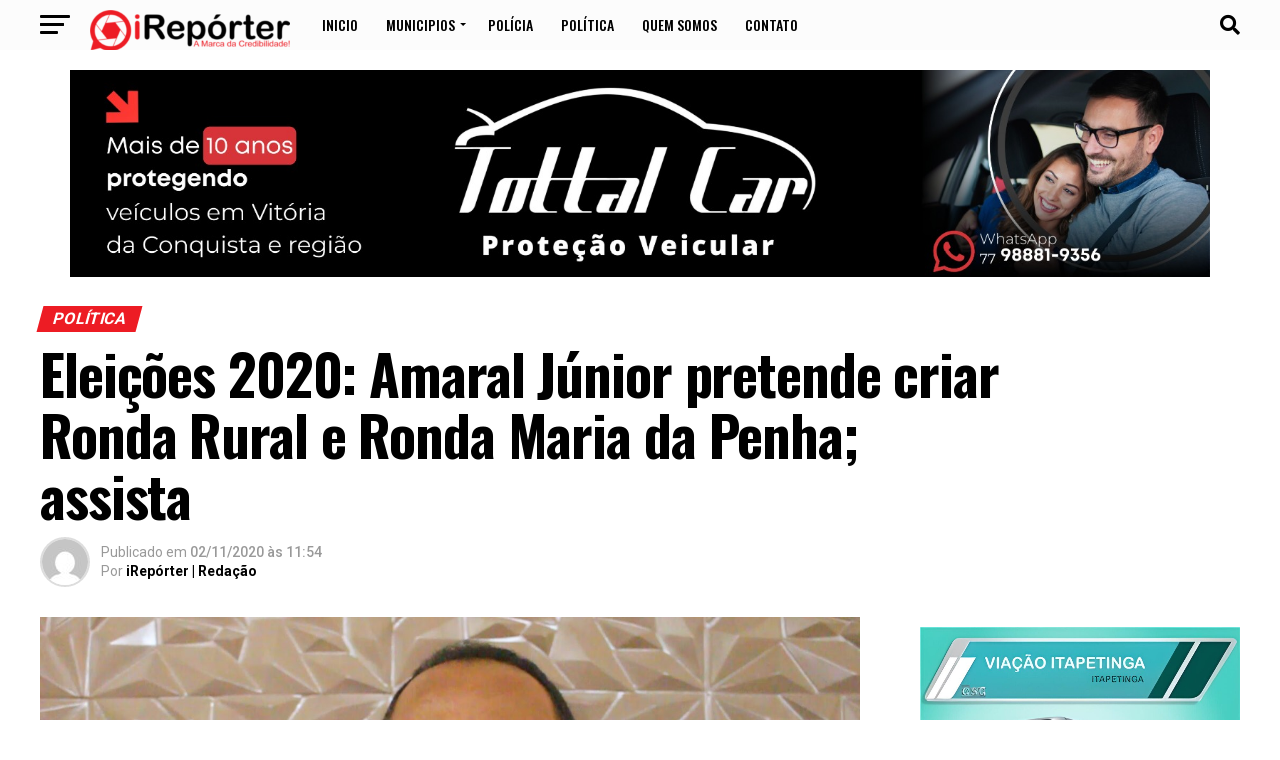

--- FILE ---
content_type: text/html; charset=UTF-8
request_url: https://ireporter.blog/eleicoes-2020-amaral-junior-pretende-criar-ronda-rural-e-ronda-maria-da-penha-assista/
body_size: 28882
content:
<!DOCTYPE html>
<html lang="pt-BR">
<head>
<meta charset="UTF-8" >
<meta name="viewport" id="viewport" content="width=device-width, initial-scale=1.0, maximum-scale=5.0, minimum-scale=1.0, user-scalable=yes" />
<link rel="pingback" href="https://ireporter.blog/xmlrpc.php" />
<meta property="og:type" content="article" />
					<meta property="og:image" content="https://ireporter.blog/wp-content/uploads/2020/11/amaral-pre-3.jpg" />
		<meta name="twitter:image" content="https://ireporter.blog/wp-content/uploads/2020/11/amaral-pre-3.jpg" />
	<meta property="og:url" content="https://ireporter.blog/eleicoes-2020-amaral-junior-pretende-criar-ronda-rural-e-ronda-maria-da-penha-assista/" />
<meta property="og:title" content="Eleições 2020: Amaral Júnior pretende criar Ronda Rural e Ronda Maria da Penha; assista" />
<meta property="og:description" content="A vida no campo é sinônimo de tranquilidade, uma casinha inocente, fogo baixo aceso no fogão, um violão e umas galinhas. Porém, a violência ultrapassou o perímetro urbano da cidade e bateu na porta do homem do campo. O candidato a prefeito no município de Itapetinga, Amaral Júnior (PT), falou a respeito de dois projetos [&hellip;]" />
<meta name="twitter:card" content="summary_large_image">
<meta name="twitter:url" content="https://ireporter.blog/eleicoes-2020-amaral-junior-pretende-criar-ronda-rural-e-ronda-maria-da-penha-assista/">
<meta name="twitter:title" content="Eleições 2020: Amaral Júnior pretende criar Ronda Rural e Ronda Maria da Penha; assista">
<meta name="twitter:description" content="A vida no campo é sinônimo de tranquilidade, uma casinha inocente, fogo baixo aceso no fogão, um violão e umas galinhas. Porém, a violência ultrapassou o perímetro urbano da cidade e bateu na porta do homem do campo. O candidato a prefeito no município de Itapetinga, Amaral Júnior (PT), falou a respeito de dois projetos [&hellip;]">
<style>
#wpadminbar #wp-admin-bar-wccp_free_top_button .ab-icon:before {
	content: "\f160";
	color: #02CA02;
	top: 3px;
}
#wpadminbar #wp-admin-bar-wccp_free_top_button .ab-icon {
	transform: rotate(45deg);
}
</style>
<meta name='robots' content='index, follow, max-image-preview:large, max-snippet:-1, max-video-preview:-1' />

	<!-- This site is optimized with the Yoast SEO plugin v26.7 - https://yoast.com/wordpress/plugins/seo/ -->
	<title>Eleições 2020: Amaral Júnior pretende criar Ronda Rural e Ronda Maria da Penha; assista - iRepórter</title>
	<link rel="canonical" href="https://ireporter.blog/eleicoes-2020-amaral-junior-pretende-criar-ronda-rural-e-ronda-maria-da-penha-assista/" />
	<meta property="og:locale" content="pt_BR" />
	<meta property="og:type" content="article" />
	<meta property="og:title" content="Eleições 2020: Amaral Júnior pretende criar Ronda Rural e Ronda Maria da Penha; assista - iRepórter" />
	<meta property="og:description" content="A vida no campo é sinônimo de tranquilidade, uma casinha inocente, fogo baixo aceso no fogão, um violão e umas galinhas. Porém, a violência ultrapassou o perímetro urbano da cidade e bateu na porta do homem do campo. O candidato a prefeito no município de Itapetinga, Amaral Júnior (PT), falou a respeito de dois projetos [&hellip;]" />
	<meta property="og:url" content="https://ireporter.blog/eleicoes-2020-amaral-junior-pretende-criar-ronda-rural-e-ronda-maria-da-penha-assista/" />
	<meta property="og:site_name" content="iRepórter" />
	<meta property="article:published_time" content="2020-11-02T14:54:00+00:00" />
	<meta property="og:image" content="https://ireporter.blog/wp-content/uploads/2020/11/amaral-pre-3.jpg" />
	<meta property="og:image:width" content="1920" />
	<meta property="og:image:height" content="1080" />
	<meta property="og:image:type" content="image/jpeg" />
	<meta name="author" content="iRepórter | Redação" />
	<meta name="twitter:card" content="summary_large_image" />
	<meta name="twitter:label1" content="Escrito por" />
	<meta name="twitter:data1" content="iRepórter | Redação" />
	<meta name="twitter:label2" content="Est. tempo de leitura" />
	<meta name="twitter:data2" content="1 minuto" />
	<script type="application/ld+json" class="yoast-schema-graph">{"@context":"https://schema.org","@graph":[{"@type":"Article","@id":"https://ireporter.blog/eleicoes-2020-amaral-junior-pretende-criar-ronda-rural-e-ronda-maria-da-penha-assista/#article","isPartOf":{"@id":"https://ireporter.blog/eleicoes-2020-amaral-junior-pretende-criar-ronda-rural-e-ronda-maria-da-penha-assista/"},"author":{"name":"iRepórter | Redação","@id":"https://ireporter.blog/#/schema/person/2b782b9755c14adc8d8caf0a4bbc2d6a"},"headline":"Eleições 2020: Amaral Júnior pretende criar Ronda Rural e Ronda Maria da Penha; assista","datePublished":"2020-11-02T14:54:00+00:00","mainEntityOfPage":{"@id":"https://ireporter.blog/eleicoes-2020-amaral-junior-pretende-criar-ronda-rural-e-ronda-maria-da-penha-assista/"},"wordCount":204,"commentCount":0,"image":{"@id":"https://ireporter.blog/eleicoes-2020-amaral-junior-pretende-criar-ronda-rural-e-ronda-maria-da-penha-assista/#primaryimage"},"thumbnailUrl":"https://ireporter.blog/wp-content/uploads/2020/11/amaral-pre-3.jpg","articleSection":["Política"],"inLanguage":"pt-BR","potentialAction":[{"@type":"CommentAction","name":"Comment","target":["https://ireporter.blog/eleicoes-2020-amaral-junior-pretende-criar-ronda-rural-e-ronda-maria-da-penha-assista/#respond"]}]},{"@type":"WebPage","@id":"https://ireporter.blog/eleicoes-2020-amaral-junior-pretende-criar-ronda-rural-e-ronda-maria-da-penha-assista/","url":"https://ireporter.blog/eleicoes-2020-amaral-junior-pretende-criar-ronda-rural-e-ronda-maria-da-penha-assista/","name":"Eleições 2020: Amaral Júnior pretende criar Ronda Rural e Ronda Maria da Penha; assista - iRepórter","isPartOf":{"@id":"https://ireporter.blog/#website"},"primaryImageOfPage":{"@id":"https://ireporter.blog/eleicoes-2020-amaral-junior-pretende-criar-ronda-rural-e-ronda-maria-da-penha-assista/#primaryimage"},"image":{"@id":"https://ireporter.blog/eleicoes-2020-amaral-junior-pretende-criar-ronda-rural-e-ronda-maria-da-penha-assista/#primaryimage"},"thumbnailUrl":"https://ireporter.blog/wp-content/uploads/2020/11/amaral-pre-3.jpg","datePublished":"2020-11-02T14:54:00+00:00","author":{"@id":"https://ireporter.blog/#/schema/person/2b782b9755c14adc8d8caf0a4bbc2d6a"},"breadcrumb":{"@id":"https://ireporter.blog/eleicoes-2020-amaral-junior-pretende-criar-ronda-rural-e-ronda-maria-da-penha-assista/#breadcrumb"},"inLanguage":"pt-BR","potentialAction":[{"@type":"ReadAction","target":["https://ireporter.blog/eleicoes-2020-amaral-junior-pretende-criar-ronda-rural-e-ronda-maria-da-penha-assista/"]}]},{"@type":"ImageObject","inLanguage":"pt-BR","@id":"https://ireporter.blog/eleicoes-2020-amaral-junior-pretende-criar-ronda-rural-e-ronda-maria-da-penha-assista/#primaryimage","url":"https://ireporter.blog/wp-content/uploads/2020/11/amaral-pre-3.jpg","contentUrl":"https://ireporter.blog/wp-content/uploads/2020/11/amaral-pre-3.jpg","width":1920,"height":1080},{"@type":"BreadcrumbList","@id":"https://ireporter.blog/eleicoes-2020-amaral-junior-pretende-criar-ronda-rural-e-ronda-maria-da-penha-assista/#breadcrumb","itemListElement":[{"@type":"ListItem","position":1,"name":"Início","item":"https://ireporter.blog/"},{"@type":"ListItem","position":2,"name":"Eleições 2020: Amaral Júnior pretende criar Ronda Rural e Ronda Maria da Penha; assista"}]},{"@type":"WebSite","@id":"https://ireporter.blog/#website","url":"https://ireporter.blog/","name":"iRepórter","description":"A Marca da Credibilidade!","potentialAction":[{"@type":"SearchAction","target":{"@type":"EntryPoint","urlTemplate":"https://ireporter.blog/?s={search_term_string}"},"query-input":{"@type":"PropertyValueSpecification","valueRequired":true,"valueName":"search_term_string"}}],"inLanguage":"pt-BR"},{"@type":"Person","@id":"https://ireporter.blog/#/schema/person/2b782b9755c14adc8d8caf0a4bbc2d6a","name":"iRepórter | Redação","image":{"@type":"ImageObject","inLanguage":"pt-BR","@id":"https://ireporter.blog/#/schema/person/image/","url":"https://secure.gravatar.com/avatar/ce9ead45a692d007ba2e496a4632165a5cec9681260b25421390f4ef7416dbd1?s=96&d=mm&r=g","contentUrl":"https://secure.gravatar.com/avatar/ce9ead45a692d007ba2e496a4632165a5cec9681260b25421390f4ef7416dbd1?s=96&d=mm&r=g","caption":"iRepórter | Redação"},"description":"Um site de notícias de Itapetinga, Conquista e região dedicado ao jornalismo profissional.","url":"https://ireporter.blog/author/heldom/"}]}</script>
	<!-- / Yoast SEO plugin. -->


<link rel='dns-prefetch' href='//www.googletagmanager.com' />
<link rel='dns-prefetch' href='//fonts.googleapis.com' />
<link rel="alternate" type="application/rss+xml" title="Feed para iRepórter &raquo;" href="https://ireporter.blog/feed/" />
<link rel="alternate" type="application/rss+xml" title="Feed de comentários para iRepórter &raquo;" href="https://ireporter.blog/comments/feed/" />
<link rel="alternate" type="application/rss+xml" title="Feed de comentários para iRepórter &raquo; Eleições 2020: Amaral Júnior pretende criar Ronda Rural e Ronda Maria da Penha; assista" href="https://ireporter.blog/eleicoes-2020-amaral-junior-pretende-criar-ronda-rural-e-ronda-maria-da-penha-assista/feed/" />
<link rel="alternate" title="oEmbed (JSON)" type="application/json+oembed" href="https://ireporter.blog/wp-json/oembed/1.0/embed?url=https%3A%2F%2Fireporter.blog%2Feleicoes-2020-amaral-junior-pretende-criar-ronda-rural-e-ronda-maria-da-penha-assista%2F" />
<link rel="alternate" title="oEmbed (XML)" type="text/xml+oembed" href="https://ireporter.blog/wp-json/oembed/1.0/embed?url=https%3A%2F%2Fireporter.blog%2Feleicoes-2020-amaral-junior-pretende-criar-ronda-rural-e-ronda-maria-da-penha-assista%2F&#038;format=xml" />
<!-- ireporter.blog is managing ads with Advanced Ads 1.56.3 --><script id="irepo-ready">
			window.advanced_ads_ready=function(e,a){a=a||"complete";var d=function(e){return"interactive"===a?"loading"!==e:"complete"===e};d(document.readyState)?e():document.addEventListener("readystatechange",(function(a){d(a.target.readyState)&&e()}),{once:"interactive"===a})},window.advanced_ads_ready_queue=window.advanced_ads_ready_queue||[];		</script>
		<style id='wp-img-auto-sizes-contain-inline-css' type='text/css'>
img:is([sizes=auto i],[sizes^="auto," i]){contain-intrinsic-size:3000px 1500px}
/*# sourceURL=wp-img-auto-sizes-contain-inline-css */
</style>

<style id='wp-block-paragraph-inline-css' type='text/css'>
.is-small-text{font-size:.875em}.is-regular-text{font-size:1em}.is-large-text{font-size:2.25em}.is-larger-text{font-size:3em}.has-drop-cap:not(:focus):first-letter{float:left;font-size:8.4em;font-style:normal;font-weight:100;line-height:.68;margin:.05em .1em 0 0;text-transform:uppercase}body.rtl .has-drop-cap:not(:focus):first-letter{float:none;margin-left:.1em}p.has-drop-cap.has-background{overflow:hidden}:root :where(p.has-background){padding:1.25em 2.375em}:where(p.has-text-color:not(.has-link-color)) a{color:inherit}p.has-text-align-left[style*="writing-mode:vertical-lr"],p.has-text-align-right[style*="writing-mode:vertical-rl"]{rotate:180deg}
/*# sourceURL=https://ireporter.blog/wp-includes/blocks/paragraph/style.min.css */
</style>
<style id='wp-emoji-styles-inline-css' type='text/css'>

	img.wp-smiley, img.emoji {
		display: inline !important;
		border: none !important;
		box-shadow: none !important;
		height: 1em !important;
		width: 1em !important;
		margin: 0 0.07em !important;
		vertical-align: -0.1em !important;
		background: none !important;
		padding: 0 !important;
	}
/*# sourceURL=wp-emoji-styles-inline-css */
</style>
<link rel='stylesheet' id='wp-block-library-css' href='https://ireporter.blog/wp-includes/css/dist/block-library/style.min.css?ver=6.9' type='text/css' media='all' />
<style id='global-styles-inline-css' type='text/css'>
:root{--wp--preset--aspect-ratio--square: 1;--wp--preset--aspect-ratio--4-3: 4/3;--wp--preset--aspect-ratio--3-4: 3/4;--wp--preset--aspect-ratio--3-2: 3/2;--wp--preset--aspect-ratio--2-3: 2/3;--wp--preset--aspect-ratio--16-9: 16/9;--wp--preset--aspect-ratio--9-16: 9/16;--wp--preset--color--black: #000000;--wp--preset--color--cyan-bluish-gray: #abb8c3;--wp--preset--color--white: #ffffff;--wp--preset--color--pale-pink: #f78da7;--wp--preset--color--vivid-red: #cf2e2e;--wp--preset--color--luminous-vivid-orange: #ff6900;--wp--preset--color--luminous-vivid-amber: #fcb900;--wp--preset--color--light-green-cyan: #7bdcb5;--wp--preset--color--vivid-green-cyan: #00d084;--wp--preset--color--pale-cyan-blue: #8ed1fc;--wp--preset--color--vivid-cyan-blue: #0693e3;--wp--preset--color--vivid-purple: #9b51e0;--wp--preset--gradient--vivid-cyan-blue-to-vivid-purple: linear-gradient(135deg,rgb(6,147,227) 0%,rgb(155,81,224) 100%);--wp--preset--gradient--light-green-cyan-to-vivid-green-cyan: linear-gradient(135deg,rgb(122,220,180) 0%,rgb(0,208,130) 100%);--wp--preset--gradient--luminous-vivid-amber-to-luminous-vivid-orange: linear-gradient(135deg,rgb(252,185,0) 0%,rgb(255,105,0) 100%);--wp--preset--gradient--luminous-vivid-orange-to-vivid-red: linear-gradient(135deg,rgb(255,105,0) 0%,rgb(207,46,46) 100%);--wp--preset--gradient--very-light-gray-to-cyan-bluish-gray: linear-gradient(135deg,rgb(238,238,238) 0%,rgb(169,184,195) 100%);--wp--preset--gradient--cool-to-warm-spectrum: linear-gradient(135deg,rgb(74,234,220) 0%,rgb(151,120,209) 20%,rgb(207,42,186) 40%,rgb(238,44,130) 60%,rgb(251,105,98) 80%,rgb(254,248,76) 100%);--wp--preset--gradient--blush-light-purple: linear-gradient(135deg,rgb(255,206,236) 0%,rgb(152,150,240) 100%);--wp--preset--gradient--blush-bordeaux: linear-gradient(135deg,rgb(254,205,165) 0%,rgb(254,45,45) 50%,rgb(107,0,62) 100%);--wp--preset--gradient--luminous-dusk: linear-gradient(135deg,rgb(255,203,112) 0%,rgb(199,81,192) 50%,rgb(65,88,208) 100%);--wp--preset--gradient--pale-ocean: linear-gradient(135deg,rgb(255,245,203) 0%,rgb(182,227,212) 50%,rgb(51,167,181) 100%);--wp--preset--gradient--electric-grass: linear-gradient(135deg,rgb(202,248,128) 0%,rgb(113,206,126) 100%);--wp--preset--gradient--midnight: linear-gradient(135deg,rgb(2,3,129) 0%,rgb(40,116,252) 100%);--wp--preset--font-size--small: 13px;--wp--preset--font-size--medium: 20px;--wp--preset--font-size--large: 36px;--wp--preset--font-size--x-large: 42px;--wp--preset--spacing--20: 0.44rem;--wp--preset--spacing--30: 0.67rem;--wp--preset--spacing--40: 1rem;--wp--preset--spacing--50: 1.5rem;--wp--preset--spacing--60: 2.25rem;--wp--preset--spacing--70: 3.38rem;--wp--preset--spacing--80: 5.06rem;--wp--preset--shadow--natural: 6px 6px 9px rgba(0, 0, 0, 0.2);--wp--preset--shadow--deep: 12px 12px 50px rgba(0, 0, 0, 0.4);--wp--preset--shadow--sharp: 6px 6px 0px rgba(0, 0, 0, 0.2);--wp--preset--shadow--outlined: 6px 6px 0px -3px rgb(255, 255, 255), 6px 6px rgb(0, 0, 0);--wp--preset--shadow--crisp: 6px 6px 0px rgb(0, 0, 0);}:where(.is-layout-flex){gap: 0.5em;}:where(.is-layout-grid){gap: 0.5em;}body .is-layout-flex{display: flex;}.is-layout-flex{flex-wrap: wrap;align-items: center;}.is-layout-flex > :is(*, div){margin: 0;}body .is-layout-grid{display: grid;}.is-layout-grid > :is(*, div){margin: 0;}:where(.wp-block-columns.is-layout-flex){gap: 2em;}:where(.wp-block-columns.is-layout-grid){gap: 2em;}:where(.wp-block-post-template.is-layout-flex){gap: 1.25em;}:where(.wp-block-post-template.is-layout-grid){gap: 1.25em;}.has-black-color{color: var(--wp--preset--color--black) !important;}.has-cyan-bluish-gray-color{color: var(--wp--preset--color--cyan-bluish-gray) !important;}.has-white-color{color: var(--wp--preset--color--white) !important;}.has-pale-pink-color{color: var(--wp--preset--color--pale-pink) !important;}.has-vivid-red-color{color: var(--wp--preset--color--vivid-red) !important;}.has-luminous-vivid-orange-color{color: var(--wp--preset--color--luminous-vivid-orange) !important;}.has-luminous-vivid-amber-color{color: var(--wp--preset--color--luminous-vivid-amber) !important;}.has-light-green-cyan-color{color: var(--wp--preset--color--light-green-cyan) !important;}.has-vivid-green-cyan-color{color: var(--wp--preset--color--vivid-green-cyan) !important;}.has-pale-cyan-blue-color{color: var(--wp--preset--color--pale-cyan-blue) !important;}.has-vivid-cyan-blue-color{color: var(--wp--preset--color--vivid-cyan-blue) !important;}.has-vivid-purple-color{color: var(--wp--preset--color--vivid-purple) !important;}.has-black-background-color{background-color: var(--wp--preset--color--black) !important;}.has-cyan-bluish-gray-background-color{background-color: var(--wp--preset--color--cyan-bluish-gray) !important;}.has-white-background-color{background-color: var(--wp--preset--color--white) !important;}.has-pale-pink-background-color{background-color: var(--wp--preset--color--pale-pink) !important;}.has-vivid-red-background-color{background-color: var(--wp--preset--color--vivid-red) !important;}.has-luminous-vivid-orange-background-color{background-color: var(--wp--preset--color--luminous-vivid-orange) !important;}.has-luminous-vivid-amber-background-color{background-color: var(--wp--preset--color--luminous-vivid-amber) !important;}.has-light-green-cyan-background-color{background-color: var(--wp--preset--color--light-green-cyan) !important;}.has-vivid-green-cyan-background-color{background-color: var(--wp--preset--color--vivid-green-cyan) !important;}.has-pale-cyan-blue-background-color{background-color: var(--wp--preset--color--pale-cyan-blue) !important;}.has-vivid-cyan-blue-background-color{background-color: var(--wp--preset--color--vivid-cyan-blue) !important;}.has-vivid-purple-background-color{background-color: var(--wp--preset--color--vivid-purple) !important;}.has-black-border-color{border-color: var(--wp--preset--color--black) !important;}.has-cyan-bluish-gray-border-color{border-color: var(--wp--preset--color--cyan-bluish-gray) !important;}.has-white-border-color{border-color: var(--wp--preset--color--white) !important;}.has-pale-pink-border-color{border-color: var(--wp--preset--color--pale-pink) !important;}.has-vivid-red-border-color{border-color: var(--wp--preset--color--vivid-red) !important;}.has-luminous-vivid-orange-border-color{border-color: var(--wp--preset--color--luminous-vivid-orange) !important;}.has-luminous-vivid-amber-border-color{border-color: var(--wp--preset--color--luminous-vivid-amber) !important;}.has-light-green-cyan-border-color{border-color: var(--wp--preset--color--light-green-cyan) !important;}.has-vivid-green-cyan-border-color{border-color: var(--wp--preset--color--vivid-green-cyan) !important;}.has-pale-cyan-blue-border-color{border-color: var(--wp--preset--color--pale-cyan-blue) !important;}.has-vivid-cyan-blue-border-color{border-color: var(--wp--preset--color--vivid-cyan-blue) !important;}.has-vivid-purple-border-color{border-color: var(--wp--preset--color--vivid-purple) !important;}.has-vivid-cyan-blue-to-vivid-purple-gradient-background{background: var(--wp--preset--gradient--vivid-cyan-blue-to-vivid-purple) !important;}.has-light-green-cyan-to-vivid-green-cyan-gradient-background{background: var(--wp--preset--gradient--light-green-cyan-to-vivid-green-cyan) !important;}.has-luminous-vivid-amber-to-luminous-vivid-orange-gradient-background{background: var(--wp--preset--gradient--luminous-vivid-amber-to-luminous-vivid-orange) !important;}.has-luminous-vivid-orange-to-vivid-red-gradient-background{background: var(--wp--preset--gradient--luminous-vivid-orange-to-vivid-red) !important;}.has-very-light-gray-to-cyan-bluish-gray-gradient-background{background: var(--wp--preset--gradient--very-light-gray-to-cyan-bluish-gray) !important;}.has-cool-to-warm-spectrum-gradient-background{background: var(--wp--preset--gradient--cool-to-warm-spectrum) !important;}.has-blush-light-purple-gradient-background{background: var(--wp--preset--gradient--blush-light-purple) !important;}.has-blush-bordeaux-gradient-background{background: var(--wp--preset--gradient--blush-bordeaux) !important;}.has-luminous-dusk-gradient-background{background: var(--wp--preset--gradient--luminous-dusk) !important;}.has-pale-ocean-gradient-background{background: var(--wp--preset--gradient--pale-ocean) !important;}.has-electric-grass-gradient-background{background: var(--wp--preset--gradient--electric-grass) !important;}.has-midnight-gradient-background{background: var(--wp--preset--gradient--midnight) !important;}.has-small-font-size{font-size: var(--wp--preset--font-size--small) !important;}.has-medium-font-size{font-size: var(--wp--preset--font-size--medium) !important;}.has-large-font-size{font-size: var(--wp--preset--font-size--large) !important;}.has-x-large-font-size{font-size: var(--wp--preset--font-size--x-large) !important;}
/*# sourceURL=global-styles-inline-css */
</style>

<style id='classic-theme-styles-inline-css' type='text/css'>
/*! This file is auto-generated */
.wp-block-button__link{color:#fff;background-color:#32373c;border-radius:9999px;box-shadow:none;text-decoration:none;padding:calc(.667em + 2px) calc(1.333em + 2px);font-size:1.125em}.wp-block-file__button{background:#32373c;color:#fff;text-decoration:none}
/*# sourceURL=/wp-includes/css/classic-themes.min.css */
</style>
<link rel='stylesheet' id='unslider-css-css' href='https://ireporter.blog/wp-content/plugins/advanced-ads-slider/public/assets/css/unslider.css?ver=1.4.7' type='text/css' media='all' />
<link rel='stylesheet' id='slider-css-css' href='https://ireporter.blog/wp-content/plugins/advanced-ads-slider/public/assets/css/slider.css?ver=1.4.7' type='text/css' media='all' />
<link rel='stylesheet' id='wp_automatic_gallery_style-css' href='https://ireporter.blog/wp-content/plugins/wp-automatic/css/wp-automatic.css?ver=1.0.0' type='text/css' media='all' />
<link rel='stylesheet' id='mvp-custom-style-css' href='https://ireporter.blog/wp-content/themes/zox-news/style.css?ver=1.0.5' type='text/css' media='all' />
<style id='mvp-custom-style-inline-css' type='text/css'>


#mvp-wallpaper {
	background: url() no-repeat 50% 0;
	}

#mvp-foot-copy a {
	color: #0be6af;
	}

#mvp-content-main p a,
#mvp-content-main ul a,
#mvp-content-main ol a,
.mvp-post-add-main p a,
.mvp-post-add-main ul a,
.mvp-post-add-main ol a {
	box-shadow: inset 0 -4px 0 #0be6af;
	}

#mvp-content-main p a:hover,
#mvp-content-main ul a:hover,
#mvp-content-main ol a:hover,
.mvp-post-add-main p a:hover,
.mvp-post-add-main ul a:hover,
.mvp-post-add-main ol a:hover {
	background: #0be6af;
	}

a,
a:visited,
.post-info-name a,
.woocommerce .woocommerce-breadcrumb a {
	color: #ed1c24;
	}

#mvp-side-wrap a:hover {
	color: #ed1c24;
	}

.mvp-fly-top:hover,
.mvp-vid-box-wrap,
ul.mvp-soc-mob-list li.mvp-soc-mob-com {
	background: #ed1c24;
	}

nav.mvp-fly-nav-menu ul li.menu-item-has-children:after,
.mvp-feat1-left-wrap span.mvp-cd-cat,
.mvp-widget-feat1-top-story span.mvp-cd-cat,
.mvp-widget-feat2-left-cont span.mvp-cd-cat,
.mvp-widget-dark-feat span.mvp-cd-cat,
.mvp-widget-dark-sub span.mvp-cd-cat,
.mvp-vid-wide-text span.mvp-cd-cat,
.mvp-feat2-top-text span.mvp-cd-cat,
.mvp-feat3-main-story span.mvp-cd-cat,
.mvp-feat3-sub-text span.mvp-cd-cat,
.mvp-feat4-main-text span.mvp-cd-cat,
.woocommerce-message:before,
.woocommerce-info:before,
.woocommerce-message:before {
	color: #ed1c24;
	}

#searchform input,
.mvp-authors-name {
	border-bottom: 1px solid #ed1c24;
	}

.mvp-fly-top:hover {
	border-top: 1px solid #ed1c24;
	border-left: 1px solid #ed1c24;
	border-bottom: 1px solid #ed1c24;
	}

.woocommerce .widget_price_filter .ui-slider .ui-slider-handle,
.woocommerce #respond input#submit.alt,
.woocommerce a.button.alt,
.woocommerce button.button.alt,
.woocommerce input.button.alt,
.woocommerce #respond input#submit.alt:hover,
.woocommerce a.button.alt:hover,
.woocommerce button.button.alt:hover,
.woocommerce input.button.alt:hover {
	background-color: #ed1c24;
	}

.woocommerce-error,
.woocommerce-info,
.woocommerce-message {
	border-top-color: #ed1c24;
	}

ul.mvp-feat1-list-buts li.active span.mvp-feat1-list-but,
span.mvp-widget-home-title,
span.mvp-post-cat,
span.mvp-feat1-pop-head {
	background: #ed1c24;
	}

.woocommerce span.onsale {
	background-color: #ed1c24;
	}

.mvp-widget-feat2-side-more-but,
.woocommerce .star-rating span:before,
span.mvp-prev-next-label,
.mvp-cat-date-wrap .sticky {
	color: #ed1c24 !important;
	}

#mvp-main-nav-top,
#mvp-fly-wrap,
.mvp-soc-mob-right,
#mvp-main-nav-small-cont {
	background: #fcfcfc;
	}

#mvp-main-nav-small .mvp-fly-but-wrap span,
#mvp-main-nav-small .mvp-search-but-wrap span,
.mvp-nav-top-left .mvp-fly-but-wrap span,
#mvp-fly-wrap .mvp-fly-but-wrap span {
	background: #000000;
	}

.mvp-nav-top-right .mvp-nav-search-but,
span.mvp-fly-soc-head,
.mvp-soc-mob-right i,
#mvp-main-nav-small span.mvp-nav-search-but,
#mvp-main-nav-small .mvp-nav-menu ul li a  {
	color: #000000;
	}

#mvp-main-nav-small .mvp-nav-menu ul li.menu-item-has-children a:after {
	border-color: #000000 transparent transparent transparent;
	}

#mvp-nav-top-wrap span.mvp-nav-search-but:hover,
#mvp-main-nav-small span.mvp-nav-search-but:hover {
	color: #0be6af;
	}

#mvp-nav-top-wrap .mvp-fly-but-wrap:hover span,
#mvp-main-nav-small .mvp-fly-but-wrap:hover span,
span.mvp-woo-cart-num:hover {
	background: #0be6af;
	}

#mvp-main-nav-bot-cont {
	background: #ffffff;
	}

#mvp-nav-bot-wrap .mvp-fly-but-wrap span,
#mvp-nav-bot-wrap .mvp-search-but-wrap span {
	background: #000000;
	}

#mvp-nav-bot-wrap span.mvp-nav-search-but,
#mvp-nav-bot-wrap .mvp-nav-menu ul li a {
	color: #000000;
	}

#mvp-nav-bot-wrap .mvp-nav-menu ul li.menu-item-has-children a:after {
	border-color: #000000 transparent transparent transparent;
	}

.mvp-nav-menu ul li:hover a {
	border-bottom: 5px solid #0be6af;
	}

#mvp-nav-bot-wrap .mvp-fly-but-wrap:hover span {
	background: #0be6af;
	}

#mvp-nav-bot-wrap span.mvp-nav-search-but:hover {
	color: #0be6af;
	}

body,
.mvp-feat1-feat-text p,
.mvp-feat2-top-text p,
.mvp-feat3-main-text p,
.mvp-feat3-sub-text p,
#searchform input,
.mvp-author-info-text,
span.mvp-post-excerpt,
.mvp-nav-menu ul li ul.sub-menu li a,
nav.mvp-fly-nav-menu ul li a,
.mvp-ad-label,
span.mvp-feat-caption,
.mvp-post-tags a,
.mvp-post-tags a:visited,
span.mvp-author-box-name a,
#mvp-author-box-text p,
.mvp-post-gallery-text p,
ul.mvp-soc-mob-list li span,
#comments,
h3#reply-title,
h2.comments,
#mvp-foot-copy p,
span.mvp-fly-soc-head,
.mvp-post-tags-header,
span.mvp-prev-next-label,
span.mvp-post-add-link-but,
#mvp-comments-button a,
#mvp-comments-button span.mvp-comment-but-text,
.woocommerce ul.product_list_widget span.product-title,
.woocommerce ul.product_list_widget li a,
.woocommerce #reviews #comments ol.commentlist li .comment-text p.meta,
.woocommerce div.product p.price,
.woocommerce div.product p.price ins,
.woocommerce div.product p.price del,
.woocommerce ul.products li.product .price del,
.woocommerce ul.products li.product .price ins,
.woocommerce ul.products li.product .price,
.woocommerce #respond input#submit,
.woocommerce a.button,
.woocommerce button.button,
.woocommerce input.button,
.woocommerce .widget_price_filter .price_slider_amount .button,
.woocommerce span.onsale,
.woocommerce-review-link,
#woo-content p.woocommerce-result-count,
.woocommerce div.product .woocommerce-tabs ul.tabs li a,
a.mvp-inf-more-but,
span.mvp-cont-read-but,
span.mvp-cd-cat,
span.mvp-cd-date,
.mvp-feat4-main-text p,
span.mvp-woo-cart-num,
span.mvp-widget-home-title2,
.wp-caption,
#mvp-content-main p.wp-caption-text,
.gallery-caption,
.mvp-post-add-main p.wp-caption-text,
#bbpress-forums,
#bbpress-forums p,
.protected-post-form input,
#mvp-feat6-text p {
	font-family: 'Roboto', sans-serif;
	font-display: swap;
	}

.mvp-blog-story-text p,
span.mvp-author-page-desc,
#mvp-404 p,
.mvp-widget-feat1-bot-text p,
.mvp-widget-feat2-left-text p,
.mvp-flex-story-text p,
.mvp-search-text p,
#mvp-content-main p,
.mvp-post-add-main p,
#mvp-content-main ul li,
#mvp-content-main ol li,
.rwp-summary,
.rwp-u-review__comment,
.mvp-feat5-mid-main-text p,
.mvp-feat5-small-main-text p,
#mvp-content-main .wp-block-button__link,
.wp-block-audio figcaption,
.wp-block-video figcaption,
.wp-block-embed figcaption,
.wp-block-verse pre,
pre.wp-block-verse {
	font-family: 'PT Serif', sans-serif;
	font-display: swap;
	}

.mvp-nav-menu ul li a,
#mvp-foot-menu ul li a {
	font-family: 'Oswald', sans-serif;
	font-display: swap;
	}


.mvp-feat1-sub-text h2,
.mvp-feat1-pop-text h2,
.mvp-feat1-list-text h2,
.mvp-widget-feat1-top-text h2,
.mvp-widget-feat1-bot-text h2,
.mvp-widget-dark-feat-text h2,
.mvp-widget-dark-sub-text h2,
.mvp-widget-feat2-left-text h2,
.mvp-widget-feat2-right-text h2,
.mvp-blog-story-text h2,
.mvp-flex-story-text h2,
.mvp-vid-wide-more-text p,
.mvp-prev-next-text p,
.mvp-related-text,
.mvp-post-more-text p,
h2.mvp-authors-latest a,
.mvp-feat2-bot-text h2,
.mvp-feat3-sub-text h2,
.mvp-feat3-main-text h2,
.mvp-feat4-main-text h2,
.mvp-feat5-text h2,
.mvp-feat5-mid-main-text h2,
.mvp-feat5-small-main-text h2,
.mvp-feat5-mid-sub-text h2,
#mvp-feat6-text h2,
.alp-related-posts-wrapper .alp-related-post .post-title {
	font-family: 'Oswald', sans-serif;
	font-display: swap;
	}

.mvp-feat2-top-text h2,
.mvp-feat1-feat-text h2,
h1.mvp-post-title,
h1.mvp-post-title-wide,
.mvp-drop-nav-title h4,
#mvp-content-main blockquote p,
.mvp-post-add-main blockquote p,
#mvp-content-main p.has-large-font-size,
#mvp-404 h1,
#woo-content h1.page-title,
.woocommerce div.product .product_title,
.woocommerce ul.products li.product h3,
.alp-related-posts .current .post-title {
	font-family: 'Oswald', sans-serif;
	font-display: swap;
	}

span.mvp-feat1-pop-head,
.mvp-feat1-pop-text:before,
span.mvp-feat1-list-but,
span.mvp-widget-home-title,
.mvp-widget-feat2-side-more,
span.mvp-post-cat,
span.mvp-page-head,
h1.mvp-author-top-head,
.mvp-authors-name,
#mvp-content-main h1,
#mvp-content-main h2,
#mvp-content-main h3,
#mvp-content-main h4,
#mvp-content-main h5,
#mvp-content-main h6,
.woocommerce .related h2,
.woocommerce div.product .woocommerce-tabs .panel h2,
.woocommerce div.product .product_title,
.mvp-feat5-side-list .mvp-feat1-list-img:after {
	font-family: 'Roboto', sans-serif;
	font-display: swap;
	}

	

	span.mvp-nav-soc-but,
	ul.mvp-fly-soc-list li a,
	span.mvp-woo-cart-num {
		background: rgba(0,0,0,.8);
		}
	span.mvp-woo-cart-icon {
		color: rgba(0,0,0,.8);
		}
	nav.mvp-fly-nav-menu ul li,
	nav.mvp-fly-nav-menu ul li ul.sub-menu {
		border-top: 1px solid rgba(0,0,0,.1);
		}
	nav.mvp-fly-nav-menu ul li a {
		color: #000;
		}
	.mvp-drop-nav-title h4 {
		color: #000;
		}
		

	#mvp-main-body-wrap {
		padding-top: 20px;
		}
	#mvp-feat2-wrap,
	#mvp-feat4-wrap,
	#mvp-post-feat-img-wide,
	#mvp-vid-wide-wrap {
		margin-top: -20px;
		}
	@media screen and (max-width: 479px) {
		#mvp-main-body-wrap {
			padding-top: 15px;
			}
		#mvp-feat2-wrap,
		#mvp-feat4-wrap,
		#mvp-post-feat-img-wide,
		#mvp-vid-wide-wrap {
			margin-top: -15px;
			}
		}
		

	.mvp-nav-links {
		display: none;
		}
		

	.alp-advert {
		display: none;
	}
	.alp-related-posts-wrapper .alp-related-posts .current {
		margin: 0 0 10px;
	}
		
/*# sourceURL=mvp-custom-style-inline-css */
</style>
<link rel='stylesheet' id='mvp-reset-css' href='https://ireporter.blog/wp-content/themes/zox-news/css/reset.css?ver=6.9' type='text/css' media='all' />
<link rel='stylesheet' id='fontawesome-css' href='https://ireporter.blog/wp-content/themes/zox-news/font-awesome/css/all.css?ver=6.9' type='text/css' media='all' />
<link rel='stylesheet' id='mvp-fonts-css' href='//fonts.googleapis.com/css?family=Roboto%3A300%2C400%2C700%2C900%7COswald%3A400%2C700%7CAdvent+Pro%3A700%7COpen+Sans%3A700%7CAnton%3A400Oswald%3A100%2C200%2C300%2C400%2C500%2C600%2C700%2C800%2C900%7COswald%3A100%2C200%2C300%2C400%2C500%2C600%2C700%2C800%2C900%7CRoboto%3A100%2C200%2C300%2C400%2C500%2C600%2C700%2C800%2C900%7CRoboto%3A100%2C200%2C300%2C400%2C500%2C600%2C700%2C800%2C900%7CPT+Serif%3A100%2C200%2C300%2C400%2C500%2C600%2C700%2C800%2C900%7COswald%3A100%2C200%2C300%2C400%2C500%2C600%2C700%2C800%2C900%26subset%3Dlatin%2Clatin-ext%2Ccyrillic%2Ccyrillic-ext%2Cgreek-ext%2Cgreek%2Cvietnamese%26display%3Dswap' type='text/css' media='all' />
<link rel='stylesheet' id='mvp-media-queries-css' href='https://ireporter.blog/wp-content/themes/zox-news/css/media-queries.css?ver=1.0.2' type='text/css' media='all' />
<link rel='stylesheet' id='heateor_sss_frontend_css-css' href='https://ireporter.blog/wp-content/plugins/sassy-social-share/public/css/sassy-social-share-public.css?ver=3.3.79' type='text/css' media='all' />
<style id='heateor_sss_frontend_css-inline-css' type='text/css'>
.heateor_sss_button_instagram span.heateor_sss_svg,a.heateor_sss_instagram span.heateor_sss_svg{background:radial-gradient(circle at 30% 107%,#fdf497 0,#fdf497 5%,#fd5949 45%,#d6249f 60%,#285aeb 90%)}.heateor_sss_horizontal_sharing .heateor_sss_svg,.heateor_sss_standard_follow_icons_container .heateor_sss_svg{color:#fff;border-width:0px;border-style:solid;border-color:transparent}.heateor_sss_horizontal_sharing .heateorSssTCBackground{color:#666}.heateor_sss_horizontal_sharing span.heateor_sss_svg:hover,.heateor_sss_standard_follow_icons_container span.heateor_sss_svg:hover{border-color:transparent;}.heateor_sss_vertical_sharing span.heateor_sss_svg,.heateor_sss_floating_follow_icons_container span.heateor_sss_svg{color:#fff;border-width:0px;border-style:solid;border-color:transparent;}.heateor_sss_vertical_sharing .heateorSssTCBackground{color:#666;}.heateor_sss_vertical_sharing span.heateor_sss_svg:hover,.heateor_sss_floating_follow_icons_container span.heateor_sss_svg:hover{border-color:transparent;}@media screen and (max-width:783px) {.heateor_sss_vertical_sharing{display:none!important}}div.heateor_sss_sharing_title{text-align:center}div.heateor_sss_sharing_ul{width:100%;text-align:center;}div.heateor_sss_horizontal_sharing div.heateor_sss_sharing_ul a{float:none!important;display:inline-block;}
/*# sourceURL=heateor_sss_frontend_css-inline-css */
</style>
<script type="text/javascript" src="https://ireporter.blog/wp-includes/js/jquery/jquery.min.js?ver=3.7.1" id="jquery-core-js"></script>
<script type="text/javascript" src="https://ireporter.blog/wp-includes/js/jquery/jquery-migrate.min.js?ver=3.4.1" id="jquery-migrate-js"></script>
<script type="text/javascript" src="https://ireporter.blog/wp-content/plugins/advanced-ads-slider/public/assets/js/unslider.min.js?ver=1.4.7" id="unslider-js-js"></script>
<script type="text/javascript" src="https://ireporter.blog/wp-content/plugins/advanced-ads-slider/public/assets/js/jquery.event.move.js?ver=1.4.7" id="unslider-move-js-js"></script>
<script type="text/javascript" src="https://ireporter.blog/wp-content/plugins/advanced-ads-slider/public/assets/js/jquery.event.swipe.js?ver=1.4.7" id="unslider-swipe-js-js"></script>
<script type="text/javascript" src="https://ireporter.blog/wp-content/plugins/wp-automatic/js/main-front.js?ver=6.9" id="wp_automatic_gallery-js"></script>

<!-- Snippet da etiqueta do Google (gtag.js) adicionado pelo Site Kit -->
<!-- Snippet do Google Análises adicionado pelo Site Kit -->
<script type="text/javascript" src="https://www.googletagmanager.com/gtag/js?id=G-TXEPE92B4R" id="google_gtagjs-js" async></script>
<script type="text/javascript" id="google_gtagjs-js-after">
/* <![CDATA[ */
window.dataLayer = window.dataLayer || [];function gtag(){dataLayer.push(arguments);}
gtag("set","linker",{"domains":["ireporter.blog"]});
gtag("js", new Date());
gtag("set", "developer_id.dZTNiMT", true);
gtag("config", "G-TXEPE92B4R");
//# sourceURL=google_gtagjs-js-after
/* ]]> */
</script>
<link rel="https://api.w.org/" href="https://ireporter.blog/wp-json/" /><link rel="alternate" title="JSON" type="application/json" href="https://ireporter.blog/wp-json/wp/v2/posts/9388" /><link rel="EditURI" type="application/rsd+xml" title="RSD" href="https://ireporter.blog/xmlrpc.php?rsd" />
<meta name="generator" content="WordPress 6.9" />
<link rel='shortlink' href='https://ireporter.blog/?p=9388' />
<meta name="generator" content="Site Kit by Google 1.170.0" /><style>
/* Estilo do Popup */
.popup {
    display: block;
    position: fixed;
    bottom: 140px;
    right: 20px;
    background: #fff;
    border-radius: 14px;
    box-shadow: 0 4px 20px rgba(0,0,0,0.2);
    width: 360px;
    max-width: 90%;
    z-index: 2147483647;
    overflow: hidden;
    font-family: Arial, sans-serif;
    pointer-events: auto;
    padding-bottom: 15px !important;
}

.popup iframe {
    pointer-events: none;
    padding-bottom: 15px !important;
}

.popup-img-wrapper {
    position: relative;
    width: 100%;
}

.popup-img-wrapper img {
    width: 100%;
    height: auto;
    display: none;
    max-height: 180px;
    object-fit: cover;
}

.popup .popup-content {
    padding: 15px;
}

.popup .popup-tag {
    color: #d10000;
    font-weight: bold;
    font-size: 11px;
    margin-bottom: 5px;
    text-transform: uppercase;
    display: none;
}

.popup .popup-title {
    font-size: 16px;
    font-weight: bold;
    color: #222;
    margin-bottom: 12px;
    display: none;
}

.popup .popup-link {
    display: none;
    background: #d10000;
    color: #fff;
    text-align: center;
    padding: 10px;
    border-radius: 8px;
    text-decoration: none;
    font-weight: bold;
}

.popup .popup-close {
    position: absolute;
    top: 8px;
    right: 12px;
    width: 28px;
    height: 28px;
    background: #d10000;
    border-radius: 50%;
    font-size: 20px;
    font-weight: bold;
    line-height: 28px;
    text-align: center;
    cursor: pointer;
    color: #fff;
    transition: background 0.3s, color 0.3s;
}

/* 🔥 Responsivo para Mobile */
@media (max-width: 480px) {
    .popup {
        width: 200px;
        padding-right: 0;
    }

    .popup-img-wrapper img {
        max-height: 100px;
    }

    .popup .popup-title {
        font-size: 15px;
    }

    .popup .popup-link {
        padding: 9px;
        font-size: 14px;
    }

    .popup .popup-close {
        display: none; /* Oculta o botão fora da imagem */
    }

    .popup-img-wrapper .popup-close {
        position: absolute;
        top: 5px;
        right: 5px;
        z-index: 2;
        display: block;
        width: 28px;
        height: 28px;
        font-size: 20px;
        line-height: 28px;
        background: #d10000;
        color: #fff;
        border-radius: 50%;
        text-align: center;
        cursor: pointer;
    }
}
</style>

<!-- HTML do Popup -->
<div class="popup" id="popup">
    <div class="popup-img-wrapper">
        <img id="popup-img" src="" alt="">
        <div class="popup-close" onclick="document.getElementById('popup').style.display='none'">×</div>
    </div>
    <div class="popup-content">
        <div class="popup-tag" id="popup-tag">Geral</div>
        <div class="popup-title" id="popup-title">Carregando...</div>
        <a id="popup-link" href="#" target="_blank" class="popup-link">Leia agora</a>
    </div>
</div>

<!-- Script para carregar dados do popup -->
<script>
document.getElementById('popup').style.display = 'block';

fetch('/wp-json/popup/v1/geral') // 🔥 Altere o endpoint conforme necessário
.then(res => res.json())
.then(data => {
    if (data && data.title) {
        // Título
        document.getElementById('popup-title').innerText = data.title;
        document.getElementById('popup-title').style.display = 'block';

        // Link
        document.getElementById('popup-link').href = data.permalink;
        document.getElementById('popup-link').style.display = 'block';

        // Tag (caso tenha, senão usa 'Aviso')
        const tag = data.tag || 'Aviso';
        document.getElementById('popup-tag').innerText = tag;
        document.getElementById('popup-tag').style.display = 'block';

        // Imagem (caso tenha)
        if (data.image) {
            const img = document.getElementById('popup-img');
            img.src = data.image;
            img.style.display = 'block';
        }
    } else {
        // Se não houver dados, esconde o popup
        document.getElementById('popup').style.display = 'none';
    }
})
.catch(err => {
    console.log('Erro no popup:', err);
    document.getElementById('popup').style.display = 'none';
});
</script>
<script src='https://api.nobeta.com.br/nobetaads&id=ireporter.inter'> </script>  
<script id="wpcp_disable_selection" type="text/javascript">
var image_save_msg='You are not allowed to save images!';
	var no_menu_msg='Context Menu disabled!';
	var smessage = "Content is protected !!";

function disableEnterKey(e)
{
	var elemtype = e.target.tagName;
	
	elemtype = elemtype.toUpperCase();
	
	if (elemtype == "TEXT" || elemtype == "TEXTAREA" || elemtype == "INPUT" || elemtype == "PASSWORD" || elemtype == "SELECT" || elemtype == "OPTION" || elemtype == "EMBED")
	{
		elemtype = 'TEXT';
	}
	
	if (e.ctrlKey){
     var key;
     if(window.event)
          key = window.event.keyCode;     //IE
     else
          key = e.which;     //firefox (97)
    //if (key != 17) alert(key);
     if (elemtype!= 'TEXT' && (key == 97 || key == 65 || key == 67 || key == 99 || key == 88 || key == 120 || key == 26 || key == 85  || key == 86 || key == 83 || key == 43 || key == 73))
     {
		if(wccp_free_iscontenteditable(e)) return true;
		show_wpcp_message('You are not allowed to copy content or view source');
		return false;
     }else
     	return true;
     }
}


/*For contenteditable tags*/
function wccp_free_iscontenteditable(e)
{
	var e = e || window.event; // also there is no e.target property in IE. instead IE uses window.event.srcElement
  	
	var target = e.target || e.srcElement;

	var elemtype = e.target.nodeName;
	
	elemtype = elemtype.toUpperCase();
	
	var iscontenteditable = "false";
		
	if(typeof target.getAttribute!="undefined" ) iscontenteditable = target.getAttribute("contenteditable"); // Return true or false as string
	
	var iscontenteditable2 = false;
	
	if(typeof target.isContentEditable!="undefined" ) iscontenteditable2 = target.isContentEditable; // Return true or false as boolean

	if(target.parentElement.isContentEditable) iscontenteditable2 = true;
	
	if (iscontenteditable == "true" || iscontenteditable2 == true)
	{
		if(typeof target.style!="undefined" ) target.style.cursor = "text";
		
		return true;
	}
}

////////////////////////////////////
function disable_copy(e)
{	
	var e = e || window.event; // also there is no e.target property in IE. instead IE uses window.event.srcElement
	
	var elemtype = e.target.tagName;
	
	elemtype = elemtype.toUpperCase();
	
	if (elemtype == "TEXT" || elemtype == "TEXTAREA" || elemtype == "INPUT" || elemtype == "PASSWORD" || elemtype == "SELECT" || elemtype == "OPTION" || elemtype == "EMBED")
	{
		elemtype = 'TEXT';
	}
	
	if(wccp_free_iscontenteditable(e)) return true;
	
	var isSafari = /Safari/.test(navigator.userAgent) && /Apple Computer/.test(navigator.vendor);
	
	var checker_IMG = '';
	if (elemtype == "IMG" && checker_IMG == 'checked' && e.detail >= 2) {show_wpcp_message(alertMsg_IMG);return false;}
	if (elemtype != "TEXT")
	{
		if (smessage !== "" && e.detail == 2)
			show_wpcp_message(smessage);
		
		if (isSafari)
			return true;
		else
			return false;
	}	
}

//////////////////////////////////////////
function disable_copy_ie()
{
	var e = e || window.event;
	var elemtype = window.event.srcElement.nodeName;
	elemtype = elemtype.toUpperCase();
	if(wccp_free_iscontenteditable(e)) return true;
	if (elemtype == "IMG") {show_wpcp_message(alertMsg_IMG);return false;}
	if (elemtype != "TEXT" && elemtype != "TEXTAREA" && elemtype != "INPUT" && elemtype != "PASSWORD" && elemtype != "SELECT" && elemtype != "OPTION" && elemtype != "EMBED")
	{
		return false;
	}
}	
function reEnable()
{
	return true;
}
document.onkeydown = disableEnterKey;
document.onselectstart = disable_copy_ie;
if(navigator.userAgent.indexOf('MSIE')==-1)
{
	document.onmousedown = disable_copy;
	document.onclick = reEnable;
}
function disableSelection(target)
{
    //For IE This code will work
    if (typeof target.onselectstart!="undefined")
    target.onselectstart = disable_copy_ie;
    
    //For Firefox This code will work
    else if (typeof target.style.MozUserSelect!="undefined")
    {target.style.MozUserSelect="none";}
    
    //All other  (ie: Opera) This code will work
    else
    target.onmousedown=function(){return false}
    target.style.cursor = "default";
}
//Calling the JS function directly just after body load
window.onload = function(){disableSelection(document.body);};

//////////////////special for safari Start////////////////
var onlongtouch;
var timer;
var touchduration = 1000; //length of time we want the user to touch before we do something

var elemtype = "";
function touchstart(e) {
	var e = e || window.event;
  // also there is no e.target property in IE.
  // instead IE uses window.event.srcElement
  	var target = e.target || e.srcElement;
	
	elemtype = window.event.srcElement.nodeName;
	
	elemtype = elemtype.toUpperCase();
	
	if(!wccp_pro_is_passive()) e.preventDefault();
	if (!timer) {
		timer = setTimeout(onlongtouch, touchduration);
	}
}

function touchend() {
    //stops short touches from firing the event
    if (timer) {
        clearTimeout(timer);
        timer = null;
    }
	onlongtouch();
}

onlongtouch = function(e) { //this will clear the current selection if anything selected
	
	if (elemtype != "TEXT" && elemtype != "TEXTAREA" && elemtype != "INPUT" && elemtype != "PASSWORD" && elemtype != "SELECT" && elemtype != "EMBED" && elemtype != "OPTION")	
	{
		if (window.getSelection) {
			if (window.getSelection().empty) {  // Chrome
			window.getSelection().empty();
			} else if (window.getSelection().removeAllRanges) {  // Firefox
			window.getSelection().removeAllRanges();
			}
		} else if (document.selection) {  // IE?
			document.selection.empty();
		}
		return false;
	}
};

document.addEventListener("DOMContentLoaded", function(event) { 
    window.addEventListener("touchstart", touchstart, false);
    window.addEventListener("touchend", touchend, false);
});

function wccp_pro_is_passive() {

  var cold = false,
  hike = function() {};

  try {
	  const object1 = {};
  var aid = Object.defineProperty(object1, 'passive', {
  get() {cold = true}
  });
  window.addEventListener('test', hike, aid);
  window.removeEventListener('test', hike, aid);
  } catch (e) {}

  return cold;
}
/*special for safari End*/
</script>
<script id="wpcp_disable_Right_Click" type="text/javascript">
document.ondragstart = function() { return false;}
	function nocontext(e) {
	   return false;
	}
	document.oncontextmenu = nocontext;
</script>
<style>
.unselectable
{
-moz-user-select:none;
-webkit-user-select:none;
cursor: default;
}
html
{
-webkit-touch-callout: none;
-webkit-user-select: none;
-khtml-user-select: none;
-moz-user-select: none;
-ms-user-select: none;
user-select: none;
-webkit-tap-highlight-color: rgba(0,0,0,0);
}
</style>
<script id="wpcp_css_disable_selection" type="text/javascript">
var e = document.getElementsByTagName('body')[0];
if(e)
{
	e.setAttribute('unselectable',"on");
}
</script>

<!-- Meta-etiquetas do Google AdSense adicionado pelo Site Kit -->
<meta name="google-adsense-platform-account" content="ca-host-pub-2644536267352236">
<meta name="google-adsense-platform-domain" content="sitekit.withgoogle.com">
<!-- Fim das meta-etiquetas do Google AdSense adicionado pelo Site Kit -->
<script  async src="https://pagead2.googlesyndication.com/pagead/js/adsbygoogle.js?client=ca-pub-0533448608647065" crossorigin="anonymous"></script><link rel="icon" href="https://ireporter.blog/wp-content/uploads/2022/12/iReporter-Icone1-75x75.png" sizes="32x32" />
<link rel="icon" href="https://ireporter.blog/wp-content/uploads/2022/12/iReporter-Icone1-234x234.png" sizes="192x192" />
<link rel="apple-touch-icon" href="https://ireporter.blog/wp-content/uploads/2022/12/iReporter-Icone1-234x234.png" />
<meta name="msapplication-TileImage" content="https://ireporter.blog/wp-content/uploads/2022/12/iReporter-Icone1.png" />
</head>
<body class="wp-singular post-template-default single single-post postid-9388 single-format-standard wp-embed-responsive wp-theme-zox-news unselectable aa-prefix-irepo-">
	<div id="mvp-fly-wrap">
	<div id="mvp-fly-menu-top" class="left relative">
		<div class="mvp-fly-top-out left relative">
			<div class="mvp-fly-top-in">
				<div id="mvp-fly-logo" class="left relative">
											<a href="https://ireporter.blog/"><img src="https://ireporter.blog/wp-content/uploads/2023/12/iReporter-Logo3-e1702503842281.png" alt="iRepórter" data-rjs="2" /></a>
									</div><!--mvp-fly-logo-->
			</div><!--mvp-fly-top-in-->
			<div class="mvp-fly-but-wrap mvp-fly-but-menu mvp-fly-but-click">
				<span></span>
				<span></span>
				<span></span>
				<span></span>
			</div><!--mvp-fly-but-wrap-->
		</div><!--mvp-fly-top-out-->
	</div><!--mvp-fly-menu-top-->
	<div id="mvp-fly-menu-wrap">
		<nav class="mvp-fly-nav-menu left relative">
			<div class="menu"><ul>
<li class="page_item page-item-220"><a href="https://ireporter.blog/anuncie/">Anuncie</a></li>
<li class="page_item page-item-218"><a href="https://ireporter.blog/contato/">Contato</a></li>
<li class="page_item page-item-33"><a href="https://ireporter.blog/contato-2/">Contato com o site iRepórter (ItapetingaRepórter)</a></li>
<li class="page_item page-item-5"><a href="https://ireporter.blog/">iRepórter</a></li>
<li class="page_item page-item-55668"><a href="https://ireporter.blog/mais-acessados/">Mais Acessados</a></li>
<li class="page_item page-item-68281"><a href="https://ireporter.blog/pagina-inicial/">Página inicial</a></li>
<li class="page_item page-item-216"><a href="https://ireporter.blog/quem-somos/">Quem Somos</a></li>
<li class="page_item page-item-9698"><a href="https://ireporter.blog/sobre-nos/">Sobre-nos</a></li>
<li class="page_item page-item-10198"><a href="https://ireporter.blog/teste-widget/">Teste widget</a></li>
</ul></div>
		</nav>
	</div><!--mvp-fly-menu-wrap-->
	<div id="mvp-fly-soc-wrap">
		<span class="mvp-fly-soc-head">conecte-se conosco</span>
		<ul class="mvp-fly-soc-list left relative">
							<li><a href="https://www.facebook.com/ireporter.blog" target="_blank" class="fab fa-facebook-f"></a></li>
																<li><a href="https://www.instagram.com/ireporter.blog/" target="_blank" class="fab fa-instagram"></a></li>
													<li><a href="https://www.youtube.com/@Heldomendes" target="_blank" class="fab fa-youtube"></a></li>
											</ul>
	</div><!--mvp-fly-soc-wrap-->
</div><!--mvp-fly-wrap-->	<div id="mvp-site" class="left relative">
		<div id="mvp-search-wrap">
			<div id="mvp-search-box">
				<form method="get" id="searchform" action="https://ireporter.blog/">
	<input type="text" name="s" id="s" value="Procurar" onfocus='if (this.value == "Procurar") { this.value = ""; }' onblur='if (this.value == "") { this.value = "Procurar"; }' />
	<input type="hidden" id="searchsubmit" value="Procurar" />
</form>			</div><!--mvp-search-box-->
			<div class="mvp-search-but-wrap mvp-search-click">
				<span></span>
				<span></span>
			</div><!--mvp-search-but-wrap-->
		</div><!--mvp-search-wrap-->
				<div id="mvp-site-wall" class="left relative">
						<div id="mvp-site-main" class="left relative">
			<header id="mvp-main-head-wrap" class="left relative">
									<nav id="mvp-main-nav-wrap" class="left relative">
						<div id="mvp-main-nav-small" class="left relative">
							<div id="mvp-main-nav-small-cont" class="left">
								<div class="mvp-main-box">
									<div id="mvp-nav-small-wrap">
										<div class="mvp-nav-small-right-out left">
											<div class="mvp-nav-small-right-in">
												<div class="mvp-nav-small-cont left">
													<div class="mvp-nav-small-left-out right">
														<div id="mvp-nav-small-left" class="left relative">
															<div class="mvp-fly-but-wrap mvp-fly-but-click left relative">
																<span></span>
																<span></span>
																<span></span>
																<span></span>
															</div><!--mvp-fly-but-wrap-->
														</div><!--mvp-nav-small-left-->
														<div class="mvp-nav-small-left-in">
															<div class="mvp-nav-small-mid left">
																<div class="mvp-nav-small-logo left relative">
																																			<a href="https://ireporter.blog/"><img src="https://ireporter.blog/wp-content/uploads/2023/12/iReporter-Logo3-e1702503842281.png" alt="iRepórter" data-rjs="2" /></a>
																																																				<h2 class="mvp-logo-title">iRepórter</h2>
																																	</div><!--mvp-nav-small-logo-->
																<div class="mvp-nav-small-mid-right left">
																																			<div class="mvp-drop-nav-title left">
																			<h4>Eleições 2020: Amaral Júnior pretende criar Ronda Rural e Ronda Maria da Penha; assista</h4>
																		</div><!--mvp-drop-nav-title-->
																																		<div class="mvp-nav-menu left">
																		<div class="menu-principal-container"><ul id="menu-principal" class="menu"><li id="menu-item-42145" class="menu-item menu-item-type-post_type menu-item-object-page menu-item-home menu-item-42145"><a href="https://ireporter.blog/">Inicio</a></li>
<li id="menu-item-42141" class="menu-item menu-item-type-taxonomy menu-item-object-category menu-item-has-children menu-item-42141 mvp-mega-dropdown"><a href="https://ireporter.blog/municipios/">Municipios</a><div class="mvp-mega-dropdown"><div class="mvp-main-box"><ul class="mvp-mega-list"><li><a href="https://ireporter.blog/duas-pessoas-sao-baleadas-durante-a-madrugada-na-regiao-veja-mais/"><div class="mvp-mega-img"><img width="400" height="240" src="https://ireporter.blog/wp-content/uploads/2026/01/WhatsApp-Image-2026-01-19-at-09.07.21-400x240.jpeg" class="attachment-mvp-mid-thumb size-mvp-mid-thumb wp-post-image" alt="" decoding="async" loading="lazy" srcset="https://ireporter.blog/wp-content/uploads/2026/01/WhatsApp-Image-2026-01-19-at-09.07.21-400x240.jpeg 400w, https://ireporter.blog/wp-content/uploads/2026/01/WhatsApp-Image-2026-01-19-at-09.07.21-590x354.jpeg 590w" sizes="auto, (max-width: 400px) 100vw, 400px" /></div><p>Duas pessoas são baleadas durante a madrugada na região; veja mais</p></a></li><li><a href="https://ireporter.blog/comocao-e-revolta-corpo-de-professora-assassinada-e-liberado-do-iml-em-itapetinga/"><div class="mvp-mega-img"><img width="400" height="240" src="https://ireporter.blog/wp-content/uploads/2026/01/professora-ok-400x240.jpeg" class="attachment-mvp-mid-thumb size-mvp-mid-thumb wp-post-image" alt="" decoding="async" loading="lazy" srcset="https://ireporter.blog/wp-content/uploads/2026/01/professora-ok-400x240.jpeg 400w, https://ireporter.blog/wp-content/uploads/2026/01/professora-ok-590x354.jpeg 590w" sizes="auto, (max-width: 400px) 100vw, 400px" /></div><p>Comoção e revolta: corpo de professora assassinada é liberado do IML em Itapetinga</p></a></li><li><a href="https://ireporter.blog/policia-recolhe-capsulas-de-fuzil-apos-homicidio-em-itapetinga-novas-informacoes/"><div class="mvp-mega-img"><img width="400" height="240" src="https://ireporter.blog/wp-content/uploads/2026/01/bandeira-400x240.jpeg" class="attachment-mvp-mid-thumb size-mvp-mid-thumb wp-post-image" alt="" decoding="async" loading="lazy" srcset="https://ireporter.blog/wp-content/uploads/2026/01/bandeira-400x240.jpeg 400w, https://ireporter.blog/wp-content/uploads/2026/01/bandeira-590x354.jpeg 590w" sizes="auto, (max-width: 400px) 100vw, 400px" /></div><p>Polícia recolhe cápsulas de fuzil após homicídio em Itapetinga; novas informações</p></a></li><li><a href="https://ireporter.blog/motorista-e-levado-a-delegacia-apos-acidente-em-itapetinga-veja-video/"><div class="mvp-mega-img"><img width="400" height="240" src="https://ireporter.blog/wp-content/uploads/2026/01/vtr-ok-400x240.jpg" class="attachment-mvp-mid-thumb size-mvp-mid-thumb wp-post-image" alt="" decoding="async" loading="lazy" srcset="https://ireporter.blog/wp-content/uploads/2026/01/vtr-ok-400x240.jpg 400w, https://ireporter.blog/wp-content/uploads/2026/01/vtr-ok-590x354.jpg 590w" sizes="auto, (max-width: 400px) 100vw, 400px" /></div><p>Motorista é levado à delegacia após acidente em Itapetinga; veja vídeo</p></a></li><li><a href="https://ireporter.blog/irmas-baianas-viralizam-ao-terem-a-mesma-idade-sem-serem-trigemeas/"><div class="mvp-mega-img"><img width="400" height="240" src="https://ireporter.blog/wp-content/uploads/2026/01/WhatsApp-Image-2026-01-18-at-09.33.15-400x240.jpeg" class="attachment-mvp-mid-thumb size-mvp-mid-thumb wp-post-image" alt="" decoding="async" loading="lazy" srcset="https://ireporter.blog/wp-content/uploads/2026/01/WhatsApp-Image-2026-01-18-at-09.33.15-400x240.jpeg 400w, https://ireporter.blog/wp-content/uploads/2026/01/WhatsApp-Image-2026-01-18-at-09.33.15-590x354.jpeg 590w" sizes="auto, (max-width: 400px) 100vw, 400px" /></div><p>Irmãs baianas viralizam ao terem a mesma idade sem serem trigêmeas</p></a></li></ul></div></div>
<ul class="sub-menu">
	<li id="menu-item-42273" class="menu-item menu-item-type-taxonomy menu-item-object-category menu-item-42273 mvp-mega-dropdown"><a href="https://ireporter.blog/municipios/caatiba/">Caatiba</a><div class="mvp-mega-dropdown"><div class="mvp-main-box"><ul class="mvp-mega-list"><li><a href="https://ireporter.blog/homem-de-40-anos-e-preso-apos-abordagem-da-policia-militar-em-caatiba/"><div class="mvp-mega-img"><img width="400" height="240" src="https://ireporter.blog/wp-content/uploads/2023/12/CAATIBA-1-400x240.jpeg" class="attachment-mvp-mid-thumb size-mvp-mid-thumb wp-post-image" alt="" decoding="async" loading="lazy" /></div><p>Homem de 40 anos é preso após abordagem da Polícia Militar em Caatiba</p></a></li><li><a href="https://ireporter.blog/policia-atende-ocorrencia-com-morte-no-municipio-de-caatiba/"><div class="mvp-mega-img"><img width="354" height="240" src="https://ireporter.blog/wp-content/uploads/2023/05/homem-sem-vida-itapetinga-dpt-iml.jpg" class="attachment-mvp-mid-thumb size-mvp-mid-thumb wp-post-image" alt="" decoding="async" loading="lazy" srcset="https://ireporter.blog/wp-content/uploads/2023/05/homem-sem-vida-itapetinga-dpt-iml.jpg 440w, https://ireporter.blog/wp-content/uploads/2023/05/homem-sem-vida-itapetinga-dpt-iml-300x203.jpg 300w" sizes="auto, (max-width: 354px) 100vw, 354px" /></div><p>Polícia atende ocorrência com morte no município de Caatiba</p></a></li><li><a href="https://ireporter.blog/briga-em-festa-termina-em-tentativa-de-homicidio-vitima-foi-levada-ao-cristo-redentor/"><div class="mvp-mega-img"><img width="400" height="231" src="https://ireporter.blog/wp-content/uploads/2021/06/hcr-ok-1.jpg" class="attachment-mvp-mid-thumb size-mvp-mid-thumb wp-post-image" alt="" decoding="async" loading="lazy" srcset="https://ireporter.blog/wp-content/uploads/2021/06/hcr-ok-1.jpg 600w, https://ireporter.blog/wp-content/uploads/2021/06/hcr-ok-1-300x173.jpg 300w" sizes="auto, (max-width: 400px) 100vw, 400px" /></div><p>Briga em festa termina em tentativa de homicídio; vítima foi levada ao Cristo Redentor</p></a></li><li><a href="https://ireporter.blog/tratorista-acaba-preso-em-flagrante-e-e-conduzido-para-a-delegacia-de-itapetinga/"><div class="mvp-mega-img"><img width="400" height="240" src="https://ireporter.blog/wp-content/uploads/2025/11/Imagem-do-WhatsApp-de-2025-11-22-as-21.33.58_53e72ce3-400x240.jpg" class="attachment-mvp-mid-thumb size-mvp-mid-thumb wp-post-image" alt="" decoding="async" loading="lazy" srcset="https://ireporter.blog/wp-content/uploads/2025/11/Imagem-do-WhatsApp-de-2025-11-22-as-21.33.58_53e72ce3-400x240.jpg 400w, https://ireporter.blog/wp-content/uploads/2025/11/Imagem-do-WhatsApp-de-2025-11-22-as-21.33.58_53e72ce3-590x354.jpg 590w" sizes="auto, (max-width: 400px) 100vw, 400px" /></div><p>Tratorista acaba preso em flagrante e é conduzido para a delegacia de Itapetinga</p></a></li><li><a href="https://ireporter.blog/homem-agride-mulher-com-socos-em-feira-livre-e-e-preso-em-cidade-proxima-a-itapetinga/"><div class="mvp-mega-img"><img width="400" height="240" src="https://ireporter.blog/wp-content/uploads/2023/12/CAATIBA-1-400x240.jpeg" class="attachment-mvp-mid-thumb size-mvp-mid-thumb wp-post-image" alt="" decoding="async" loading="lazy" /></div><p>Homem agride mulher com socos em feira livre e é preso em cidade próxima a Itapetinga</p></a></li></ul></div></div></li>
	<li id="menu-item-42274" class="menu-item menu-item-type-taxonomy menu-item-object-category menu-item-42274 mvp-mega-dropdown"><a href="https://ireporter.blog/municipios/firmino-alves/">Firmino Alves</a><div class="mvp-mega-dropdown"><div class="mvp-main-box"><ul class="mvp-mega-list"><li><a href="https://ireporter.blog/acidente-com-vitima-e-registrado-em-itarantim/"><div class="mvp-mega-img"><img width="400" height="240" src="https://ireporter.blog/wp-content/uploads/2024/01/itarantim-400x240.jpg" class="attachment-mvp-mid-thumb size-mvp-mid-thumb wp-post-image" alt="" decoding="async" loading="lazy" srcset="https://ireporter.blog/wp-content/uploads/2024/01/itarantim-400x240.jpg 400w, https://ireporter.blog/wp-content/uploads/2024/01/itarantim-590x354.jpg 590w" sizes="auto, (max-width: 400px) 100vw, 400px" /></div><p>Acidente com vítima é registrado em Itarantim</p></a></li><li><a href="https://ireporter.blog/policia-registra-tentativa-de-homicidio-na-regiao/"><div class="mvp-mega-img"><img width="400" height="240" src="https://ireporter.blog/wp-content/uploads/2025/02/paredao-itapetinga-400x240.png" class="attachment-mvp-mid-thumb size-mvp-mid-thumb wp-post-image" alt="" decoding="async" loading="lazy" srcset="https://ireporter.blog/wp-content/uploads/2025/02/paredao-itapetinga-400x240.png 400w, https://ireporter.blog/wp-content/uploads/2025/02/paredao-itapetinga-590x354.png 590w" sizes="auto, (max-width: 400px) 100vw, 400px" /></div><p>Polícia registra tentativa de homicídio na região</p></a></li><li><a href="https://ireporter.blog/ladroes-invadem-colegio-em-firmino-alves/"><div class="mvp-mega-img"><img width="400" height="240" src="https://ireporter.blog/wp-content/uploads/2024/06/DP-itororo-400x240.jpg" class="attachment-mvp-mid-thumb size-mvp-mid-thumb wp-post-image" alt="" decoding="async" loading="lazy" /></div><p>Ladrões invadem colégio em Firmino Alves</p></a></li><li><a href="https://ireporter.blog/homem-nao-resiste-apos-acidente-na-estrada-de-itororo/"><div class="mvp-mega-img"><img width="400" height="240" src="https://ireporter.blog/wp-content/uploads/2024/11/sexta-itororo-400x240.jpeg" class="attachment-mvp-mid-thumb size-mvp-mid-thumb wp-post-image" alt="" decoding="async" loading="lazy" srcset="https://ireporter.blog/wp-content/uploads/2024/11/sexta-itororo-400x240.jpeg 400w, https://ireporter.blog/wp-content/uploads/2024/11/sexta-itororo-590x354.jpeg 590w" sizes="auto, (max-width: 400px) 100vw, 400px" /><div class="mvp-vid-box-wrap mvp-vid-box-small mvp-vid-marg-small"><i class="fa fa-play fa-3"></i></div></div><p>Homem não resiste após acidente na estrada de Itororó</p></a></li><li><a href="https://ireporter.blog/homem-invade-casa-e-ataca-a-ex-mulher-em-firmino-alves/"><div class="mvp-mega-img"><img width="400" height="240" src="https://ireporter.blog/wp-content/uploads/2023/12/WhatsApp-Image-2023-12-14-at-20.19.31-400x240.jpeg" class="attachment-mvp-mid-thumb size-mvp-mid-thumb wp-post-image" alt="" decoding="async" loading="lazy" srcset="https://ireporter.blog/wp-content/uploads/2023/12/WhatsApp-Image-2023-12-14-at-20.19.31-400x240.jpeg 400w, https://ireporter.blog/wp-content/uploads/2023/12/WhatsApp-Image-2023-12-14-at-20.19.31-590x354.jpeg 590w" sizes="auto, (max-width: 400px) 100vw, 400px" /></div><p>Homem invade casa e ataca a ex-mulher em Firmino Alves</p></a></li></ul></div></div></li>
	<li id="menu-item-42275" class="menu-item menu-item-type-taxonomy menu-item-object-category menu-item-42275 mvp-mega-dropdown"><a href="https://ireporter.blog/municipios/ibicui/">Ibicuí</a><div class="mvp-mega-dropdown"><div class="mvp-main-box"><ul class="mvp-mega-list"><li><a href="https://ireporter.blog/operacao-policial-tem-prisoes-e-apreensoes-na-regiao/"><div class="mvp-mega-img"><img width="321" height="240" src="https://ireporter.blog/wp-content/uploads/2023/03/ig1.jpeg" class="attachment-mvp-mid-thumb size-mvp-mid-thumb wp-post-image" alt="" decoding="async" loading="lazy" srcset="https://ireporter.blog/wp-content/uploads/2023/03/ig1.jpeg 600w, https://ireporter.blog/wp-content/uploads/2023/03/ig1-300x225.jpeg 300w" sizes="auto, (max-width: 321px) 100vw, 321px" /></div><p>Operação policial tem prisões e apreensões na região</p></a></li><li><a href="https://ireporter.blog/luto-na-regiao-cinco-pessoas-de-uma-mesma-familia-de-ibicui-morrem-apos-acidente-veja-detalhes/"><div class="mvp-mega-img"><img width="400" height="240" src="https://ireporter.blog/wp-content/uploads/2025/12/WhatsApp-Image-2025-12-20-at-19.21.06-400x240.jpeg" class="attachment-mvp-mid-thumb size-mvp-mid-thumb wp-post-image" alt="" decoding="async" loading="lazy" srcset="https://ireporter.blog/wp-content/uploads/2025/12/WhatsApp-Image-2025-12-20-at-19.21.06-400x240.jpeg 400w, https://ireporter.blog/wp-content/uploads/2025/12/WhatsApp-Image-2025-12-20-at-19.21.06-590x354.jpeg 590w" sizes="auto, (max-width: 400px) 100vw, 400px" /></div><p>Luto na região: Cinco pessoas de uma mesma família de Ibicuí morrem após acidente; veja detalhes</p></a></li><li><a href="https://ireporter.blog/regiao-ataque-a-tiros-deixa-homem-morto-e-mulher-ferida-veja/"><div class="mvp-mega-img"><img width="376" height="240" src="https://ireporter.blog/wp-content/uploads/2023/01/cor3.jpeg" class="attachment-mvp-mid-thumb size-mvp-mid-thumb wp-post-image" alt="" decoding="async" loading="lazy" srcset="https://ireporter.blog/wp-content/uploads/2023/01/cor3.jpeg 700w, https://ireporter.blog/wp-content/uploads/2023/01/cor3-300x192.jpeg 300w" sizes="auto, (max-width: 376px) 100vw, 376px" /></div><p>Região: ataque a tiros deixa homem morto e mulher ferida; veja</p></a></li><li><a href="https://ireporter.blog/homicidio-corpo-de-homem-de-41-anos-e-levado-para-iml-em-itapetinga/"><div class="mvp-mega-img"><img width="400" height="229" src="https://ireporter.blog/wp-content/uploads/2022/10/DPT-ITAPETINGA-1.jpg" class="attachment-mvp-mid-thumb size-mvp-mid-thumb wp-post-image" alt="" decoding="async" loading="lazy" srcset="https://ireporter.blog/wp-content/uploads/2022/10/DPT-ITAPETINGA-1.jpg 1000w, https://ireporter.blog/wp-content/uploads/2022/10/DPT-ITAPETINGA-1-300x172.jpg 300w, https://ireporter.blog/wp-content/uploads/2022/10/DPT-ITAPETINGA-1-768x439.jpg 768w, https://ireporter.blog/wp-content/uploads/2022/10/DPT-ITAPETINGA-1-750x429.jpg 750w" sizes="auto, (max-width: 400px) 100vw, 400px" /></div><p>Homicídio:  corpo de homem de 41 anos é levado para IML em Itapetinga</p></a></li><li><a href="https://ireporter.blog/menino-de-1-ano-e-3-meses-morre-apos-ser-atropelado-em-ibicui/"><div class="mvp-mega-img"><img width="400" height="222" src="https://ireporter.blog/wp-content/uploads/2023/01/DPT.jpg" class="attachment-mvp-mid-thumb size-mvp-mid-thumb wp-post-image" alt="" decoding="async" loading="lazy" srcset="https://ireporter.blog/wp-content/uploads/2023/01/DPT.jpg 700w, https://ireporter.blog/wp-content/uploads/2023/01/DPT-300x166.jpg 300w" sizes="auto, (max-width: 400px) 100vw, 400px" /></div><p>Menino de 1 ano e 3 meses morre após ser atropelado em Ibicuí</p></a></li></ul></div></div></li>
	<li id="menu-item-42276" class="menu-item menu-item-type-taxonomy menu-item-object-category menu-item-42276 mvp-mega-dropdown"><a href="https://ireporter.blog/municipios/iguai/">Iguaí</a><div class="mvp-mega-dropdown"><div class="mvp-main-box"><ul class="mvp-mega-list"><li><a href="https://ireporter.blog/comocao-e-revolta-corpo-de-professora-assassinada-e-liberado-do-iml-em-itapetinga/"><div class="mvp-mega-img"><img width="400" height="240" src="https://ireporter.blog/wp-content/uploads/2026/01/professora-ok-400x240.jpeg" class="attachment-mvp-mid-thumb size-mvp-mid-thumb wp-post-image" alt="" decoding="async" loading="lazy" srcset="https://ireporter.blog/wp-content/uploads/2026/01/professora-ok-400x240.jpeg 400w, https://ireporter.blog/wp-content/uploads/2026/01/professora-ok-590x354.jpeg 590w" sizes="auto, (max-width: 400px) 100vw, 400px" /></div><p>Comoção e revolta: corpo de professora assassinada é liberado do IML em Itapetinga</p></a></li><li><a href="https://ireporter.blog/policia-liberta-familia-vitima-de-carcere-privado-suspeito-e-apresentado-na-delegacia-de-itapetinga/"><div class="mvp-mega-img"><img width="400" height="240" src="https://ireporter.blog/wp-content/uploads/2024/01/pc-itapetinga-400x240.jpg" class="attachment-mvp-mid-thumb size-mvp-mid-thumb wp-post-image" alt="" decoding="async" loading="lazy" srcset="https://ireporter.blog/wp-content/uploads/2024/01/pc-itapetinga-400x240.jpg 400w, https://ireporter.blog/wp-content/uploads/2024/01/pc-itapetinga-590x354.jpg 590w" sizes="auto, (max-width: 400px) 100vw, 400px" /></div><p>Polícia liberta família vítima de cárcere privado; suspeito é apresentado na delegacia de  Itapetinga</p></a></li><li><a href="https://ireporter.blog/policias-civil-e-militar-realizam-operacao-contra-faccoes-criminosas-em-iguai/"><div class="mvp-mega-img"><img width="400" height="240" src="https://ireporter.blog/wp-content/uploads/2025/12/WhatsApp-Image-2025-12-30-at-20.28.28-400x240.jpeg" class="attachment-mvp-mid-thumb size-mvp-mid-thumb wp-post-image" alt="" decoding="async" loading="lazy" srcset="https://ireporter.blog/wp-content/uploads/2025/12/WhatsApp-Image-2025-12-30-at-20.28.28-400x240.jpeg 400w, https://ireporter.blog/wp-content/uploads/2025/12/WhatsApp-Image-2025-12-30-at-20.28.28-590x354.jpeg 590w" sizes="auto, (max-width: 400px) 100vw, 400px" /></div><p>Polícias Civil e Militar realizam operação contra facções criminosas em Iguaí</p></a></li><li><a href="https://ireporter.blog/policia-civil-prende-suspeito-de-61-anos-por-crime-contra-crianca-em-iguai/"><div class="mvp-mega-img"><img width="400" height="240" src="https://ireporter.blog/wp-content/uploads/2025/10/ipc-400x240.jpg" class="attachment-mvp-mid-thumb size-mvp-mid-thumb wp-post-image" alt="" decoding="async" loading="lazy" srcset="https://ireporter.blog/wp-content/uploads/2025/10/ipc-400x240.jpg 400w, https://ireporter.blog/wp-content/uploads/2025/10/ipc-1000x600.jpg 1000w, https://ireporter.blog/wp-content/uploads/2025/10/ipc-590x354.jpg 590w" sizes="auto, (max-width: 400px) 100vw, 400px" /></div><p>Polícia Civil prende suspeito de 61 anos por crime contra criança em Iguaí</p></a></li><li><a href="https://ireporter.blog/operacao-policial-em-iguai-termina-com-dois-fuzis-apreendidos-e-suspeito-morto/"><div class="mvp-mega-img"><img width="400" height="240" src="https://ireporter.blog/wp-content/uploads/2025/10/IG1-400x240.jpeg" class="attachment-mvp-mid-thumb size-mvp-mid-thumb wp-post-image" alt="" decoding="async" loading="lazy" srcset="https://ireporter.blog/wp-content/uploads/2025/10/IG1-400x240.jpeg 400w, https://ireporter.blog/wp-content/uploads/2025/10/IG1-590x354.jpeg 590w" sizes="auto, (max-width: 400px) 100vw, 400px" /></div><p>Operação policial em Iguaí termina com dois fuzis apreendidos e suspeito morto</p></a></li></ul></div></div></li>
	<li id="menu-item-42277" class="menu-item menu-item-type-taxonomy menu-item-object-category menu-item-42277 mvp-mega-dropdown"><a href="https://ireporter.blog/municipios/itambe/">Itambé</a><div class="mvp-mega-dropdown"><div class="mvp-main-box"><ul class="mvp-mega-list"><li><a href="https://ireporter.blog/duas-pessoas-sao-baleadas-durante-a-madrugada-na-regiao-veja-mais/"><div class="mvp-mega-img"><img width="400" height="240" src="https://ireporter.blog/wp-content/uploads/2026/01/WhatsApp-Image-2026-01-19-at-09.07.21-400x240.jpeg" class="attachment-mvp-mid-thumb size-mvp-mid-thumb wp-post-image" alt="" decoding="async" loading="lazy" srcset="https://ireporter.blog/wp-content/uploads/2026/01/WhatsApp-Image-2026-01-19-at-09.07.21-400x240.jpeg 400w, https://ireporter.blog/wp-content/uploads/2026/01/WhatsApp-Image-2026-01-19-at-09.07.21-590x354.jpeg 590w" sizes="auto, (max-width: 400px) 100vw, 400px" /></div><p>Duas pessoas são baleadas durante a madrugada na região; veja mais</p></a></li><li><a href="https://ireporter.blog/atleta-amador-de-itambe-morre-durante-evento-esportivo-e-causa-comocao-na-regiao/"><div class="mvp-mega-img"><img width="400" height="240" src="https://ireporter.blog/wp-content/uploads/2026/01/WhatsApp-Image-2026-01-11-at-21.57.55-400x240.jpeg" class="attachment-mvp-mid-thumb size-mvp-mid-thumb wp-post-image" alt="" decoding="async" loading="lazy" /></div><p>Atleta amador de Itambé morre durante evento esportivo e causa comoção na região</p></a></li><li><a href="https://ireporter.blog/homem-suspeito-de-homicidio-mata-duas-pessoas-em-itambe-e-e-morto-por-policial-de-folga/"><div class="mvp-mega-img"><img width="400" height="240" src="https://ireporter.blog/wp-content/uploads/2026/01/WhatsApp-Image-2026-01-02-at-20.56.12-400x240.jpeg" class="attachment-mvp-mid-thumb size-mvp-mid-thumb wp-post-image" alt="" decoding="async" loading="lazy" srcset="https://ireporter.blog/wp-content/uploads/2026/01/WhatsApp-Image-2026-01-02-at-20.56.12-400x240.jpeg 400w, https://ireporter.blog/wp-content/uploads/2026/01/WhatsApp-Image-2026-01-02-at-20.56.12-590x354.jpeg 590w" sizes="auto, (max-width: 400px) 100vw, 400px" /></div><p>Homem suspeito de homicídio mata duas pessoas em Itambé e é morto por policial de folga</p></a></li><li><a href="https://ireporter.blog/colisao-frontal-na-ba-263-itapetinga-itambe-deixa-um-morto-e-dois-feridos-incluindo-uma-crianca/"><div class="mvp-mega-img"><img width="400" height="240" src="https://ireporter.blog/wp-content/uploads/2026/01/WhatsApp-Image-2026-01-02-at-11.16.25-400x240.jpeg" class="attachment-mvp-mid-thumb size-mvp-mid-thumb wp-post-image" alt="" decoding="async" loading="lazy" /></div><p>Colisão frontal na BA-263, Itapetinga- Itambé,  deixa um morto e dois feridos, incluindo uma criança</p></a></li><li><a href="https://ireporter.blog/tiroteio-deixa-tres-mortos-e-tres-feridos-proximo-a-itapetinga/"><div class="mvp-mega-img"><img width="400" height="240" src="https://ireporter.blog/wp-content/uploads/2026/01/0_IMG_6054-400x240.jpeg" class="attachment-mvp-mid-thumb size-mvp-mid-thumb wp-post-image" alt="" decoding="async" loading="lazy" srcset="https://ireporter.blog/wp-content/uploads/2026/01/0_IMG_6054-400x240.jpeg 400w, https://ireporter.blog/wp-content/uploads/2026/01/0_IMG_6054-590x354.jpeg 590w" sizes="auto, (max-width: 400px) 100vw, 400px" /></div><p>Tiroteio deixa três mortos e três feridos próximo a Itapetinga</p></a></li></ul></div></div></li>
	<li id="menu-item-42278" class="menu-item menu-item-type-taxonomy menu-item-object-category menu-item-42278 mvp-mega-dropdown"><a href="https://ireporter.blog/municipios/itapetinga/">Itapetinga</a><div class="mvp-mega-dropdown"><div class="mvp-main-box"><ul class="mvp-mega-list"><li><a href="https://ireporter.blog/comocao-e-revolta-corpo-de-professora-assassinada-e-liberado-do-iml-em-itapetinga/"><div class="mvp-mega-img"><img width="400" height="240" src="https://ireporter.blog/wp-content/uploads/2026/01/professora-ok-400x240.jpeg" class="attachment-mvp-mid-thumb size-mvp-mid-thumb wp-post-image" alt="" decoding="async" loading="lazy" srcset="https://ireporter.blog/wp-content/uploads/2026/01/professora-ok-400x240.jpeg 400w, https://ireporter.blog/wp-content/uploads/2026/01/professora-ok-590x354.jpeg 590w" sizes="auto, (max-width: 400px) 100vw, 400px" /></div><p>Comoção e revolta: corpo de professora assassinada é liberado do IML em Itapetinga</p></a></li><li><a href="https://ireporter.blog/policia-recolhe-capsulas-de-fuzil-apos-homicidio-em-itapetinga-novas-informacoes/"><div class="mvp-mega-img"><img width="400" height="240" src="https://ireporter.blog/wp-content/uploads/2026/01/bandeira-400x240.jpeg" class="attachment-mvp-mid-thumb size-mvp-mid-thumb wp-post-image" alt="" decoding="async" loading="lazy" srcset="https://ireporter.blog/wp-content/uploads/2026/01/bandeira-400x240.jpeg 400w, https://ireporter.blog/wp-content/uploads/2026/01/bandeira-590x354.jpeg 590w" sizes="auto, (max-width: 400px) 100vw, 400px" /></div><p>Polícia recolhe cápsulas de fuzil após homicídio em Itapetinga; novas informações</p></a></li><li><a href="https://ireporter.blog/motorista-e-levado-a-delegacia-apos-acidente-em-itapetinga-veja-video/"><div class="mvp-mega-img"><img width="400" height="240" src="https://ireporter.blog/wp-content/uploads/2026/01/vtr-ok-400x240.jpg" class="attachment-mvp-mid-thumb size-mvp-mid-thumb wp-post-image" alt="" decoding="async" loading="lazy" srcset="https://ireporter.blog/wp-content/uploads/2026/01/vtr-ok-400x240.jpg 400w, https://ireporter.blog/wp-content/uploads/2026/01/vtr-ok-590x354.jpg 590w" sizes="auto, (max-width: 400px) 100vw, 400px" /></div><p>Motorista é levado à delegacia após acidente em Itapetinga; veja vídeo</p></a></li><li><a href="https://ireporter.blog/carro-perde-controle-e-atinge-bares-em-avenida-movimentada-de-itapetinga/"><div class="mvp-mega-img"><img width="400" height="240" src="https://ireporter.blog/wp-content/uploads/2026/01/bar-400x240.jpeg" class="attachment-mvp-mid-thumb size-mvp-mid-thumb wp-post-image" alt="" decoding="async" loading="lazy" /></div><p>Carro perde controle e atinge bares em avenida movimentada de Itapetinga</p></a></li><li><a href="https://ireporter.blog/jovem-e-encontrado-sem-vida-e-dpt-de-itapetinga-e-acionado/"><div class="mvp-mega-img"><img width="400" height="240" src="https://ireporter.blog/wp-content/uploads/2026/01/WhatsApp-Image-2026-01-17-at-21.10.23-400x240.jpeg" class="attachment-mvp-mid-thumb size-mvp-mid-thumb wp-post-image" alt="" decoding="async" loading="lazy" srcset="https://ireporter.blog/wp-content/uploads/2026/01/WhatsApp-Image-2026-01-17-at-21.10.23-400x240.jpeg 400w, https://ireporter.blog/wp-content/uploads/2026/01/WhatsApp-Image-2026-01-17-at-21.10.23-590x354.jpeg 590w" sizes="auto, (max-width: 400px) 100vw, 400px" /></div><p>Jovem é encontrado sem vida e DPT de Itapetinga é acionado</p></a></li></ul></div></div></li>
	<li id="menu-item-42279" class="menu-item menu-item-type-taxonomy menu-item-object-category menu-item-42279 mvp-mega-dropdown"><a href="https://ireporter.blog/municipios/itarantim/">Itarantim</a><div class="mvp-mega-dropdown"><div class="mvp-main-box"><ul class="mvp-mega-list"><li><a href="https://ireporter.blog/ataques-a-faca-e-tiros-deixam-feridos-neste-sabado-em-itarantim/"><div class="mvp-mega-img"><img width="400" height="240" src="https://ireporter.blog/wp-content/uploads/2026/01/WhatsApp-Image-2026-01-10-at-20.45.43-400x240.jpeg" class="attachment-mvp-mid-thumb size-mvp-mid-thumb wp-post-image" alt="" decoding="async" loading="lazy" srcset="https://ireporter.blog/wp-content/uploads/2026/01/WhatsApp-Image-2026-01-10-at-20.45.43-400x240.jpeg 400w, https://ireporter.blog/wp-content/uploads/2026/01/WhatsApp-Image-2026-01-10-at-20.45.43-590x354.jpeg 590w" sizes="auto, (max-width: 400px) 100vw, 400px" /></div><p>Ataques a faca e tiros deixam feridos neste sábado em Itarantim</p></a></li><li><a href="https://ireporter.blog/corpo-de-bila-e-levado-para-o-iml-em-itapetinga-entenda-o-caso/"><div class="mvp-mega-img"><img width="400" height="221" src="https://ireporter.blog/wp-content/uploads/2023/03/IREPORTER-IML-DE-ITAPETINGA-1.jpg" class="attachment-mvp-mid-thumb size-mvp-mid-thumb wp-post-image" alt="" decoding="async" loading="lazy" srcset="https://ireporter.blog/wp-content/uploads/2023/03/IREPORTER-IML-DE-ITAPETINGA-1.jpg 1000w, https://ireporter.blog/wp-content/uploads/2023/03/IREPORTER-IML-DE-ITAPETINGA-1-300x166.jpg 300w, https://ireporter.blog/wp-content/uploads/2023/03/IREPORTER-IML-DE-ITAPETINGA-1-768x425.jpg 768w, https://ireporter.blog/wp-content/uploads/2023/03/IREPORTER-IML-DE-ITAPETINGA-1-750x415.jpg 750w" sizes="auto, (max-width: 400px) 100vw, 400px" /></div><p>Corpo de Bila é levado para o IML em Itapetinga; entenda o caso</p></a></li><li><a href="https://ireporter.blog/acidente-em-itarantim-deixa-homem-gravemente-ferido/"><div class="mvp-mega-img"><img width="400" height="240" src="https://ireporter.blog/wp-content/uploads/2025/12/itarantim-400x240.jpg" class="attachment-mvp-mid-thumb size-mvp-mid-thumb wp-post-image" alt="" decoding="async" loading="lazy" srcset="https://ireporter.blog/wp-content/uploads/2025/12/itarantim-400x240.jpg 400w, https://ireporter.blog/wp-content/uploads/2025/12/itarantim-590x354.jpg 590w" sizes="auto, (max-width: 400px) 100vw, 400px" /></div><p>Acidente em Itarantim deixa homem gravemente ferido</p></a></li><li><a href="https://ireporter.blog/carreta-com-bois-tomba-entre-potiragua-e-itarantim-motorista-fica-ferido/"><div class="mvp-mega-img"><img width="400" height="240" src="https://ireporter.blog/wp-content/uploads/2025/11/tomb-400x240.jpg" class="attachment-mvp-mid-thumb size-mvp-mid-thumb wp-post-image" alt="" decoding="async" loading="lazy" /></div><p>Carreta com bois tomba entre Potiraguá e Itarantim; motorista fica ferido</p></a></li><li><a href="https://ireporter.blog/operacao-policial-deixa-tres-mortos-em-itarantim-aulas-suspensas/"><div class="mvp-mega-img"><img width="400" height="240" src="https://ireporter.blog/wp-content/uploads/2025/09/itar1-400x240.jpeg" class="attachment-mvp-mid-thumb size-mvp-mid-thumb wp-post-image" alt="" decoding="async" loading="lazy" srcset="https://ireporter.blog/wp-content/uploads/2025/09/itar1-400x240.jpeg 400w, https://ireporter.blog/wp-content/uploads/2025/09/itar1-590x354.jpeg 590w" sizes="auto, (max-width: 400px) 100vw, 400px" /></div><p>Operação policial deixa três mortos em Itarantim; aulas suspensas</p></a></li></ul></div></div></li>
	<li id="menu-item-42280" class="menu-item menu-item-type-taxonomy menu-item-object-category menu-item-42280 mvp-mega-dropdown"><a href="https://ireporter.blog/municipios/itororo/">Itororó</a><div class="mvp-mega-dropdown"><div class="mvp-main-box"><ul class="mvp-mega-list"><li><a href="https://ireporter.blog/jovem-e-encontrado-sem-vida-e-dpt-de-itapetinga-e-acionado/"><div class="mvp-mega-img"><img width="400" height="240" src="https://ireporter.blog/wp-content/uploads/2026/01/WhatsApp-Image-2026-01-17-at-21.10.23-400x240.jpeg" class="attachment-mvp-mid-thumb size-mvp-mid-thumb wp-post-image" alt="" decoding="async" loading="lazy" srcset="https://ireporter.blog/wp-content/uploads/2026/01/WhatsApp-Image-2026-01-17-at-21.10.23-400x240.jpeg 400w, https://ireporter.blog/wp-content/uploads/2026/01/WhatsApp-Image-2026-01-17-at-21.10.23-590x354.jpeg 590w" sizes="auto, (max-width: 400px) 100vw, 400px" /></div><p>Jovem é encontrado sem vida e DPT de Itapetinga é acionado</p></a></li><li><a href="https://ireporter.blog/suspeito-e-preso-no-municipio-de-itapetinga-apos-tentativa-de-homicidio/"><div class="mvp-mega-img"><img width="400" height="240" src="https://ireporter.blog/wp-content/uploads/2025/04/pm-itapetinga-india-400x240.jpeg" class="attachment-mvp-mid-thumb size-mvp-mid-thumb wp-post-image" alt="" decoding="async" loading="lazy" srcset="https://ireporter.blog/wp-content/uploads/2025/04/pm-itapetinga-india-400x240.jpeg 400w, https://ireporter.blog/wp-content/uploads/2025/04/pm-itapetinga-india-590x354.jpeg 590w" sizes="auto, (max-width: 400px) 100vw, 400px" /></div><p>Suspeito é preso no município de Itapetinga após tentativa de homicídio</p></a></li><li><a href="https://ireporter.blog/grave-acidente-e-registrado-na-madrugada-desta-terca-feira-na-estrada-de-itororo/"><div class="mvp-mega-img"><img width="354" height="240" src="https://ireporter.blog/wp-content/uploads/2023/05/homem-sem-vida-itapetinga-dpt-iml.jpg" class="attachment-mvp-mid-thumb size-mvp-mid-thumb wp-post-image" alt="" decoding="async" loading="lazy" srcset="https://ireporter.blog/wp-content/uploads/2023/05/homem-sem-vida-itapetinga-dpt-iml.jpg 440w, https://ireporter.blog/wp-content/uploads/2023/05/homem-sem-vida-itapetinga-dpt-iml-300x203.jpg 300w" sizes="auto, (max-width: 354px) 100vw, 354px" /></div><p>Grave acidente é registrado na madrugada desta terça-feira na estrada de Itororó</p></a></li><li><a href="https://ireporter.blog/motorista-e-socorrido-para-o-hospital-cristo-redentor-apos-grave-acidente-na-estrada-de-itororo/"><div class="mvp-mega-img"><img width="400" height="240" src="https://ireporter.blog/wp-content/uploads/2025/11/idoso-acidente-400x240.jpg" class="attachment-mvp-mid-thumb size-mvp-mid-thumb wp-post-image" alt="" decoding="async" loading="lazy" srcset="https://ireporter.blog/wp-content/uploads/2025/11/idoso-acidente-400x240.jpg 400w, https://ireporter.blog/wp-content/uploads/2025/11/idoso-acidente-590x354.jpg 590w" sizes="auto, (max-width: 400px) 100vw, 400px" /></div><p>Motorista é socorrido para o Hospital Cristo Redentor após grave acidente na estrada de Itororó</p></a></li><li><a href="https://ireporter.blog/grave-acidente-na-estrada-de-itororo-deixa-casal-ferido-e-destroi-ponto-de-onibus/"><div class="mvp-mega-img"><img width="400" height="240" src="https://ireporter.blog/wp-content/uploads/2025/11/Imagem-do-WhatsApp-de-2025-11-25-as-17.30.52_d1b8f762-400x240.jpg" class="attachment-mvp-mid-thumb size-mvp-mid-thumb wp-post-image" alt="" decoding="async" loading="lazy" /></div><p>Grave acidente na estrada de Itororó deixa casal ferido e destrói ponto de ônibus</p></a></li></ul></div></div></li>
	<li id="menu-item-42281" class="menu-item menu-item-type-taxonomy menu-item-object-category menu-item-42281 mvp-mega-dropdown"><a href="https://ireporter.blog/municipios/maiquinique/">Maiquinique</a><div class="mvp-mega-dropdown"><div class="mvp-main-box"><ul class="mvp-mega-list"><li><a href="https://ireporter.blog/polemica-em-maiquinique-saiba-quem-e-a-prefeita-natural-de-itapetinga-cassada-por-tentativa-de-manipular-votos/"><div class="mvp-mega-img"><img width="400" height="240" src="https://ireporter.blog/wp-content/uploads/2025/09/ps-400x240.avif" class="attachment-mvp-mid-thumb size-mvp-mid-thumb wp-post-image" alt="" decoding="async" loading="lazy" srcset="https://ireporter.blog/wp-content/uploads/2025/09/ps-400x240.avif 400w, https://ireporter.blog/wp-content/uploads/2025/09/ps-590x354.avif 590w" sizes="auto, (max-width: 400px) 100vw, 400px" /></div><p>Polêmica em Maiquinique: saiba quem é a prefeita, natural de Itapetinga, cassada por tentativa de manipular votos</p></a></li><li><a href="https://ireporter.blog/o-adeus-precoce-de-joaquim-crianca-de-10-anos-morre-em-maiquinique-e-deixa-cidade-em-luto/"><div class="mvp-mega-img"><img width="400" height="240" src="https://ireporter.blog/wp-content/uploads/2025/09/WhatsApp-Image-2025-09-25-at-09.57.57-400x240.jpeg" class="attachment-mvp-mid-thumb size-mvp-mid-thumb wp-post-image" alt="" decoding="async" loading="lazy" srcset="https://ireporter.blog/wp-content/uploads/2025/09/WhatsApp-Image-2025-09-25-at-09.57.57-400x240.jpeg 400w, https://ireporter.blog/wp-content/uploads/2025/09/WhatsApp-Image-2025-09-25-at-09.57.57-590x354.jpeg 590w" sizes="auto, (max-width: 400px) 100vw, 400px" /></div><p>O adeus precoce de Joaquim: criança de 10 anos morre em Maiquinique e deixa cidade em luto</p></a></li><li><a href="https://ireporter.blog/maiquinique-tem-segundo-prefeito-investigado-em-apenas-4-anos-prefeita-diz-que-e-inocente/"><div class="mvp-mega-img"><img width="400" height="240" src="https://ireporter.blog/wp-content/uploads/2025/09/WhatsApp-Image-2025-09-24-at-21.56.13-400x240.jpeg" class="attachment-mvp-mid-thumb size-mvp-mid-thumb wp-post-image" alt="" decoding="async" loading="lazy" srcset="https://ireporter.blog/wp-content/uploads/2025/09/WhatsApp-Image-2025-09-24-at-21.56.13-400x240.jpeg 400w, https://ireporter.blog/wp-content/uploads/2025/09/WhatsApp-Image-2025-09-24-at-21.56.13-300x180.jpeg 300w, https://ireporter.blog/wp-content/uploads/2025/09/WhatsApp-Image-2025-09-24-at-21.56.13-768x460.jpeg 768w, https://ireporter.blog/wp-content/uploads/2025/09/WhatsApp-Image-2025-09-24-at-21.56.13-590x354.jpeg 590w, https://ireporter.blog/wp-content/uploads/2025/09/WhatsApp-Image-2025-09-24-at-21.56.13.jpeg 984w" sizes="auto, (max-width: 400px) 100vw, 400px" /></div><p>Maiquinique tem segundo prefeito investigado em apenas 4 anos; prefeita diz que é inocente</p></a></li><li><a href="https://ireporter.blog/homem-agride-esposa-em-maiquinique-e-e-preso-em-flagrante/"><div class="mvp-mega-img"><img width="400" height="240" src="https://ireporter.blog/wp-content/uploads/2025/09/lama-400x240.png" class="attachment-mvp-mid-thumb size-mvp-mid-thumb wp-post-image" alt="" decoding="async" loading="lazy" /></div><p>Homem agride esposa em Maiquinique e é preso em flagrante</p></a></li><li><a href="https://ireporter.blog/homem-e-preso-por-agredir-fisicamente-a-propria-esposa-em-maiquinique/"><div class="mvp-mega-img"><img width="400" height="215" src="https://ireporter.blog/wp-content/uploads/2022/11/nova-canaa-pm-1.jpeg" class="attachment-mvp-mid-thumb size-mvp-mid-thumb wp-post-image" alt="" decoding="async" loading="lazy" srcset="https://ireporter.blog/wp-content/uploads/2022/11/nova-canaa-pm-1.jpeg 500w, https://ireporter.blog/wp-content/uploads/2022/11/nova-canaa-pm-1-300x161.jpeg 300w" sizes="auto, (max-width: 400px) 100vw, 400px" /></div><p>Homem é preso por agredir fisicamente a própria esposa em Maiquinique</p></a></li></ul></div></div></li>
	<li id="menu-item-42282" class="menu-item menu-item-type-taxonomy menu-item-object-category menu-item-42282 mvp-mega-dropdown"><a href="https://ireporter.blog/municipios/nova-canaa/">Nova Canaã</a><div class="mvp-mega-dropdown"><div class="mvp-main-box"><ul class="mvp-mega-list"><li><a href="https://ireporter.blog/sp-registra-mortes-por-bebida-com-metanol-caso-lembra-tragedia-em-nova-canaa/"><div class="mvp-mega-img"><img width="400" height="240" src="https://ireporter.blog/wp-content/uploads/2025/09/WhatsApp-Image-2025-09-30-at-15.19.31-400x240.jpeg" class="attachment-mvp-mid-thumb size-mvp-mid-thumb wp-post-image" alt="" decoding="async" loading="lazy" srcset="https://ireporter.blog/wp-content/uploads/2025/09/WhatsApp-Image-2025-09-30-at-15.19.31-400x240.jpeg 400w, https://ireporter.blog/wp-content/uploads/2025/09/WhatsApp-Image-2025-09-30-at-15.19.31-300x179.jpeg 300w, https://ireporter.blog/wp-content/uploads/2025/09/WhatsApp-Image-2025-09-30-at-15.19.31-1024x612.jpeg 1024w, https://ireporter.blog/wp-content/uploads/2025/09/WhatsApp-Image-2025-09-30-at-15.19.31-768x459.jpeg 768w, https://ireporter.blog/wp-content/uploads/2025/09/WhatsApp-Image-2025-09-30-at-15.19.31-1000x600.jpeg 1000w, https://ireporter.blog/wp-content/uploads/2025/09/WhatsApp-Image-2025-09-30-at-15.19.31-590x354.jpeg 590w, https://ireporter.blog/wp-content/uploads/2025/09/WhatsApp-Image-2025-09-30-at-15.19.31.jpeg 1200w" sizes="auto, (max-width: 400px) 100vw, 400px" /></div><p>SP registra mortes por bebida com metanol; caso lembra tragédia em Nova Canaã</p></a></li><li><a href="https://ireporter.blog/nova-canaa-organizacao-de-cavalgada-diz-que-mulher-nao-foi-agredida-durante-evento-veja-nota/"><div class="mvp-mega-img"><img width="364" height="240" src="https://ireporter.blog/wp-content/uploads/2022/11/NOVA-CANAA-2.jpeg" class="attachment-mvp-mid-thumb size-mvp-mid-thumb wp-post-image" alt="" decoding="async" loading="lazy" srcset="https://ireporter.blog/wp-content/uploads/2022/11/NOVA-CANAA-2.jpeg 500w, https://ireporter.blog/wp-content/uploads/2022/11/NOVA-CANAA-2-300x198.jpeg 300w" sizes="auto, (max-width: 364px) 100vw, 364px" /></div><p>Nova Canaã: organização de cavalgada diz que mulher não foi agredida durante evento; veja nota</p></a></li><li><a href="https://ireporter.blog/ar-condicionado-nas-escolas-vereador-chawlin-apresenta-indicacao-em-nova-canaa-veja/"><div class="mvp-mega-img"><img width="400" height="240" src="https://ireporter.blog/wp-content/uploads/2025/09/ChatGPT-Image-20-de-set.-de-2025-20_08_29-400x240.png" class="attachment-mvp-mid-thumb size-mvp-mid-thumb wp-post-image" alt="" decoding="async" loading="lazy" srcset="https://ireporter.blog/wp-content/uploads/2025/09/ChatGPT-Image-20-de-set.-de-2025-20_08_29-400x240.png 400w, https://ireporter.blog/wp-content/uploads/2025/09/ChatGPT-Image-20-de-set.-de-2025-20_08_29-1000x600.png 1000w, https://ireporter.blog/wp-content/uploads/2025/09/ChatGPT-Image-20-de-set.-de-2025-20_08_29-590x354.png 590w" sizes="auto, (max-width: 400px) 100vw, 400px" /></div><p>Ar-condicionado nas escolas: vereador Chawlin apresenta indicação em Nova Canaã; veja</p></a></li><li><a href="https://ireporter.blog/regiao-moto-barulhenta-levava-droga-com-passageiro-veja/"><div class="mvp-mega-img"><img width="400" height="240" src="https://ireporter.blog/wp-content/uploads/2025/09/WhatsApp-Image-2025-09-04-at-21.15.45-400x240.jpeg" class="attachment-mvp-mid-thumb size-mvp-mid-thumb wp-post-image" alt="" decoding="async" loading="lazy" srcset="https://ireporter.blog/wp-content/uploads/2025/09/WhatsApp-Image-2025-09-04-at-21.15.45-400x240.jpeg 400w, https://ireporter.blog/wp-content/uploads/2025/09/WhatsApp-Image-2025-09-04-at-21.15.45-590x354.jpeg 590w" sizes="auto, (max-width: 400px) 100vw, 400px" /></div><p>Região: moto barulhenta levava droga com passageiro; veja</p></a></li><li><a href="https://ireporter.blog/nova-canaa-prefeito-empresario-e-construtora-foram-condenados-por-desvios-de-recursos/"><div class="mvp-mega-img"><img width="400" height="240" src="https://ireporter.blog/wp-content/uploads/2024/12/prefeito-nova-400x240.webp" class="attachment-mvp-mid-thumb size-mvp-mid-thumb wp-post-image" alt="" decoding="async" loading="lazy" srcset="https://ireporter.blog/wp-content/uploads/2024/12/prefeito-nova-400x240.webp 400w, https://ireporter.blog/wp-content/uploads/2024/12/prefeito-nova-590x354.webp 590w" sizes="auto, (max-width: 400px) 100vw, 400px" /></div><p>Nova Canaã: Prefeito, empresário e construtora foram condenados por desvios de recursos</p></a></li></ul></div></div></li>
	<li id="menu-item-42283" class="menu-item menu-item-type-taxonomy menu-item-object-category menu-item-42283 mvp-mega-dropdown"><a href="https://ireporter.blog/municipios/potiragua/">Potiraguá</a><div class="mvp-mega-dropdown"><div class="mvp-main-box"><ul class="mvp-mega-list"><li><a href="https://ireporter.blog/abigeato-em-alta-itapetinga-e-regiao-vivem-clima-de-inseguranca-veja-video/"><div class="mvp-mega-img"><img width="400" height="240" src="https://ireporter.blog/wp-content/uploads/2026/01/WhatsApp-Image-2026-01-16-at-21.43.57-400x240.jpeg" class="attachment-mvp-mid-thumb size-mvp-mid-thumb wp-post-image" alt="" decoding="async" loading="lazy" /></div><p>Abigeato em alta: Itapetinga e região vivem clima de insegurança; veja vídeo</p></a></li><li><a href="https://ireporter.blog/policia-registra-chamado-de-tentativa-de-homicidio-na-regiao/"><div class="mvp-mega-img"><img width="400" height="240" src="https://ireporter.blog/wp-content/uploads/2025/12/WhatsApp-Image-2025-12-21-at-21.19.35-400x240.jpeg" class="attachment-mvp-mid-thumb size-mvp-mid-thumb wp-post-image" alt="" decoding="async" loading="lazy" srcset="https://ireporter.blog/wp-content/uploads/2025/12/WhatsApp-Image-2025-12-21-at-21.19.35-400x240.jpeg 400w, https://ireporter.blog/wp-content/uploads/2025/12/WhatsApp-Image-2025-12-21-at-21.19.35-590x354.jpeg 590w" sizes="auto, (max-width: 400px) 100vw, 400px" /></div><p>Polícia registra chamado de tentativa de homicídio na região</p></a></li><li><a href="https://ireporter.blog/dor-e-tristeza-potiragua-se-despede-do-jovem-esmark-de-jesus-nesta-segunda/"><div class="mvp-mega-img"><img width="400" height="240" src="https://ireporter.blog/wp-content/uploads/2025/12/Imagem-do-WhatsApp-de-2025-12-15-as-21.19.25_60d1dca3-400x240.jpg" class="attachment-mvp-mid-thumb size-mvp-mid-thumb wp-post-image" alt="" decoding="async" loading="lazy" srcset="https://ireporter.blog/wp-content/uploads/2025/12/Imagem-do-WhatsApp-de-2025-12-15-as-21.19.25_60d1dca3-400x240.jpg 400w, https://ireporter.blog/wp-content/uploads/2025/12/Imagem-do-WhatsApp-de-2025-12-15-as-21.19.25_60d1dca3-590x354.jpg 590w" sizes="auto, (max-width: 400px) 100vw, 400px" /></div><p>Dor e tristeza: Potiraguá se despede do jovem Esmark de Jesus nesta segunda</p></a></li><li><a href="https://ireporter.blog/regiao-de-itapetinga-em-luto-pela-morte-de-gustavo-oliveira-reis-34-anos/"><div class="mvp-mega-img"><img width="400" height="240" src="https://ireporter.blog/wp-content/uploads/2025/11/Imagem-do-WhatsApp-de-2025-11-30-as-20.59.41_eec97b0b-400x240.jpg" class="attachment-mvp-mid-thumb size-mvp-mid-thumb wp-post-image" alt="" decoding="async" loading="lazy" srcset="https://ireporter.blog/wp-content/uploads/2025/11/Imagem-do-WhatsApp-de-2025-11-30-as-20.59.41_eec97b0b-400x240.jpg 400w, https://ireporter.blog/wp-content/uploads/2025/11/Imagem-do-WhatsApp-de-2025-11-30-as-20.59.41_eec97b0b-590x354.jpg 590w" sizes="auto, (max-width: 400px) 100vw, 400px" /></div><p>Região de Itapetinga em luto pela morte de Gustavo Oliveira Reis, 34 anos</p></a></li><li><a href="https://ireporter.blog/carreta-com-bois-tomba-entre-potiragua-e-itarantim-motorista-fica-ferido/"><div class="mvp-mega-img"><img width="400" height="240" src="https://ireporter.blog/wp-content/uploads/2025/11/tomb-400x240.jpg" class="attachment-mvp-mid-thumb size-mvp-mid-thumb wp-post-image" alt="" decoding="async" loading="lazy" /></div><p>Carreta com bois tomba entre Potiraguá e Itarantim; motorista fica ferido</p></a></li></ul></div></div></li>
	<li id="menu-item-42284" class="menu-item menu-item-type-taxonomy menu-item-object-category menu-item-42284 mvp-mega-dropdown"><a href="https://ireporter.blog/municipios/ribeirao-do-largo/">Ribeirão do Largo</a><div class="mvp-mega-dropdown"><div class="mvp-main-box"><ul class="mvp-mega-list"><li><a href="https://ireporter.blog/ribeiraodo-largo-postes-furtados-da-coelba-sao-recuperados-pela-guarda-municipal/"><div class="mvp-mega-img"><img width="400" height="240" src="https://ireporter.blog/wp-content/uploads/2025/12/postes-400x240.jpg" class="attachment-mvp-mid-thumb size-mvp-mid-thumb wp-post-image" alt="" decoding="async" loading="lazy" srcset="https://ireporter.blog/wp-content/uploads/2025/12/postes-400x240.jpg 400w, https://ireporter.blog/wp-content/uploads/2025/12/postes-590x354.jpg 590w" sizes="auto, (max-width: 400px) 100vw, 400px" /></div><p>Ribeirão do Largo: postes furtados da Coelba são recuperados pela Guarda Municipal</p></a></li><li><a href="https://ireporter.blog/homem-e-mulher-sao-encontrados-mortos-em-macarani-e-ribeirao-do-largo-policia-investiga/"><div class="mvp-mega-img"><img width="400" height="240" src="https://ireporter.blog/wp-content/uploads/2025/10/macarani-1-400x240.jpeg" class="attachment-mvp-mid-thumb size-mvp-mid-thumb wp-post-image" alt="" decoding="async" loading="lazy" /></div><p>Homem e mulher são encontrados mortos em Macarani e Ribeirão do Largo; polícia investiga</p></a></li><li><a href="https://ireporter.blog/acidente-deixa-dois-mortos-e-tres-feridos-em-ribeirao-do-largo/"><div class="mvp-mega-img"><img width="400" height="240" src="https://ireporter.blog/wp-content/uploads/2025/01/carro-400x240.jpg" class="attachment-mvp-mid-thumb size-mvp-mid-thumb wp-post-image" alt="" decoding="async" loading="lazy" srcset="https://ireporter.blog/wp-content/uploads/2025/01/carro-400x240.jpg 400w, https://ireporter.blog/wp-content/uploads/2025/01/carro-590x354.jpg 590w" sizes="auto, (max-width: 400px) 100vw, 400px" /></div><p>Acidente deixa dois mortos e três feridos em Ribeirão do Largo</p></a></li><li><a href="https://ireporter.blog/caminhoneiro-fica-ferido-durante-acidente-na-serra-do-tomba/"><div class="mvp-mega-img"><img width="400" height="240" src="https://ireporter.blog/wp-content/uploads/2024/03/capotou-400x240.jpeg" class="attachment-mvp-mid-thumb size-mvp-mid-thumb wp-post-image" alt="" decoding="async" loading="lazy" srcset="https://ireporter.blog/wp-content/uploads/2024/03/capotou-400x240.jpeg 400w, https://ireporter.blog/wp-content/uploads/2024/03/capotou-590x354.jpeg 590w" sizes="auto, (max-width: 400px) 100vw, 400px" /></div><p>Caminhoneiro fica ferido durante acidente na “Serra do Tomba”</p></a></li><li><a href="https://ireporter.blog/carro-roubado-em-vitoria-da-conquista-e-apreendido-em-iguai/"><div class="mvp-mega-img"><img width="372" height="240" src="https://ireporter.blog/wp-content/uploads/2023/04/carro-1-1.jpeg" class="attachment-mvp-mid-thumb size-mvp-mid-thumb wp-post-image" alt="" decoding="async" loading="lazy" srcset="https://ireporter.blog/wp-content/uploads/2023/04/carro-1-1.jpeg 700w, https://ireporter.blog/wp-content/uploads/2023/04/carro-1-1-300x194.jpeg 300w" sizes="auto, (max-width: 372px) 100vw, 372px" /></div><p>Carro roubado em Vitória da Conquista é apreendido em Iguaí</p></a></li></ul></div></div></li>
</ul>
</li>
<li id="menu-item-42136" class="menu-item menu-item-type-taxonomy menu-item-object-category menu-item-42136 mvp-mega-dropdown"><a href="https://ireporter.blog/policia/">Polícia</a><div class="mvp-mega-dropdown"><div class="mvp-main-box"><ul class="mvp-mega-list"><li><a href="https://ireporter.blog/mulher-e-reanimada-apos-ser-declarada-morta-pelo-samu-veja-mais/"><div class="mvp-mega-img"><img width="400" height="240" src="https://ireporter.blog/wp-content/uploads/2026/01/WhatsApp-Image-2026-01-19-at-15.10.43-400x240.jpeg" class="attachment-mvp-mid-thumb size-mvp-mid-thumb wp-post-image" alt="" decoding="async" loading="lazy" srcset="https://ireporter.blog/wp-content/uploads/2026/01/WhatsApp-Image-2026-01-19-at-15.10.43-400x240.jpeg 400w, https://ireporter.blog/wp-content/uploads/2026/01/WhatsApp-Image-2026-01-19-at-15.10.43-590x354.jpeg 590w" sizes="auto, (max-width: 400px) 100vw, 400px" /></div><p>Mulher é reanimada após ser declarada morta pelo Samu; veja mais</p></a></li><li><a href="https://ireporter.blog/duas-pessoas-sao-baleadas-durante-a-madrugada-na-regiao-veja-mais/"><div class="mvp-mega-img"><img width="400" height="240" src="https://ireporter.blog/wp-content/uploads/2026/01/WhatsApp-Image-2026-01-19-at-09.07.21-400x240.jpeg" class="attachment-mvp-mid-thumb size-mvp-mid-thumb wp-post-image" alt="" decoding="async" loading="lazy" srcset="https://ireporter.blog/wp-content/uploads/2026/01/WhatsApp-Image-2026-01-19-at-09.07.21-400x240.jpeg 400w, https://ireporter.blog/wp-content/uploads/2026/01/WhatsApp-Image-2026-01-19-at-09.07.21-590x354.jpeg 590w" sizes="auto, (max-width: 400px) 100vw, 400px" /></div><p>Duas pessoas são baleadas durante a madrugada na região; veja mais</p></a></li><li><a href="https://ireporter.blog/comocao-e-revolta-corpo-de-professora-assassinada-e-liberado-do-iml-em-itapetinga/"><div class="mvp-mega-img"><img width="400" height="240" src="https://ireporter.blog/wp-content/uploads/2026/01/professora-ok-400x240.jpeg" class="attachment-mvp-mid-thumb size-mvp-mid-thumb wp-post-image" alt="" decoding="async" loading="lazy" srcset="https://ireporter.blog/wp-content/uploads/2026/01/professora-ok-400x240.jpeg 400w, https://ireporter.blog/wp-content/uploads/2026/01/professora-ok-590x354.jpeg 590w" sizes="auto, (max-width: 400px) 100vw, 400px" /></div><p>Comoção e revolta: corpo de professora assassinada é liberado do IML em Itapetinga</p></a></li><li><a href="https://ireporter.blog/policia-recolhe-capsulas-de-fuzil-apos-homicidio-em-itapetinga-novas-informacoes/"><div class="mvp-mega-img"><img width="400" height="240" src="https://ireporter.blog/wp-content/uploads/2026/01/bandeira-400x240.jpeg" class="attachment-mvp-mid-thumb size-mvp-mid-thumb wp-post-image" alt="" decoding="async" loading="lazy" srcset="https://ireporter.blog/wp-content/uploads/2026/01/bandeira-400x240.jpeg 400w, https://ireporter.blog/wp-content/uploads/2026/01/bandeira-590x354.jpeg 590w" sizes="auto, (max-width: 400px) 100vw, 400px" /></div><p>Polícia recolhe cápsulas de fuzil após homicídio em Itapetinga; novas informações</p></a></li><li><a href="https://ireporter.blog/carro-perde-controle-e-atinge-bares-em-avenida-movimentada-de-itapetinga/"><div class="mvp-mega-img"><img width="400" height="240" src="https://ireporter.blog/wp-content/uploads/2026/01/bar-400x240.jpeg" class="attachment-mvp-mid-thumb size-mvp-mid-thumb wp-post-image" alt="" decoding="async" loading="lazy" /></div><p>Carro perde controle e atinge bares em avenida movimentada de Itapetinga</p></a></li></ul></div></div></li>
<li id="menu-item-42137" class="menu-item menu-item-type-taxonomy menu-item-object-category current-post-ancestor current-menu-parent current-post-parent menu-item-42137 mvp-mega-dropdown"><a href="https://ireporter.blog/politica/">Política</a><div class="mvp-mega-dropdown"><div class="mvp-main-box"><ul class="mvp-mega-list"><li><a href="https://ireporter.blog/o-grande-debate-adiamento-da-cpmi-do-inss-e-derrota-da-oposicao/"><div class="mvp-mega-img"><img width="400" height="240" src="https://ireporter.blog/wp-content/uploads/2025/05/BR_CNN_220525_OGD_DEPUTADOS_CLEAN_frame_25371-e1748044938456-400x240.jpeg" class="attachment-mvp-mid-thumb size-mvp-mid-thumb wp-post-image" alt="" decoding="async" loading="lazy" srcset="https://ireporter.blog/wp-content/uploads/2025/05/BR_CNN_220525_OGD_DEPUTADOS_CLEAN_frame_25371-e1748044938456-400x240.jpeg 400w, https://ireporter.blog/wp-content/uploads/2025/05/BR_CNN_220525_OGD_DEPUTADOS_CLEAN_frame_25371-e1748044938456-1000x600.jpeg 1000w, https://ireporter.blog/wp-content/uploads/2025/05/BR_CNN_220525_OGD_DEPUTADOS_CLEAN_frame_25371-e1748044938456-590x354.jpeg 590w" sizes="auto, (max-width: 400px) 100vw, 400px" /></div><p>O Grande Debate: adiamento da CPMI do INSS é derrota da oposição?</p></a></li><li><a href="https://ireporter.blog/pec-do-fim-da-reeleicao-saiba-quais-sao-os-proximos-passos/"><div class="mvp-mega-img"><img width="400" height="240" src="https://ireporter.blog/wp-content/uploads/2025/05/29465768436_616b38d846_o_e57e87-400x240.jpg" class="attachment-mvp-mid-thumb size-mvp-mid-thumb wp-post-image" alt="CNN Brasil" decoding="async" loading="lazy" srcset="https://ireporter.blog/wp-content/uploads/2025/05/29465768436_616b38d846_o_e57e87-400x240.jpg 400w, https://ireporter.blog/wp-content/uploads/2025/05/29465768436_616b38d846_o_e57e87-1000x600.jpg 1000w, https://ireporter.blog/wp-content/uploads/2025/05/29465768436_616b38d846_o_e57e87-590x354.jpg 590w" sizes="auto, (max-width: 400px) 100vw, 400px" /></div><p>PEC do fim da reeleição: saiba quais são os próximos passos</p></a></li><li><a href="https://ireporter.blog/christopher-garman-governo-lula-embarcou-em-serie-de-medidas-eleitoreiras/"><div class="mvp-mega-img"><img width="400" height="240" src="https://ireporter.blog/wp-content/uploads/2025/05/54535989660_88ac47b1a6_k-400x240.jpg" class="attachment-mvp-mid-thumb size-mvp-mid-thumb wp-post-image" alt="CNN Brasil" decoding="async" loading="lazy" srcset="https://ireporter.blog/wp-content/uploads/2025/05/54535989660_88ac47b1a6_k-400x240.jpg 400w, https://ireporter.blog/wp-content/uploads/2025/05/54535989660_88ac47b1a6_k-1000x600.jpg 1000w, https://ireporter.blog/wp-content/uploads/2025/05/54535989660_88ac47b1a6_k-590x354.jpg 590w" sizes="auto, (max-width: 400px) 100vw, 400px" /></div><p>Christopher Garman: Governo Lula embarcou em série de medidas eleitoreiras?</p></a></li><li><a href="https://ireporter.blog/prefeito-de-itapetinga-propoe-pl-que-prejudica-servidores-municipais-veja/"><div class="mvp-mega-img"><img width="400" height="240" src="https://ireporter.blog/wp-content/uploads/2023/12/WhatsApp-Image-2023-12-12-at-14.57.00-400x240.jpeg" class="attachment-mvp-mid-thumb size-mvp-mid-thumb wp-post-image" alt="" decoding="async" loading="lazy" srcset="https://ireporter.blog/wp-content/uploads/2023/12/WhatsApp-Image-2023-12-12-at-14.57.00-400x240.jpeg 400w, https://ireporter.blog/wp-content/uploads/2023/12/WhatsApp-Image-2023-12-12-at-14.57.00-1000x600.jpeg 1000w, https://ireporter.blog/wp-content/uploads/2023/12/WhatsApp-Image-2023-12-12-at-14.57.00-590x354.jpeg 590w" sizes="auto, (max-width: 400px) 100vw, 400px" /></div><p>Prefeito de Itapetinga propõe PL que prejudica servidores municipais; veja</p></a></li><li><a href="https://ireporter.blog/https-ireporter-blog-o-que-voce-precisa-saber-a-respeito-do-caso-do-policial-acusado-de-agredir-pessoas-em-itapetinga/"><div class="mvp-mega-img"><img width="400" height="225" src="https://ireporter.blog/wp-content/uploads/2022/06/itapetinga-noticias-agora-1.jpg" class="attachment-mvp-mid-thumb size-mvp-mid-thumb wp-post-image" alt="" decoding="async" loading="lazy" srcset="https://ireporter.blog/wp-content/uploads/2022/06/itapetinga-noticias-agora-1.jpg 1000w, https://ireporter.blog/wp-content/uploads/2022/06/itapetinga-noticias-agora-1-300x169.jpg 300w, https://ireporter.blog/wp-content/uploads/2022/06/itapetinga-noticias-agora-1-768x432.jpg 768w, https://ireporter.blog/wp-content/uploads/2022/06/itapetinga-noticias-agora-1-750x422.jpg 750w" sizes="auto, (max-width: 400px) 100vw, 400px" /></div><p>Armado e agredindo pessoas, homem é denunciado à Polícia Civil, em Itapetinga</p></a></li></ul></div></div></li>
<li id="menu-item-42287" class="menu-item menu-item-type-post_type menu-item-object-page menu-item-42287"><a href="https://ireporter.blog/quem-somos/">Quem Somos</a></li>
<li id="menu-item-42286" class="menu-item menu-item-type-post_type menu-item-object-page menu-item-42286"><a href="https://ireporter.blog/contato/">Contato</a></li>
</ul></div>																	</div><!--mvp-nav-menu-->
																</div><!--mvp-nav-small-mid-right-->
															</div><!--mvp-nav-small-mid-->
														</div><!--mvp-nav-small-left-in-->
													</div><!--mvp-nav-small-left-out-->
												</div><!--mvp-nav-small-cont-->
											</div><!--mvp-nav-small-right-in-->
											<div id="mvp-nav-small-right" class="right relative">
												<span class="mvp-nav-search-but fa fa-search fa-2 mvp-search-click"></span>
											</div><!--mvp-nav-small-right-->
										</div><!--mvp-nav-small-right-out-->
									</div><!--mvp-nav-small-wrap-->
								</div><!--mvp-main-box-->
							</div><!--mvp-main-nav-small-cont-->
						</div><!--mvp-main-nav-small-->
					</nav><!--mvp-main-nav-wrap-->
							</header><!--mvp-main-head-wrap-->
			<div id="mvp-main-body-wrap" class="left relative">
				
<div style="margin-left: auto; margin-right: auto; text-align: center; " id="irepo-293139760"><a href="https://www.instagram.com/tottalcaroficial?igsh=MWp4dm9hNGg0cDI5Zg==" aria-label="Tottal Car"><img src="https://ireporter.blog/wp-content/uploads/2025/12/Tottal-Car.jpg" alt=""  width="1140" height="291"  style="display: inline-block;" /></a></div>&nbsp;	<article id="mvp-article-wrap" itemscope itemtype="http://schema.org/NewsArticle">
			<meta itemscope itemprop="mainEntityOfPage"  itemType="https://schema.org/WebPage" itemid="https://ireporter.blog/eleicoes-2020-amaral-junior-pretende-criar-ronda-rural-e-ronda-maria-da-penha-assista/"/>
						<div id="mvp-article-cont" class="left relative">
			<div class="mvp-main-box">
				<div id="mvp-post-main" class="left relative">
										<header id="mvp-post-head" class="left relative">
						<h3 class="mvp-post-cat left relative"><a class="mvp-post-cat-link" href="https://ireporter.blog/politica/"><span class="mvp-post-cat left">Política</span></a></h3>
						<h1 class="mvp-post-title left entry-title" itemprop="headline">Eleições 2020: Amaral Júnior pretende criar Ronda Rural e Ronda Maria da Penha; assista</h1>
																			<div class="mvp-author-info-wrap left relative">
								<div class="mvp-author-info-thumb left relative">
									<img alt='' src='https://secure.gravatar.com/avatar/ce9ead45a692d007ba2e496a4632165a5cec9681260b25421390f4ef7416dbd1?s=46&#038;d=mm&#038;r=g' srcset='https://secure.gravatar.com/avatar/ce9ead45a692d007ba2e496a4632165a5cec9681260b25421390f4ef7416dbd1?s=92&#038;d=mm&#038;r=g 2x' class='avatar avatar-46 photo' height='46' width='46' decoding='async'/>								</div><!--mvp-author-info-thumb-->
								<div class="mvp-author-info-text left relative">
									<div class="mvp-author-info-date left relative">
										<p>Publicado em</p>   <span class="mvp-post-date updated"><time class="post-date updated" itemprop="datePublished" datetime="2020-11-02">02/11/2020 às 11:54</time></span>
										<meta itemprop="dateModified" content="2020-11-02 11:54 am"/>
									</div><!--mvp-author-info-date-->
									<div class="mvp-author-info-name left relative" itemprop="author" itemscope itemtype="https://schema.org/Person">
										<p>Por</p> <span class="author-name vcard fn author" itemprop="name"><a href="https://ireporter.blog/author/heldom/" title="Posts de iRepórter &#124; Redação" rel="author">iRepórter &#124; Redação</a></span> 									</div><!--mvp-author-info-name-->
								</div><!--mvp-author-info-text-->
							</div><!--mvp-author-info-wrap-->
											</header>
										<div class="mvp-post-main-out left relative">
						<div class="mvp-post-main-in">
							<div id="mvp-post-content" class="left relative">
																																																														<div id="mvp-post-feat-img" class="left relative mvp-post-feat-img-wide2" itemprop="image" itemscope itemtype="https://schema.org/ImageObject">
												<img width="1920" height="1080" src="https://ireporter.blog/wp-content/uploads/2020/11/amaral-pre-3.jpg" class="attachment- size- wp-post-image" alt="" decoding="async" loading="lazy" srcset="https://ireporter.blog/wp-content/uploads/2020/11/amaral-pre-3.jpg 1920w, https://ireporter.blog/wp-content/uploads/2020/11/amaral-pre-3-300x169.jpg 300w, https://ireporter.blog/wp-content/uploads/2020/11/amaral-pre-3-1024x576.jpg 1024w, https://ireporter.blog/wp-content/uploads/2020/11/amaral-pre-3-768x432.jpg 768w, https://ireporter.blog/wp-content/uploads/2020/11/amaral-pre-3-1536x864.jpg 1536w, https://ireporter.blog/wp-content/uploads/2020/11/amaral-pre-3-750x422.jpg 750w, https://ireporter.blog/wp-content/uploads/2020/11/amaral-pre-3-1140x641.jpg 1140w" sizes="auto, (max-width: 1920px) 100vw, 1920px" />																								<meta itemprop="url" content="https://ireporter.blog/wp-content/uploads/2020/11/amaral-pre-3.jpg">
												<meta itemprop="width" content="1000">
												<meta itemprop="height" content="563">
											</div><!--mvp-post-feat-img-->
																																																														<div id="mvp-content-wrap" class="left relative">
									<div class="mvp-post-soc-out right relative">
																																									<div class="mvp-post-soc-in">
											<div id="mvp-content-body" class="left relative">
												<div id="mvp-content-body-top" class="left relative">
																																							<div id="mvp-content-main" class="left relative">
														<div class="irepo-comeco-da-materia" id="irepo-2039042262"><div style="margin-left: auto; margin-right: auto; text-align: center; " id="irepo-684228972"><script async src="//pagead2.googlesyndication.com/pagead/js/adsbygoogle.js?client=ca-pub-0533448608647065" crossorigin="anonymous"></script><ins class="adsbygoogle" style="display:block;" data-ad-client="ca-pub-0533448608647065" 
data-ad-slot="7710397076" 
data-ad-format="auto"></ins>
<script> 
(adsbygoogle = window.adsbygoogle || []).push({}); 
</script>
</div></div><style type="text/css">.fb-comments,.fb-comments span,.fb-comments span iframe[style]{min-width:100%!important;width:100%!important}</style><div id="fb-root"></div>
<p>A vida no campo é sinônimo de tranquilidade, uma casinha inocente, fogo baixo aceso no fogão, um violão e umas galinhas. Porém, a violência ultrapassou o perímetro urbano da cidade e bateu na porta do homem do campo.



<p>O candidato a prefeito no município de Itapetinga, Amaral Júnior (PT), falou a respeito de dois projetos sobre Segurança Pública, que fazem parte do seu plano de governo.



<p>Ele pretende fazer uma parceria com o estado para criação da Ronda Rural, uma equipe policial responsável pelo patrulhamento ostensivo no campo.



<p><em>“Caso nós cheguemos a prefeitura de Itapetinga, estaremos apoiando o Sindicato Rural, os pecuaristas, os grandes e pequenos produtores na implantação da Ronda Rural nas fazendas do município de Itapetinga”, </em>declarou o candidato.



<p>O candidato falou ainda sobre a implantação da Ronda Maria da Penha, responsável por atender ocorrências de casos relacionados a violência contra a mulher. O projeto envolve as polícias Civil, Militar e Guarda Civil Municipal (GCM). <div class="mvp-post-ad-wrap"><span class="mvp-ad-label">Anúncio</span><div class="mvp-post-ad"><div style="margin-left: auto; margin-right: auto; text-align: center; " id="irepo-1182371286"><a href="https://instagram.com/garagemmotopecas?igshid=YmMyMTA2M2Y=" aria-label="Garagem Moto Peça"><img loading="lazy" decoding="async" src="https://ireporter.blog/wp-content/uploads/2022/12/Garagem-Moto-Peca.jpg" alt=""  srcset="https://ireporter.blog/wp-content/uploads/2022/12/Garagem-Moto-Peca.jpg 1000w, https://ireporter.blog/wp-content/uploads/2022/12/Garagem-Moto-Peca-300x39.jpg 300w, https://ireporter.blog/wp-content/uploads/2022/12/Garagem-Moto-Peca-1024x135.jpg 1024w, https://ireporter.blog/wp-content/uploads/2022/12/Garagem-Moto-Peca-768x101.jpg 768w, https://ireporter.blog/wp-content/uploads/2022/12/Garagem-Moto-Peca-750x99.jpg 750w" sizes="auto, (max-width: 1000px) 100vw, 1000px" width="1140" height="150"  style="display: inline-block;" /></a></div></div></div>



<p>Assista ao vídeo e confira os detalhes:



<figure class="wp-block-embed-youtube wp-block-embed is-type-video is-provider-youtube wp-embed-aspect-16-9 wp-has-aspect-ratio"><div class="wp-block-embed__wrapper">
<iframe loading="lazy" title="&#039;" width="740" height="416" src="https://www.youtube.com/embed/NkszkIa9aW0?feature=oembed" frameborder="0" allow="accelerometer; autoplay; clipboard-write; encrypted-media; gyroscope; picture-in-picture; web-share" allowfullscreen></iframe>
</div></figure>
<div class='heateorSssClear'></div><div  class='heateor_sss_sharing_container heateor_sss_horizontal_sharing' data-heateor-sss-href='https://ireporter.blog/eleicoes-2020-amaral-junior-pretende-criar-ronda-rural-e-ronda-maria-da-penha-assista/'><div class='heateor_sss_sharing_title' style="font-weight:bold" >Compartilhe:</div><div class="heateor_sss_sharing_ul"><a aria-label="Facebook" class="heateor_sss_facebook" href="https://www.facebook.com/sharer/sharer.php?u=https%3A%2F%2Fireporter.blog%2Feleicoes-2020-amaral-junior-pretende-criar-ronda-rural-e-ronda-maria-da-penha-assista%2F" title="Facebook" rel="nofollow noopener" target="_blank" style="font-size:32px!important;box-shadow:none;display:inline-block;vertical-align:middle"><span class="heateor_sss_svg" style="background-color:#0765FE;width:91px;height:35px;display:inline-block;opacity:1;float:left;font-size:32px;box-shadow:none;display:inline-block;font-size:16px;padding:0 4px;vertical-align:middle;background-repeat:repeat;overflow:hidden;padding:0;cursor:pointer;box-sizing:content-box"><svg style="display:block;" focusable="false" aria-hidden="true" xmlns="http://www.w3.org/2000/svg" width="100%" height="100%" viewBox="0 0 32 32"><path fill="#fff" d="M28 16c0-6.627-5.373-12-12-12S4 9.373 4 16c0 5.628 3.875 10.35 9.101 11.647v-7.98h-2.474V16H13.1v-1.58c0-4.085 1.849-5.978 5.859-5.978.76 0 2.072.15 2.608.298v3.325c-.283-.03-.775-.045-1.386-.045-1.967 0-2.728.745-2.728 2.683V16h3.92l-.673 3.667h-3.247v8.245C23.395 27.195 28 22.135 28 16Z"></path></svg></span></a><a aria-label="Whatsapp" class="heateor_sss_whatsapp" href="https://api.whatsapp.com/send?text=Elei%C3%A7%C3%B5es%202020%3A%20Amaral%20J%C3%BAnior%20pretende%20criar%20Ronda%20Rural%20e%20Ronda%20Maria%20da%20Penha%3B%20assista%20https%3A%2F%2Fireporter.blog%2Feleicoes-2020-amaral-junior-pretende-criar-ronda-rural-e-ronda-maria-da-penha-assista%2F" title="Whatsapp" rel="nofollow noopener" target="_blank" style="font-size:32px!important;box-shadow:none;display:inline-block;vertical-align:middle"><span class="heateor_sss_svg" style="background-color:#55eb4c;width:91px;height:35px;display:inline-block;opacity:1;float:left;font-size:32px;box-shadow:none;display:inline-block;font-size:16px;padding:0 4px;vertical-align:middle;background-repeat:repeat;overflow:hidden;padding:0;cursor:pointer;box-sizing:content-box"><svg style="display:block;" focusable="false" aria-hidden="true" xmlns="http://www.w3.org/2000/svg" width="100%" height="100%" viewBox="-6 -5 40 40"><path class="heateor_sss_svg_stroke heateor_sss_no_fill" stroke="#fff" stroke-width="2" fill="none" d="M 11.579798566743314 24.396926207859085 A 10 10 0 1 0 6.808479557110079 20.73576436351046"></path><path d="M 7 19 l -1 6 l 6 -1" class="heateor_sss_no_fill heateor_sss_svg_stroke" stroke="#fff" stroke-width="2" fill="none"></path><path d="M 10 10 q -1 8 8 11 c 5 -1 0 -6 -1 -3 q -4 -3 -5 -5 c 4 -2 -1 -5 -1 -4" fill="#fff"></path></svg></span></a></div><div class="heateorSssClear"></div></div><div class='heateorSssClear'></div><div class='heateorFfcClear'></div><div style='width:100%;text-align:left;' class='heateor_ffc_facebook_comments'><h4 class='heateor_ffc_facebook_comments_title' style='padding:10px;font-family:Arial,Helvetica Neue,Helvetica,sans-serif;' >Deixe o Seu Comentário</h4><script type="text/javascript">!function(e,n,t){var o,c=e.getElementsByTagName(n)[0];e.getElementById(t)||(o=e.createElement(n),o.id=t,o.src="//connect.facebook.net/pt_BR/sdk.js#xfbml=1&version=v24.0",c.parentNode.insertBefore(o,c))}(document,"script","facebook-jssdk");</script><div class="fb-comments" data-href="https://ireporter.blog/eleicoes-2020-amaral-junior-pretende-criar-ronda-rural-e-ronda-maria-da-penha-assista/" data-colorscheme="light" data-numposts="" data-width="100%" data-order-by="social" ></div></div><div class='heateorFfcClear'></div>																											</div><!--mvp-content-main-->
													<div id="mvp-content-bot" class="left">
																												<div class="mvp-post-tags">
															<span class="mvp-post-tags-header">Tópicos relacionados:</span><span itemprop="keywords"></span>
														</div><!--mvp-post-tags-->
														<div class="posts-nav-link">
																													</div><!--posts-nav-link-->
																													<div id="mvp-prev-next-wrap" class="left relative">
																																	<div class="mvp-next-post-wrap right relative">
																		<a href="https://ireporter.blog/iguai-juiza-eleitoral-multa-candidato-em-r-50-mil-por-aglomeracao-apos-denuncia/" rel="bookmark">
																		<div class="mvp-prev-next-cont left relative">
																			<div class="mvp-next-cont-out left relative">
																				<div class="mvp-next-cont-in">
																					<div class="mvp-prev-next-text left relative">
																						<span class="mvp-prev-next-label left relative">A seguir</span>
																						<p>Iguaí: Juíza eleitoral multa candidato em R$ 50 mil por aglomeração após denúncia</p>
																					</div><!--mvp-prev-next-text-->
																				</div><!--mvp-next-cont-in-->
																				<span class="mvp-next-arr fa fa-chevron-right right"></span>
																			</div><!--mvp-prev-next-out-->
																		</div><!--mvp-prev-next-cont-->
																		</a>
																	</div><!--mvp-next-post-wrap-->
																																																	<div class="mvp-prev-post-wrap left relative">
																		<a href="https://ireporter.blog/bahia-prefeita-e-punida-por-acusacao-de-propaganda-eleitoral-antecipada/" rel="bookmark">
																		<div class="mvp-prev-next-cont left relative">
																			<div class="mvp-prev-cont-out right relative">
																				<span class="mvp-prev-arr fa fa-chevron-left left"></span>
																				<div class="mvp-prev-cont-in">
																					<div class="mvp-prev-next-text left relative">
																						<span class="mvp-prev-next-label left relative">Não perca</span>
																						<p>Bahia: Prefeita é punida por acusação de propaganda eleitoral antecipada</p>
																					</div><!--mvp-prev-next-text-->
																				</div><!--mvp-prev-cont-in-->
																			</div><!--mvp-prev-cont-out-->
																		</div><!--mvp-prev-next-cont-->
																		</a>
																	</div><!--mvp-prev-post-wrap-->
																															</div><!--mvp-prev-next-wrap-->
																																										<div class="mvp-org-wrap" itemprop="publisher" itemscope itemtype="https://schema.org/Organization">
															<div class="mvp-org-logo" itemprop="logo" itemscope itemtype="https://schema.org/ImageObject">
																																	<img src="https://ireporter.blog/wp-content/uploads/2023/12/iReporter-Logo3-e1702503842281.png"/>
																	<meta itemprop="url" content="https://ireporter.blog/wp-content/uploads/2023/12/iReporter-Logo3-e1702503842281.png">
																															</div><!--mvp-org-logo-->
															<meta itemprop="name" content="iRepórter">
														</div><!--mvp-org-wrap-->
													</div><!--mvp-content-bot-->
												</div><!--mvp-content-body-top-->
												<div class="mvp-cont-read-wrap">
																																								<div id="mvp-post-bot-ad" class="left relative">
															<span class="mvp-ad-label">Anúncio</span>
															<script async src="https://pagead2.googlesyndication.com/pagead/js/adsbygoogle.js?client=ca-pub-0533448608647065"
     crossorigin="anonymous"></script>
<ins class="adsbygoogle"
     style="display:block"
     data-ad-format="autorelaxed"
     data-ad-client="ca-pub-0533448608647065"
     data-ad-slot="2726377284"></ins>
<script>
     (adsbygoogle = window.adsbygoogle || []).push({});
</script>

														</div><!--mvp-post-bot-ad-->
																																																																				<div id="mvp-comments-button" class="left relative mvp-com-click">
																<span class="mvp-comment-but-text">Clique para comentar</span>
															</div><!--mvp-comments-button-->
															<div id="comments" class="mvp-com-click-id-9388 mvp-com-click-main">
						<p>
			Você precisa estar logado para postar um comentário			<a href="https://ireporter.blog/wp-login.php?redirect_to=https%3A%2F%2Fireporter.blog%2Feleicoes-2020-amaral-junior-pretende-criar-ronda-rural-e-ronda-maria-da-penha-assista%2F">
				Conecte-se			</a>
		</p>
	
	<div id="respond" class="comment-respond">
		<h3 id="reply-title" class="comment-reply-title"><div><h4 class="mvp-widget-home-title"><span class="mvp-widget-home-title">Deixe uma resposta</span></h4></div> <small><a rel="nofollow" id="cancel-comment-reply-link" href="/eleicoes-2020-amaral-junior-pretende-criar-ronda-rural-e-ronda-maria-da-penha-assista/#respond" style="display:none;">Cancelar resposta</a></small></h3><p class="must-log-in">Você precisa fazer o <a href="https://ireporter.blog/wp-login.php?redirect_to=https%3A%2F%2Fireporter.blog%2Feleicoes-2020-amaral-junior-pretende-criar-ronda-rural-e-ronda-maria-da-penha-assista%2F">login</a> para publicar um comentário.</p>	</div><!-- #respond -->
	
</div><!--comments-->																																							</div><!--mvp-cont-read-wrap-->
											</div><!--mvp-content-body-->
										</div><!--mvp-post-soc-in-->
									</div><!--mvp-post-soc-out-->
								</div><!--mvp-content-wrap-->
													</div><!--mvp-post-content-->
						</div><!--mvp-post-main-in-->
													<div id="mvp-side-wrap" class="left relative theiaStickySidebar">
						<section class="mvp-side-widget irepo-widget"><div style="margin-left: auto; margin-right: auto; text-align: center; margin-top: 10px; margin-bottom: 10px; " id="irepo-829293446"><img src="https://ireporter.blog/wp-content/uploads/2022/12/Viacao-Itapetinga.jpg" alt=""  width="1200" height="1200"  style="display: inline-block;" /></div><div style="margin-left: auto; margin-right: auto; text-align: center; " id="irepo-1276681659"><script async src="//pagead2.googlesyndication.com/pagead/js/adsbygoogle.js?client=ca-pub-0533448608647065" crossorigin="anonymous"></script><ins class="adsbygoogle" style="display:block;" data-ad-client="ca-pub-0533448608647065" 
data-ad-slot="8785033929" 
data-ad-format="auto"></ins>
<script> 
(adsbygoogle = window.adsbygoogle || []).push({}); 
</script>
</div></section><section class="mvp-side-widget irepo-widget"><div style="margin-left: auto; margin-right: auto; text-align: center; " id="irepo-2011323771"><img src="https://ireporter.blog/wp-content/uploads/2025/12/Imagem-do-WhatsApp-de-2025-12-03-as-10.50.17_d55d5670.jpg" alt=""  width="666" height="1000"  style="display: inline-block;" /></div></section>			</div><!--mvp-side-wrap-->											</div><!--mvp-post-main-out-->
				</div><!--mvp-post-main-->
							<div id="mvp-post-more-wrap" class="left relative">
					<h4 class="mvp-widget-home-title">
						<span class="mvp-widget-home-title">Mais Lidas</span>
					</h4>
					<ul class="mvp-post-more-list left relative">
													<a href="https://ireporter.blog/homem-suspeito-de-tentar-matar-juiz-em-2011-morre-durante-operacao-policial-no-sudoeste-da-bahia/" rel="bookmark">
							<li>
																	<div class="mvp-post-more-img left relative">
										<img width="400" height="240" src="https://ireporter.blog/wp-content/uploads/2026/01/WhatsApp-Image-2026-01-12-at-20.13.09-400x240.jpeg" class="mvp-reg-img wp-post-image" alt="" decoding="async" loading="lazy" srcset="https://ireporter.blog/wp-content/uploads/2026/01/WhatsApp-Image-2026-01-12-at-20.13.09-400x240.jpeg 400w, https://ireporter.blog/wp-content/uploads/2026/01/WhatsApp-Image-2026-01-12-at-20.13.09-590x354.jpeg 590w" sizes="auto, (max-width: 400px) 100vw, 400px" />										<img width="80" height="80" src="https://ireporter.blog/wp-content/uploads/2026/01/WhatsApp-Image-2026-01-12-at-20.13.09-80x80.jpeg" class="mvp-mob-img wp-post-image" alt="" decoding="async" loading="lazy" srcset="https://ireporter.blog/wp-content/uploads/2026/01/WhatsApp-Image-2026-01-12-at-20.13.09-80x80.jpeg 80w, https://ireporter.blog/wp-content/uploads/2026/01/WhatsApp-Image-2026-01-12-at-20.13.09-150x150.jpeg 150w" sizes="auto, (max-width: 80px) 100vw, 80px" />																			</div><!--mvp-post-more-img-->
																<div class="mvp-post-more-text left relative">
									<div class="mvp-cat-date-wrap left relative">
										<span class="mvp-cd-cat left relative">Municipios</span><span class="mvp-cd-date left relative">7 dias atrás</span>
									</div><!--mvp-cat-date-wrap-->
									<p>Homem suspeito de tentar matar juiz em 2011 morre durante operação policial no sudoeste da Bahia</p>
								</div><!--mvp-post-more-text-->
							</li>
							</a>
													<a href="https://ireporter.blog/homem-e-localizado-em-casa-e-preso-pela-policia-civil-em-itapetinga/" rel="bookmark">
							<li>
																	<div class="mvp-post-more-img left relative">
										<img width="400" height="240" src="https://ireporter.blog/wp-content/uploads/2025/12/PC1-400x240.jpg" class="mvp-reg-img wp-post-image" alt="" decoding="async" loading="lazy" srcset="https://ireporter.blog/wp-content/uploads/2025/12/PC1-400x240.jpg 400w, https://ireporter.blog/wp-content/uploads/2025/12/PC1-590x354.jpg 590w" sizes="auto, (max-width: 400px) 100vw, 400px" />										<img width="80" height="80" src="https://ireporter.blog/wp-content/uploads/2025/12/PC1-80x80.jpg" class="mvp-mob-img wp-post-image" alt="" decoding="async" loading="lazy" srcset="https://ireporter.blog/wp-content/uploads/2025/12/PC1-80x80.jpg 80w, https://ireporter.blog/wp-content/uploads/2025/12/PC1-150x150.jpg 150w" sizes="auto, (max-width: 80px) 100vw, 80px" />																			</div><!--mvp-post-more-img-->
																<div class="mvp-post-more-text left relative">
									<div class="mvp-cat-date-wrap left relative">
										<span class="mvp-cd-cat left relative">Itapetinga</span><span class="mvp-cd-date left relative">7 dias atrás</span>
									</div><!--mvp-cat-date-wrap-->
									<p>Homem é localizado em casa e preso pela Polícia Civil em Itapetinga</p>
								</div><!--mvp-post-more-text-->
							</li>
							</a>
													<a href="https://ireporter.blog/servidora-publica-nao-resiste-a-espera-de-regulacao-na-bahia/" rel="bookmark">
							<li>
																	<div class="mvp-post-more-img left relative">
										<img width="400" height="240" src="https://ireporter.blog/wp-content/uploads/2026/01/WhatsApp-Image-2026-01-13-at-21.42.08-400x240.jpeg" class="mvp-reg-img wp-post-image" alt="" decoding="async" loading="lazy" srcset="https://ireporter.blog/wp-content/uploads/2026/01/WhatsApp-Image-2026-01-13-at-21.42.08-400x240.jpeg 400w, https://ireporter.blog/wp-content/uploads/2026/01/WhatsApp-Image-2026-01-13-at-21.42.08-590x354.jpeg 590w" sizes="auto, (max-width: 400px) 100vw, 400px" />										<img width="80" height="80" src="https://ireporter.blog/wp-content/uploads/2026/01/WhatsApp-Image-2026-01-13-at-21.42.08-80x80.jpeg" class="mvp-mob-img wp-post-image" alt="" decoding="async" loading="lazy" srcset="https://ireporter.blog/wp-content/uploads/2026/01/WhatsApp-Image-2026-01-13-at-21.42.08-80x80.jpeg 80w, https://ireporter.blog/wp-content/uploads/2026/01/WhatsApp-Image-2026-01-13-at-21.42.08-150x150.jpeg 150w" sizes="auto, (max-width: 80px) 100vw, 80px" />																			</div><!--mvp-post-more-img-->
																<div class="mvp-post-more-text left relative">
									<div class="mvp-cat-date-wrap left relative">
										<span class="mvp-cd-cat left relative">Municipios</span><span class="mvp-cd-date left relative">6 dias atrás</span>
									</div><!--mvp-cat-date-wrap-->
									<p>Servidora pública não resiste à espera de regulação na Bahia</p>
								</div><!--mvp-post-more-text-->
							</li>
							</a>
													<a href="https://ireporter.blog/deputado-felix-relembra-operacao-em-2025-e-nega-negociacao-de-emendas/" rel="bookmark">
							<li>
																	<div class="mvp-post-more-img left relative">
										<img width="400" height="240" src="https://ireporter.blog/wp-content/uploads/2026/01/foto-no-tamanho-home-65--400x240.avif" class="mvp-reg-img wp-post-image" alt="" decoding="async" loading="lazy" srcset="https://ireporter.blog/wp-content/uploads/2026/01/foto-no-tamanho-home-65--400x240.avif 400w, https://ireporter.blog/wp-content/uploads/2026/01/foto-no-tamanho-home-65--1000x600.avif 1000w, https://ireporter.blog/wp-content/uploads/2026/01/foto-no-tamanho-home-65--590x354.avif 590w" sizes="auto, (max-width: 400px) 100vw, 400px" />										<img width="80" height="80" src="https://ireporter.blog/wp-content/uploads/2026/01/foto-no-tamanho-home-65--80x80.avif" class="mvp-mob-img wp-post-image" alt="" decoding="async" loading="lazy" srcset="https://ireporter.blog/wp-content/uploads/2026/01/foto-no-tamanho-home-65--80x80.avif 80w, https://ireporter.blog/wp-content/uploads/2026/01/foto-no-tamanho-home-65--150x150.avif 150w" sizes="auto, (max-width: 80px) 100vw, 80px" />																			</div><!--mvp-post-more-img-->
																<div class="mvp-post-more-text left relative">
									<div class="mvp-cat-date-wrap left relative">
										<span class="mvp-cd-cat left relative">Polícia</span><span class="mvp-cd-date left relative">6 dias atrás</span>
									</div><!--mvp-cat-date-wrap-->
									<p>Deputado Felix relembra operação em 2025 e nega negociação de emendas</p>
								</div><!--mvp-post-more-text-->
							</li>
							</a>
											</ul>
				</div><!--mvp-post-more-wrap-->
						</div><!--mvp-main-box-->
		</div><!--mvp-article-cont-->
		</article><!--mvp-article-wrap-->
			</div><!--mvp-main-body-wrap-->
			<footer id="mvp-foot-wrap" class="left relative">
				<div id="mvp-foot-top" class="left relative">
					<div class="mvp-main-box">
						<div id="mvp-foot-logo" class="left relative">
															<a href="https://ireporter.blog/"><img src="https://ireporter.blog/wp-content/uploads/2023/12/iReporter-logo-branco-e1702156355979.png" alt="iRepórter" data-rjs="2" /></a>
													</div><!--mvp-foot-logo-->
						<div id="mvp-foot-soc" class="left relative">
							<ul class="mvp-foot-soc-list left relative">
																	<li><a href="https://www.facebook.com/ireporter.blog" target="_blank" class="fab fa-facebook-f"></a></li>
																																									<li><a href="https://www.instagram.com/ireporter.blog/" target="_blank" class="fab fa-instagram"></a></li>
																																	<li><a href="https://www.youtube.com/@Heldomendes" target="_blank" class="fab fa-youtube"></a></li>
																															</ul>
						</div><!--mvp-foot-soc-->
						<div id="mvp-foot-menu-wrap" class="left relative">
							<div id="mvp-foot-menu" class="left relative">
								<div class="menu-rodape-container"><ul id="menu-rodape" class="menu"><li id="menu-item-42236" class="menu-item menu-item-type-post_type menu-item-object-page menu-item-42236"><a href="https://ireporter.blog/quem-somos/">Quem Somos</a></li>
<li id="menu-item-42149" class="menu-item menu-item-type-post_type menu-item-object-page menu-item-42149"><a href="https://ireporter.blog/anuncie/">Anuncie</a></li>
<li id="menu-item-42235" class="menu-item menu-item-type-post_type menu-item-object-page menu-item-42235"><a href="https://ireporter.blog/contato/">Contato</a></li>
</ul></div>							</div><!--mvp-foot-menu-->
						</div><!--mvp-foot-menu-wrap-->
					</div><!--mvp-main-box-->
				</div><!--mvp-foot-top-->
				<div id="mvp-foot-bot" class="left relative">
					<div class="mvp-main-box">
						<div id="mvp-foot-copy" class="left relative">
							<p>Copyright © 2024 iReporter | Todos os direitos reservados.</p>
						</div><!--mvp-foot-copy-->
					</div><!--mvp-main-box-->
				</div><!--mvp-foot-bot-->
			</footer>
		</div><!--mvp-site-main-->
	</div><!--mvp-site-wall-->
</div><!--mvp-site-->
<div class="mvp-fly-top back-to-top">
	<i class="fa fa-angle-up fa-3"></i>
</div><!--mvp-fly-top-->
<div class="mvp-fly-fade mvp-fly-but-click">
</div><!--mvp-fly-fade-->
<script type="speculationrules">
{"prefetch":[{"source":"document","where":{"and":[{"href_matches":"/*"},{"not":{"href_matches":["/wp-*.php","/wp-admin/*","/wp-content/uploads/*","/wp-content/*","/wp-content/plugins/*","/wp-content/themes/zox-news/*","/*\\?(.+)"]}},{"not":{"selector_matches":"a[rel~=\"nofollow\"]"}},{"not":{"selector_matches":".no-prefetch, .no-prefetch a"}}]},"eagerness":"conservative"}]}
</script>
	<div id="wpcp-error-message" class="msgmsg-box-wpcp hideme"><span>error: </span>Content is protected !!</div>
	<script>
	var timeout_result;
	function show_wpcp_message(smessage)
	{
		if (smessage !== "")
			{
			var smessage_text = '<span>Alert: </span>'+smessage;
			document.getElementById("wpcp-error-message").innerHTML = smessage_text;
			document.getElementById("wpcp-error-message").className = "msgmsg-box-wpcp warning-wpcp showme";
			clearTimeout(timeout_result);
			timeout_result = setTimeout(hide_message, 3000);
			}
	}
	function hide_message()
	{
		document.getElementById("wpcp-error-message").className = "msgmsg-box-wpcp warning-wpcp hideme";
	}
	</script>
		<style>
	@media print {
	body * {display: none !important;}
		body:after {
		content: "You are not allowed to print preview this page, Thank you"; }
	}
	</style>
		<style type="text/css">
	#wpcp-error-message {
	    direction: ltr;
	    text-align: center;
	    transition: opacity 900ms ease 0s;
	    z-index: 99999999;
	}
	.hideme {
    	opacity:0;
    	visibility: hidden;
	}
	.showme {
    	opacity:1;
    	visibility: visible;
	}
	.msgmsg-box-wpcp {
		border:1px solid #f5aca6;
		border-radius: 10px;
		color: #555;
		font-family: Tahoma;
		font-size: 11px;
		margin: 10px;
		padding: 10px 36px;
		position: fixed;
		width: 255px;
		top: 50%;
  		left: 50%;
  		margin-top: -10px;
  		margin-left: -130px;
  		-webkit-box-shadow: 0px 0px 34px 2px rgba(242,191,191,1);
		-moz-box-shadow: 0px 0px 34px 2px rgba(242,191,191,1);
		box-shadow: 0px 0px 34px 2px rgba(242,191,191,1);
	}
	.msgmsg-box-wpcp span {
		font-weight:bold;
		text-transform:uppercase;
	}
		.warning-wpcp {
		background:#ffecec url('https://ireporter.blog/wp-content/plugins/wp-content-copy-protector/images/warning.png') no-repeat 10px 50%;
	}
    </style>
<script type="text/javascript" src="https://ireporter.blog/wp-content/themes/zox-news/js/mvpcustom.js?ver=6.9" id="mvp-custom-js"></script>
<script type="text/javascript" id="mvp-custom-js-after">
/* <![CDATA[ */
	jQuery(document).ready(function($) {
	var leaderHeight = $("#mvp-leader-wrap").outerHeight();
	var navHeight = $("#mvp-main-head-wrap").outerHeight();
	var headerHeight = navHeight + leaderHeight;
	var previousScroll = 0;
	$(window).scroll(function(event){
			var scroll = $(this).scrollTop();
			if ( typeof leaderHeight !== "undefined" ) {
				if ($(window).scrollTop() > headerHeight){
					$("#mvp-main-nav-small").addClass("mvp-nav-small-fixed");
					$("#mvp-main-body-wrap").css("margin-top", navHeight );
				} else {
					$("#mvp-main-nav-small").removeClass("mvp-nav-small-fixed");
					$("#mvp-main-body-wrap").css("margin-top","0");
				}
				if ($(window).scrollTop() > headerHeight + 50){
					$("#mvp-main-nav-small").addClass("mvp-fixed");
					$("#mvp-main-nav-small").addClass("mvp-fixed-shadow");
					$(".mvp-fly-top").addClass("mvp-to-top");
					if(scroll < previousScroll) {
						$("#mvp-main-nav-small").removeClass("mvp-soc-mob-up");
						$("#mvp-soc-mob-wrap").removeClass("mvp-soc-mob-up");
						$(".mvp-drop-nav-title").removeClass("mvp-nav-small-post");
						$(".mvp-nav-menu").show();
					} else {
						$("#mvp-main-nav-small").addClass("mvp-soc-mob-up");
						$("#mvp-soc-mob-wrap").addClass("mvp-soc-mob-up");
						$(".mvp-drop-nav-title").addClass("mvp-nav-small-post");
						$(".mvp-nav-menu").hide();
					}
				} else {
					$("#mvp-main-nav-small").removeClass("mvp-fixed");
					$("#mvp-main-nav-small").removeClass("mvp-fixed-shadow");
					$(".mvp-fly-top").removeClass("mvp-to-top");
				}
			} else {
				if ($(window).scrollTop() > navHeight){
					$("#mvp-main-nav-small").addClass("mvp-nav-small-fixed");
					$("#mvp-main-body-wrap").css("margin-top", navHeight );
				} else {
					$("#mvp-main-nav-small").removeClass("mvp-nav-small-fixed");
					$("#mvp-main-body-wrap").css("margin-top","0");
				}
				if ($(window).scrollTop() > navHeight + 50){
					$("#mvp-main-nav-small").addClass("mvp-fixed");
					$("#mvp-main-nav-small").addClass("mvp-fixed-shadow");
					$(".mvp-fly-top").addClass("mvp-to-top");
					if(scroll < previousScroll) {
						$("#mvp-main-nav-small").removeClass("mvp-soc-mob-up");
						$("#mvp-soc-mob-wrap").removeClass("mvp-soc-mob-up");
						$(".mvp-drop-nav-title").removeClass("mvp-nav-small-post");
						$(".mvp-nav-menu").show();
					} else {
						$("#mvp-main-nav-small").addClass("mvp-soc-mob-up");
						$("#mvp-soc-mob-wrap").addClass("mvp-soc-mob-up");
						$(".mvp-drop-nav-title").addClass("mvp-nav-small-post");
						$(".mvp-nav-menu").hide();
					}
				} else {
					$("#mvp-main-nav-small").removeClass("mvp-fixed");
					$("#mvp-main-nav-small").removeClass("mvp-fixed-shadow");
					$(".mvp-fly-top").removeClass("mvp-to-top");
				}
			}
			previousScroll = scroll;
	});
	});
	

	jQuery(document).ready(function($) {
	// Video Post Scroll
	$(window).on("scroll.video", function(event){
		var scrollTop     = $(window).scrollTop();
    	var elementOffset = $("#mvp-content-wrap").offset().top;
    	var distance      = (elementOffset - scrollTop);
		var aboveHeight = $("#mvp-video-embed-wrap").outerHeight();
		if ($(window).scrollTop() > distance + aboveHeight + screen.height){
			$("#mvp-video-embed-cont").addClass("mvp-vid-fixed");
			$("#mvp-video-embed-wrap").addClass("mvp-vid-height");
			$(".mvp-video-close").show();
		} else {
			$("#mvp-video-embed-cont").removeClass("mvp-vid-fixed");
			$("#mvp-video-embed-wrap").removeClass("mvp-vid-height");
			$(".mvp-video-close").hide();
		}
	});

 	$(".mvp-video-close").on("click", function(){
		$("#mvp-video-embed-cont").removeClass("mvp-vid-fixed");
		$("#mvp-video-embed-wrap").removeClass("mvp-vid-height");
		$(".mvp-video-close").hide();
		$(window).off("scroll.video");
  	});

	});
  	

	jQuery(document).ready(function($) {
	// Mobile Social Buttons More
 		$(".mvp-soc-mob-right").on("click", function(){
			$("#mvp-soc-mob-wrap").toggleClass("mvp-soc-mob-more");
  		});
	});
  	

	jQuery(document).ready(function($) {
	$(".menu-item-has-children a").click(function(event){
	  event.stopPropagation();

  	});

	$(".menu-item-has-children").click(function(){
    	  $(this).addClass("toggled");
    	  if($(".menu-item-has-children").hasClass("toggled"))
    	  {
    	  $(this).children("ul").toggle();
	  $(".mvp-fly-nav-menu").getNiceScroll().resize();
	  }
	  $(this).toggleClass("tog-minus");
    	  return false;
  	});

	// Main Menu Scroll
	  $(".mvp-fly-nav-menu").niceScroll({cursorcolor:"#888",cursorwidth: 7,cursorborder: 0,zindex:999999});
	});
	

	jQuery(document).ready(function($) {
	$(".infinite-content").infinitescroll({
	  navSelector: ".mvp-nav-links",
	  nextSelector: ".mvp-nav-links a:first",
	  itemSelector: ".infinite-post",
	  errorCallback: function(){ $(".mvp-inf-more-but").css("display", "none") }
	});
	$(window).unbind(".infscr");
	$(".mvp-inf-more-but").click(function(){
   		$(".infinite-content").infinitescroll("retrieve");
        	return false;
	});
		if ($(".mvp-nav-links a").length) {
			$(".mvp-inf-more-but").css("display","inline-block");
		} else {
			$(".mvp-inf-more-but").css("display","none");
		}
	});
	
//# sourceURL=mvp-custom-js-after
/* ]]> */
</script>
<script type="text/javascript" src="https://ireporter.blog/wp-content/themes/zox-news/js/scripts.js?ver=6.9" id="zoxnews-js"></script>
<script type="text/javascript" src="https://ireporter.blog/wp-content/themes/zox-news/js/retina.js?ver=6.9" id="retina-js"></script>
<script type="text/javascript" src="https://ireporter.blog/wp-content/themes/zox-news/js/flexslider.js?ver=6.9" id="flexslider-js"></script>
<script type="text/javascript" src="https://ireporter.blog/wp-content/themes/zox-news/js/jquery.infinitescroll.min.js?ver=6.9" id="infinitescroll-js"></script>
<script type="text/javascript" src="https://ireporter.blog/wp-includes/js/comment-reply.min.js?ver=6.9" id="comment-reply-js" async="async" data-wp-strategy="async" fetchpriority="low"></script>
<script type="text/javascript" id="heateor_sss_sharing_js-js-before">
/* <![CDATA[ */
function heateorSssLoadEvent(e) {var t=window.onload;if (typeof window.onload!="function") {window.onload=e}else{window.onload=function() {t();e()}}};	var heateorSssSharingAjaxUrl = 'https://ireporter.blog/wp-admin/admin-ajax.php', heateorSssCloseIconPath = 'https://ireporter.blog/wp-content/plugins/sassy-social-share/public/../images/close.png', heateorSssPluginIconPath = 'https://ireporter.blog/wp-content/plugins/sassy-social-share/public/../images/logo.png', heateorSssHorizontalSharingCountEnable = 0, heateorSssVerticalSharingCountEnable = 0, heateorSssSharingOffset = -10; var heateorSssMobileStickySharingEnabled = 0;var heateorSssCopyLinkMessage = "Link copied.";var heateorSssUrlCountFetched = [], heateorSssSharesText = 'Shares', heateorSssShareText = 'Share';function heateorSssPopup(e) {window.open(e,"popUpWindow","height=400,width=600,left=400,top=100,resizable,scrollbars,toolbar=0,personalbar=0,menubar=no,location=no,directories=no,status")}
//# sourceURL=heateor_sss_sharing_js-js-before
/* ]]> */
</script>
<script type="text/javascript" src="https://ireporter.blog/wp-content/plugins/sassy-social-share/public/js/sassy-social-share-public.js?ver=3.3.79" id="heateor_sss_sharing_js-js"></script>
<script id="wp-emoji-settings" type="application/json">
{"baseUrl":"https://s.w.org/images/core/emoji/17.0.2/72x72/","ext":".png","svgUrl":"https://s.w.org/images/core/emoji/17.0.2/svg/","svgExt":".svg","source":{"concatemoji":"https://ireporter.blog/wp-includes/js/wp-emoji-release.min.js?ver=6.9"}}
</script>
<script type="module">
/* <![CDATA[ */
/*! This file is auto-generated */
const a=JSON.parse(document.getElementById("wp-emoji-settings").textContent),o=(window._wpemojiSettings=a,"wpEmojiSettingsSupports"),s=["flag","emoji"];function i(e){try{var t={supportTests:e,timestamp:(new Date).valueOf()};sessionStorage.setItem(o,JSON.stringify(t))}catch(e){}}function c(e,t,n){e.clearRect(0,0,e.canvas.width,e.canvas.height),e.fillText(t,0,0);t=new Uint32Array(e.getImageData(0,0,e.canvas.width,e.canvas.height).data);e.clearRect(0,0,e.canvas.width,e.canvas.height),e.fillText(n,0,0);const a=new Uint32Array(e.getImageData(0,0,e.canvas.width,e.canvas.height).data);return t.every((e,t)=>e===a[t])}function p(e,t){e.clearRect(0,0,e.canvas.width,e.canvas.height),e.fillText(t,0,0);var n=e.getImageData(16,16,1,1);for(let e=0;e<n.data.length;e++)if(0!==n.data[e])return!1;return!0}function u(e,t,n,a){switch(t){case"flag":return n(e,"\ud83c\udff3\ufe0f\u200d\u26a7\ufe0f","\ud83c\udff3\ufe0f\u200b\u26a7\ufe0f")?!1:!n(e,"\ud83c\udde8\ud83c\uddf6","\ud83c\udde8\u200b\ud83c\uddf6")&&!n(e,"\ud83c\udff4\udb40\udc67\udb40\udc62\udb40\udc65\udb40\udc6e\udb40\udc67\udb40\udc7f","\ud83c\udff4\u200b\udb40\udc67\u200b\udb40\udc62\u200b\udb40\udc65\u200b\udb40\udc6e\u200b\udb40\udc67\u200b\udb40\udc7f");case"emoji":return!a(e,"\ud83e\u1fac8")}return!1}function f(e,t,n,a){let r;const o=(r="undefined"!=typeof WorkerGlobalScope&&self instanceof WorkerGlobalScope?new OffscreenCanvas(300,150):document.createElement("canvas")).getContext("2d",{willReadFrequently:!0}),s=(o.textBaseline="top",o.font="600 32px Arial",{});return e.forEach(e=>{s[e]=t(o,e,n,a)}),s}function r(e){var t=document.createElement("script");t.src=e,t.defer=!0,document.head.appendChild(t)}a.supports={everything:!0,everythingExceptFlag:!0},new Promise(t=>{let n=function(){try{var e=JSON.parse(sessionStorage.getItem(o));if("object"==typeof e&&"number"==typeof e.timestamp&&(new Date).valueOf()<e.timestamp+604800&&"object"==typeof e.supportTests)return e.supportTests}catch(e){}return null}();if(!n){if("undefined"!=typeof Worker&&"undefined"!=typeof OffscreenCanvas&&"undefined"!=typeof URL&&URL.createObjectURL&&"undefined"!=typeof Blob)try{var e="postMessage("+f.toString()+"("+[JSON.stringify(s),u.toString(),c.toString(),p.toString()].join(",")+"));",a=new Blob([e],{type:"text/javascript"});const r=new Worker(URL.createObjectURL(a),{name:"wpTestEmojiSupports"});return void(r.onmessage=e=>{i(n=e.data),r.terminate(),t(n)})}catch(e){}i(n=f(s,u,c,p))}t(n)}).then(e=>{for(const n in e)a.supports[n]=e[n],a.supports.everything=a.supports.everything&&a.supports[n],"flag"!==n&&(a.supports.everythingExceptFlag=a.supports.everythingExceptFlag&&a.supports[n]);var t;a.supports.everythingExceptFlag=a.supports.everythingExceptFlag&&!a.supports.flag,a.supports.everything||((t=a.source||{}).concatemoji?r(t.concatemoji):t.wpemoji&&t.twemoji&&(r(t.twemoji),r(t.wpemoji)))});
//# sourceURL=https://ireporter.blog/wp-includes/js/wp-emoji-loader.min.js
/* ]]> */
</script>
<script>!function(){window.advanced_ads_ready_queue=window.advanced_ads_ready_queue||[],advanced_ads_ready_queue.push=window.advanced_ads_ready;for(var d=0,a=advanced_ads_ready_queue.length;d<a;d++)advanced_ads_ready(advanced_ads_ready_queue[d])}();</script><script defer src="https://static.cloudflareinsights.com/beacon.min.js/vcd15cbe7772f49c399c6a5babf22c1241717689176015" integrity="sha512-ZpsOmlRQV6y907TI0dKBHq9Md29nnaEIPlkf84rnaERnq6zvWvPUqr2ft8M1aS28oN72PdrCzSjY4U6VaAw1EQ==" data-cf-beacon='{"version":"2024.11.0","token":"f71a8b64cfb1452189d9e42d18683bb2","r":1,"server_timing":{"name":{"cfCacheStatus":true,"cfEdge":true,"cfExtPri":true,"cfL4":true,"cfOrigin":true,"cfSpeedBrain":true},"location_startswith":null}}' crossorigin="anonymous"></script>
</body>
</html>

<!-- Page cached by LiteSpeed Cache 7.7 on 2026-01-19 19:04:35 -->

--- FILE ---
content_type: text/html; charset=utf-8
request_url: https://www.google.com/recaptcha/api2/aframe
body_size: 268
content:
<!DOCTYPE HTML><html><head><meta http-equiv="content-type" content="text/html; charset=UTF-8"></head><body><script nonce="Ug4kxNWUxwQadCKXb185nw">/** Anti-fraud and anti-abuse applications only. See google.com/recaptcha */ try{var clients={'sodar':'https://pagead2.googlesyndication.com/pagead/sodar?'};window.addEventListener("message",function(a){try{if(a.source===window.parent){var b=JSON.parse(a.data);var c=clients[b['id']];if(c){var d=document.createElement('img');d.src=c+b['params']+'&rc='+(localStorage.getItem("rc::a")?sessionStorage.getItem("rc::b"):"");window.document.body.appendChild(d);sessionStorage.setItem("rc::e",parseInt(sessionStorage.getItem("rc::e")||0)+1);localStorage.setItem("rc::h",'1768860279469');}}}catch(b){}});window.parent.postMessage("_grecaptcha_ready", "*");}catch(b){}</script></body></html>

--- FILE ---
content_type: text/css
request_url: https://ireporter.blog/wp-content/themes/zox-news/style.css?ver=1.0.5
body_size: 19770
content:
/*
Theme Name: Zox News
Description: Zox News helps you go from blogger to boss by giving you a wide range of tools and options to give you the most professional-looking and functioning news site on the net. Zox News comes with a mobile-first-design, 8 article layouts, 4 Featured Posts layouts, parallax leaderboard ad, Theia Post Slider, Theia Sticky Sidebar, Reviewer Plugin, Woocommerce-ready, and so much more!
Author: MVP Themes
Author URI: https://themeforest.net/user/mvpthemes/portfolio
Theme URI: http://themeforest.net/user/mvpthemes
Version: 3.16.0
License: GNU General Public License v3 or later
License URI: http://www.gnu.org/licenses/gpl-3.0.html
Tags: two-columns, custom-background, custom-colors, custom-menu, featured-images, theme-options, threaded-comments, translation-ready
Text Domain: zox-news
*/

/************************************************
	Table of Contents

1. Body
2. Hyperlinks
3. Layout
4. Header
5. Navigation
6. Fly-Out Navigation
7. Featured Posts
8. Homepage
9. Sidebar
10. Posts
11. Comments
12. Archives
13. WooCommerce
14. Footer
15. Pagination

************************************************/

/************************************************
	1. Body
************************************************/

html,
body,
div,
span,
applet,
object,
iframe,
h1,
h2,
h3,
h4,
h5,
h6,
p,
blockquote,
pre,
a,
abbr,
acronym,
address,
big,
cite,
code,
del,
dfn,
em,
img,
ins,
kbd,
q,
s,
samp,
small,
strike,
strong,
sub,
sup,
tt,
var,
b,
u,
i,
center,
dl,
dt,
dd,
ol,
ul,
li,
fieldset,
form,
label,
legend,
table,
caption,
tbody,
tfoot,
thead,
tr,
th,
td,
article,
aside,
canvas,
details,
embed,
figure,
figcaption,
footer,
header,
hgroup,
menu,
nav,
output,
ruby,
section,
summary,
time,
mark,
audio,
video {
	margin: 0;
	padding: 0;
	border: 0;
	font-size: 100%;
	vertical-align: baseline;
}

/* HTML5 display-role reset for older browsers */
article,
aside,
details,
figcaption,
figure,
footer,
header,
hgroup,
menu,
nav,
section {
	display: block;
}

ol,
ul {
	list-style: none;
}

blockquote,
q {
	quotes: none;
}

blockquote:before,
blockquote:after,
q:before,
q:after {
	content: '';
	content: none;
}

table {
	border-collapse: collapse;
	border-spacing: 0;
}

html {
	overflow-x: hidden;
}

body {
	color: #000;
	font-size: 1rem;
	-webkit-font-smoothing: antialiased;
	font-weight: 400;
	line-height: 100%;
	margin: 0px auto;
	padding: 0px;
}

h1,
h2,
h3,
h4,
h5,
h6,
h1 a,
h2 a,
h3 a,
h4 a,
h5 a,
h6 a {
	-webkit-backface-visibility: hidden;
	color: #000;
}

img {
	max-width: 100%;
	height: auto;
	-webkit-backface-visibility: hidden;
}

iframe,
embed,
object,
video {
	max-width: 100%;
}

#truethemes_container #main {
	float: left;
}

/************************************************
	2. Hyperlinks
************************************************/

a,
a:visited {
	opacity: 1;
	text-decoration: none;
	-webkit-transition: color .25s, background .25s, opacity .25s;
	-moz-transition: color .25s, background .25s, opacity .25s;
	-ms-transition: color .25s, background .25s, opacity .25s;
	-o-transition: color .25s, background .25s, opacity .25s;
	transition: color .25s, background .25s, opacity .25s;
}

a:hover {
	text-decoration: none;
}

a:active,
a:focus {
	outline: none;
}

#mvp-side-wrap a {
	color: #000;
	font-weight: 700;
}

/************************************************
	3. Layout
************************************************/

#mvp-site,
#mvp-site-wall {
	overflow: hidden;
	width: 100%;
}

#mvp-site-main {
	width: 100%;
}

#mvp-site-main {
	-webkit-backface-visibility: hidden;
	backface-visibility: hidden;
	margin-top: 0;
	z-index: 9999;
}

.home #mvp-site-main {
	transition: margin-top .7s;
}

.relative {
	position: relative;
}

.w100 {
	width: 100% !important;
}

.right,
.alignright {
	float: right;
}

.alignright {
	margin: 20px 0 20px 20px;
}

.left,
.alignleft {
	float: left;
}

.alignleft {
	margin: 20px 20px 20px 0;
}

.aligncenter {
	display: block;
	margin: 0 auto;
}

.mvp-big-img {
	display: none;
}

.mvp-mob-img {
	display: none !important;
}

#mvp-wallpaper {
	display: block;
	position: fixed;
	left: 0;
	top: 0;
	width: 100%;
	height: 100%;
	z-index: 1;
}

.mvp-wall-link {
	margin: 0 auto;
	position: fixed;
	top: 0;
	width: 100%;
	height: 100%;
}

.mvp-feat1-pop-img img,
.mvp-feat1-feat-img img,
.mvp-feat1-list-img img,
.mvp-feat1-sub-img img,
.mvp-feat1-pop-text h2,
.mvp-feat1-list-text h2,
.mvp-widget-feat2-right-img img,
.mvp-widget-feat2-right-text h2,
.mvp-widget-dark-feat-img img,
.mvp-widget-dark-sub-img img,
.mvp-widget-dark-sub-text h2,
.mvp-blog-story-img img,
.mvp-blog-story-text h2,
.mvp-widget-feat1-bot-text h2,
.mvp-widget-feat1-top-img img,
.mvp-widget-feat1-bot-img img,
#mvp-content-main p a,
.mvp-fly-fade,
ul.mvp-related-posts-list li:hover .mvp-related-text,
ul.mvp-related-posts-list li:hover .mvp-related-img img,
#mvp-comments-button span.mvp-comment-but-text,
span.mvp-author-box-soc,
.mvp-mega-img img,
ul.mvp-mega-list li a p,
ul.mvp-post-more-list li:hover .mvp-post-more-text p,
ul.mvp-post-more-list li:hover .mvp-post-more-img img,
.mvp-flex-story-img img,
.mvp-flex-story-text h2,
a.mvp-inf-more-but,
span.mvp-nav-search-but,
.mvp-prev-next-text p,
.mvp-vid-wide-more-img img,
.mvp-vid-wide-more-text p,
span.mvp-post-add-link-but,
ul.mvp-soc-mob-list li,
.woocommerce-loop-product__title,
span.mvp-cont-read-but,
.mvp-feat2-bot-img img,
.mvp-feat2-bot-text h2,
span.mvp-woo-cart-num,
.mvp-feat3-main-img img,
.mvp-feat3-sub-img img,
.mvp-feat4-main-img img,
.mvp-feat4-main-text h2,
.mvp-feat1-list-img:after,
.mvp-feat5-small-main-img img,
.mvp-feat5-small-main-text h2,
.mvp-feat5-mid-sub-text h2,
.mvp-feat5-mid-sub-img img,
.mvp-feat5-mid-main-text h2,
.mvp-feat5-mid-main-img img,
#mvp-feat6-img img {
	-webkit-transition: all .25s;
	-moz-transition: all .25s;
	-ms-transition: all .25s;
	-o-transition: all .25s;
	transition: all .25s;
}

#mvp-fly-wrap,
#mvp-search-wrap,
.mvp-nav-menu ul li.mvp-mega-dropdown .mvp-mega-dropdown,
.mvp-prev-post-wrap,
.mvp-next-post-wrap,
#mvp-main-nav-small .mvp-drop-nav-title {
	-webkit-transition: -webkit-transform 0.25s ease;
	-moz-transition: -moz-transform 0.25s ease;
	-ms-transition: -ms-transform 0.25s ease;
	-o-transition: -o-transform 0.25s ease;
	transition: transform 0.25s ease;
}

/************************************************
	4. Header
************************************************/

#mvp-main-head-wrap {
	width: 100%;
}

#mvp-leader-wrap {
	line-height: 0;
	overflow: hidden;
	position: fixed;
	top: 0;
	left: 0;
	text-align: center;
	width: 100%;
	z-index: 999;
}

#mvp-main-nav-wrap,
#mvp-main-nav-top-wrap {
	width: 100%;
}

#mvp-main-nav-top-wrap {
	z-index: 9999;
}

#mvp-main-nav-top {
	background: #000;
	padding: 15px 0;
	width: 100%;
	height: auto;
	z-index: 99999;
}

.mvp-main-box {
	margin: 0 auto;
	width: 1200px;
	height: 100%;
}

#mvp-nav-top-wrap,
.mvp-nav-top-cont {
	width: 100%;
}

.mvp-nav-top-right-out {
	margin-right: -200px;
	width: 100%;
}

.mvp-nav-top-right-in {
	margin-right: 200px;
}

.mvp-nav-top-left-out {
	float: right;
	margin-left: -200px;
	width: 100%;
}

.mvp-nav-top-left-in {
	margin-left: 200px;
}

.mvp-nav-top-mid {
	line-height: 0;
	overflow: hidden;
	text-align: center;
	width: 100%;
}

h1.mvp-logo-title,
h2.mvp-logo-title {
	display: block;
	font-size: 0px;
}

.mvp-nav-top-left,
.mvp-nav-top-right {
	position: absolute;
	top: 0;
	bottom: 0;
	width: 200px;
	height: 100%;
}

.mvp-nav-top-right .mvp-nav-search-but {
	display: none;
	padding: 3px 0 7px;
}

.single .mvp-fixed .mvp-nav-top-right {
	display: none;
}

.single .mvp-fixed .mvp-nav-top-right-out,
.single .mvp-fixed .mvp-nav-top-right-in {
	margin-right: 0;
}

.mvp-nav-top-left {
	left: 0;
}

.mvp-nav-top-right {
	right: 0;
}

.mvp-nav-soc-wrap {
	margin-top: -20px;
	position: absolute;
	top: 50%;
	left: 0;
	width: 100%;
	height: 40px;
}

.mvp-nav-small .mvp-nav-soc-wrap {
	margin-top: -15px;
	height: 30px;
}

.single .mvp-nav-small .mvp-nav-top-left {
	display: none;
}

.single .mvp-nav-small .mvp-nav-top-left-out,
.single .mvp-nav-small .mvp-nav-top-left-in {
	margin-left: 0;
}

.single .mvp-nav-small .mvp-nav-top-mid a {
	left: 100px;
}

.mvp-nav-logo-small,
.mvp-nav-small .mvp-nav-logo-reg {
	display: none;
}

.mvp-nav-small .mvp-nav-logo-small {
	display: inline;
}

span.mvp-nav-soc-but {
	background: rgba(255, 255, 255, .15);
	color: #fff;
	-webkit-border-radius: 50%;
	border-radius: 50%;
	display: inline-block;
	float: left;
	font-size: 20px;
	margin-left: 10px;
	padding-top: 10px;
	text-align: center;
	width: 40px;
	height: 30px;
}

.mvp-nav-small span.mvp-nav-soc-but {
	font-size: 16px;
	padding-top: 7px;
	width: 30px;
	height: 23px;
}

.mvp-nav-soc-wrap .fa-facebook-f:hover {
	background: #3b5997;
}

.mvp-nav-soc-wrap .fa-twitter:hover {
	background: #00aced;
}

.mvp-nav-soc-wrap .fa-instagram:hover {
	background: url(images/insta-bg.gif) no-repeat;
}

.mvp-nav-soc-wrap .fa-youtube:hover {
	background: #f00;
}

.mvp-nav-soc-wrap a:first-child span.mvp-nav-soc-but {
	margin-left: 0;
}

span.mvp-nav-soc-but:hover {
	opacity: 1;
}

#mvp-main-nav-bot {
	-webkit-backface-visibility: hidden;
	backface-visibility: hidden;
	width: 100%;
	height: 50px;
	z-index: 9000;
}

#mvp-main-nav-bot-cont {
	-webkit-backface-visibility: hidden;
	backface-visibility: hidden;
	width: 100%;
	height: 50px;
}

.mvp-nav-small {
	position: fixed !important;
	top: -70px !important;
	padding: 10px 0 !important;
	-webkit-transform: translate3d(0, -70px, 0) !important;
	-moz-transform: translate3d(0, -70px, 0) !important;
	-ms-transform: translate3d(0, -70px, 0) !important;
	-o-transform: translate3d(0, -70px, 0) !important;
	transform: translate3d(0, -70px, 0) !important;
	-webkit-transition: -webkit-transform 0.4s ease;
	-moz-transition: -moz-transform 0.4s ease;
	-ms-transition: -ms-transform 0.4s ease;
	-o-transition: -o-transform 0.4s ease;
	transition: transform 0.4s ease;
	height: 30px !important;
	z-index: 9999;
}

.mvp-nav-small-fixed {
	-webkit-backface-visibility: hidden;
	backface-visibility: hidden;
	position: fixed !important;
	top: -70px !important;
	-webkit-transform: translate3d(0, -70px, 0) !important;
	-moz-transform: translate3d(0, -70px, 0) !important;
	-ms-transform: translate3d(0, -70px, 0) !important;
	-o-transform: translate3d(0, -70px, 0) !important;
	transform: translate3d(0, -70px, 0) !important;
	-webkit-transition: -webkit-transform 0.4s ease;
	-moz-transition: -moz-transform 0.4s ease;
	-ms-transition: -ms-transform 0.4s ease;
	-o-transition: -o-transform 0.4s ease;
	transition: transform 0.4s ease;
	z-index: 9999;
}

.mvp-fixed {
	-webkit-backface-visibility: hidden;
	backface-visibility: hidden;
	-webkit-transform: translate3d(0, 70px, 0) !important;
	-moz-transform: translate3d(0, 70px, 0) !important;
	-ms-transform: translate3d(0, 70px, 0) !important;
	-o-transform: translate3d(0, 70px, 0) !important;
	transform: translate3d(0, 70px, 0) !important;
}

.mvp-nav-small .mvp-nav-top-wrap,
.mvp-nav-small .mvp-nav-top-mid {
	height: 30px !important;
}

.mvp-nav-small .mvp-nav-top-mid img {
	height: 100% !important;
}

.mvp-fixed1 {
	-webkit-backface-visibility: hidden;
	backface-visibility: hidden;
	display: block !important;
	margin-top: 0 !important;
	position: fixed !important;
	top: -70px !important;
	-webkit-transform: translate3d(0, 0, 0) !important;
	-moz-transform: translate3d(0, 0, 0) !important;
	-ms-transform: translate3d(0, 0, 0) !important;
	-o-transform: translate3d(0, 0, 0) !important;
	transform: translate3d(0, 0, 0) !important;
	-webkit-transition: -webkit-transform 0.5s ease;
	-moz-transition: -moz-transform 0.5s ease;
	-ms-transition: -ms-transform 0.5s ease;
	-o-transition: -o-transform 0.5s ease;
	transition: transform 0.5s ease;
	height: 50px !important;
}

.mvp-fixed-shadow {
	-webkit-box-shadow: 0 1px 16px 0 rgba(0, 0, 0, 0.3);
	-moz-box-shadow: 0 1px 16px 0 rgba(0, 0, 0, 0.3);
	-ms-box-shadow: 0 1px 16px 0 rgba(0, 0, 0, 0.3);
	-o-box-shadow: 0 1px 16px 0 rgba(0, 0, 0, 0.3);
	box-shadow: 0 1px 16px 0 rgba(0, 0, 0, 0.3);
}

.mvp-fixed-shadow2 {
	border-bottom: none !important;
	-webkit-box-shadow: 0 0 16px 0 rgba(0, 0, 0, 0.2);
	-moz-box-shadow: 0 0 16px 0 rgba(0, 0, 0, 0.2);
	-ms-box-shadow: 0 0 16px 0 rgba(0, 0, 0, 0.2);
	-o-box-shadow: 0 0 16px 0 rgba(0, 0, 0, 0.2);
	box-shadow: 0 0 16px 0 rgba(0, 0, 0, 0.2);
}

.mvp-fixed2 {
	border-bottom: none !important;
	-webkit-box-shadow: 0 0 16px 0 rgba(0, 0, 0, 0.2);
	-moz-box-shadow: 0 0 16px 0 rgba(0, 0, 0, 0.2);
	-ms-box-shadow: 0 0 16px 0 rgba(0, 0, 0, 0.2);
	-o-box-shadow: 0 0 16px 0 rgba(0, 0, 0, 0.2);
	box-shadow: 0 0 16px 0 rgba(0, 0, 0, 0.2);
	-webkit-transform: translate3d(0, 120px, 0) !important;
	-moz-transform: translate3d(0, 120px, 0) !important;
	-ms-transform: translate3d(0, 120px, 0) !important;
	-o-transform: translate3d(0, 120px, 0) !important;
	transform: translate3d(0, 120px, 0) !important;
}

#mvp-nav-bot-wrap,
.mvp-nav-bot-cont {
	width: 100%;
}

.mvp-nav-bot-right-out {
	margin-right: -50px;
	width: 100%;
}

.mvp-nav-bot-right-in {
	margin-right: 50px;
}

.mvp-nav-bot-left-out {
	float: right;
	margin-left: -50px;
	width: 100%;
}

.mvp-nav-bot-left-in {
	margin-left: 50px;
}

.mvp-nav-bot-left,
.mvp-nav-bot-right {
	width: 50px;
	height: 50px;
}

span.mvp-nav-search-but {
	cursor: pointer;
	float: right;
	font-size: 20px;
	line-height: 1;
	padding: 15px 0;
}

#mvp-search-wrap {
	-webkit-backface-visibility: hidden;
	backface-visibility: hidden;
	background: rgba(0, 0, 0, .94);
	opacity: 0;
	position: fixed;
	top: 0;
	left: 0;
	-webkit-transform: translate3d(0, -100%, 0);
	-moz-transform: translate3d(0, -100%, 0);
	-ms-transform: translate3d(0, -100%, 0);
	-o-transform: translate3d(0, -100%, 0);
	transform: translate3d(0, -100%, 0);
	width: 100%;
	height: 100%;
	z-index: 999999;
}

#mvp-search-wrap .mvp-search-but-wrap span {
	background: #fff;
	top: 27px;
}

#mvp-search-box {
	margin: -30px 0 0 -25%;
	position: absolute;
	top: 50%;
	left: 50%;
	width: 50%;
}

#searchform input {
	background: none;
	border: 0;
	color: #fff;
	float: left;
	font-size: 50px;
	font-weight: 300;
	line-height: 1;
	padding: 5px 0;
	text-transform: uppercase;
	width: 100%;
	height: 50px;
}

#searchform #searchsubmit {
	border: none;
	float: left;
}

#searchform #s:focus {
	outline: none;
}

.mvp-search-toggle {
	opacity: 1 !important;
	-webkit-transform: translate3d(0, 0, 0) !important;
	-moz-transform: translate3d(0, 0, 0) !important;
	-ms-transform: translate3d(0, 0, 0) !important;
	-o-transform: translate3d(0, 0, 0) !important;
	transform: translate3d(0, 0, 0) !important;
}

.mvp-fixed-post {
	text-align: left;
}

.mvp-fixed-post img {
	float: left;
	margin-left: 0 !important;
}

#mvp-main-nav-small,
#mvp-nav-small-wrap,
#mvp-main-nav-small-cont,
.mvp-nav-small-cont {
	width: 100%;
}

#mvp-main-nav-small {
	-webkit-backface-visibility: hidden;
	backface-visibility: hidden;
	overflow: hidden;
	height: 50px;
	z-index: 99999;
}

#mvp-main-nav-small:hover {
	overflow: visible;
}

.mvp-nav-small-cont {
	height: 50px;
}

.mvp-nav-small-right-out {
	margin-right: -50px;
	width: 100%;
}

.mvp-nav-small-right-in {
	margin-right: 50px;
}

.mvp-nav-small-left-out {
	margin-left: -50px;
	width: 100%;
}

.mvp-nav-small-left-in {
	margin-left: 50px;
}

#mvp-nav-small-left {
	margin: 15px 20px 15px 0;
	width: 30px;
	height: 20px;
}

#mvp-main-nav-small .mvp-nav-menu ul {
	text-align: left;
}

#mvp-main-nav-small .mvp-drop-nav-title {
	margin: 0;
	overflow: hidden;
	max-width: 680px;
	height: 0;
}

.mvp-nav-small-fixed .mvp-drop-nav-title {
	-webkit-backface-visibility: hidden;
	backface-visibility: hidden;
	display: inline;
	-webkit-transform: translate3d(0, -70px, 0);
	-moz-transform: translate3d(0, -70px, 0);
	-ms-transform: translate3d(0, -70px, 0);
	-o-transform: translate3d(0, -70px, 0);
	transform: translate3d(0, -70px, 0);
}

.mvp-nav-small-post {
	margin: 10px 0 !important;
	height: 30px !important;
	-webkit-transform: translate3d(0, 0, 0) !important;
	-moz-transform: translate3d(0, 0, 0) !important;
	-ms-transform: translate3d(0, 0, 0) !important;
	-o-transform: translate3d(0, 0, 0) !important;
	transform: translate3d(0, 0, 0) !important;
}

.mvp-nav-small-mid {
	width: 100%;
}

.mvp-nav-small-mid-right {
	max-width: 780px;
}

#mvp-main-nav-small .mvp-nav-menu {
	overflow: hidden;
}

#mvp-main-nav-small .mvp-nav-menu:hover {
	overflow: visible;
}

.mvp-nav-small-logo {
	line-height: 0;
	margin: 10px 20px 10px 0;
	height: 30px;
	max-width: 200px;
}

#mvp-nav-small-right {
	margin-left: 20px;
	width: 30px;
	height: 50px;
}

.mvp-nav-small-post-tog {
	display: inline;
	overflow: hidden;
	height: auto;
}

.mvp-woo-cart-wrap {
	margin-top: -11px;
	position: absolute;
	top: 50%;
	right: 0;
	width: 100%;
	height: 22px;
}

span.mvp-woo-cart-icon {
	color: rgba(255, 255, 255, .25);
	float: right;
	font-size: 20px;
	margin-right: 10px;
}

span.mvp-woo-cart-num {
	background: rgba(255, 255, 255, .25);
	color: #fff;
	border-radius: 50%;
	float: right;
	font-size: 12px;
	font-weight: 400;
	line-height: 1;
	padding-top: 5px;
	text-align: center;
	width: 22px;
	height: 17px;
}

/************************************************
	5. Navigation
************************************************/

.mvp-nav-menu {
	text-align: center;
	width: 100%;
	height: 50px;
}

.mvp-nav-menu ul {
	float: left;
	text-align: center;
	width: 100%;
}

.mvp-nav-menu ul li {
	display: inline-block;
	position: relative;
}

.mvp-nav-menu ul li.mvp-mega-dropdown {
	position: static;
}

.mvp-nav-menu ul li a {
	float: left;
	font-size: 14px;
	font-weight: 500;
	line-height: 1;
	padding: 18px 12px;
	position: relative;
	text-transform: uppercase;
}

.mvp-nav-menu ul li:hover a {
	padding: 18px 12px 13px;
}

.mvp-nav-menu ul li.menu-item-has-children ul.sub-menu li a:after,
.mvp-nav-menu ul li.menu-item-has-children ul.sub-menu li ul.sub-menu li a:after,
.mvp-nav-menu ul li.menu-item-has-children ul.sub-menu li ul.sub-menu li ul.sub-menu li a:after,
.mvp-nav-menu ul li.menu-item-has-children ul.mvp-mega-list li a:after {
	border-color: #000 transparent transparent transparent;
	border-style: none;
	border-width: medium;
	content: '';
	position: relative;
	top: auto;
	right: auto;
}

.mvp-nav-menu ul li.menu-item-has-children a:after {
	border-style: solid;
	border-width: 3px 3px 0 3px;
	content: '';
	position: absolute;
	top: 23px;
	right: 6px;
}

.mvp-nav-menu ul li.menu-item-has-children a {
	padding: 18px 17px 18px 12px;
}

.mvp-nav-menu ul li.menu-item-has-children:hover a {
	padding: 18px 17px 13px 12px;
}

.mvp-nav-menu ul li ul.sub-menu {
	-webkit-backface-visibility: hidden;
	backface-visibility: hidden;
	background: #fff;
	-webkit-box-shadow: 0 10px 10px 0 rgba(0, 0, 0, 0.2);
	-moz-box-shadow: 0 10px 10px 0 rgba(0, 0, 0, 0.2);
	-ms-box-shadow: 0 10px 10px 0 rgba(0, 0, 0, 0.2);
	-o-box-shadow: 0 10px 10px 0 rgba(0, 0, 0, 0.2);
	box-shadow: 0 10px 10px 0 rgba(0, 0, 0, 0.2);
	position: absolute;
	top: 50px;
	left: 0;
	max-width: 200px;
	opacity: 0;
	overflow: hidden;
	text-align: left;
	-webkit-transition: opacity .2s;
	-moz-transition: opacity .2s;
	-ms-transition: opacity .2s;
	-o-transition: opacity .2s;
	transition: opacity .2s;
	-webkit-transform: translateY(-999px);
	-moz-transform: translateY(-999px);
	-ms-transform: translateY(-999px);
	-o-transform: translateY(-999px);
	transform: translateY(-999px);
	width: auto;
	height: 0;
	z-index: 1;
}

.mvp-nav-menu ul li.mvp-mega-dropdown ul.sub-menu {
	display: none;
}

.mvp-nav-menu ul li:hover ul.sub-menu {
	opacity: 1;
	overflow: visible;
	-webkit-transform: translateY(0);
	-moz-transform: translateY(0);
	-ms-transform: translateY(0);
	-o-transform: translateY(0);
	transform: translateY(0);
	height: auto;
}

.mvp-nav-menu ul li ul.sub-menu li {
	display: block;
	float: left;
	position: relative;
	width: 100%;
}

.mvp-nav-menu ul li ul.sub-menu li a {
	background: #fff;
	border-top: 1px solid rgba(0, 0, 0, .1);
	border-bottom: none;
	color: #000 !important;
	float: left;
	font-size: 13px;
	font-weight: 500;
	line-height: 1.1;
	padding: 12px 20px !important;
	text-transform: none;
	width: 160px;
}

.mvp-nav-menu ul li ul.sub-menu li a:hover {
	background: rgba(0, 0, 0, .1);
	border-bottom: none;
	padding: 12px 20px;
}

.mvp-nav-menu ul li ul.sub-menu ul.sub-menu li ul,
.mvp-nav-menu ul li ul.sub-menu li ul {
	display: none;
	position: absolute;
	top: 0;
	left: 200px;
	z-index: 10;
}

.mvp-nav-menu ul li ul.sub-menu ul.sub-menu li:hover ul,
.mvp-nav-menu ul li ul.sub-menu li:hover ul {
	display: block;
}

.mvp-nav-menu ul li ul.sub-menu li .mvp-mega-dropdown {
	display: none;
}

.mvp-nav-menu ul li:hover ul.sub-menu li.menu-item-has-children a {
	position: relative;
}

.mvp-nav-menu ul li:hover ul.sub-menu li.menu-item-has-children a:after,
.mvp-nav-menu ul li:hover ul.sub-menu li ul.sub-menu li.menu-item-has-children a:after {
	border-color: transparent transparent transparent #444 !important;
	border-style: solid;
	border-width: 3px 0 3px 3px;
	content: '';
	position: absolute;
	top: 14px;
	right: 10px;
}

.mvp-nav-menu ul li.mvp-mega-dropdown .mvp-mega-dropdown {
	-webkit-backface-visibility: hidden;
	backface-visibility: hidden;
	background: #fff;
	border-top: 1px solid #ddd;
	-webkit-box-shadow: 0 10px 10px 0 rgba(0, 0, 0, 0.2);
	-moz-box-shadow: 0 10px 10px 0 rgba(0, 0, 0, 0.2);
	-ms-box-shadow: 0 10px 10px 0 rgba(0, 0, 0, 0.2);
	-o-box-shadow: 0 10px 10px 0 rgba(0, 0, 0, 0.2);
	box-shadow: 0 10px 10px 0 rgba(0, 0, 0, 0.2);
	opacity: 0;
	overflow: hidden;
	position: absolute;
	top: 50px;
	left: 0;
	-webkit-transition: opacity .2s;
	-moz-transition: opacity .2s;
	-ms-transition: opacity .2s;
	-o-transition: opacity .2s;
	transition: opacity .2s;
	-webkit-transform: translateY(-999px);
	-moz-transform: translateY(-999px);
	-ms-transform: translateY(-999px);
	-o-transform: translateY(-999px);
	transform: translateY(-999px);
	width: 100%;
	height: 0;
	z-index: 1;
}

.mvp-nav-menu ul li.mvp-mega-dropdown:hover .mvp-mega-dropdown {
	opacity: 1;
	overflow: visible;
	-webkit-transform: translateY(0);
	-moz-transform: translateY(0);
	-ms-transform: translateY(0);
	-o-transform: translateY(0);
	transform: translateY(0);
	height: auto;
}

.mvp-nav-menu ul li.mvp-mega-dropdown:hover .mvp-mega-dropdown .mvp-mega-img img {
	display: block;
}

.mvp-nav-menu ul li ul.mvp-mega-list li a,
.mvp-nav-menu ul li ul.mvp-mega-list li a p {
	background: none !important;
	border-bottom: none;
	color: #222 !important;
	float: left;
	font-size: 1em;
	font-weight: 400;
	line-height: 1.2;
	padding: 0 !important;
	text-align: left;
	text-transform: none;
}

ul.mvp-mega-list li:hover a p {
	opacity: .6;
}

.mvp-nav-menu ul li ul.mvp-mega-list li .mvp-mega-img a {
	line-height: 0;
}

ul.mvp-mega-list {
	float: left;
	width: 100% !important;
	max-width: none !important;
}

ul.mvp-mega-list li {
	float: left;
	overflow: hidden;
	padding: 20px 0 20px 1.6666666666%;
	/* 20px / 1200px */
	width: 18.66666666666%;
	/* 224px / 1200px */
}

ul.mvp-mega-list li:first-child {
	padding-left: 0;
}

.mvp-mega-img {
	background: #000;
	float: left;
	line-height: 0;
	margin-bottom: 10px;
	overflow: hidden;
	position: relative;
	width: 100%;
	max-height: 130px;
}

.mvp-mega-img img {
	display: none;
	width: 100%;
}

ul.mvp-mega-list li:hover .mvp-mega-img img {
	opacity: .8;
}

.mvp-mega-img a {
	padding: 0;
}

/************************************************
	6. Fly-Out Navigation
************************************************/

#mvp-fly-wrap {
	overflow: hidden;
	position: fixed;
	top: 0;
	bottom: 0;
	left: 0;
	-webkit-transform: translate3d(-370px, 0, 0);
	-moz-transform: translate3d(-370px, 0, 0);
	-ms-transform: translate3d(-370px, 0, 0);
	-o-transform: translate3d(-370px, 0, 0);
	transform: translate3d(-370px, 0, 0);
	width: 370px;
	height: 100%;
	z-index: 999999;
}

.mvp-fly-but-wrap,
.mvp-search-but-wrap {
	cursor: pointer;
	width: 30px;
}

.mvp-fly-but-wrap {
	height: 20px;
}

#mvp-fly-wrap .mvp-fly-but-wrap {
	margin: 15px 0;
}

.mvp-nav-top-left .mvp-fly-but-wrap {
	display: none;
	margin-top: -10px;
	opacity: 0;
	position: absolute;
	top: 50%;
	left: 0;
	height: 20px;
}

.mvp-nav-bot-left {
	margin: 15px 0;
	height: 20px;
}

.mvp-search-but-wrap {
	position: absolute;
	top: 60px;
	right: 80px;
	width: 60px;
	height: 60px;
}

.mvp-fly-but-wrap span,
.mvp-search-but-wrap span {
	-webkit-border-radius: 2px;
	-moz-border-radius: 2px;
	-ms-border-radius: 2px;
	-o-border-radius: 2px;
	border-radius: 2px;
	display: block;
	position: absolute;
	left: 0;
	-webkit-transform: rotate(0deg);
	-moz-transform: rotate(0deg);
	-ms-transform: rotate(0deg);
	-o-transform: rotate(0deg);
	transform: rotate(0deg);
	-webkit-transition: .25s ease-in-out;
	-moz-transition: .25s ease-in-out;
	-ms-transition: .25s ease-in-out;
	-o-transition: .25s ease-in-out;
	transition: .25s ease-in-out;
	height: 3px;
}

.mvp-nav-top-left .mvp-fly-but-wrap {
	opacity: 1;
}

.mvp-fly-but-wrap span:nth-child(1) {
	top: 0;
	width: 30px;
}

.mvp-fly-but-wrap span:nth-child(2),
.mvp-fly-but-wrap span:nth-child(3) {
	top: 8px;
	width: 24px;
}

.mvp-fly-but-wrap span:nth-child(4) {
	top: 16px;
	width: 18px;
}

.mvp-fly-but-wrap.mvp-fly-open span:nth-child(1),
.mvp-fly-but-wrap.mvp-fly-open span:nth-child(4) {
	top: .5px;
	left: 50%;
	width: 0%;
}

.mvp-fly-but-wrap.mvp-fly-open span:nth-child(2),
.mvp-search-but-wrap span:nth-child(1) {
	-webkit-transform: rotate(45deg);
	-moz-transform: rotate(45deg);
	-ms-transform: rotate(45deg);
	-o-transform: rotate(45deg);
	transform: rotate(45deg);
	width: 30px;
}

.mvp-fly-but-wrap.mvp-fly-open span:nth-child(3),
.mvp-search-but-wrap span:nth-child(2) {
	-webkit-transform: rotate(-45deg);
	-moz-transform: rotate(-45deg);
	-ms-transform: rotate(-45deg);
	-o-transform: rotate(-45deg);
	transform: rotate(-45deg);
	width: 30px;
}

.mvp-search-but-wrap span:nth-child(1),
.mvp-search-but-wrap span:nth-child(2) {
	width: 60px;
}

#mvp-fly-menu-top {
	width: 100%;
	height: 50px;
}

.mvp-fly-top-out {
	margin-right: -100px;
	left: 50px;
	width: 100%;
}

.mvp-fly-top-in {
	margin-right: 100px;
}

#mvp-fly-logo {
	margin: 10px 6.25%;
	/* 20 / 320 */
	text-align: center;
	width: 87.5%;
	/* 20 / 320 */
	height: 30px;
}

#mvp-fly-logo img {
	line-height: 0;
	height: 100%;
}

.mvp-fly-but-menu {
	float: left;
	margin-left: 15px;
	position: relative;
}

.mvp-fly-menu {
	-webkit-transform: translate3d(0, 0, 0) !important;
	-moz-transform: translate3d(0, 0, 0) !important;
	-ms-transform: translate3d(0, 0, 0) !important;
	-o-transform: translate3d(0, 0, 0) !important;
	transform: translate3d(0, 0, 0) !important;
}

.mvp-fly-content,
.mvp-nav-over {
	-webkit-transform: translate3d(370px, 0, 0) !important;
	-moz-transform: translate3d(370px, 0, 0) !important;
	-ms-transform: translate3d(370px, 0, 0) !important;
	-o-transform: translate3d(370px, 0, 0) !important;
	transform: translate3d(370px, 0, 0) !important;
}

.mvp-fly-top {
	background: rgba(0, 0, 0, .3);
	border-top: 1px solid #fff;
	border-left: 1px solid #fff;
	border-bottom: 1px solid #fff;
	color: #fff;
	cursor: pointer;
	opacity: 1;
	overflow: hidden;
	position: fixed;
	right: 0;
	top: 50%;
	-webkit-transition: all .3s;
	transition: all .3s;
	-webkit-transform: translate3d(100px, 0, 0);
	-moz-transform: translate3d(100px, 0, 0);
	-ms-transform: translate3d(100px, 0, 0);
	-o-transform: translate3d(100px, 0, 0);
	transform: translate3d(100px, 0, 0);
	width: 50px;
	height: 50px;
	z-index: 9999;
}

.mvp-fly-top:hover {
	color: #000;
}

.mvp-to-top {
	-webkit-transform: translate3d(0, 0, 0);
	-moz-transform: translate3d(0, 0, 0);
	-ms-transform: translate3d(0, 0, 0);
	-o-transform: translate3d(0, 0, 0);
	transform: translate3d(0, 0, 0);
}

.mvp-fly-top i {
	font-size: 40px;
	line-height: 100%;
	position: absolute;
	top: 4px;
	left: 12.1px;
}

#mvp-fly-menu-wrap {
	overflow: hidden;
	position: absolute;
	top: 50px;
	left: 0;
	width: 100%;
	height: 100%;
}

nav.mvp-fly-nav-menu {
	-webkit-backface-visibility: hidden;
	backface-visibility: hidden;
	margin: 20px 5.40540540541% 0;
	/* 20px / 370px */
	overflow: hidden;
	position: absolute !important;
	width: 89.1891891892%;
	/* 330px / 370px */
	max-height: 65%;
}

nav.mvp-fly-nav-menu ul {
	float: left;
	position: relative;
	width: 100%;
}

nav.mvp-fly-nav-menu ul div.mvp-mega-dropdown {
	display: none;
}

nav.mvp-fly-nav-menu ul li {
	border-top: 1px solid rgba(255, 255, 255, .1);
	cursor: pointer;
	float: left;
	position: relative;
	width: 100%;
	-webkit-tap-highlight-color: rgba(0, 0, 0, 0);
}

nav.mvp-fly-nav-menu ul li:first-child {
	border-top: none;
	margin-top: -14px;
}

nav.mvp-fly-nav-menu ul li ul li:first-child {
	margin-top: 0;
}

nav.mvp-fly-nav-menu ul li a {
	color: #fff;
	display: inline-block;
	float: left;
	font-size: 14px;
	font-weight: 500;
	line-height: 1;
	padding: 14px 0;
	text-transform: uppercase;
	width: calc(100% - 20px);
}

nav.mvp-fly-nav-menu ul li.menu-item-has-children:after {
	content: '+';
	font-family: 'Open Sans', sans-serif;
	font-size: 32px;
	font-weight: 700;
	position: absolute;
	right: 0;
	top: 7px;
}

nav.mvp-fly-nav-menu ul li.menu-item-has-children.tog-minus:after {
	content: '_';
	right: 4px;
	top: -9px;
}

nav.mvp-fly-nav-menu ul li ul.sub-menu {
	border-top: 1px solid rgba(255, 255, 255, .1);
	display: none;
	float: left;
	padding-left: 6.66666666666%;
	/* 20px / 300px */
	width: 93.333333333%;
	/* 280px / 300px */
}

.mvp-fly-fade {
	background: #000;
	cursor: pointer;
	opacity: 0;
	width: 100%;
	position: fixed;
	top: 0;
	left: 0;
	z-index: 99999;
}

.mvp-fly-fade-trans {
	opacity: .7;
	height: 100%;
}

.mvp-fly-shadow {
	box-shadow: 0 0 16px 0 rgba(0, 0, 0, 0.7);
}

#mvp-fly-soc-wrap {
	margin: 0 5.40540540541%;
	/* 20px / 370px */
	position: absolute;
	bottom: 20px;
	left: 0;
	text-align: center;
	width: 89.1891891892%;
	/* 330px / 370px */
}

span.mvp-fly-soc-head {
	display: inline-block;
	font-size: .7rem;
	font-weight: 400;
	line-height: 1;
	margin-bottom: 15px;
	text-transform: uppercase;
}

ul.mvp-fly-soc-list {
	text-align: center;
	width: 100%;
}

ul.mvp-fly-soc-list li {
	display: inline-block;
}

ul.mvp-fly-soc-list li a {
	background: rgba(255, 255, 255, .15);
	-webkit-border-radius: 50%;
	-moz-border-radius: 50%;
	-ms-border-radius: 50%;
	-o-border-radius: 50%;
	border-radius: 50%;
	color: #fff;
	display: inline-block;
	font-size: 14px;
	line-height: 1;
	margin-left: 2px;
	padding-top: 9px;
	text-align: center;
	width: 32px;
	height: 23px;
}

ul.mvp-fly-soc-list li:first-child a {
	margin-left: 0;
}

ul.mvp-fly-soc-list li a:hover {
	font-size: 16px;
	padding-top: 8px;
	height: 24px;
}

/************************************************
	7. Featured Posts
************************************************/

#mvp-feat1-wrap {
	background: #fff;
	margin-bottom: 60px;
	width: 100%;
}

.mvp-feat1-right-out {
	margin-right: -340px;
	width: 100%;
}

.mvp-feat1-right-in {
	margin-right: 340px;
}

.mvp-feat1-main {
	width: 100%;
}

.mvp-feat1-left-wrap {
	float: right;
	width: 60.46511628%;
	/* 520 / 860 */
}

.mvp-feat1-feat-wrap {
	overflow: hidden;
	width: 100%;
}

.mvp-feat1-feat-img {
	background: #000;
	line-height: 0;
	overflow: hidden;
	width: 100%;
	height: 600px;
}

.mvp-feat1-feat-img img {
	margin: 0 auto;
	position: absolute;
	left: -9999px;
	right: -9999px;
	width: 100%;
	min-width: 560px;
}

.mvp-feat1-feat-wrap:hover .mvp-feat1-feat-img img,
.mvp-widget-feat2-left-cont:hover .mvp-feat1-feat-img img {
	opacity: .8;
}

.mvp-vid-box-wrap {
	-webkit-border-radius: 50%;
	-moz-border-radius: 50%;
	-ms-border-radius: 50%;
	-o-border-radius: 50%;
	border-radius: 50%;
	color: #000;
	font-size: 20px;
	opacity: .9;
	position: absolute;
	top: 20px;
	left: 20px;
	text-align: center;
	width: 46px;
	height: 46px;
}

.mvp-vid-box-mid,
#mvp-side-wrap .mvp-flex-col .mvp-vid-box-wrap,
.mvp-vid-wide-more-wrap .mvp-vid-box-wrap {
	font-size: 14px;
	top: 15px;
	left: 15px;
	width: 34px;
	height: 34px;
}

.mvp-vid-box-small {
	font-size: 12px;
	top: 15px;
	left: 15px;
	width: 28px;
	height: 28px;
}

.mvp-vid-box-wrap i {
	margin-top: 13px;
}

.mvp-vid-marg i {
	margin-left: 4px;
}

.mvp-vid-marg-small i {
	margin-left: 1px;
}

.mvp-vid-box-mid i,
#mvp-side-wrap .mvp-flex-col .mvp-vid-box-wrap i,
.mvp-vid-wide-more-wrap .mvp-vid-box-wrap i {
	margin-top: 10px;
}

.mvp-vid-box-small i {
	margin-top: 8px;
}

.mvp-feat1-feat-text,
.mvp-feat1-sub-text,
.mvp-feat3-main-text,
.mvp-feat3-sub-text,
.mvp-feat2-top-text-wrap,
.mvp-feat5-text {
	background-image: -moz-linear-gradient(to bottom, rgba(0, 0, 0, 0) 0, rgba(0, 0, 0, 0.6) 50%, rgba(0, 0, 0, .9) 100%);
	background-image: -ms-linear-gradient(to bottom, rgba(0, 0, 0, 0) 0, rgba(0, 0, 0, 0.6) 50%, rgba(0, 0, 0, .9) 100%);
	background-image: -o-linear-gradient(to bottom, rgba(0, 0, 0, 0) 0, rgba(0, 0, 0, 0.6) 50%, rgba(0, 0, 0, .9) 100%);
	background-image: -webkit-linear-gradient(to bottom, rgba(0, 0, 0, 0) 0, rgba(0, 0, 0, 0.6) 50%, rgba(0, 0, 0, .9) 100%);
	background-image: -webkit-gradient(linear, center top, center bottom, from(rgba(0, 0, 0, 0)), to(rgba(0, 0, 0, 0.9)));
	background-image: linear-gradient(to bottom, rgba(0, 0, 0, 0) 0, rgba(0, 0, 0, 0.6) 50%, rgba(0, 0, 0, .9) 100%);
	position: absolute;
	left: 0;
	bottom: 0;
}

.mvp-feat1-feat-text {
	padding: 100px 3.846153846% 20px;
	/* 20 / 520 */
	width: 92.4%;
	/* 480 / 520 */
}

.mvp-feat1-sub-text {
	padding: 50px 3.846153846% 20px;
	/* 20 / 520 */
	width: 92.4%;
	/* 480 / 520 */
}

.mvp-feat1-feat-text h2 {
	color: #fff;
	float: left;
	font-size: 3.2rem;
	font-weight: 700;
	letter-spacing: -.02em;
	line-height: .95;
	margin-right: 20%;
	width: 80%;
}

.mvp-feat1-feat-text h2.mvp-stand-title {
	font-size: 2.6rem;
	font-weight: 400;
	line-height: 1.1;
	margin-right: 0;
	text-transform: none;
	width: 100%;
}

.mvp-feat1-feat-text p {
	color: #fff;
	float: left;
	font-size: 1rem;
	font-weight: 400;
	line-height: 1.4;
	margin-top: 8px;
	width: 100%;
}

.mvp-text-auth {
	margin-top: 15px;
	width: 100%;
}

.mvp-feat1-sub-wrap {
	width: 100%;
}

.mvp-feat1-sub-cont {
	margin-top: 20px;
	width: 100%;
}

.mvp-feat1-sub-img {
	background: #000;
	line-height: 0;
	overflow: hidden;
	width: 100%;
	min-height: 312px;
}

.mvp-feat1-sub-img img {
	margin: 0 auto;
	position: absolute;
	left: -9999px;
	right: -9999px;
	width: 100%;
	min-width: 520px;
}

.mvp-feat1-sub-cont:hover .mvp-feat1-sub-img img {
	opacity: .8;
}

.mvp-feat1-sub-text h2 {
	color: #fff;
	float: left;
	font-size: 1.7rem;
	font-weight: 700;
	letter-spacing: -.02em;
	line-height: 1.1;
	margin-right: 30%;
	width: 70%;
}

.mvp-feat1-mid-wrap {
	margin-right: 2.325581395%;
	/* 20 / 860 */
	width: 37.20930233%;
	/* 320 / 860 */
}

h3.mvp-feat1-pop-head,
h1.mvp-feat1-pop-head {
	float: left;
	margin-bottom: 15px;
	position: relative;
	text-align: center;
	width: 100%;
}

h3.mvp-feat1-pop-head:before,
h1.mvp-feat1-pop-head:before {
	content: '';
	background: #555;
	display: inline-block;
	position: absolute;
	left: 0;
	bottom: 50%;
	width: 100%;
	height: 1px;
	z-index: 0;
}

span.mvp-feat1-pop-head {
	color: #fff;
	display: inline-block;
	font-size: 1.1rem;
	font-weight: 700;
	line-height: 1;
	padding: 5px 13px;
	position: relative;
	text-transform: uppercase;
	-webkit-transform: skewX(-15deg);
	-moz-transform: skewX(-15deg);
	-ms-transform: skewX(-15deg);
	-o-transform: skewX(-15deg);
	transform: skewX(-15deg);
	z-index: 1;
}

.mvp-feat1-pop-wrap {
	width: 100%;
}

.mvp-feat1-pop-cont {
	background: #fff;
	cursor: pointer;
	margin-top: 25px;
	width: 100%;
}

.mvp-feat1-pop-wrap a {
	counter-increment: mvp-trend;
}

.mvp-feat1-pop-wrap a:first-child .mvp-feat1-pop-cont {
	margin-top: 0;
}

.mvp-feat1-pop-img {
	background: #000;
	line-height: 0;
	overflow: hidden;
	width: 100%;
	max-height: 145px;
}

.mvp-feat1-pop-cont:hover .mvp-feat1-pop-img img {
	opacity: .8;
}

.mvp-feat1-pop-text {
	padding: 15px 0 0 15%;
	width: 85%;
}

.mvp-feat1-pop-text:before {
	content: counter(mvp-trend);
	color: #ccc;
	font-size: 40px;
	font-weight: 700;
	line-height: 1;
	margin-top: 32px;
	position: absolute;
	top: 0;
	left: 0;
	text-align: center;
	width: 13%;
}

.mvp-cat-date-wrap {
	margin-bottom: 7px;
	width: 100%;
}

.mvp-feat1-pop-text .mvp-cat-date-wrap {
	margin-bottom: 5px;
}

.mvp-feat1-left-wrap .mvp-cat-date-wrap,
.mvp-widget-feat1-top-story .mvp-cat-date-wrap,
.mvp-widget-feat2-left-cont .mvp-cat-date-wrap,
.mvp-widget-dark-feat .mvp-cat-date-wrap {
	margin-bottom: 8px;
}

span.mvp-cd-cat,
span.mvp-cd-date {
	color: #777;
	display: inline-block;
	float: left;
	font-size: .7rem;
	line-height: 1;
}

span.mvp-cd-cat {
	font-weight: 700;
	text-transform: uppercase;
}

span.mvp-cd-date {
	font-weight: 400;
	margin-left: 5px;
}

.mvp-feat1-left-wrap span.mvp-cd-date,
.mvp-widget-feat1-top-story span.mvp-cd-date,
.mvp-widget-feat2-left-cont span.mvp-cd-date,
.mvp-widget-dark-feat span.mvp-cd-date,
.mvp-feat3-main-story span.mvp-cd-date,
.mvp-feat3-sub-story span.mvp-cd-date {
	color: #eee;
}

span.mvp-cd-date:before {
	content: "/";
	margin-right: 5px;
}

.mvp-feat1-pop-text h2 {
	color: #222;
	float: left;
	font-size: 1.1rem;
	font-weight: 700;
	letter-spacing: -.02em;
	line-height: 1.2;
	opacity: 1;
	width: 100%;
}

.mvp-feat1-pop-cont:hover .mvp-feat1-pop-text h2,
.mvp-feat1-list-cont:hover .mvp-feat1-list-text h2 {
	opacity: .6;
}

.mvp-feat1-right-wrap {
	margin-left: 20px;
	width: 320px;
}

.mvp-feat1-list-ad {
	line-height: 0;
	margin-bottom: 20px;
	text-align: center;
	width: 100%;
}

.mvp-ad-label {
	color: #999;
	float: left;
	font-size: 9px;
	font-weight: 400;
	letter-spacing: .2em;
	line-height: 1;
	margin-top: 4px;
	position: relative;
	top: -4px;
	text-align: center;
	text-transform: uppercase;
	width: 100%;
}

.mvp-post-ad-wrap {
	line-height: 0;
	margin: 50px auto 60px;
	position: relative;
	text-align: center;
	width: 100%;
}

.mvp-post-ad {
	position: relative;
	width: 100%;
}

.mvp-feat1-list-wrap,
.mvp-feat1-list,
.mvp-feat1-list-head-wrap,
ul.mvp-feat1-list-buts {
	width: 100%;
}

.mvp-feat1-list-head-wrap {
	margin-bottom: 15px;
}

ul.mvp-feat1-list-buts {
	text-align: center;
}

ul.mvp-feat1-list-buts li {
	display: inline-block;
}

span.mvp-feat1-list-but {
	color: #aaa;
	cursor: pointer;
	display: inline-block;
	font-size: 1.1rem;
	font-weight: 700;
	line-height: 1;
	padding: 5px 13px;
	text-transform: uppercase;
	-webkit-transform: skewX(-15deg);
	-moz-transform: skewX(-15deg);
	-ms-transform: skewX(-15deg);
	-o-transform: skewX(-15deg);
	transform: skewX(-15deg);
}

span.mvp-feat1-list-but:hover {
	color: #000;
}

ul.mvp-feat1-list-buts li.active span.mvp-feat1-list-but {
	color: #fff;
}

.mvp-feat1-list-cont {
	margin-top: 15px;
	width: 100%;
}

.mvp-feat1-list a:first-child .mvp-feat1-list-cont {
	margin-top: 0;
}

.mvp-feat1-list-out {
	float: right;
	margin-left: -95px;
	width: 100%;
}

.mvp-feat1-list-in,
.mvp-blog-story-in {
	/* margin-left: 95px; */
	margin-left: unset !important;
	width: 58%;

}

.mvp-feat1-list-img {
	-webkit-backface-visibility: hidden;
	background: #000;
	line-height: 0;
	margin-right: 15px;
	overflow: hidden;
	width: 80px;
}

.mvp-feat1-list-cont:hover .mvp-feat1-list-img img {
	opacity: .8;
}

.mvp-feat1-list-text {
	width: 100%;
}

.mvp-feat1-list-text h2 {
	color: #222;
	float: left;
	font-size: 1rem;
	font-weight: 700;
	letter-spacing: -.02em;
	line-height: 1.2;
	width: 100%;
}

#mvp-feat2-wrap,
.mvp-feat2-top,
.mvp-feat2-top-story {
	width: 100%;
}

.mvp-feat2-top-story {
	overflow: hidden;
	max-height: 600px;
}

#mvp-feat2-wrap {
	margin-bottom: 60px;
}

.mvp-feat2-top-img {
	background: #000;
	line-height: 0;
	overflow: hidden;
	width: 100%;
}

.mvp-feat2-top-img img {
	width: 100%;
}

.mvp-feat2-top-text-wrap {
	padding: 100px 0 30px;
	width: 100%;
}

.mvp-feat2-top-text-box {
	margin: 0 auto;
	width: 1200px;
}

.mvp-feat2-top-text {
	text-align: center;
	width: 100%;
}

.mvp-feat2-top-text span.mvp-cd-date {
	color: #eee;
}

.mvp-feat2-top-text h2 {
	color: #fff;
	font-size: 4.5rem;
	font-weight: 700;
	letter-spacing: -.02em;
	line-height: 1;
	width: 100%;
}

.mvp-feat2-top-text h2.mvp-stand-title {
	font-size: 3.3rem;
}

.mvp-feat2-top-text p {
	color: #fff;
	font-size: 1.1rem;
	font-weight: 400;
	line-height: 1.4;
	margin-top: 10px;
	width: 100%;
}

.mvp-feat2-bot-wrap {
	margin-top: 20px;
	width: 100%;
}

.mvp-feat2-bot {
	width: 100%;
}

.mvp-feat2-bot-story {
	margin-left: 1.666666666%;
	/* 20 / 1200 */
	width: 23.75%;
	/* 285 / 1200 */
}

.mvp-feat2-bot a:first-child .mvp-feat2-bot-story {
	margin-left: 0;
}

.mvp-feat2-bot-img {
	background: #000;
	line-height: 0;
	margin-bottom: 15px;
	width: 100%;
}

.mvp-feat2-bot-story:hover .mvp-feat2-bot-img img {
	opacity: .8;
}

.mvp-feat2-bot-text {
	width: 100%;
}

.mvp-feat2-bot-text h2 {
	color: #111;
	float: left;
	font-size: 1.2rem;
	font-weight: 700;
	letter-spacing: -.02em;
	line-height: 1.2;
	width: 100%;
}

.mvp-feat2-bot-story:hover .mvp-feat2-bot-text h2 {
	opacity: .6;
}

#mvp-feat3-wrap {
	margin-bottom: 60px;
	width: 100%;
}

.mvp-feat3-cont {
	width: 100%;
}

.mvp-feat3-main-wrap {
	margin-right: 1.6666666666%;
	/* 20 / 1200 */
	width: 46.666666666%;
	/* 560 / 1200 */
}

.mvp-feat3-sub-wrap {
	width: 51.666666666%;
	/* 620 / 1200 */
}

.mvp-feat3-main-story,
.mvp-feat3-sub-story {
	width: 100%;
}

.mvp-feat3-main-img,
.mvp-feat3-sub-img {
	background: #000;
	line-height: 0;
	width: 100%;
}

.mvp-feat3-main-story:hover .mvp-feat3-main-img img,
.mvp-feat3-sub-story:hover .mvp-feat3-sub-img img {
	opacity: .8;
}

.mvp-feat3-main-img {
	height: 600px;
}

.mvp-feat3-sub-img {
	height: 290px;
}

.mvp-feat3-main-img img,
.mvp-feat3-sub-img img {
	margin: 0 auto;
	position: absolute;
	left: -9999px;
	right: -9999px;
	width: 100%;
}

.mvp-feat3-main-img img {
	min-width: 560px;
}

.mvp-feat3-sub-img img {
	min-width: 620px;
}

.mvp-feat3-main-text {
	padding: 100px 3.571428571% 20px;
	/* 20 / 560 */
	width: 92.9%;
	/* 520 / 560 */
}

.mvp-feat3-main-text h2 {
	color: #fff;
	font-size: 3.3rem;
	font-weight: 700;
	letter-spacing: -.02em;
	line-height: .95;
	margin-right: 20%;
	width: 80%;
}

.mvp-feat3-main-text h2.mvp-stand-title {
	font-size: 3.1rem;
	font-weight: 400;
	line-height: 1.1;
	text-transform: none;
}

.mvp-feat3-main-text p {
	color: #eee;
	font-size: 1rem;
	font-weight: 400;
	line-height: 1.4;
	padding-top: 10px;
	width: 100%;
}

.mvp-feat3-main-story,
.mvp-feat3-sub-story {
	overflow: hidden;
}

.mvp-feat3-sub-story {
	margin-top: 20px;
	max-height: 290px;
}

.mvp-feat3-sub-wrap a:first-child .mvp-feat3-sub-story {
	margin-top: 0;
}

.mvp-feat3-sub-text {
	padding: 100px 3.225806452% 20px;
	/* 20 / 620 */
	width: 93.6%;
	/* 580 / 620 */
}

.mvp-feat3-sub-text h2 {
	color: #fff;
	font-size: 1.8rem;
	font-weight: 700;
	letter-spacing: -.02em;
	line-height: 1.1;
	margin-right: 30%;
	width: 70%;
}

#mvp-feat4-wrap {
	background: #000;
	margin-bottom: 100px;
	max-height: 432px;
	width: 100%;
}

.mvp-feat4-main,
.mvp-feat4-main-story {
	width: 100%;
}

.mvp-feat4-main {
	margin-top: 20px;
}

.mvp-feat4-main-img {
	background: #000;
	line-height: 0;
	overflow: hidden;
	width: 64.1666666666%;
	max-height: 500px;
}

.mvp-feat4-main-img:hover img {
	opacity: .8;
}

.mvp-feat4-main-text {
	margin-left: 2.5%;
	/* 30 / 1200 */
	width: 33.333333333%;
}

.mvp-feat4-main-text .mvp-cat-date-wrap {
	margin-bottom: 10px;
}

.mvp-feat4-main-text h2 {
	color: #fff;
	float: left;
	font-size: 2.7rem;
	font-weight: 700;
	letter-spacing: -.02em;
	line-height: 1;
	width: 100%;
}

.mvp-feat4-main-text:hover h2 {
	opacity: .6;
}

.mvp-feat4-main-text p {
	color: #eee;
	float: left;
	font-size: 1.1rem;
	font-weight: 300;
	line-height: 1.55;
	margin-top: 10px;
	width: 100%;
}

#mvp-feat5-wrap {
	margin: 0 0 60px;
	width: 100%;
}

.mvp-feat5-side-out {
	margin: 0 -350px 0 0;
	width: 100%;
}

.mvp-feat5-side-in {
	margin: 0 350px 0 0;
}

.mvp-feat5-main-wrap,
.mvp-feat5-mid-main {
	width: 100%;
}

.mvp-feat5-mid-wrap {
	width: 58.82352941%;
	/* 500 / 710 */
}

.mvp-feat5-mid-main {
	border-bottom: 1px solid #ddd;
	margin: 0 0 25px;
	padding: 0 0 25px;
}

.mvp-feat5-mid-main-img {
	background: #000;
	line-height: 0;
	margin: 0 0 20px;
	width: 100%;
}

.mvp-feat5-mid-main:hover .mvp-feat5-mid-main-img img {
	opacity: .8;
}

.mvp-feat5-mid-main-text {
	width: 100%;
}

.mvp-feat5-mid-main-text h2 {
	color: #222;
	float: left;
	font-size: 2.2rem;
	font-weight: 700;
	letter-spacing: -.02em;
	line-height: 1.2;
	width: 100%;
}

.mvp-feat5-mid-main:hover .mvp-feat5-mid-main-text h2 {
	opacity: .6;
}

.mvp-feat5-mid-main-text p {
	color: #555;
	float: left;
	font-size: 1rem;
	font-weight: 300;
	line-height: 1.4;
	margin-top: 10px;
	width: 100%;
}

.mvp-feat5-mid-sub-wrap {
	width: 100%;
}

.mvp-feat5-mid-sub-story {
	margin: 25px 0 0;
	width: 100%;
}

.mvp-feat5-mid-sub-wrap a:first-child .mvp-feat5-mid-sub-story {
	margin: 0;
}

.mvp-feat5-mid-sub-out {
	margin: 0 0 0 -250px;
	width: 100%;
}

.mvp-feat5-mid-sub-in {
	margin: 0 0 0 250px;
}

.mvp-feat5-mid-sub-img {
	background: #000;
	line-height: 0;
	margin: 0 20px 0 0;
	overflow: hidden;
	width: 230px;
}

.mvp-feat5-mid-sub-story:hover .mvp-feat5-mid-sub-img img {
	opacity: .8;
}

.mvp-feat5-mid-sub-text {
	width: 100%;
}

.mvp-feat5-mid-sub-text h2 {
	color: #222;
	float: left;
	font-size: 1.4rem;
	font-weight: 700;
	letter-spacing: -.02em;
	line-height: 1.2;
	width: 100%;
}

.mvp-feat5-mid-sub-story:hover .mvp-feat5-mid-sub-text h2 {
	opacity: .6;
}

.mvp-feat5-small-wrap {
	margin: 0 3.529411765% 0 0;
	/* 30 / 850 */
	width: 37.64705882%;
	/* 320 / 850 */
}

.mvp-feat5-small-main {
	border-bottom: 1px solid #ddd;
	margin: 0 0 25px;
	padding: 0 0 25px;
	width: 100%;
}

.mvp-feat5-small-main-img {
	background: #000;
	line-height: 0;
	margin: 0 0 20px;
	overflow: hidden;
	width: 100%;
	max-height: 170px;
}

.mvp-feat5-small-main:hover .mvp-feat5-small-main-img img {
	opacity: .8;
}

.mvp-feat5-small-main-text {
	width: 100%;
}

.mvp-feat5-small-main-text h2 {
	color: #222;
	float: left;
	font-size: 1.4rem;
	font-weight: 700;
	letter-spacing: -.02em;
	line-height: 1.2;
	width: 100%;
}

.mvp-feat5-small-main:hover .mvp-feat5-small-main-text h2 {
	opacity: .6;
}

.mvp-feat5-small-main-text p {
	color: #555;
	float: left;
	font-size: 1rem;
	font-weight: 300;
	line-height: 1.4;
	margin-top: 10px;
	width: 100%;
}

.mvp-feat5-small-sub {
	width: 100%;
}

.mvp-feat5-small-wrap a:first-child .mvp-feat1-list-cont,
.mvp-feat5-side-list a:first-child .mvp-feat1-list-cont {
	margin: 0;
}

.mvp-feat5-side-wrap {
	margin: 0 0 0 30px;
	width: 320px;
}

.mvp-feat5-side-list .mvp-feat1-list-img img {
	opacity: .4;
}

.mvp-feat5-side-list .mvp-feat1-list-cont:hover .mvp-feat1-list-img img {
	opacity: 1;
}

.mvp-feat5-side-list a {
	counter-increment: mvp-trend;
}

.mvp-feat5-side-list .mvp-feat1-list-img:after {
	content: counter(mvp-trend);
	color: #fff;
	font-size: 30px;
	font-weight: 700;
	line-height: 1;
	margin: 25px 0 0;
	opacity: 1;
	position: absolute;
	top: 0;
	left: 0;
	text-align: center;
	width: 100%;
}

.mvp-feat5-side-list .mvp-feat1-list-cont:hover .mvp-feat1-list-img:after {
	opacity: 0;
}

#mvp-feat6-wrap {
	background: #000;
	margin: 0 0 60px;
	overflow: hidden;
	width: 100%;
}

.category #mvp-feat6-wrap {
	margin: 0 0 40px;
}

#mvp-feat6-main {
	width: 100%;
}

#mvp-feat6-img {
	line-height: 0;
	width: 66.666666%;
}

#mvp-feat6-img:after {
	content: '';
	background-image: -moz-linear-gradient(to left, rgba(0, 0, 0, 0) 0, rgba(0, 0, 0, 0.5) 50%, rgba(0, 0, 0, 1) 100%);
	background-image: -ms-linear-gradient(to left, rgba(0, 0, 0, 0) 0, rgba(0, 0, 0, 0.5) 50%, rgba(0, 0, 0, 1) 100%);
	background-image: -o-linear-gradient(to left, rgba(0, 0, 0, 0) 0, rgba(0, 0, 0, 0.5) 50%, rgba(0, 0, 0, 1) 100%);
	background-image: -webkit-linear-gradient(to left, rgba(0, 0, 0, 0) 0, rgba(0, 0, 0, 0.5) 50%, rgba(0, 0, 0, 1) 100%);
	background-image: -webkit-gradient(linear, middle right, middle left, from(rgba(0, 0, 0, 0)), to(rgba(0, 0, 0, 1)));
	background-image: linear-gradient(to left, rgba(0, 0, 0, 0) 0, rgba(0, 0, 0, 0.5) 50%, rgba(0, 0, 0, 1) 100%);
	position: absolute;
	left: 0;
	top: 0;
	width: 50%;
	height: 100%;
}

#mvp-feat6-main:hover #mvp-feat6-img img {
	opacity: .8;
}

#mvp-feat6-text {
	position: absolute;
	left: 50px;
	top: 50px;
	width: 45%;
}

#mvp-feat6-text h3.mvp-feat1-pop-head {
	text-align: left;
}

#mvp-feat6-text h3.mvp-feat1-pop-head:before {
	display: none;
}

#mvp-feat6-text h2 {
	color: #fff;
	float: left;
	font-size: 3.5rem;
	font-weight: 700;
	letter-spacing: -.02em;
	line-height: 1;
	width: 100%;
}

#mvp-feat6-text p {
	color: #fff;
	float: left;
	font-size: 1.15rem;
	font-weight: 300;
	line-height: 1.4;
	margin-top: 20px;
	width: 100%;
}

/************************************************
	8. Homepage
************************************************/

#mvp-main-body-wrap {
	background: #fff;
	padding-bottom: 60px;
	width: 100%;
}

#mvp-home-widget-wrap,
.mvp-widget-home {
	width: 100%;
}

#mvp-home-widget-wrap {
	margin-bottom: 60px;
}

.mvp-widget-home {
	margin-top: 60px;
}

.mvp-widget-home:first-child {
	margin-top: 0;
}

.mvp-widget-ad {
	line-height: 0;
	text-align: center;
	width: 100%;
}

#mvp-home-widget-wrap .mvp_ad_widget .mvp-main-box {
	float: left;
	margin: 0;
	width: 100%;
}

.mvp-widget-home-head {
	float: left;
	position: relative;
	width: 100%;
}

h4.mvp-widget-home-title {
	float: left;
	margin-bottom: 20px;
	position: relative;
	text-align: center;
	width: 100%;
}

h4.mvp-widget-home-title:before {
	content: '';
	background: #555;
	display: inline-block;
	position: absolute;
	left: 0;
	bottom: 50%;
	width: 100%;
	height: 1px;
	z-index: 0;
}

span.mvp-widget-home-title {
	color: #fff;
	display: inline-block;
	font-size: 1.1rem;
	font-weight: 700;
	line-height: 1;
	padding: 5px 13px;
	position: relative;
	text-transform: uppercase;
	transform: skewX(-15deg);
	z-index: 1;
}

h4.mvp-widget-home-title2 {
	border-bottom: 1px solid #ddd;
	float: left;
	margin-bottom: 20px;
	position: relative;
	width: 100%;
}

span.mvp-widget-home-title2 {
	border-bottom: 1px solid #000;
	color: #000;
	display: inline-block;
	font-size: .8rem;
	font-weight: 700;
	line-height: 1;
	padding-bottom: 5px;
	position: relative;
	bottom: -1px;
	text-transform: uppercase;
	z-index: 1;
}

.mvp-widget-feat1-wrap,
.mvp-widget-feat1-cont {
	width: 100%;
}

.mvp-widget-feat1-cont {
	margin-top: 20px;
}

.mvp-widget-feat1-cont:first-child {
	margin-top: 0;
}

.mvp-widget-feat1-top-story {
	margin-left: 1.66666666%;
	/* 20 / 1200 */
	overflow: hidden;
	width: 49.166666666%;
	/* 590 / 1200 */
}

.mvp-widget-feat1-cont a:first-child .mvp-widget-feat1-top-story {
	margin-left: 0;
}

.mvp-widget-feat1-top-img {
	background: #000;
	line-height: 0;
	overflow: hidden;
	width: 100%;
}

.mvp-widget-feat1-bot-story:hover .mvp-widget-feat1-bot-img img,
.mvp-widget-feat1-top-story:hover .mvp-widget-feat1-top-img img {
	opacity: .8;
}

.mvp-widget-feat1-top-text {
	background-image: -moz-linear-gradient(to bottom, rgba(0, 0, 0, 0) 0, rgba(0, 0, 0, 0.6) 50%, rgba(0, 0, 0, .9) 100%);
	background-image: -ms-linear-gradient(to bottom, rgba(0, 0, 0, 0) 0, rgba(0, 0, 0, 0.6) 50%, rgba(0, 0, 0, .9) 100%);
	background-image: -o-linear-gradient(to bottom, rgba(0, 0, 0, 0) 0, rgba(0, 0, 0, 0.6) 50%, rgba(0, 0, 0, .9) 100%);
	background-image: -webkit-linear-gradient(to bottom, rgba(0, 0, 0, 0) 0, rgba(0, 0, 0, 0.6) 50%, rgba(0, 0, 0, .9) 100%);
	background-image: -webkit-gradient(linear, center top, center bottom, from(rgba(0, 0, 0, 0)), to(rgba(0, 0, 0, 0.9)));
	background-image: linear-gradient(to bottom, rgba(0, 0, 0, 0) 0, rgba(0, 0, 0, 0.6) 50%, rgba(0, 0, 0, .9) 100%);
	padding: 50px 3.33333333% 20px;
	/* 20 / 600 */
	position: absolute;
	left: 0;
	bottom: 0;
	width: 93.4%;
	/* 560 / 600 */
}

.mvp-widget-feat1-top-text h2 {
	color: #fff;
	float: left;
	font-size: 1.8rem;
	font-weight: 700;
	letter-spacing: -.02em;
	line-height: 1.1;
	margin-right: 30%;
	width: 70%;
}

.mvp-widget-feat1-bot-story:hover .mvp-widget-feat1-bot-text h2 {
	opacity: .6;
}

.mvp-widget-feat1-bot-story {
	margin-left: 1.66666666%;
	/* 20 / 1200 */
	width: 23.75%;
	/* 285 / 1200 */
}

.mvp-widget-feat1-cont a:first-child .mvp-widget-feat1-bot-story {
	margin-left: 0;
}

.mvp-widget-feat1-bot-img {
	background: #000;
	line-height: 0;
	overflow: hidden;
	width: 100%;
}

.mvp-widget-feat1-bot-text {
	margin-top: 15px;
	width: 100%;
}

.mvp-widget-feat1-bot-text h2 {
	color: #222;
	float: left;
	font-size: 1.2rem;
	font-weight: 700;
	letter-spacing: -.02em;
	line-height: 1.2;
	width: 100%;
}

.mvp-widget-feat1-bot-text p {
	color: #555;
	float: left;
	font-size: .95rem;
	font-weight: 300;
	line-height: 1.4;
	margin-top: 10px;
	width: 100%;
}

.mvp-widget-dark-wrap {
	background: #000;
	padding: 40px 0 60px;
	width: 100%;
}

.mvp-widget-dark-main,
.mvp-widget-dark-feat {
	width: 100%;
}

.mvp-widget-dark-left {
	width: 61.66666666666%;
	/* 740 / 1200 */
}

.mvp-widget-dark-feat-img {
	background: #000;
	line-height: 0;
	overflow: hidden;
	width: 100%;
	height: 443px;
}

.mvp-widget-dark-feat-img img {
	margin: 0 auto;
	position: absolute;
	left: -9999px;
	right: -9999px;
	width: 100%;
	min-width: 744px;
}

.mvp-widget-dark-feat:hover .mvp-widget-dark-feat-img img {
	opacity: .8;
}

.mvp-widget-dark-feat-text {
	background-image: -moz-linear-gradient(to bottom, rgba(0, 0, 0, 0) 0, rgba(0, 0, 0, 0.6) 50%, rgba(0, 0, 0, .9) 100%);
	background-image: -ms-linear-gradient(to bottom, rgba(0, 0, 0, 0) 0, rgba(0, 0, 0, 0.6) 50%, rgba(0, 0, 0, .9) 100%);
	background-image: -o-linear-gradient(to bottom, rgba(0, 0, 0, 0) 0, rgba(0, 0, 0, 0.6) 50%, rgba(0, 0, 0, .9) 100%);
	background-image: -webkit-linear-gradient(to bottom, rgba(0, 0, 0, 0) 0, rgba(0, 0, 0, 0.6) 50%, rgba(0, 0, 0, .9) 100%);
	background-image: -webkit-gradient(linear, center top, center bottom, from(rgba(0, 0, 0, 0)), to(rgba(0, 0, 0, 0.9)));
	background-image: linear-gradient(to bottom, rgba(0, 0, 0, 0) 0, rgba(0, 0, 0, 0.6) 50%, rgba(0, 0, 0, .9) 100%);
	padding: 100px 2.702702703% 20px;
	/* 20 / 740 */
	position: absolute;
	left: 0;
	bottom: 0;
	width: 94.6%;
	/* 700 / 740 */
}

.mvp-widget-dark-feat-text h2 {
	color: #fff;
	float: left;
	font-size: 2rem;
	font-weight: 700;
	letter-spacing: -.02em;
	line-height: 1.1;
	margin-right: 30%;
	width: 70%;
}

.mvp-widget-dark-right {
	margin-left: 1.66666666%;
	/* 20 / 1200 */
	width: 36.6666666666%;
	/* 440 / 1200 */
}

.mvp-widget-dark-sub {
	margin-top: 14px;
	width: 100%;
}

.mvp-widget-dark-right a:first-child .mvp-widget-dark-sub {
	margin-top: 0;
}

.mvp-widget-dark-sub-out {
	margin-left: -182px;
	width: 100%;
}

.mvp-widget-dark-sub-in {
	margin-left: 182px;
}

.mvp-widget-dark-sub-img {
	-webkit-backface-visibility: hidden;
	background: #000;
	line-height: 0;
	margin-right: 15px;
	overflow: hidden;
	width: 167px;
}

.mvp-widget-dark-sub:hover .mvp-widget-dark-sub-img img {
	opacity: .8;
}

.mvp-widget-dark-sub-text {
	width: 100%;
}

.mvp-widget-dark-sub-text h2 {
	color: #fff;
	float: left;
	font-size: 1.1rem;
	font-weight: 700;
	letter-spacing: -.02em;
	line-height: 1.2;
	opacity: 1;
	width: 100%;
}

.mvp-widget-dark-sub:hover .mvp-widget-dark-sub-text h2 {
	opacity: .6;
}

.mvp-widget-feat2-wrap,
.mvp-widget-feat2-main,
.mvp-widget-feat2-left-cont,
.mvp-widget-feat2-right-cont {
	width: 100%;
}

.mvp-widget-feat2-out {
	margin-right: -340px;
	width: 100%;
}

.mvp-widget-feat2-in {
	margin-right: 340px;
}

.mvp-widget-feat2-left {
	margin-right: 2.325581395%;
	/* 20 / 860 */
	width: 60.46511628%;
	/* 520 / 860 */
}

.mvp-widget-feat2-left-alt {
	float: right;
	margin: 0 0 0 2.325581395%;
	/* 20 / 860 */
}

.mvp-widget-feat2-left-img {
	background: #000;
	line-height: 0;
	overflow: hidden;
	width: 100%;
	height: 600px;
}

.mvp-widget-feat2-left-img img {
	margin: 0 auto;
	position: absolute;
	left: -9999px;
	right: -9999px;
	width: 100%;
	min-width: 1000px;
}

.mvp-widget-feat2-left-text {
	background-image: -moz-linear-gradient(to bottom, rgba(0, 0, 0, 0) 0, rgba(0, 0, 0, 0.6) 50%, rgba(0, 0, 0, .9) 100%);
	background-image: -ms-linear-gradient(to bottom, rgba(0, 0, 0, 0) 0, rgba(0, 0, 0, 0.6) 50%, rgba(0, 0, 0, .9) 100%);
	background-image: -o-linear-gradient(to bottom, rgba(0, 0, 0, 0) 0, rgba(0, 0, 0, 0.6) 50%, rgba(0, 0, 0, .9) 100%);
	background-image: -webkit-linear-gradient(to bottom, rgba(0, 0, 0, 0) 0, rgba(0, 0, 0, 0.6) 50%, rgba(0, 0, 0, .9) 100%);
	background-image: -webkit-gradient(linear, center top, center bottom, from(rgba(0, 0, 0, 0)), to(rgba(0, 0, 0, 0.9)));
	background-image: linear-gradient(to bottom, rgba(0, 0, 0, 0) 0, rgba(0, 0, 0, 0.6) 50%, rgba(0, 0, 0, .9) 100%);
	padding: 100px 4.761904762% 20px;
	/* 20 / 420 */
	position: absolute;
	left: 0;
	bottom: 0;
	width: 90.5%;
	/* 380 / 420 */
}

.mvp-widget-feat2-left-text h2 {
	color: #fff;
	float: left;
	font-size: 3.3rem;
	font-weight: 700;
	letter-spacing: -.02em;
	line-height: .95;
	margin-right: 10%;
	text-shadow: 1px 1px 0 #000;
	text-transform: uppercase;
	width: 90%;
}

.mvp-widget-feat2-left-text p {
	color: #fff;
	float: left;
	font-size: 1rem;
	font-size: 400;
	line-height: 1.4;
	margin-top: 8px;
	width: 100%;
}

.mvp-widget-feat2-right {
	width: 37.20930233%;
	/* 320 / 860 */
}

.mvp-widget-feat2-right-main {
	width: 100%;
}

.mvp-widget-feat2-right-cont {
	overflow: hidden;
	height: 300px;
}

.archive .mvp-widget-feat2-right-cont {
	height: 278px;
}

.mvp-widget-feat2-right-img {
	background: #000;
	line-height: 0;
	overflow: hidden;
	width: 100%;
	max-height: 180px;
}

.archive .mvp-widget-feat2-right-img {
	max-height: 155px;
}

.mvp-widget-feat2-right-cont:hover .mvp-widget-feat2-right-img img {
	opacity: .8;
}

.mvp-widget-feat2-right-text {
	padding: 15px 0 10px;
	width: 100%;
}

.mvp-widget-feat2-right-text h2 {
	color: #222;
	float: left;
	font-size: 1.3rem;
	font-weight: 700;
	letter-spacing: -.02em;
	line-height: 1.2;
	opacity: 1;
	width: 100%;
}

.mvp-widget-feat2-right-cont:hover .mvp-widget-feat2-right-text h2 {
	opacity: .6;
}

.mvp-widget-feat2-side {
	margin-left: 20px;
	width: 320px;
}

.mvp-widget-feat2-side-ad {
	line-height: 0;
	margin-bottom: 20px;
	text-align: center;
	width: 100%;
}

.mvp-widget-feat2-side-list {
	width: 100%;
}

.mvp-widget-feat2-side-more-but {
	margin-top: 20px;
	text-align: center;
	width: 100%;
}

.mvp-widget-feat2-side-more {
	display: inline-block;
	font-size: 14px;
	font-weight: 400;
	line-height: 1;
	text-transform: uppercase;
}

.mvp-widget-feat2-side-more-but i {
	display: inline-block;
	font-size: 14px;
	line-height: 1;
	margin-left: 10px;
	position: relative;
	top: -2px;
}

.mvp-main-blog-wrap,
.mvp-main-blog-cont,
.mvp-main-blog-body,
ul.mvp-blog-story-list {
	width: 100%;
}

.mvp-main-blog-marg {
	margin-top: 0 !important;
}

.mvp-main-blog-out {
	margin-right: -380px;
	width: 100%;
}

.mvp-main-blog-in {
	margin-right: 380px;
}

.mvp-blog-story-wrap {
	border-top: 1px solid #ddd;
	margin-top: 20px;
	width: 100%;
}

/* .mvp-blog-story-wrap:nth-child(5n+0) {
	padding-top: 20px;
}

.mvp-blog-story-wrap:nth-child(5n+0) .mvp-reg-img {
	display: none;
}

.mvp-blog-story-wrap:nth-child(5n+0) .mvp-big-img {
	display: block;
}

.mvp-blog-story-wrap:nth-child(5n+0) .mvp-blog-story-out,
.mvp-blog-story-wrap:nth-child(5n+0) .mvp-blog-story-in {
	margin-left: 0;
}

.mvp-blog-story-wrap:nth-child(5n+0) .mvp-blog-story-img {
	margin: 0;
	width: 100%;
}

.mvp-blog-story-wrap:nth-child(5n+0) .mvp-blog-story-text {
	margin: 30px;
	width: calc(100% - 60px);
}

.mvp-blog-story-wrap:nth-child(5n+0) .mvp-blog-story-text h2 {
	font-size: 2.5rem;
}

.mvp-blog-story-wrap:nth-child(5n+0) .mvp-blog-story-text p {
	font-size: 1.375rem;
} */

ul.mvp-blog-story-list-col {
	margin-left: -2.43902439%;
	/* 20 / 820 */
	width: 102.43902439%;
	/* 840 / 820 */
}

.mvp-blog-story-col {
	margin-left: 2.380952381%;
	/* 20 / 840 */
	overflow: hidden;
	width: 47.61904762%;
	/* 400 / 840 */
	height: 380px;
}

ul.mvp-blog-story-list .mvp-blog-story-wrap:first-child {
	margin-top: 10px;
}

.archive ul.mvp-blog-story-list .mvp-blog-story-wrap:first-child,
.search ul.mvp-blog-story-list .mvp-blog-story-wrap:first-child {
	margin-top: 0;
}

.mvp-blog-story-out {
	float: right;
	margin-left: -410px;
	width: 100%;
}

/* .mvp-blog-story-in {
	margin-left: 410px;
} */

.mvp-blog-story-col .mvp-blog-story-out,
.mvp-blog-story-col .mvp-blog-story-in {
	margin-left: 0;
}

.mvp-blog-story-img {
	background: #000;
	line-height: 0;
	margin-right: 30px;
	overflow: hidden;
	width: 380px;
}

.mvp-blog-story-col .mvp-blog-story-img {
	margin: 0 0 15px 0;
	width: 100%;
	max-height: 180px;
}

.mvp-blog-story-wrap:hover .mvp-blog-story-img img,
.mvp-blog-story-col:hover .mvp-blog-story-img img {
	opacity: .8;
}

.mvp-blog-story-text {
	margin-top: 30px;
	width: 100%;
}

.mvp-blog-story-col .mvp-blog-story-text {
	margin-top: 0;
}

.mvp-blog-story-text h2 {
	color: #222;
	float: left;
	font-size: 1.7rem;
	font-weight: 700;
	letter-spacing: -.02em;
	line-height: 1.1;
	width: 100%;
}

.mvp-blog-story-col .mvp-blog-story-text h2 {
	font-size: 1.5rem;
}

.mvp-blog-story-wrap:hover .mvp-blog-story-text h2,
.mvp-blog-story-col:hover .mvp-blog-story-text h2 {
	opacity: .6;
}

.mvp-blog-story-text p {
	color: #555;
	float: left;
	font-size: 1.1rem;
	font-weight: 300;
	line-height: 1.4;
	margin-top: 10px;
	width: 100%;
}

/************************************************
	9. Sidebar
************************************************/

#mvp-side-wrap {
	font-size: .9rem;
	margin-left: 60px;
	width: 320px;
}

.mvp-side-widget {
	float: left;
	margin-top: 30px;
	width: 100%;
}

.mvp-side-widget:first-child {
	margin-top: 0;
}

.mvp-widget-flex-wrap,
.mvp-flex-story-wrap,
.mvp-flex-story,
.mvp-widget-tab-wrap {
	width: 100%;
}

#mvp-home-widget-wrap .mvp-flex-side-out {
	margin-right: -380px;
	width: 100%;
}

#mvp-home-widget-wrap .mvp-flex-side-in {
	margin-right: 380px;
}

.mvp-flex-story {
	margin-top: 15px;
}

#mvp-home-widget-wrap .mvp-flex-row {
	border-top: 1px solid #ddd;
	margin: 20px 0 0;
}

#mvp-side-wrap .mvp-flex-col {
	margin-top: 30px;
}

#mvp-home-widget-wrap .mvp-flex-col {
	margin: 0 0 30px 2.43902439%;
	/* 20 / 820 */
	width: 48.7804878%;
	/* 400 / 820 */
	height: 430px;
}

#mvp-home-widget-wrap .mvp-flex-col-noad {
	margin: 0 0 30px 2.43902439% !important;
	/* 20 / 820 */
	width: 31.70731707%;
	/* 260 / 820 */
	height: 430px;
}

#mvp-home-widget-wrap a:first-child .mvp-flex-col,
#mvp-home-widget-wrap a:nth-child(2n+3) .mvp-flex-col {
	margin-left: 0;
}

#mvp-home-widget-wrap a:first-child .mvp-flex-col-noad,
#mvp-home-widget-wrap a:nth-child(3n+4) .mvp-flex-col-noad {
	margin-left: 0 !important;
}

.mvp-flex-story-wrap a:first-child .mvp-flex-story,
#mvp-side-wrap a:first-child .mvp-flex-col,
#mvp-home-widget-wrap a:first-child .mvp-flex-story {
	margin-top: 0;
}

.mvp-flex-row .mvp-flex-story-out {
	margin-left: -95px;
	width: 100%;
}

#mvp-home-widget-wrap .mvp-flex-row .mvp-flex-story-out {
	margin-left: -410px;
}

/* .mvp-flex-row .mvp-flex-story-in {
	margin-left: 95px;
} */

#mvp-home-widget-wrap .mvp-flex-row .mvp-flex-story-in {
	margin-left: 410px;
}

.mvp-flex-story-img {
	background: #000;
	line-height: 0;
	overflow: hidden;
}

.mvp-flex-row .mvp-flex-story-img {
	margin-right: 15px;
	width: 80px;
}

#mvp-home-widget-wrap .mvp-flex-row .mvp-flex-story-img {
	margin-right: 30px;
	width: 380px;
}

.mvp-flex-col .mvp-flex-story-img {
	margin-bottom: 15px;
	width: 100%;
	max-height: 150px;
}

#mvp-home-widget-wrap .mvp-flex-col .mvp-flex-story-img {
	max-height: none;
}

.mvp-flex-story:hover .mvp-flex-story-img img {
	opacity: .8;
}

#mvp-side-wrap .mvp-flex-row .mvp-vid-box-wrap {
	display: none;
}

.mvp-flex-story-text {
	width: 100%;
}

#mvp-home-widget-wrap .mvp-flex-story-text {
	margin-top: 30px;
}

#mvp-home-widget-wrap .mvp-flex-col .mvp-flex-story-text {
	margin-top: 0;
}

.mvp-flex-story-text h2 {
	color: #222;
	float: left;
	font-size: 1.1rem;
	font-weight: 700;
	letter-spacing: -.02em;
	line-height: 1.1;
	width: 100%;
}

#mvp-side-wrap .mvp-flex-col .mvp-flex-story-text h2 {
	font-size: 1.3rem;
}

#mvp-home-widget-wrap .mvp-flex-row .mvp-flex-story-text h2 {
	font-size: 1.7rem;
}

#mvp-home-widget-wrap .mvp-flex-col .mvp-flex-story-text h2 {
	font-size: 1.6rem;
}

.mvp-flex-story:hover .mvp-flex-story-text h2 {
	opacity: .6;
}

.mvp-flex-story-text p {
	color: #555;
	float: left;
	font-size: 1rem;
	font-weight: 300;
	line-height: 1.4;
	margin-top: 10px;
	width: 100%;
}

#mvp-side-wrap .mvp-flex-story-text p {
	display: none;
}

.mvp-flex-side-wrap {
	margin-top: 30px;
	width: 100%;
}

#mvp-home-widget-wrap .mvp-flex-side-wrap {
	margin: 0 0 0 60px;
	width: 320px;
}

#mvp-home-widget-wrap .mvp-flex-side-wrap .mvp-ad-label {
	display: block;
}

.mvp-flex-ad {
	line-height: 0;
	text-align: center;
	width: 100%;
}

#mvp-side-wrap .mvp-flex-row .mvp-mob-img {
	display: block !important;
}

#mvp-side-wrap .mvp-flex-row .mvp-reg-img {
	display: none !important;
}

.mvp_facebook_widget {
	text-align: center;
}

.widget_calendar {
	float: left;
}

#wp-calendar {
	width: 100%;
}

#wp-calendar caption {
	text-align: right;
	color: #333;
	font-size: 12px;
	margin-bottom: 15px;
}

#wp-calendar thead {
	font-size: 10px;
}

#wp-calendar thead th {
	padding-bottom: 10px;
}

#wp-calendar tbody {
	color: #aaa;
}

#wp-calendar tbody td {
	background: #f5f5f5;
	border: 1px solid #fff;
	text-align: center;
	padding: 8px;
}

#wp-calendar tbody td:hover {
	background: #fff;
}

#wp-calendar tbody .pad {
	background: none;
}

#wp-calendar tfoot #next {
	font-size: 10px;
	text-transform: uppercase;
	text-align: right;
}

#wp-calendar tfoot #prev {
	font-size: 10px;
	text-transform: uppercase;
	padding-top: 10px;
}

.widget_rss ul,
.widget_rss ul li {
	float: left;
	width: 100%;
}

.widget_rss ul li a {
	float: left;
	font-weight: 700;
	line-height: 123%;
	margin-bottom: 5px;
	width: 100%;
}

.widget_rss ul li span.rss-date {
	float: left;
	font-size: .75rem;
	margin-bottom: 5px;
	width: 100%;
}

.widget_rss ul li .rssSummary {
	float: left;
	margin-bottom: 8px;
	width: 100%;
}

.widget_rss ul li cite {
	float: left;
	font-size: .8rem;
	width: 100%;
}

.widget_recent_entries li {
	float: left;
	margin-bottom: 10px;
	width: 100%;
}

.widget_categories ul,
.widget_categories ul li,
.widget_archive ul,
.widget_archive ul li,
.widget_recent_comments ul,
.widget_recent_comments ul li,
.widget_pages ul,
.widget_pages ul li {
	float: left;
	width: 100%;
}

.widget_categories ul li,
.widget_archive ul li,
.widget_pages ul li,
.widget_meta ul li,
.widget_nav_menu ul li {
	padding: 5px 0;
}

.widget_nav_menu ul li ul {
	margin: 5px 0 0 10px;
}

.widget_recent_comments ul li,
.widget_recent_entries ul li {
	border-top: 1px solid #ddd;
	line-height: 1.4;
	margin-top: 10px;
	padding-top: 10px;
}

.widget_rss ul li {
	border-top: 1px solid #ddd;
	line-height: 1.4;
	margin-top: 15px;
	padding-top: 15px;
}

.widget_recent_comments ul li:first-child,
.widget_recent_entries ul li:first-child,
.widget_rss ul li:first-child {
	border-top: none;
	margin-top: 0;
	padding-top: 0;
}

#mvp-side-wrap .mvp-widget-home-title a.rsswidget {
	color: #fff;
}

.widget_rss {
	line-height: 1.4;
}

#mvp-side-wrap #searchform input,
#mvp-home-widget-wrap #searchform input {
	background: #fff;
	border: 1px solid #ddd;
	-webkit-border-radius: 3px;
	-moz-border-radius: 3px;
	-ms-border-radius: 3px;
	-o-border-radius: 3px;
	border-radius: 3px;
	color: #999;
	font-size: 16px;
	padding: 5px 5%;
	height: 16px;
	width: 88%;
}

.textwidget p,
.textwidget div {
	float: left;
	line-height: 1.4;
}

.textwidget p {
	margin-bottom: 15px;
}

/************************************************
	10. Posts
************************************************/

.mvp-auto-post-main {
	display: grid;
	grid-template-columns: 100%;
	grid-row-gap: 35px;
	width: 100%;
}

.mvp-auto-post-main article::after {
	clear: both;
	display: block;
	content: "";
	visibility: hidden;
	opacity: 0;
}

.mvp-auto-post-grid {
	display: grid;
	grid-column-gap: 35px;
	grid-template-columns: auto 340px;
	margin: 30px 0 0;
	width: 100%;
}

.mvp-auto-post-grid .mvp-article-wrap {
	border-bottom: 1px solid #ddd;
	padding: 0 0 30px;
}

.mvp-alp-side,
.mvp-alp-side2 {
	position: relative;
	width: 340px;
}

.mvp-alp-side-in {
	width: 100%;
	height: calc(100vh - 100px);
}

.alp-related-posts {
	display: grid;
	grid-row-gap: 10px;
}

.mvp-alp-soc-wrap {
	display: none;
	float: left;
	margin: 20px 0 0;
	width: 100%;
}

ul.mvp-alp-soc-list {
	display: grid;
	grid-column-gap: 6px;
	grid-template-columns: auto auto auto auto;
	width: 100%;
}

ul.mvp-alp-soc-list li {
	border-radius: 3px;
	background: #555;
	text-align: center;
	height: 26px;
}

ul.mvp-alp-soc-list li span {
	color: #fff;
	font-size: 14px;
	padding: 6px 0;
}

ul.mvp-alp-soc-list li.mvp-alp-soc-fb {
	background: #3b5998;
}

ul.mvp-alp-soc-list li.mvp-alp-soc-twit {
	background: #55acee;
}

ul.mvp-alp-soc-list li.mvp-alp-soc-pin {
	background: #bd081c;
}

.mvp-alp-soc-reg {
	display: none;
	margin: 10px 0 20px;
	width: 100%;
}

.mvp-alp-soc-reg .mvp-alp-soc-wrap {
	display: grid;
	justify-content: center;
	margin: 0;
}

.mvp-alp-soc-reg .mvp-alp-soc-wrap ul.mvp-alp-soc-list {
	min-width: 500px;
}

.alp-related-posts-wrapper .alp-related-post::after {
	content: "";
	display: block;
	clear: both;
	visibility: hidden;
	opacity: 0;
}

.alp-related-posts-wrapper .alp-related-post .featured-image-link {
	float: left;
	width: 80px;
	height: 80px;
	display: block;
	position: relative;
}

.alp-related-posts-wrapper .alp-related-post .featured-image-link .featured-image {
	width: 80px;
	height: 80px;
	max-width: 100%;
	display: block;
}

.alp-related-posts-wrapper .alp-related-post .post-details {
	float: left;
	width: 100%;
}

.alp-related-posts-wrapper .alp-related-post .post-details p.post-meta {
	/* margin-top: 15px; */
	margin-bottom: 0;
}

.alp-related-posts-wrapper .alp-related-post .post-details p.post-meta,
.alp-related-posts-wrapper .alp-related-post .post-details p.post-meta a {
	color: #555;
	font-size: .7rem;
	line-height: 1;
	margin: 0 0 7px;
	text-transform: uppercase !important;
}

.alp-related-posts-wrapper .alp-related-post p.post-meta .post-category {
	text-transform: uppercase;
}

.alp-related-posts-wrapper .alp-related-post .post-title {
	display: inline-block;
	color: #111;
	font-size: 1.125rem;
	font-weight: 700;
	letter-spacing: -.02em;
	line-height: 1.15;
	-ms-word-wrap: break-word;
	word-wrap: break-word;
	max-width: 260px;
}

.alp-related-posts .current .mvp-alp-soc-wrap {
	display: grid;
}

.alp-related-posts .current .featured-image-link {
	display: none;
}

.alp-related-posts .current .post-details {
	margin: 0;
	width: 100%;
}

.alp-related-posts .current .post-title {
	font-size: 1.375rem;
	font-weight: 700;
	line-height: 1.15;
}

.alp-related-posts-wrapper,
.alp-related-posts-wrapper * {
	box-sizing: border-box;
	-moz-box-sizing: border-box;
	-webkit-box-sizing: border-box;
}

.alp-related-posts-wrapper {
	padding: 0 0 15px;
}

.alp-related-posts-wrapper .alp-related-post {
	border-bottom: 1px solid #ddd;
	margin: 0 20px;
	padding: 0 0 10px;
}

.alp-related-posts-wrapper .alp-advert {
	background: #f5f5f5;
	line-height: 0;
	margin: 0 0 10px;
	padding: 15px 0 20px;
	text-align: center;
	width: 100%;
}

.alp-related-posts-wrapper .alp-related-posts .current {
	background: #fff;
	border-bottom: none;
	padding: 0 20px 20px;
}

.alp-related-posts-wrapper .alp-related-post:last-of-type {
	border-bottom: none;
	margin-bottom: 0;
	padding: 0;
}

.alp-related-posts .current {
	margin: 0;
}

.mvp-auto-post-grid #mvp-side-wrap {
	margin: 0;
}

#mvp-article-wrap,
#mvp-article-cont,
.mvp-article-wrap {
	width: 100%;
}

#mvp-article-wrap,
.mvp-article-wrap {
	float: left;
	position: relative;
}

#mvp-post-main {
	margin: 10px 0 60px;
	width: 100%;
}

.page #mvp-post-main {
	margin-bottom: 0;
}

#mvp-post-head {
	margin-bottom: 30px;
	width: 100%;
}

.page #mvp-post-head,
.archive #mvp-post-head,
.attachment #mvp-post-head,
.search #mvp-post-head {
	margin-top: 10px;
}

h3.mvp-post-cat {
	margin-bottom: 10px;
	width: 100%;
}

span.mvp-post-cat {
	color: #fff;
	display: inline-block;
	font-size: 1rem;
	font-weight: 700;
	line-height: 1;
	padding: 5px 13px;
	text-transform: uppercase;
	-webkit-transform: skewX(-15deg);
	-moz-transform: skewX(-15deg);
	-ms-transform: skewX(-15deg);
	-o-transform: skewX(-15deg);
	transform: skewX(-15deg);
}

h1.mvp-post-title {
	color: #000;
	font-family: 'Oswald', sans-serif;
	font-size: 3.5rem;
	font-weight: 700;
	letter-spacing: -.02em;
	line-height: 1.1;
	margin-right: 20%;
	width: 80%;
}

.mvp-auto-post-grid h1.mvp-post-title {
	margin: 0;
	width: 100%;
}

#mvp-post-content h1.mvp-post-title {
	font-size: 2.9rem;
	margin-right: 0;
	width: 100%;
}

.page h1.mvp-post-title,
.attachment h1.mvp-post-title,
.archive h1.mvp-post-title,
.search h1.mvp-post-title {
	font-size: 2.5rem;
	margin-right: 0;
	text-align: center;
	width: 100%;
}

span.mvp-post-excerpt {
	color: #555;
	font-size: 1.2rem;
	font-weight: 400;
	line-height: 1.55;
	margin-top: 15px;
	width: 100%;
}

.mvp-author-info-wrap,
ul.mvp-author-info-list {
	width: 100%;
}

.mvp-author-info-wrap {
	margin-top: 12px;
}

#mvp-content-wrap .mvp-author-info-wrap {
	margin: 0 0 20px;
}

.mvp-author-info-thumb {
	line-height: 0;
	width: 46px;
}

.mvp-author-info-thumb img {
	border: 2px solid #ddd;
	-webkit-border-radius: 50%;
	-moz-border-radius: 50%;
	-ms-border-radius: 50%;
	-o-border-radius: 50%;
	border-radius: 50%;
	overflow: hidden;
}

.mvp-author-info-text {
	color: #999;
	display: inline-block;
	float: left;
	font-size: 14px;
	font-weight: 400;
	line-height: 1;
	margin: 8px 0 0 15px;
}

.mvp-author-info-text p {
	display: inline-block;
}

.mvp-author-info-text a {
	color: #000 !important;
	font-weight: 700;
}

.mvp-author-info-text a:hover {
	opacity: .6;
}

.mvp-post-date {
	font-weight: 500;
}

.mvp-author-info-name {
	clear: both;
	margin-top: 5px;
}

a.mvp-twit-but {
	color: #55acee !important;
	display: inline-block;
	font-size: 16px;
	margin-left: 5px;
}

.mvp-post-main-out {
	margin-right: -380px;
	width: 100%;
}

.mvp-post-main-in {
	margin-right: 380px;
}

#mvp-post-content {
	font-family: 'Roboto', sans-serif;
	width: 100%;
}

#mvp-post-feat-img {
	line-height: 0;
	margin-bottom: 30px;
	text-align: center;
	width: 100%;
}

#mvp-post-feat-img-wide {
	background: #000;
	margin-bottom: 30px;
	overflow: hidden;
	width: 100%;
	max-height: 720px;
}

#mvp-post-feat-img-wide #mvp-post-feat-img {
	margin-bottom: 0;
}

#mvp-post-feat-img-wide #mvp-post-feat-img img {
	opacity: .4;
	width: 100%;
}

#mvp-post-feat-text-wrap {
	position: absolute;
	left: 0;
	bottom: 30%;
	width: 100%;
}

.mvp-post-feat-text-main {
	margin: 0 auto;
	max-width: 1200px;
}

.mvp-post-feat-text {
	width: 37%;
}

h1.mvp-post-title-wide {
	color: #fff;
	font-size: 3.5rem;
	font-weight: 700;
	letter-spacing: -.02em;
	line-height: 1;
	margin-right: 0;
	text-shadow: 1px 1px 0 #000;
	width: 100%;
}

.mvp-post-feat-text span.mvp-post-excerpt {
	color: #fff;
	font-size: 1.1rem;
	margin-top: 10px;
}

#mvp-video-embed-wrap {
	margin-bottom: 30px;
	width: 100%;
}

#mvp-video-embed-cont {
	width: 100%;
}

span.mvp-video-close {
	background: #000;
	-webkit-border-radius: 50%;
	-moz-border-radius: 50%;
	-ms-border-radius: 50%;
	-o-border-radius: 50%;
	border-radius: 50%;
	color: #fff;
	cursor: pointer;
	display: none;
	font-size: 14px;
	line-height: 1;
	padding-top: 5px;
	position: absolute;
	top: -10px;
	left: -10px;
	text-align: center;
	width: 24px;
	height: 19px;
	z-index: 5;
}

.mvp-video-embed,
#mvp-article-wrap #mvp-video-embed,
.mvp-article-wrap #mvp-video-embed,
span.embed-youtube {
	overflow: hidden;
	padding-bottom: 56.25%;
	position: relative;
	text-align: center;
	width: 100%;
	height: 0;
}

#mvp-video-embed-wrap {
	margin-bottom: 30px;
	width: 100%;
}

.mvp-vid-fixed {
	-webkit-box-shadow: 0 0 10px 0 rgba(0, 0, 0, .5);
	-moz-box-shadow: 0 0 10px 0 rgba(0, 0, 0, .5);
	-ms-box-shadow: 0 0 10px 0 rgba(0, 0, 0, .5);
	-o-box-shadow: 0 0 10px 0 rgba(0, 0, 0, .5);
	box-shadow: 0 0 10px 0 rgba(0, 0, 0, .5);
	margin-top: -102px;
	padding-bottom: 0 !important;
	position: fixed !important;
	right: 20px;
	bottom: 20px;
	width: 360px !important;
	height: 203px !important;
	z-index: 9999;
}

.mvp-vid-height {
	height: 461px;
}

.mvp-video-embed iframe,
.mvp-video-embed object,
.mvp-video-embed embed,
#mvp-video-embed iframe,
#mvp-video-embed object,
#mvp-video-embed embed,
span.embed-youtube iframe,
span.embed-youtube object,
span.embed-youtube embed,
.wp-block-embed-youtube iframe,
.wp-block-embed-youtube object,
.wp-block-embed-youtube embed {
	position: absolute;
	top: 0;
	left: 0;
	width: 100%;
	height: 100%;
}

.mvp-video-embed-wide {
	margin: -20px 0 30px;
}

#mvp-vid-wide-wrap {
	background: #000;
	margin-bottom: 30px;
	width: 100%;
}

.mvp-vid-wide-cont {
	margin: 60px 0;
	width: 100%;
}

.mvp-vid-wide-top,
.mvp-vid-wide-bot {
	width: 100%;
}

.mvp-vid-wide-top {
	margin-bottom: 30px;
}

.mvp-vid-wide-out {
	margin-right: -350px;
	width: 100%;
}

.mvp-vid-wide-in {
	margin-right: 350px;
}

.mvp-vid-wide-left {
	width: 100%;
}

.mvp-vid-wide-left #mvp-video-embed-wrap {
	margin-bottom: 0;
}

.mvp-vid-wide-right {
	margin-left: 30px;
	width: 320px;
}

.mvp-vid-wide-text {
	width: 100%;
}

.mvp-vid-wide-text span.mvp-post-cat {
	font-size: .75rem;
}

.mvp-vid-wide-text h1.mvp-vid-wide-title {
	color: #fff;
	font-size: 2.1rem;
	margin-right: 0;
	width: 100%;
}

.mvp-vid-wide-text span.mvp-post-excerpt {
	color: #aaa;
	font-size: 1rem;
	margin-top: 10px;
}

.mvp-vid-wide-bot span.mvp-widget-home-title {
	font-size: 1rem;
}

.mvp-vid-wide-soc {
	border-top: 1px solid #222;
	margin-top: 20px;
	padding-top: 20px;
	width: 100%;
}

ul.mvp-vid-wide-soc-list {
	width: 100%;
}

ul.mvp-vid-wide-soc-list li {
	background: #222;
	-webkit-border-radius: 50%;
	-moz-border-radius: 50%;
	-ms-border-radius: 50%;
	-o-border-radius: 50%;
	border-radius: 50%;
	color: #fff;
	float: left;
	font-size: 18px;
	line-height: 1;
	margin-left: 10px;
	padding-top: 11px;
	position: relative;
	text-align: center;
	width: 40px;
	height: 29px;
}

ul.mvp-vid-wide-soc-list a:first-child li {
	margin-left: 0;
}

ul.mvp-vid-wide-soc-list li:hover {
	font-size: 20px;
	padding-top: 10px;
	height: 30px;
}

ul.mvp-vid-wide-soc-list li.mvp-post-soc-com {
	background: #000;
	border: 2px solid #222;
	color: #fff;
	padding-top: 10px;
	width: 38px;
	height: 28px;
}

ul.mvp-vid-wide-soc-list li.mvp-post-soc-com:hover {
	font-size: 20px;
	padding-top: 9px;
	height: 29px;
}

.mvp-vid-wide-soc-share-but {
	color: #fff;
	cursor: pointer;
	display: none !important;
	float: left;
	font-size: 18px !important;
	line-height: 1;
	margin: 0;
	padding-top: 12px;
	position: relative;
	text-align: center;
	width: 42px;
	height: 30px;
	z-index: 1;
}

.mvp-vid-wide-more-wrap,
ul.mvp-vid-wide-more-list {
	width: 100%;
}

ul.mvp-vid-wide-more-list li {
	float: left;
	margin-left: 1.666666666%;
	/* 20 / 1200 */
	overflow: hidden;
	width: 23.75%;
	/* 285 / 1200 */
}

ul.mvp-vid-wide-more-list a:first-child li {
	margin-left: 0;
}

.mvp-vid-wide-more-img {
	line-height: 0;
	margin-bottom: 15px;
	width: 100%;
}

ul.mvp-vid-wide-more-list li:hover .mvp-vid-wide-more-img img {
	opacity: .8;
}

.mvp-vid-wide-more-text {
	width: 100%;
}

.mvp-vid-wide-more-text p {
	color: #fff;
	font-size: 1.2rem;
	font-weight: 700;
	letter-spacing: -.02em;
	line-height: 1.1;
	width: 100%;
}

ul.mvp-vid-wide-more-list li:hover .mvp-vid-wide-more-text p {
	opacity: .6;
}

.mvp-post-img-hide {
	display: none;
}

span.mvp-feat-caption {
	color: #888;
	float: left;
	font-size: .8rem;
	font-weight: 400;
	line-height: 1.1;
	margin-top: -30px;
	padding: 8px 0 20px;
	text-align: right;
	width: 100%;
}

#mvp-post-feat-img-wide span.mvp-feat-caption {
	margin-top: 0;
	padding: 0;
	position: absolute;
	right: 13%;
	bottom: 10px;
}

#mvp-content-wrap,
#mvp-content-body,
#mvp-content-main,
#mvp-content-body-top,
.mvp-post-add-body {
	width: 100%;
}

#mvp-content-main,
.mvp-post-add-main {
	line-height: 1.55;
}

.attachment #mvp-content-main {
	text-align: center;
}

.mvp-post-soc-out {
	margin-left: -80px;
	width: 100%;
}

.mvp-post-soc-in {
	margin-left: 80px;
}

.mvp-post-soc-wrap {
	margin-right: 38px;
	width: 42px;
}

ul.mvp-post-soc-list {
	width: 100%;
}

ul.mvp-post-soc-list li {
	-webkit-border-radius: 50%;
	-moz-border-radius: 50%;
	-ms-border-radius: 50%;
	-o-border-radius: 50%;
	border-radius: 50%;
	color: #fff;
	float: left;
	font-size: 18px;
	line-height: 1;
	margin-bottom: 8px;
	padding-top: 11px;
	position: relative;
	text-align: center;
	width: 40px;
	height: 29px;
}

ul.mvp-post-soc-list li:hover {
	font-size: 20px;
	padding-top: 10px;
	height: 30px;
}

ul.mvp-post-soc-list li.mvp-post-soc-fb {
	background: #3b5998;
}

ul.mvp-post-soc-list li.mvp-post-soc-twit {
	background: #55acee;
}

ul.mvp-post-soc-list li.mvp-post-soc-pin {
	background: #bd081c;
}

ul.mvp-post-soc-list li.mvp-post-soc-email {
	background: #bbb;
}

ul.mvp-post-soc-list li.mvp-post-soc-com {
	background: #fff;
	border: 2px solid #bbb;
	color: #bbb;
	padding-top: 10px;
	width: 38px;
	height: 28px;
}

ul.mvp-post-soc-list li.mvp-post-soc-com:hover {
	font-size: 20px;
	padding-top: 9px;
	height: 29px;
}

.mvp-post-soc-share-but {
	color: #fff;
	cursor: pointer;
	display: none !important;
	float: left;
	font-size: 18px !important;
	line-height: 1;
	margin: 0;
	padding-top: 12px;
	position: relative;
	text-align: center;
	width: 42px;
	height: 30px;
	z-index: 1;
}

#mvp-content-main p,
.mvp-post-add-main p {
	color: #000;
	display: block;
	font-family: 'Roboto', sans-serif;
	font-size: 1.1rem;
	font-weight: 400;
	line-height: 1.55;
	margin-bottom: 20px;
}

#mvp-content-main p a,
.mvp-post-add-main p a {
	color: #000;
}

#mvp-content-bot {
	width: 100%;
}

.mvp-post-tags {
	float: left;
	font-size: .8rem;
	line-height: 1;
	margin-top: 15px;
	text-transform: uppercase;
	width: 100%;
}

.mvp-post-tags a,
.mvp-post-tags a:visited {
	color: #777 !important;
	display: inline-block;
	float: left;
	font-weight: 600;
	margin: 0 10px 5px 8px;
	position: relative;
}

.mvp-post-tags a:before {
	content: '#';
	position: absolute;
	left: -8px;
}

.mvp-post-tags a:hover {
	color: #000 !important;
}

.mvp-post-tags-header {
	color: #000;
	float: left;
	font-weight: 700;
	margin-right: 10px;
}

.posts-nav-link {
	display: none;
}

#mvp-author-box-wrap {
	margin-top: 30px;
	width: 100%;
}

.mvp-author-box-out {
	margin-left: -80px;
	width: 100%;
}

.mvp-author-box-in {
	margin-left: 80px;
}

#mvp-author-box-img {
	line-height: 0;
	margin-right: 20px;
	width: 60px;
}

#mvp-author-box-img img {
	border: 2px solid #ddd;
	border-radius: 50%;
}

#mvp-author-box-head,
#mvp-author-box-text {
	width: 100%;
}

#mvp-author-box-text {
	margin-top: 8px;
}

span.mvp-author-box-name {
	font-size: 1.1rem;
	line-height: 1;
	margin-top: 10px;
	width: 100%;
}

span.mvp-author-box-name a {
	color: #444;
	font-weight: 700;
}

#mvp-author-box-text p {
	color: #777;
	float: left;
	font-size: .9rem;
	font-weight: 400;
	line-height: 1.5;
	margin-bottom: 0;
	width: 100%;
}

#mvp-author-box-soc-wrap {
	margin-top: 10px;
	width: 100%;
}

span.mvp-author-box-soc {
	color: #999;
	display: inline-block;
	font-size: 20px;
	line-height: 1;
	margin-right: 5px;
	vertical-align: top;
}

span.mvp-author-box-soc:hover {
	color: #000;
}

#mvp-drop-nav-wrap {
	margin-left: 1.6666666%;
	/* 20 / 1200 */
	width: 65%;
	/* 780 / 1200 */
}

.mvp-drop-nav-title {
	display: none;
	margin-left: 20px;
	max-width: 780px;
	overflow: hidden;
	height: 30px;
}

.mvp-drop-nav-title h4 {
	color: #fff;
	float: left;
	font-size: 23px;
	font-weight: 700;
	letter-spacing: -.02em;
	line-height: 30px;
	padding: 0;
	width: 200%;
}

#mvp-prev-next-wrap {
	border-bottom: 1px solid #ddd;
	margin-top: 30px;
	padding-bottom: 30px;
	width: 100%;
}

.mvp-next-post-wrap,
.mvp-prev-post-wrap {
	width: 47.6%;
	/* 390 / 820 */
}

.mvp-prev-next-cont {
	width: 100%;
}

.mvp-next-post-wrap {
	margin-left: 4.8%;
}

.mvp-next-cont-out {
	margin-right: -50px;
	width: 100%;
}

.mvp-next-cont-in {
	margin-right: 50px;
}

.mvp-prev-cont-out {
	margin-left: -50px;
	width: 100%;
}

.mvp-prev-cont-in {
	margin-left: 50px;
}

.mvp-prev-next-text {
	width: 100%;
}

.mvp-prev-next-cont:hover .mvp-prev-next-text p {
	opacity: .6;
}

span.mvp-prev-arr,
span.mvp-next-arr {
	color: #bbb;
	font-size: 26px;
	line-height: 1;
	margin-top: 20px;
	width: 20px;
}

span.mvp-prev-arr {
	margin-right: 30px;
}

span.mvp-next-arr {
	margin-left: 30px;
}

span.mvp-prev-next-label {
	font-size: .7rem;
	font-weight: 700;
	line-height: 1;
	margin-bottom: 5px;
	text-transform: uppercase;
	width: 100%;
}

.mvp-prev-next-text p {
	color: #222 !important;
	float: left;
	font-size: 1.2rem;
	font-weight: 700;
	letter-spacing: -.02em;
	line-height: 1.2;
	width: 100%;
}

.mvp-cont-read-wrap {
	float: left;
	position: relative;
	width: 100%;
}

.mvp-cont-read-but-wrap {
	background-image: -moz-linear-gradient(to bottom, rgba(255, 255, 255, 0) 0, rgba(255, 255, 255, 0.9) 50%, rgba(255, 255, 255, 1) 100%);
	background-image: -ms-linear-gradient(to bottom, rgba(255, 255, 255, 0) 0, rgba(255, 255, 255, 0.9) 50%, rgba(255, 255, 255, 1) 100%);
	background-image: -o-linear-gradient(to bottom, rgba(255, 255, 255, 0) 0, rgba(255, 255, 255, 0.9) 50%, rgba(255, 255, 255, 1) 100%);
	background-image: -webkit-linear-gradient(to bottom, rgba(255, 255, 255, 0) 0, rgba(255, 255, 255, 0.9) 50%, rgba(255, 255, 255, 1) 100%);
	background-image: -webkit-gradient(linear, center top, center bottom, from(rgba(255, 255, 255, 0)), to(rgba(255, 255, 255, 1)));
	background-image: linear-gradient(to bottom, rgba(255, 255, 255, 0) 0, rgba(255, 255, 255, 0.9) 50%, rgba(255, 255, 255, 1) 100%);
	display: none;
	padding: 120px 0 20px;
	position: absolute;
	top: -163px;
	left: 0;
	text-align: center;
	width: 100%;
}

span.mvp-cont-read-but {
	background: #fff;
	border: 1px solid #000;
	-webkit-border-radius: 3px;
	-moz-border-radius: 3px;
	-ms-border-radius: 3px;
	-o-border-radius: 3px;
	border-radius: 3px;
	color: #000;
	cursor: pointer;
	display: inline-block;
	font-size: .8rem;
	font-weight: 600;
	letter-spacing: .02em;
	line-height: 100%;
	padding: 10px 0;
	text-transform: uppercase;
	width: 70%;
}

span.mvp-cont-read-but:hover {
	background: #000;
	color: #fff;
}

#mvp-post-bot-ad {
	line-height: 0;
	margin-top: 30px;
	text-align: center;
	width: 100%;
}

#mvp-related-posts {
	margin-top: 30px;
	width: 100%;
}

ul.mvp-related-posts-list {
	width: 100%;
}

ul.mvp-related-posts-list li {
	float: left;
	margin-left: 2.027027027%;
	/* 15 / 740 */
	overflow: hidden;
	width: 31.98198198%;
	/* 236.6666 / 740 */
	height: 225px;
}

ul.mvp-related-posts-list a:first-child li,
ul.mvp-related-posts-list a:nth-child(3n+4) li {
	margin-left: 0;
}

.mvp-related-img {
	background: #000;
	line-height: 0;
	margin-bottom: 10px;
	width: 100%;
}

ul.mvp-related-posts-list li:hover .mvp-related-img img {
	opacity: .8;
}

.mvp-related-text {
	color: #222;
	font-size: 1rem;
	font-weight: 700;
	letter-spacing: -.02em;
	line-height: 1.2;
	width: 100%;
}

ul.mvp-related-posts-list li:hover .mvp-related-text {
	opacity: .6;
}

#mvp-post-add-wrap {
	margin-top: 60px;
	width: 100%;
}

.mvp-post-add-story {
	border-top: 1px solid #ddd;
	margin-top: 30px;
	padding-top: 30px;
	width: 100%;
}

.mvp-post-add-story:first-child {
	margin-top: 0;
}

.mvp-post-add-head {
	margin-bottom: 30px;
	width: 100%;
}

.mvp-post-add-img {
	line-height: 0;
	margin-bottom: 30px;
	text-align: center;
	width: 100%;
}

.mvp-post-add-cont {
	overflow: hidden;
	width: 100%;
	height: 400px;
}

.mvp-post-add-cont .theiaPostSlider_nav {
	display: none;
}

.mvp-post-add-main {
	margin: 0 5%;
	width: 90%;
}

.mvp-post-add-link {
	background: #fff;
	padding-top: 5px;
	position: absolute;
	left: 0;
	bottom: 0;
	text-align: center;
	width: 100%;
}

.mvp-post-add-link:before {
	content: '';
	background-image: -moz-linear-gradient(to bottom, rgba(255, 255, 255, 0) 0, rgba(255, 255, 255, 0.9) 50%, rgba(255, 255, 255, 1) 100%);
	background-image: -ms-linear-gradient(to bottom, rgba(255, 255, 255, 0) 0, rgba(255, 255, 255, 0.9) 50%, rgba(255, 255, 255, 1) 100%);
	background-image: -o-linear-gradient(to bottom, rgba(255, 255, 255, 0) 0, rgba(255, 255, 255, 0.9) 50%, rgba(255, 255, 255, 1) 100%);
	background-image: -webkit-linear-gradient(to bottom, rgba(255, 255, 255, 0) 0, rgba(255, 255, 255, 0.9) 50%, rgba(255, 255, 255, 1) 100%);
	background-image: -webkit-gradient(linear, center top, center bottom, from(rgba(255, 255, 255, 0)), to(rgba(255, 255, 255, 1)));
	background-image: linear-gradient(to bottom, rgba(255, 255, 255, 0) 0, rgba(255, 255, 255, 0.9) 50%, rgba(255, 255, 255, 1) 100%);
	position: absolute;
	top: -99px;
	left: 0;
	width: 100%;
	height: 100px;
}

span.mvp-post-add-link-but {
	background: #fff;
	border: 1px solid #000;
	border-radius: 3px;
	color: #000;
	display: inline-block;
	font-size: .8rem;
	font-weight: 700;
	letter-spacing: .02em;
	line-height: 1;
	padding: 15px 0;
	text-transform: uppercase;
	width: 50%;
}

span.mvp-post-add-link-but:hover {
	background: #000;
	color: #fff;
}

#mvp-post-more-wrap,
ul.mvp-post-more-list {
	width: 100%;
}

ul.mvp-post-more-list li {
	float: left;
	margin-left: 1.25%;
	/* 15 / 1200 */
	overflow: hidden;
	width: 24.0625%;
	/* 288.75 / 1200 */
	height: 285px;
}

ul.mvp-post-more-list a:first-child li,
ul.mvp-post-more-list a:nth-child(4n+5) li {
	margin-left: 0;
}

.mvp-post-more-img {
	background: #000;
	line-height: 0;
	margin-bottom: 15px;
	width: 100%;
}

ul.mvp-post-more-list li:hover .mvp-post-more-img img {
	opacity: .8;
}

.mvp-post-more-text {
	width: 100%;
}

.mvp-post-more-text p {
	color: #000;
	float: left;
	font-size: 1.1rem;
	font-weight: 700;
	letter-spacing: -.02em;
	line-height: 1.2;
	width: 100%;
}

ul.mvp-post-more-list li:hover .mvp-post-more-text p {
	opacity: .6;
}

.mvp-post-gallery-wrap {
	margin: 15px 0 30px;
	overflow: hidden;
	width: 100%;
}

.mvp-post-gallery-wrap {
	background: #000;
}

.mvp-post-gallery-top {
	line-height: 0;
	margin-bottom: 10px;
	width: 100%;
}

ul.mvp-post-gallery-top-list li {
	display: none !important;
	overflow: hidden;
	position: relative;
}

ul.mvp-post-gallery-top-list li img {
	opacity: .9;
	width: 100%;
}

.mvp-post-gallery-text {
	float: left;
	padding: 10px 2.702702703% 0;
	/* 20 / 740 */
	position: relative;
	width: 94.6%;
	/* 700 / 740 */
}

.mvp-post-gallery-text p {
	color: #fff;
	font-size: .9rem;
	font-weight: 400;
	line-height: 1.4;
	width: 100%;
}

ul.mvp-post-gallery-top-list li.flex-active-slide {
	display: block !important;
}

.mvp-post-gallery-top .flex-direction-nav a {
	-webkit-text-shadow: 1px 1px 3px rgba(0, 0, 0, .5);
	-moz-text-shadow: 1px 1px 3px rgba(0, 0, 0, .5);
	-ms-text-shadow: 1px 1px 3px rgba(0, 0, 0, .5);
	-o-text-shadow: 1px 1px 3px rgba(0, 0, 0, .5);
	text-shadow: 1px 1px 3px rgba(0, 0, 0, .5);
	color: #fff !important;
	font-family: 'Advent Pro', sans-serif;
	font-size: 70px;
	font-weight: 700;
	line-height: 100%;
	margin-top: -35px;
	opacity: 0;
	position: absolute;
	top: 45%;
	z-index: 10;
}

.mvp-post-gallery-top .flex-direction-nav .flex-prev {
	left: 0;
	margin-left: 10px;
}

.mvp-post-gallery-top .flex-direction-nav .flex-next {
	right: 0;
	margin-right: 10px;
}

.mvp-post-gallery-top:hover .flex-direction-nav a {
	opacity: .7;
}

.mvp-post-gallery-top .flex-direction-nav a:hover {
	opacity: 1;
}

.mvp-post-gallery-bot {
	margin-bottom: 10px;
	width: 100%;
	height: 80px;
}

ul.mvp-post-gallery-bot-list {
	float: left;
	overflow: hidden;
	height: 80px;
}

ul.mvp-post-gallery-bot-list li {
	cursor: pointer;
	float: left;
	margin-left: 10px !important;
	width: 80px;
}

ul.mvp-post-gallery-bot-list li img {
	opacity: .4;
}

ul.mvp-post-gallery-bot-list li.flex-active-slide img,
ul.mvp-post-gallery-bot-list li:hover img {
	opacity: 1;
}

.mvp-post-gallery-bot ul.flex-direction-nav {
	display: none;
}

#mvp-soc-mob-wrap {
	background: #fff;
	-webkit-box-shadow: 0 0 16px 0 rgba(0, 0, 0, 0.2);
	-moz-box-shadow: 0 0 16px 0 rgba(0, 0, 0, 0.2);
	-ms-box-shadow: 0 0 16px 0 rgba(0, 0, 0, 0.2);
	-o-box-shadow: 0 0 16px 0 rgba(0, 0, 0, 0.2);
	box-shadow: 0 0 16px 0 rgba(0, 0, 0, 0.2);
	display: none;
	position: fixed;
	left: 0;
	bottom: 0;
	-webkit-transform: translate3d(0, 70px, 0);
	-moz-transform: translate3d(0, 70px, 0);
	-ms-transform: translate3d(0, 70px, 0);
	-o-transform: translate3d(0, 70px, 0);
	transform: translate3d(0, 70px, 0);
	-webkit-transition: -webkit-transform 0.5s ease;
	-moz-transition: -moz-transform 0.5s ease;
	-ms-transition: -ms-transform 0.5s ease;
	-o-transition: -o-transform 0.5s ease;
	transition: transform 0.5s ease;
	width: 100%;
	height: 40px;
	z-index: 9999;
}

.mvp-soc-mob-out {
	margin-right: -50px;
	width: 100%;
}

.mvp-soc-mob-in {
	margin-right: 50px;
}

.mvp-soc-mob-left {
	width: 100%;
}

.mvp-soc-mob-right {
	text-align: center;
	width: 50px;
	height: 40px;
}

.mvp-soc-mob-right i {
	font-size: 20px;
	padding: 10px 0;
	vertical-align: top;
}

ul.mvp-soc-mob-list {
	width: 100%;
}

ul.mvp-soc-mob-list li {
	float: left;
	overflow: hidden;
	text-align: center;
	height: 40px;
}

ul.mvp-soc-mob-list li.mvp-soc-mob-fb,
ul.mvp-soc-mob-list li.mvp-soc-mob-twit {
	width: 50%;
}

ul.mvp-soc-mob-list li.mvp-soc-mob-pin,
ul.mvp-soc-mob-list li.mvp-soc-mob-what,
ul.mvp-soc-mob-list li.mvp-soc-mob-email,
ul.mvp-soc-mob-list li.mvp-soc-mob-com {
	width: 0;
}

.mvp-soc-mob-more ul.mvp-soc-mob-list li {
	width: 16.66666666%;
}

ul.mvp-soc-mob-list li.mvp-soc-mob-fb {
	background: #3b5998;
}

ul.mvp-soc-mob-list li.mvp-soc-mob-twit {
	background: #55acee;
}

ul.mvp-soc-mob-list li.mvp-soc-mob-pin {
	background: #bd081c;
}

ul.mvp-soc-mob-list li.mvp-soc-mob-what {
	background: #29a71a;
}

ul.mvp-soc-mob-list li.mvp-soc-mob-email {
	background: #bbb;
}

ul.mvp-soc-mob-list li span {
	color: #fff;
	display: inline-block;
	font-size: 12px;
	font-weight: 400;
	line-height: 1;
	padding: 14px 0;
	text-transform: uppercase;
	vertical-align: top;
}

.mvp-soc-mob-more ul.mvp-soc-mob-list li span {
	display: none;
}

ul.mvp-soc-mob-list li i {
	color: #fff;
	font-size: 20px;
	line-height: 1;
	margin-right: 10px;
	padding: 10px 0;
	vertical-align: top;
}

.mvp-soc-mob-more ul.mvp-soc-mob-list li i {
	margin-right: 0;
}

#mvp-content-main ul,
.mvp-post-add-main ul {
	list-style: disc outside;
	margin: 10px 0;
}

#mvp-content-main ol,
.mvp-post-add-main ol {
	list-style: decimal outside;
	margin: 10px 0;
}

#mvp-content-main ul li,
#mvp-content-main ol li,
.mvp-post-add-main ul li,
.mvp-post-add-main ol li {
	margin-left: 50px;
	padding: 5px 0px;
}

#mvp-content-main h1,
#mvp-content-main h2,
#mvp-content-main h3,
#mvp-content-main h4,
#mvp-content-main h5,
#mvp-content-main h6,
.mvp-post-add-main h1,
.mvp-post-add-main h2,
.mvp-post-add-main h3,
.mvp-post-add-main h4,
.mvp-post-add-main h5,
.mvp-post-add-main h6 {
	font-family: 'Oswald', sans-serif;
	font-weight: 700;
	letter-spacing: -.02em;
	line-height: 1.4;
	margin: 10px 0;
	overflow: hidden;
	width: 100%;
}

#mvp-content-main h1,
.mvp-post-add-main hi {
	font-size: 2rem;
}

#mvp-content-main h2,
.mvp-post-add-main h2 {
	font-size: 1.8rem;
}

#mvp-content-main h3,
.mvp-post-add-main h3 {
	font-size: 1.6rem;
}

#mvp-content-main h4,
.mvp-post-add-main h4 {
	font-size: 1.4rem;
}

#mvp-content-main h5,
.mvp-post-add-main h5 {
	font-size: 1.2rem;
}

#mvp-content-main h6,
.mvp-post-add-main h6 {
	font-size: 1rem;
}

#mvp-content-main blockquote p,
.mvp-post-add-main blockquote p {
	color: #000;
	font-family: 'Oswald', sans-serif;
	font-size: 1.9rem;
	font-weight: 700;
	letter-spacing: -.02em;
	line-height: 1.1;
	margin: 30px 10%;
	width: 80%;
}

#mvp-content-main blockquote p cite,
.mvp-post-add-main blockquote p cite {
	color: #555;
	display: inline-block;
	font-size: 1rem;
	font-weight: 400;
}

#mvp-content-main dt,
.mvp-post-add-main dt {
	font-weight: bold;
	margin: 5px 0;
}

#mvp-content-main dd,
.mvp-post-add-main dd {
	line-height: 1.5;
	margin-left: 20px;
}

#mvp-content-main abbr,
#mvp-content-main acronym,
.mvp-post-add-main abbr,
.mvp-post-add-main acronym {
	font-weight: bold;
	text-transform: uppercase;
}

#mvp-content-main code,
.mvp-post-add-main code {
	font-size: 1rem;
}

#mvp-content-main sub,
.mvp-post-add-main sub {
	font-size: smaller;
	vertical-align: sub;
}

#mvp-content-main sup,
.mvp-post-add-main sup {
	font-size: smaller;
	vertical-align: super;
}

#mvp-content-main table,
.mvp-post-add-main table {
	font-size: .9rem;
	margin: 0 0 20px;
	width: 100%;
}

#mvp-content-main thead,
.mvp-post-add-main thead {
	background: #ccc;
}

#mvp-content-main tbody tr,
.mvp-post-add-main tbody tr {
	background: #eee;
}

#mvp-content-main tbody tr:nth-child(2n+2),
.mvp-post-add-main tbody tr:nth-child(2n+2) {
	background: none;
}

#mvp-content-main td,
#mvp-content-main th,
.mvp-post-add-main td,
.mvp-post-add-main th {
	padding: 5px 1.5%;
}

#mvp-content-main tr.odd,
.mvp-post-add-main tr.odd {
	background: #eee;
}

.wp-caption,
#mvp-content-main p.wp-caption-text,
.gallery-caption,
.mvp-post-add-main p.wp-caption-text {
	color: #777;
	font-size: .8rem;
	margin-top: 5px;
	margin-bottom: 30px;
	max-width: 100%;
	text-align: left;
}

.screen-reader-text {
	clip: rect(1px, 1px, 1px, 1px);
	position: absolute !important;
	height: 1px;
	width: 1px;
	overflow: hidden;
}

.screen-reader-text:focus {
	background-color: #f1f1f1;
	border-radius: 3px;
	box-shadow: 0 0 2px 2px rgba(0, 0, 0, 0.6);
	clip: auto !important;
	color: #21759b;
	display: block;
	font-size: 14px;
	font-size: 0.875rem;
	font-weight: bold;
	height: auto;
	left: 5px;
	line-height: normal;
	padding: 15px 23px 14px;
	text-decoration: none;
	top: 5px;
	width: auto;
	z-index: 100000;
	/* Above WP toolbar. */
}

.sticky {
	font-weight: 700;
}

.posts-nav-link {
	display: none;
}

.mvp-org-wrap {
	display: none;
}

.theiaPostSlider_nav {
	float: left;
	width: 100%;
}

.post-password-form label {
	font-size: 1rem;
	font-weight: 700;
}

.post-password-form p {
	font-size: 1rem !important;
}

.post-password-form {
	float: left;
	margin: 100px 0;
	text-align: center;
	width: 100%;
}

.post-password-form input {
	background: #888;
	border: none;
	color: #fff;
	cursor: pointer;
	font-size: 12px;
	font-weight: 700;
	line-height: 1;
	padding: 5px 10px;
	text-transform: uppercase;
}

.post-password-form label input {
	background: #fff;
	border: 1px solid #ddd;
	color: #000;
	margin: 0 10px;
}

.wp-block-separator {
	max-width: 100px;
}

#mvp-content-main p.has-large-font-size {
	color: #fff;
	font-family: 'Oswald', sans-serif;
	font-size: 2.5rem;
	font-weight: 700;
	letter-spacing: -.02em;
}

#mvp-content-main .wp-block-button__link,
.wp-block-quote__citation,
.wp-block-pullquote__citation,
.wp-block-pullquote cite,
.wp-block-pullquote footer,
.wp-block-audio figcaption,
.wp-block-embed figcaption,
.wp-block-verse pre,
pre.wp-block-verse {
	font-family: 'Roboto', sans-serif;
}

.wp-block-verse pre,
pre.wp-block-verse {
	color: #000;
}

cite,
.wp-block-quote cite,
.wp-block-quote.is-style-large cite,
.wp-block-pullquote cite,
.wp-block-pullquote footer,
.wp-block-audio figcaption,
.wp-block-video figcaption,
.wp-block-embed figcaption {
	color: #000;
	font-size: 13px;
	font-style: normal;
	text-transform: uppercase;
}

ul.wp-block-categories-list a,
ul.wp-block-latest-posts a {
	color: #000;
}

/************************************************
	11. Comments
************************************************/

#mvp-comments-button {
	margin-top: 30px;
	text-align: center;
	width: 100%;
}

#mvp-comments-button a,
#mvp-comments-button span.mvp-comment-but-text {
	background: #fff;
	border: 1px solid #000;
	-webkit-border-radius: 3px;
	-moz-border-radius: 3px;
	-ms-border-radius: 3px;
	-o-border-radius: 3px;
	border-radius: 3px;
	color: #000;
	cursor: pointer;
	display: inline-block;
	font-size: .8rem;
	font-weight: 600;
	letter-spacing: .02em;
	line-height: 100%;
	padding: 15px 0;
	text-transform: uppercase;
	width: 70%;
}

#mvp-comments-button span.mvp-comment-but-text:hover {
	background: #000;
	color: #fff;
}

#comments {
	display: none;
	float: left;
	font-size: .8rem;
	line-height: 120%;
	margin-top: 30px;
	overflow: hidden;
	width: 100%;
}

.woocommerce #comments {
	display: block;
	margin-top: 0;
}

#disqus_thread {
	display: none;
	float: left;
	margin-top: 30px;
	width: 100%;
}

.comment-inner {
	float: left;
	border-bottom: 1px solid #ddd;
	margin-bottom: 15px;
	padding: 15px 0 0;
	width: 100%;
}

ol.commentlist li.bypostauthor>.comment-wrapper>.comment-inner {
	background: #f5f5f5;
	padding: 15px 15px 0;
}

ol.commentlist li.bypostauthor>.comment-wrapper>.comment-inner .comment-reply a {
	margin-right: 15px;
}

#comments .comment-inner:after {
	content: '';
	display: block;
	clear: both;
}

#comments .comment-avatar,
#tab3 .comment-avatar {
	float: left;
	width: 46px;
}

#comments .avatar {
	display: block;
	background-color: #fff;
}

.comment-avatar img {
	-webkit-border-radius: 23px;
	-moz-border-radius: 23px;
	-ms-border-radius: 23px;
	-o-border-radius: 23px;
	border-radius: 23px;
	overflow: hidden;
}

#comments .commentmeta {
	display: block;
	float: left;
	margin: 0 10px 10px;
	width: 75%;
}

.comment-reply a,
#cancel-comment-reply-link {
	clear: both;
	color: #fff !important;
	font-size: 12px;
	font-weight: 700;
	line-height: 1;
	padding: 5px 10px;
	text-transform: uppercase;
}

.comment-reply a {
	background: #888;
	float: right;
}

#cancel-comment-reply-link {
	background: #999;
	float: left;
	margin: 0 0 20px;
}

.comment-reply a:hover,
#cancel-comment-reply-link:hover {
	background: #555;
	color: #fff !important;
	text-decoration: none;
}

#content-main ol.commentlist {
	float: left;
	list-style: none;
	margin: 0;
	width: 100%;
}

#content-main ol.commentlist li {
	margin: 0;
	padding: 0;
}

ol.commentlist h3.comment-header {
	display: none;
}

ol.commentlist #respond {
	border-top: none;
}

#comments .comment-meta-1 {
	display: block;
	float: left;
	font-size: 14px;
	font-weight: bold;
	margin-bottom: 5px;
	width: 100%;
}

#comments .comment-meta-1 .fn {
	float: left;
	font-style: normal;
	font-weight: bold;
	width: auto;
}

#comments .comment-meta-1 .reply {
	display: inline-block;
	float: right;
	font-size: 11px;
	line-height: 11px;
	padding-top: 2px;
}

#comments .comment-meta-1 .reply a {
	color: #555;
}

#comments .comment-meta-2 {
	display: block;
	float: left;
	font-size: .8rem;
	line-height: 100%;
	margin: 0;
}

#comments .text {
	clear: both;
	display: block;
	float: left;
	margin-top: 10px;
}

#comments .text .waiting_approval {
	font-size: 14px;
	font-style: italic;
	font-weight: bold;
}

#comments .c {
	line-height: 20px;
}

#comments .c p,
#comments .c code,
#comments .c blockquote,
#comments .c ul,
#comments .c ol {
	display: block;
	margin: 5px 0;
}

#comments .c p {
	color: #444;
	font-size: .9rem;
	font-weight: 400;
	line-height: 1.5;
}

#comments .c a {
	text-decoration: underline;
}

#comments .c a:hover {
	text-decoration: none;
}

#comments .depth-2 .comment-wrapper {
	padding-left: 40px;
}

#comments .depth-2 .commentmeta {
	width: 75%;
}

#comments .depth-3 .comment-wrapper {
	padding-left: 80px;
}

#comments .depth-3 .commentmeta {
	width: 75%;
}

#comments .depth-4 .comment-wrapper {
	padding-left: 120px;
}

#comments .depth-4 .commentmeta {
	width: 75%;
}

#comments .depth-5 .comment-wrapper {
	padding-left: 160px;
}

#comments .depth-5 .commentmeta {
	width: 75%;
}

#respond {
	clear: both;
	position: relative;
}

#respond form {
	float: left;
	padding-bottom: 20px;
	width: 100%;
}

#respond p {
	font-size: 12px;
	margin: 0;
}

#respond .logged-in-as {
	margin-bottom: 10px;
}

#respond .comment-notes {
	margin-bottom: 1rem;
}

.children #respond {
	margin: 0 48px 0 0;
}

#mvp-comments-list #respond {
	margin: 0 0 18px 0;
}

#mvp-comments-list ul #respond {
	margin: 0;
}

#respond .required {
	color: #ff4b33;
	font-weight: bold;
}

#respond label {
	color: #888;
	display: inline-block;
	font-size: 14px;
	margin-bottom: 5px;
	width: 100%;
}

#respond input {
	background: #f6f6f6;
	border: 1px solid #ddd;
	-webkit-box-shadow: 2px 2px 5px 0px #eee inset;
	-moz-box-shadow: 2px 2px 5px 0px #eee inset;
	-ms-box-shadow: 2px 2px 5px 0px #eee inset;
	-o-box-shadow: 2px 2px 5px 0px #eee inset;
	box-shadow: 2px 2px 5px 0px #eee inset;
	display: inline-block;
	margin: 0 0 9px;
	padding: 5px;
	width: auto;
}

#respond textarea {
	background: #f6f6f6;
	border: 1px solid #ddd;
	-webkit-box-shadow: 2px 2px 5px 0px #eee inset;
	-moz-box-shadow: 2px 2px 5px 0px #eee inset;
	-ms-box-shadow: 2px 2px 5px 0px #eee inset;
	-o-box-shadow: 2px 2px 5px 0px #eee inset;
	box-shadow: 2px 2px 5px 0px #eee inset;
	display: inline-block;
	margin-bottom: 9px;
	width: 99%;
}

#respond #submit {
	background: #888;
	border: 0;
	box-shadow: none;
	color: #fff;
	cursor: pointer;
	font-size: 12px;
	font-weight: 700;
	line-height: 1;
	margin-top: 10px;
	padding: 5px 15px;
	text-transform: uppercase;
}

#respond #submit:hover {
	background: #555;
}

h3#reply-title,
h2.comments {
	color: #fff;
	font-size: 14px;
	font-weight: 700;
	line-height: 1;
	margin-bottom: 10px;
	padding: 5px 10px;
	text-shadow: 1px 1px 0 #000;
	text-transform: uppercase;
}

h3#reply-title {
	display: none;
}

span.comments {
	background: #fff;
	color: #aaa;
	float: left;
	font-size: 20px;
	line-height: 100%;
	padding-right: 15px;
	text-transform: uppercase;
}

span.comments a {
	color: #666;
}

span.comments a:hover {
	color: #f00;
	text-decoration: none;
}

#comment-input label {
	margin-bottom: 10px;
}

p.cancel-comment-reply {
	clear: both;
}

p.form-allowed-tags {
	display: none !important;
}

.fb-comments,
.fb-comments span {
	width: 100% !important;
}

/************************************************
	12. Archives
************************************************/

h1.mvp-page-head {
	float: left;
	margin: 10px 0 30px;
	width: 100%;
}

span.mvp-page-head {
	color: #000;
	float: left;
	font-size: 1.6rem;
	font-weight: 700;
	letter-spacing: -.02em;
	line-height: 1;
	text-align: center;
	text-transform: uppercase;
	width: 100%;
}

#mvp-cat-feat-wrap {
	margin-bottom: 20px;
	width: 100%;
}

.mvp-search-text {
	width: 100%;
}

.mvp-search-text p {
	color: #444;
	font-size: 1rem;
	font-weight: 400;
	line-height: 1.4;
	width: 100%;
}

.archive .mvp-widget-feat2-left-alt {
	margin: 0 0 0 2.43902439%;
	/* 20 / 820 */
	width: 63.41463415%;
	/* 520 / 820 */
}

.archive .mvp-widget-feat2-right {
	width: 34.14634146%;
	/* 280 / 820 */
}

#mvp-404 {
	margin: 150px 0 200px;
	text-align: center;
	width: 100%;
}

#mvp-404 h1 {
	color: #000;
	font-size: 5rem;
	font-weight: 700;
	letter-spacing: -.02em;
	line-height: 1;
	margin-bottom: 20px;
}

#mvp-404 p {
	color: #999;
	font-size: 1rem;
	line-height: 130%;
}

#mvp-author-page-top {
	margin-bottom: 30px;
	padding: 40px 5%;
	width: 90%;
}

.mvp-author-top-out {
	margin-left: -250px;
	width: 100%;
}

.mvp-author-top-in {
	margin-left: 250px;
}

#mvp-author-top-left {
	margin-right: 50px;
	width: 200px;
}

#mvp-author-top-left img {
	border: 8px solid #ddd;
	-webkit-border-radius: 50%;
	border-radius: 50%;
	line-height: 0;
	margin-top: -8px;
}

#mvp-author-top-right {
	width: 100%;
}

h1.mvp-author-top-head {
	color: #000;
	font-size: 3.3rem;
	font-weight: 900;
	letter-spacing: -.02em;
	line-height: 1;
	margin-bottom: 15px;
	width: 100%;
}

span.mvp-author-page-desc {
	color: #555;
	font-size: 1.2rem;
	font-weight: 400;
	line-height: 150%;
	width: 100%;
}

ul.mvp-author-page-list {
	margin-top: 20px;
	width: 100%;
}

ul.mvp-author-page-list li {
	background: #888;
	-webkit-border-radius: 50%;
	-moz-border-radius: 50%;
	-ms-border-radius: 50%;
	-o-border-radius: 50%;
	border-radius: 50%;
	color: #fff;
	display: inline-block;
	font-size: 20px;
	line-height: 1;
	margin-left: 8px;
	padding-top: 10px;
	text-align: center;
	width: 40px;
	height: 30px;
}

ul.mvp-author-page-list a:first-child li {
	margin-left: 0;
}

ul.mvp-author-page-list .fa-facebook-f:hover {
	background: #3b5997;
}

ul.mvp-author-page-list .fa-twitter:hover {
	background: #00aced;
}

ul.mvp-author-page-list .fa-pinterest-p:hover {
	background: #cb2027;
}

ul.mvp-author-page-list .fa-instagram:hover {
	background: url(images/insta-bg.gif) no-repeat;
}

ul.mvp-author-page-list .fa-google-plus:hover {
	background: #cd3627;
}

ul.mvp-author-page-list .fa-linkedin:hover {
	background: #069;
}

.author h4.mvp-widget-home-title {
	margin-bottom: 30px;
}

.mvp-authors-wrap {
	margin-top: 30px;
	width: 100%;
}

.mvp-authors-list-wrap {
	margin-left: 3.94736842105%;
	/* 30 / 760 */
	text-align: center;
	width: 30.701754386%;
	/* 233.3333 / 760 */
	height: 300px;
}

.mvp-authors-list-wrap:first-child,
.mvp-authors-list-wrap:nth-child(3n+4) {
	margin-left: 0;
}

.mvp-authors-list-img {
	line-height: 0;
	margin-bottom: 20px;
	width: 100%;
}

.mvp-authors-list-img img {
	border: 5px solid #ddd;
	-webkit-border-radius: 50%;
	border-radius: 50%;
	width: 120px;
}

.mvp-authors-name {
	display: inline-block;
	font-size: 1.6rem;
	font-weight: 700;
	letter-spacing: -.02em;
	line-height: 1;
	margin-bottom: 15px;
	padding-bottom: 15px;
}

.mvp-authors-name a {
	color: #000 !important;
}

h2.mvp-authors-latest {
	display: inline-block;
}

h2.mvp-authors-latest a {
	color: #000;
	font-size: 1.2rem;
	font-weight: 400;
	letter-spacing: -.02em;
	line-height: 1.1;
}

.mvp-authors-name a:hover,
h2.mvp-authors-latest a:hover {
	opacity: .6;
}

#bbpress-forums ol,
#bbpress-forums ul {
	list-style: none;
	margin: 0;
}

#bbpress-forums ul li,
#bbpress-forums ol li {
	margin-left: 0;
	padding: 0;
}

div.bbp-breadcrumb,
div.bbp-topic-tags,
div.bbp-breadcrumb a,
div.bbp-breadcrumb span {
	font-size: .75rem;
}

#subscription-toggle {
	float: left;
	margin: 5px 0 15px;
	width: 100%;
}

.rwp-review-wrap {
	border-bottom: 1px solid #ddd;
	padding-bottom: 30px;
}

.rwp-summary,
.rwp-u-review__comment {
	font-size: 1rem;
	font-weight: 400;
	line-height: 1.55;
}

/************************************************
	13. WooCommerce
************************************************/

#woo-content {
	float: left;
	position: relative;
	width: 100%;
}

#mvp-woo-side-wrap {
	margin-right: 30px;
	width: 210px;
}

.mvp-woo-side-out {
	margin-left: -240px;
	width: 100%;
}

.mvp-woo-side-in {
	margin-left: 240px;
}

#woo-content h1.page-title {
	color: #222;
	font-size: 2.9rem;
	font-weight: 700;
	line-height: 100%;
	margin-bottom: 30px;
	text-align: center;
	width: 100%;
}

#woo-content p {
	color: #222;
	display: block;
	font-size: .95rem;
	font-weight: 400;
	line-height: 155%;
	margin-bottom: 20px;
}

#woo-content .summary p {
	color: #555;
}

#woo-content .summary p.price {
	color: #222;
}

.woocommerce div.product .woocommerce-product-rating {
	margin-bottom: 15px;
}

.woocommerce div.product form.cart {
	margin-top: 15px;
}

.woocommerce .woocommerce-breadcrumb {
	border-bottom: 1px solid #ddd;
	font-size: .8rem;
	line-height: 100%;
	margin-bottom: 20px;
	padding-bottom: 20px;
}

.woocommerce div.product .product_title {
	font-size: 1.7rem;
	font-weight: 700;
	line-height: 130%;
	margin-bottom: 15px;
}

.woocommerce div.product p.price {
	margin-bottom: 15px;
}

.woocommerce div.product p.price del,
.woocommerce div.product span.price del,
.woocommerce ul.products li.product .price del {
	display: inline-block;
	margin-right: 10px;
}

.woocommerce div.product p.price ins,
.woocommerce div.product span.price ins,
.woocommerce ul.products li.product .price ins,
.woocommerce ul.products li.product .price,
.woocommerce div.product p.price {
	color: #222;
	text-decoration: none;
}

.woocommerce div.product p.price,
.woocommerce div.product p.price ins,
.woocommerce div.product p.price del {
	font-size: 1.2rem;
}

.woocommerce ul.products li.product .price del,
.woocommerce ul.products li.product .price ins,
.woocommerce ul.products li.product .price {
	font-size: .9rem;
}

.woocommerce ul.products li.product .price,
.woocommerce div.product p.price {
	font-weight: 700;
}

.woocommerce div.product {
	overflow: hidden;
}

.woocommerce .quantity .qty {
	height: 23px;
}

.woocommerce #respond input#submit.alt:hover,
.woocommerce a.button.alt:hover,
.woocommerce button.button.alt:hover,
.woocommerce input.button.alt:hover {
	color: #fff !important;
	opacity: .8;
}

.woocommerce #respond input#submit,
.woocommerce a.button,
.woocommerce button.button,
.woocommerce input.button,
.woocommerce .widget_price_filter .price_slider_amount .button {
	font-size: .7rem;
	font-weight: 700;
	line-height: 100%;
	padding: 9px 25px;
	text-transform: uppercase;
}

.woocommerce div.product form.cart div.quantity {
	margin-right: 10px;
}

.woocommerce .product_meta {
	font-size: .8rem;
}

.woocommerce span.onsale {
	border-radius: 0;
	font-weight: 700;
	line-height: 100%;
	padding: 30px 35px 8px;
	-webkit-transform: rotate(-45deg);
	-moz-transform: rotate(-45deg);
	-ms-transform: rotate(-45deg);
	-o-transform: rotate(-45deg);
	transform: rotate(-45deg);
	top: -10px;
	left: -35px;
	min-width: 0;
	min-height: 0;
}

.woocommerce ul.products li.product .onsale {
	top: -5px;
	left: -35px;
	right: auto;
}

.woocommerce ul.products li.product h3 {
	font-size: 1.1rem;
	font-weight: 400;
	line-height: 120%;
}

.woocommerce ul.products li.product,
.woocommerce-page ul.products li.product {
	overflow: hidden;
}

.woocommerce ul.products li.product .add_to_cart_button {
	display: none;
}

.woocommerce .widget_price_filter .price_slider_wrapper .ui-widget-content,
.woocommerce-page .widget_price_filter .price_slider_wrapper .ui-widget-content {
	float: left;
	margin: 10px 5% 20px;
	width: 90%;
}

.woocommerce ul.cart_list li img,
.woocommerce ul.product_list_widget li img {
	margin-left: 10px;
	width: 60px;
}

.woocommerce ul.product_list_widget span.product-title,
.woocommerce ul.product_list_widget li a {
	color: #000;
	font-size: .9rem;
	font-weight: 400;
	margin-bottom: 5px;
}

.woocommerce ul.product_list_widget li a.remove {
	font-size: 1.5rem;
}

.woocommerce ul.product_list_widget span.quantity,
.woocommerce ul.product_list_widget span.amount {
	font-size: .8rem;
	text-decoration: none !important;
}

.woocommerce ul.product_list_widget del {
	margin-right: 5px;
}

.woocommerce .widget_shopping_cart .total,
.woocommerce.widget_shopping_cart .total {
	border-top: 1px solid #ddd;
	font-size: .9em;
	line-height: 100%;
	margin-top: 10px;
	padding: 10px 0;
	text-align: center;
}

.woocommerce .sidebar-widget a {
	color: #222;
}

.woocommerce .sidebar-widget p.buttons a,
.woocommerce .sidebar-widget p.buttons a:hover {
	color: #222;
}

.widget_shopping_cart_content {
	float: left;
	font-size: .9rem;
}

.woocommerce .sidebar-widget select,
.mvp-side-widget select {
	width: 100%;
}

.woocommerce #woo-content select,
.woocommerce #mvp-side-wrap select,
.woocommerce #woo-content div.product form.cart .variations select,
.woocommerce-page #woo-content div.product form.cart .variations select,
.woocommerce #woo-content div.product form.cart .variations select,
.woocommerce-page #woo-content div.product form.cart .variations select,
.woocommerce #woo-content .woocommerce-ordering select,
.woocommerce-page #woo-content .woocommerce-ordering select,
.woocommerce #woo-content form .form-row select,
.woocommerce-page #woo-content form .form-row select,
.widget_product_categories select#dropdown_product_cat,
.mvp-side-widget select {
	padding: 5px;
	background: #fff;
	border: 1px solid #ddd;
	color: #888;
	font-size: 12px;
	text-transform: uppercase;
}

.woocommerce #mvp-side-wrap select,
.mvp-side-widget select {
	padding: 5px 2%;
	width: 95.6%;
}

.woocommerce .related h2,
.woocommerce div.product .woocommerce-tabs .panel h2 {
	color: #000;
	font-size: 1.1rem;
	font-weight: 700;
	line-height: 100%;
	margin-bottom: 15px;
	position: relative;
}

.woocommerce .related h2 {
	margin-bottom: 30px;
}

.woocommerce-review-link {
	font-size: .75rem;
	font-weight: 400;
}

.woocommerce .star-rating {
	margin-bottom: 5px;
}

.woocommerce .widget_top_rated_products ul.product_list_widget li {
	border-top: 1px solid #ddd;
	margin: 15px 0 0 0;
	padding: 15px 0 0 0;
}

.woocommerce .widget_top_rated_products ul.product_list_widget li:first-child {
	border-top: none;
	margin: 0;
	padding: 0;
}

#woo-content p.woocommerce-result-count {
	font-size: .8rem;
	font-weight: 400;
}

.woocommerce div.product .woocommerce-tabs ul.tabs li,
.woocommerce #content div.product .woocommerce-tabs ul.tabs li,
.woocommerce-page div.product .woocommerce-tabs ul.tabs li,
.woocommerce-page #content div.product .woocommerce-tabs ul.tabs li {
	border-top-left-radius: 0;
	border-top-right-radius: 0;
	box-shadow: none;
}

.woocommerce div.product .woocommerce-tabs ul.tabs li:after,
.woocommerce #content div.product .woocommerce-tabs ul.tabs li:after,
.woocommerce-page div.product .woocommerce-tabs ul.tabs li:after,
.woocommerce-page #content div.product .woocommerce-tabs ul.tabs li:after,
.woocommerce div.product .woocommerce-tabs ul.tabs li:before,
.woocommerce #content div.product .woocommerce-tabs ul.tabs li:before,
.woocommerce-page div.product .woocommerce-tabs ul.tabs li:before,
.woocommerce-page #content div.product .woocommerce-tabs ul.tabs li:before,
.woocommerce div.product .woocommerce-tabs ul.tabs li.active:after,
.woocommerce #content div.product .woocommerce-tabs ul.tabs li.active:after,
.woocommerce-page div.product .woocommerce-tabs ul.tabs li.active:after,
.woocommerce-page #content div.product .woocommerce-tabs ul.tabs li.active:after,
.woocommerce div.product .woocommerce-tabs ul.tabs li.active:before,
.woocommerce #content div.product .woocommerce-tabs ul.tabs li.active:before,
.woocommerce-page div.product .woocommerce-tabs ul.tabs li.active:before,
.woocommerce-page #content div.product .woocommerce-tabs ul.tabs li.active:before {
	border-bottom-left-radius: 0;
	border-bottom-right-radius: 0;
	border-width: 0;
	box-shadow: none;
}

.woocommerce div.product .woocommerce-tabs ul.tabs li a {
	font-size: .8rem;
	font-weight: 400;
}

.woocommerce #content div.product .woocommerce-tabs,
.woocommerce div.product .woocommerce-tabs,
.woocommerce-page #content div.product .woocommerce-tabs,
.woocommerce-page div.product .woocommerce-tabs {
	border-bottom: 1px solid #ddd;
	margin-bottom: 30px;
}

.woocommerce #reviews #comments ol.commentlist li img.avatar {
	background: none;
	border: none;
	-webkit-border-radius: 50%;
	-moz-border-radius: 50%;
	-ms-border-radius: 50%;
	-o-border-radius: 50%;
	border-radius: 50%;
	overflow: hidden;
}

.woocommerce #reviews #comments ol.commentlist li .comment-text p.meta {
	font-size: .8rem;
	font-weight: 400;
}

.woocommerce div.product .woocommerce-tabs .panel {
	margin-bottom: 30px;
}

.widget_top_rated_products .star-rating {
	display: none;
}

.widget_product_categories ul.product-categories li {
	font-size: .9rem;
	margin-bottom: 5px;
}


.widget_product_categories ul.product-categories li a {
	color: #000;
}

#mvp-woo-side-wrap a {
	opacity: 1;
}

#mvp-woo-side-wrap a:hover {
	opacity: .6;
}

li.product:hover .woocommerce-LoopProduct-link .woocommerce-loop-product__title {
	opacity: .6;
}

.woocommerce .widget_price_filter .ui-slider .ui-slider-range {
	background-color: #ddd;
}

.woocommerce .widget_price_filter .price_slider_wrapper .ui-widget-content {
	background-color: #555;
}

.woocommerce-page .mvp-post-soc-out,
.woocommerce-page .mvp-post-soc-in {
	margin-left: 0;
}

.woocommerce-page .mvp-post-soc-wrap {
	display: none;
}

.woocommerce nav.woocommerce-pagination ul li a,
a.woocommerce-review-link {
	color: #000;
}

.pswp {
	z-index: 9999;
}

/************************************************
	14. Footer
************************************************/

#mvp-foot-top,
#mvp-foot-bot,
#mvp-foot-logo,
#mvp-foot-soc,
#mvp-foot-menu,
#mvp-foot-copy {
	width: 100%;
}

#mvp-foot-wrap {
	background: #111;
	width: 100%;
}

#mvp-foot-top {
	padding: 40px 0;
}

#mvp-foot-logo {
	line-height: 0;
	margin-bottom: 30px;
	text-align: center;
}

#mvp-foot-soc {
	margin-bottom: 30px;
}

ul.mvp-foot-soc-list {
	text-align: center;
	width: 100%;
}

ul.mvp-foot-soc-list li {
	display: inline-block;
}

ul.mvp-foot-soc-list li a {
	-webkit-border-radius: 50%;
	border-radius: 50%;
	background: #333;
	color: #fff !important;
	display: inline-block;
	font-size: 20px;
	line-height: 1;
	margin-left: 8px;
	padding-top: 10px;
	text-align: center;
	width: 40px;
	height: 30px;
}

ul.mvp-foot-soc-list li:first-child a {
	margin-left: 0;
}

ul.mvp-foot-soc-list .fa-facebook-f:hover {
	background: #3b5997;
}

ul.mvp-foot-soc-list .fa-twitter:hover {
	background: #00aced;
}

ul.mvp-foot-soc-list .fa-pinterest-p:hover {
	background: #cb2027;
}

ul.mvp-foot-soc-list .fa-instagram:hover {
	background: url(images/insta-bg.gif) no-repeat;
}

ul.mvp-foot-soc-list .fa-tiktok:hover {
	background: #ff004f;
}

ul.mvp-foot-soc-list .fa-youtube:hover {
	background: #f00;
}

ul.mvp-foot-soc-list .fa-linkedin:hover {
	background: #069;
}

ul.mvp-foot-soc-list .fa-tumblr:hover {
	background: #304e6c;
}

#mvp-foot-menu-wrap {
	width: 100%;
}

#mvp-foot-menu ul {
	text-align: center;
	width: 100%;
}

#mvp-foot-menu ul li {
	display: inline-block;
	margin: 0 0 10px 20px;
}

#mvp-foot-menu ul li a {
	color: #888;
	font-size: .9rem;
	font-weight: 400;
	line-height: 1;
	text-transform: uppercase;
}

#mvp-foot-menu ul li a:hover {
	color: #fff !important;
}

#mvp-foot-menu ul li:first-child {
	margin-left: 0;
}

#mvp-foot-menu ul li ul {
	display: none;
}

#mvp-foot-bot {
	background: #000;
	padding: 20px 0;
}

#mvp-foot-copy {
	text-align: center;
	width: 100%;
}

#mvp-foot-copy p {
	color: #777;
	font-size: .9rem;
	font-weight: 400;
	line-height: 1.4;
}

#mvp-foot-copy a:hover {
	color: #fff;
}

/************************************************
	15. Pagination
************************************************/

.mvp-nav-links {
	float: left;
	margin-top: 20px;
	position: relative;
	width: 100%;
}

.pagination {
	clear: both;
	display: inline-block;
	position: relative;
	font-size: .8rem;
	font-weight: 700;
	line-height: 100%;
	padding: 0;
	text-transform: uppercase;
}

.pagination span,
.pagination a {
	background: #fff;
	border: 1px solid #aaa;
	-webkit-border-radius: 5px;
	-moz-border-radius: 5px;
	-ms-border-radius: 5px;
	-o-border-radius: 5px;
	border-radius: 5px;
	color: #aaa;
	display: block;
	float: left;
	font-size: .8rem;
	font-weight: 400;
	margin: 2px 5px 2px 0;
	padding: 9px 12px 8px;
	text-decoration: none;
	width: auto;
}

.pagination .current,
.pagination a:hover {
	background: #aaa;
	color: #fff;
}

.pagination a,
.pagination a:visited {
	color: #aaa;
}

.mvp-inf-more-wrap {
	margin-top: 30px;
	text-align: center;
	width: 100%;
}

a.mvp-inf-more-but {
	background: #fff;
	border: 1px solid #000;
	-webkit-border-radius: 3px;
	-moz-border-radius: 3px;
	-ms-border-radius: 3px;
	-o-border-radius: 3px;
	border-radius: 3px;
	color: #000 !important;
	display: inline-block;
	font-size: .8rem;
	font-weight: 600;
	letter-spacing: .02em;
	line-height: 1;
	padding: 15px 0;
	text-align: center;
	text-transform: uppercase;
	width: 70%;
}

a.mvp-inf-more-but:hover {
	background: #000;
	color: #fff !important;
}

#infscr-loading,
#infscr-loading img {
	display: none !important;
}

#infscr-loading em {
	float: left;
	width: 100%;
}

.paginate-links {
	display: none;
}

/************************************************
	14. Theme Options
************************************************/

#mvp-foot-copy a {
	color: #0be6af;
}

#mvp-content-main p a,
.mvp-post-add-main p a {
	box-shadow: inset 0 -4px 0 #0be6af;
}

#mvp-content-main p a:hover,
.mvp-post-add-main p a:hover {
	background: #0be6af;
}

a,
a:visited,
.post-info-name a,
.woocommerce .woocommerce-breadcrumb a {
	color: #0be6af;
}

#mvp-side-wrap a:hover {
	color: #0be6af;
}

.mvp-fly-top:hover,
.mvp-vid-box-wrap,
ul.mvp-soc-mob-list li.mvp-soc-mob-com {
	background: #0be6af;
}

nav.mvp-fly-nav-menu ul li.menu-item-has-children:after,
.mvp-feat1-left-wrap span.mvp-cd-cat,
.mvp-widget-feat1-top-story span.mvp-cd-cat,
.mvp-widget-feat2-left-cont span.mvp-cd-cat,
.mvp-widget-dark-feat span.mvp-cd-cat,
.mvp-widget-dark-sub span.mvp-cd-cat,
.mvp-vid-wide-text span.mvp-cd-cat,
.mvp-feat2-top-text span.mvp-cd-cat,
.mvp-feat3-main-story span.mvp-cd-cat,
.mvp-feat3-sub-text span.mvp-cd-cat,
.mvp-feat4-main-text span.mvp-cd-cat,
.woocommerce-message:before,
.woocommerce-info:before,
.woocommerce-message:before {
	color: #0be6af;
}

#searchform input,
.mvp-authors-name {
	border-bottom: 1px solid #0be6af;
}

.mvp-fly-top:hover {
	border-top: 1px solid #0be6af;
	border-left: 1px solid #0be6af;
	border-bottom: 1px solid #0be6af;
}

.woocommerce .widget_price_filter .ui-slider .ui-slider-handle,
.woocommerce #respond input#submit.alt,
.woocommerce a.button.alt,
.woocommerce button.button.alt,
.woocommerce input.button.alt,
.woocommerce #respond input#submit.alt:hover,
.woocommerce a.button.alt:hover,
.woocommerce button.button.alt:hover,
.woocommerce input.button.alt:hover {
	background-color: #0be6af;
}

.woocommerce-error,
.woocommerce-info,
.woocommerce-message {
	border-top-color: #0be6af;
}

ul.mvp-feat1-list-buts li.active span.mvp-feat1-list-but,
span.mvp-widget-home-title,
span.mvp-post-cat,
span.mvp-feat1-pop-head {
	background: #ff005b;
}

.woocommerce span.onsale {
	background-color: #ff005b;
}

.mvp-widget-feat2-side-more-but,
.woocommerce .star-rating span:before,
span.mvp-prev-next-label,
.mvp-cat-date-wrap .sticky {
	color: #ff005b !important;
}

#mvp-main-nav-top,
#mvp-fly-wrap,
.mvp-soc-mob-right,
#mvp-main-nav-small-cont {
	background: #000000;
}

#mvp-main-nav-small .mvp-fly-but-wrap span,
#mvp-main-nav-small .mvp-search-but-wrap span,
.mvp-nav-top-left .mvp-fly-but-wrap span,
#mvp-fly-wrap .mvp-fly-but-wrap span {
	background: #777777;
}

.mvp-nav-top-right .mvp-nav-search-but,
span.mvp-fly-soc-head,
.mvp-soc-mob-right i,
#mvp-main-nav-small span.mvp-nav-search-but,
#mvp-main-nav-small .mvp-nav-menu ul li a {
	color: #777777;
}

#mvp-main-nav-small .mvp-nav-menu ul li.menu-item-has-children a:after {
	border-color: #777777 transparent transparent transparent;
}

#mvp-nav-top-wrap span.mvp-nav-search-but:hover,
#mvp-main-nav-small span.mvp-nav-search-but:hover {
	color: #0be6af;
}

#mvp-nav-top-wrap .mvp-fly-but-wrap:hover span,
#mvp-main-nav-small .mvp-fly-but-wrap:hover span,
span.mvp-woo-cart-num:hover {
	background: #0be6af;
}

#mvp-main-nav-bot-cont {
	background: #ffffff;
}

#mvp-nav-bot-wrap .mvp-fly-but-wrap span,
#mvp-nav-bot-wrap .mvp-search-but-wrap span {
	background: #333333;
}

#mvp-nav-bot-wrap span.mvp-nav-search-but,
#mvp-nav-bot-wrap .mvp-nav-menu ul li a {
	color: #333333;
}

#mvp-nav-bot-wrap .mvp-nav-menu ul li.menu-item-has-children a:after {
	border-color: #333333 transparent transparent transparent;
}

.mvp-nav-menu ul li:hover a {
	border-bottom: 5px solid #0be6af;
}

#mvp-nav-bot-wrap .mvp-fly-but-wrap:hover span {
	background: #0be6af;
}

#mvp-nav-bot-wrap span.mvp-nav-search-but:hover {
	color: #0be6af;
}

body,
.mvp-feat1-feat-text p,
.mvp-feat2-top-text p,
.mvp-feat3-main-text p,
.mvp-feat3-sub-text p,
#searchform input,
.mvp-author-info-text,
span.mvp-post-excerpt,
.mvp-nav-menu ul li ul.sub-menu li a,
nav.mvp-fly-nav-menu ul li a,
.mvp-ad-label,
span.mvp-feat-caption,
.mvp-post-tags a,
.mvp-post-tags a:visited,
span.mvp-author-box-name a,
#mvp-author-box-text p,
.mvp-post-gallery-text p,
ul.mvp-soc-mob-list li span,
#comments,
h3#reply-title,
h2.comments,
#mvp-foot-copy p,
span.mvp-fly-soc-head,
.mvp-post-tags-header,
span.mvp-prev-next-label,
span.mvp-post-add-link-but,
#mvp-comments-button a,
#mvp-comments-button span.mvp-comment-but-text,
.woocommerce ul.product_list_widget span.product-title,
.woocommerce ul.product_list_widget li a,
.woocommerce #reviews #comments ol.commentlist li .comment-text p.meta,
.woocommerce div.product p.price,
.woocommerce div.product p.price ins,
.woocommerce div.product p.price del,
.woocommerce ul.products li.product .price del,
.woocommerce ul.products li.product .price ins,
.woocommerce ul.products li.product .price,
.woocommerce #respond input#submit,
.woocommerce a.button,
.woocommerce button.button,
.woocommerce input.button,
.woocommerce .widget_price_filter .price_slider_amount .button,
.woocommerce span.onsale,
.woocommerce-review-link,
#woo-content p.woocommerce-result-count,
.woocommerce div.product .woocommerce-tabs ul.tabs li a,
a.mvp-inf-more-but,
span.mvp-cont-read-but,
span.mvp-cd-cat,
span.mvp-cd-date,
.mvp-feat4-main-text p,
span.mvp-woo-cart-num,
span.mvp-widget-home-title2,
.wp-caption,
#mvp-content-main p.wp-caption-text,
.gallery-caption,
.mvp-post-add-main p.wp-caption-text,
#bbpress-forums,
#bbpress-forums p,
.protected-post-form input,
#mvp-feat6-text p {
	font-family: 'Roboto', sans-serif;
}

.mvp-blog-story-text p,
span.mvp-author-page-desc,
#mvp-404 p,
.mvp-widget-feat1-bot-text p,
.mvp-widget-feat2-left-text p,
.mvp-flex-story-text p,
.mvp-search-text p,
#mvp-content-main p,
.mvp-post-add-main p,
#mvp-content-main ul li,
#mvp-content-main ol li,
.rwp-summary,
.rwp-u-review__comment,
.mvp-feat5-mid-main-text p,
.mvp-feat5-small-main-text p,
#mvp-content-main .wp-block-button__link,
.wp-block-audio figcaption,
.wp-block-video figcaption,
.wp-block-embed figcaption,
.wp-block-verse pre,
pre.wp-block-verse {
	font-family: 'Roboto', sans-serif;
}

.mvp-nav-menu ul li a,
#mvp-foot-menu ul li a {
	font-family: 'Oswald', sans-serif;
}


.mvp-feat1-sub-text h2,
.mvp-feat1-pop-text h2,
.mvp-feat1-list-text h2,
.mvp-widget-feat1-top-text h2,
.mvp-widget-feat1-bot-text h2,
.mvp-widget-dark-feat-text h2,
.mvp-widget-dark-sub-text h2,
.mvp-widget-feat2-left-text h2,
.mvp-widget-feat2-right-text h2,
.mvp-blog-story-text h2,
.mvp-flex-story-text h2,
.mvp-vid-wide-more-text p,
.mvp-prev-next-text p,
.mvp-related-text,
.mvp-post-more-text p,
h2.mvp-authors-latest a,
.mvp-feat2-bot-text h2,
.mvp-feat3-sub-text h2,
.mvp-feat3-main-text h2,
.mvp-feat4-main-text h2,
.mvp-feat5-text h2,
.mvp-feat5-mid-main-text h2,
.mvp-feat5-small-main-text h2,
.mvp-feat5-mid-sub-text h2,
#mvp-feat6-text h2,
.alp-related-posts-wrapper .alp-related-post .post-title {
	font-family: 'Oswald', sans-serif;
}

.mvp-feat2-top-text h2,
.mvp-feat1-feat-text h2,
h1.mvp-post-title,
h1.mvp-post-title-wide,
.mvp-drop-nav-title h4,
#mvp-content-main blockquote p,
.mvp-post-add-main blockquote p,
#mvp-content-main p.has-large-font-size,
#mvp-404 h1,
#woo-content h1.page-title,
.woocommerce div.product .product_title,
.woocommerce ul.products li.product h3,
.alp-related-posts .current .post-title {
	font-family: 'Oswald', sans-serif;
}

span.mvp-feat1-pop-head,
.mvp-feat1-pop-text:before,
span.mvp-feat1-list-but,
span.mvp-widget-home-title,
.mvp-widget-feat2-side-more,
span.mvp-post-cat,
span.mvp-page-head,
h1.mvp-author-top-head,
.mvp-authors-name,
#mvp-content-main h1,
#mvp-content-main h2,
#mvp-content-main h3,
#mvp-content-main h4,
#mvp-content-main h5,
#mvp-content-main h6,
.woocommerce .related h2,
.woocommerce div.product .woocommerce-tabs .panel h2,
.woocommerce div.product .product_title,
.mvp-feat5-side-list .mvp-feat1-list-img:after {
	font-family: 'Oswald', sans-serif;
}

.container-imagem {
	position: absolute;
	width: 100%;
	height: 100%;
	left: 0;
}

.border {
	border: 1px solid #cecece;
}

.radius {
	border-radius: 12px;

}

.radius img {
	border-radius: 12px;
}

.radius ::before {
	border-radius: 12px;
}

.mvp-feat1-list-wrap article a {
	min-height: 100px;
	display: flex;
	align-items: center;
	padding: 10px 0;
}

article {
	font-family: 'Oswald', sans-serif;
}

.mvp-feat1-list-wrap article.full a {
	padding: 0 20px 20px 20px;
	flex-direction: column;
	justify-content: flex-end;
	min-height: 220px;

}

.mvp-feat1-list-wrap article.full h2 {
	width: 100%;
	position: relative;
	font-size: 1.35rem;
	font-weight: 600;
	color: white;
	z-index: 1;
}

.widget-main-title {
	font-size: 1.75rem;
	margin-bottom: 20px;
	padding: 10px 0;
	font-weight: 600;
}

.widget-main-subtitle {
	color: gray;
	text-transform: uppercase;
	font-size: 12px;
}

.mvp-feat1-list-wrap article.full a::before {
	content: '';
	width: 100%;
	height: 100%;
	position: absolute;
	top: 0;
	left: 0;
	background: -webkit-gradient(linear, left bottom, left top, color-stop(10%, #000), color-stop(65%, transparent));
	background: linear-gradient(0deg, #000 10%, transparent 65%);
	z-index: 1;
}

.mvp-feat1-list-wrap img {
	width: 100%;
	height: 100%;
	object-fit: cover;
}

.card-horizontal {
	border-bottom: solid 1px #ccc;
}

.card-horizontal:last-child {
	border: none;
}

.card-horizontal a .box-1 {
	width: 52%;
	margin-right: 10px;
	height: 100px;
}

.card-horizontal a .box-2 {
	width: 67%;
}

.card-horizontal h2 {
	width: 100%;
	position: relative;
	font-size: 1rem;
	font-weight: 600;
}

h4.mvp-widget-home-title,
h3.mvp-widget-home-title {
	text-align: start !important;
}

.mvp-widget-home-title::before,
.mvp-feat1-pop-head::before {
	display: none !important;
}

span.mvp-widget-home-title,
span.mvp-feat1-pop-head {
	background-color: transparent !important;
	color: black !important;
	transform: unset !important;
	text-transform: unset !important;
	font-size: 1.95rem !important;
	padding-left: 0 !important;
}

.mvp-feat1-list-img,
.mvp-feat1-list-img img,
.mvp-feat1-sub-text,
.mvp-feat1-sub-img,
.mvp-feat1-sub-img img,
.mvp-widget-feat1-top-img,
.mvp-widget-feat1-top-img img,
.mvp-widget-feat1-top-text,
.mvp-feat1-feat-wrap,
.mvp-feat1-pop-img,
.mvp-feat1-pop-img img,

.mvp-blog-story-img img,
.mvp-feat1-feat-text,
.mvp-blog-story-img,
.mvp-feat1-feat-img,
.mvp-blog-story-out .mvp-widget-feat2-right-img,
.mvp-widget-feat2-right-text,
.mvp-flex-story-img,
.mvp-flex-story-text,
.mvp-flex-story,
.mvp-mega-img,
.mvp-post-more-img,
.mvp-post-more-img img,
.mvp-widget-feat2-right-img,
.mvp-widget-feat2-right-img img {
	border-radius: 12px;
}

.mvp-mob-img {
	max-width: unset !important;
	width: 100%;
	object-fit: cover;
}

@media screen and (max-width: 479px) {

	.mvp-feat1-pop-img,
	.mvp-widget-feat2-right-img {
		width: 52% !important;
		height: 100px;
	}

	.mvp-feat1-pop-cont,
	.mvp-widget-feat2-right-cont,
	.archive .mvp-widget-feat2-right-cont {
		display: flex !important;
	}

	.mvp-blog-story-img {
		width: 42% !important;
		height: 100px !important;
	}

	ul.mvp-related-posts-list li,
	ul.mvp-post-more-list li {
		display: flex !important;
	}

	div.mvp-related-img,
	div.mvp-post-more-img {
		width: 52% !important;
		height: 100px !important;
	}

	#mvp-content-main p,
	.mvp-post-add-main p {
		font-size: 1.25rem !important;
	}
}

#mvp-content-main p,
.mvp-post-add-main p {
	font-size: 1.25rem !important;
}

.attachment-mvp-small-thumb.size-mvp-small-thumb.wp-post-image,
.mvp-mob-img.wp-post-image,
.mvp-blog-story-img img {
	width: 100% !important;
	height: 100% !important;
	object-fit: cover;
}

.mvp-feat1-list-img.left.relative {
	width: 52% !important;
	height: 100px !important;
}

div.mvp-related-img,
div.mvp-post-more-img {
	height: 160px;
	max-height: unset !important;
}

.mvp-related-img img,
.mvp-post-more-img img {
	object-fit: cover;
	height: 100% !important;
}

.mvp-blog-story-out,
.mvp-feat1-list-out {
	display: flex;
}

--- FILE ---
content_type: text/css
request_url: https://ireporter.blog/wp-content/themes/zox-news/css/media-queries.css?ver=1.0.2
body_size: 9398
content:
@media screen and (min-width: 1601px) {

	.mvp-main-body-max {
		margin: 0 auto;
		position: relative;
		width: 1600px;
	}

}

@media screen and (max-width: 1260px) and (min-width: 1200px) {

	#mvp-wallpaper {
		display: none;
	}

	.mvp-main-box {
		margin: 0 1.666666666%;
		/* 20 / 1200 */
		width: 96.666666666%;
		/* 1160 / 1200 */
	}

	#mvp-post-feat-text-wrap {
		left: 20px;
	}

	.mvp-post-feat-text-main {
		float: left;
		margin: 0;
		width: 100%;
	}

	#mvp-feat4-wrap {
		max-height: 417px;
	}

	.mvp-feat4-main-text h2 {
		font-size: 2.5rem;
	}

	.mvp-feat2-top-text-box {
		width: 1160px;
	}

}

@media screen and (max-width: 1199px) and (min-width: 1100px) {

	#mvp-wallpaper,
	.mvp-feat1-mid-wrap .mvp-cd-date,
	.mvp-widget-feat2-right .mvp-cd-date {
		display: none;
	}

	.mvp-main-box {
		margin: 0 1.81818181818%;
		/* 20 / 1100 */
		width: 96.3636363636%;
		/* 1060 / 1100 */
	}

	.mvp-feat1-left-wrap,
	.mvp-widget-feat2-left,
	.archive .mvp-widget-feat2-left-alt {
		width: 69.27374302%;
		/* 496 / 716 */
	}

	.mvp-feat1-mid-wrap {
		margin-right: 2.793296089%;
		/* 20 / 716 */
		width: 27.93296089%;
		/* 200 / 716 */
	}

	.mvp-widget-feat2-left {
		margin-right: 2.793296089%;
		/* 20 / 716 */
	}

	.mvp-widget-feat2-left-alt,
	.archive .mvp-widget-feat2-left-alt {
		margin: 0 0 0 2.793296089%;
		/* 20 / 716 */
	}

	.mvp-widget-feat2-right,
	.archive .mvp-widget-feat2-right {
		width: 27.93296089%;
		/* 200 / 716 */
	}

	.mvp-widget-feat2-right-text h2 {
		font-size: 1.2rem;
	}

	.mvp-feat1-pop-text {
		padding-left: 18%;
		width: 82%;
	}

	.mvp-feat1-pop-text h2 {
		font-size: 1.1rem;
	}

	.mvp-feat1-feat-text h2 {
		font-size: 3.14rem;
	}

	.mvp-blog-story-out,
	#mvp-home-widget-wrap .mvp-flex-row .mvp-flex-story-out {
		margin-left: -320px;
	}

	.mvp-blog-story-in,
	#mvp-home-widget-wrap .mvp-flex-row .mvp-flex-story-in {
		margin-left: 320px;
	}

	.mvp-blog-story-img,
	#mvp-home-widget-wrap .mvp-flex-row .mvp-flex-story-img {
		margin-right: 20px;
		width: 300px;
	}

	.mvp-blog-story-text,
	#mvp-home-widget-wrap .mvp-flex-row .mvp-flex-story-text {
		margin-top: 20px;
	}

	.mvp-blog-story-text h2,
	#mvp-home-widget-wrap .mvp-flex-row .mvp-flex-story-text h2 {
		font-size: 1.5rem;
	}

	.mvp-blog-story-text p,
	#mvp-home-widget-wrap .mvp-flex-row .mvp-flex-story-text p {
		font-size: .9rem;
	}

	ul.mvp-blog-story-list-col {
		margin-left: -2.941176471%;
		/* 20 / 680 */
		width: 102.941176471%;
		/* 700 / 680 */
	}

	.mvp-blog-story-col {
		margin-left: 2.857142857%;
		/* 20 / 700 */
		width: 47.14285714%;
		/* 330 / 700 */
	}

	.mvp-post-gallery-text {
		padding: 10px 3.33333333% 0;
		/* 20 / 600 */
		width: 93.4%;
		/* 560 / 600 */
	}

	ul.mvp-related-posts-list li {
		margin-left: 2.5%;
		/* 15 / 600 */
		width: 31.6666666%;
		/* 190 / 600 */
	}

	ul.mvp-post-more-list li {
		margin-left: 1.41509434%;
		/* 15 / 1060 */
		width: 23.93867925%;
		/* 253.75 / 1060 */
		height: 265px;
	}

	#mvp-post-feat-text-wrap {
		left: 20px;
	}

	h1.mvp-post-title-wide {
		font-size: 3.3rem;
	}

	#mvp-post-feat-img-wide span.mvp-feat-caption {
		right: 20px;
	}

	.mvp-authors-list-wrap {
		height: 320px;
	}

	.mvp-post-feat-text-main {
		float: left;
		margin: 0;
		width: 100%;
	}

	.mvp-feat2-top-text-box {
		width: 1060px;
	}

	.mvp-feat2-bot-text h2,
	.mvp-widget-feat1-bot-text h2 {
		font-size: 1.2rem;
	}

	.mvp-feat2-top-text h2.mvp-stand-title {
		font-size: 2.9rem;
	}

	.mvp-feat3-main-wrap,
	.mvp-feat3-sub-wrap {
		width: 49.05660377%;
		/* 520 / 1060 */
	}

	.mvp-feat3-main-wrap {
		margin-right: 1.886792453%;
		/* 20 / 1060 */
	}

	.mvp-feat3-main-text,
	.mvp-feat3-sub-text {
		padding: 75px 3.846153846% 20px;
		/* 20 / 520 */
		width: 92.4%;
		/* 480 / 520 */
	}

	.mvp-feat3-main-text h2 {
		font-size: 3.1rem;
	}

	.mvp-feat3-sub-text h2 {
		font-size: 1.5rem;
	}

	#mvp-feat4-wrap {
		max-height: 378px;
	}

	.mvp-feat4-main-text h2 {
		font-size: 2.3rem;
	}

	.mvp-feat5-mid-wrap {
		width: 58.87323944%;
		/* 418 / 710 */
	}

	.mvp-feat5-small-wrap {
		margin: 0 4.225352113% 0 0;
		/* 30 / 710 */
		width: 36.90140845%;
		/* 262 / 710 */
	}

	#mvp-home-widget-wrap .mvp-flex-col {
		margin: 0 0 30px 2.941176471%;
		/* 20 / 680 */
		width: 48.52941176%;
		/* 330 / 680 */
		height: 380px;
	}

	#mvp-home-widget-wrap .mvp-flex-col-noad {
		margin: 0 0 30px 1.886792453% !important;
		/* 20 / 1060 */
		width: 32.0754717%;
		/* 340 / 1060 */
		height: 380px;
	}

	#mvp-home-widget-wrap .mvp-flex-col .mvp-flex-story-text h2 {
		font-size: 1.5rem;
	}

	#mvp-home-widget-wrap .mvp-flex-col .mvp-flex-story-text p {
		font-size: .9rem;
	}

	#mvp-feat6-wrap {
		margin: 0 0 60px -1.88679245%;
		/* 20 / 1060 */
		width: 103.7735849%;
		/* 1100 / 1060 */
	}

	#mvp-feat6-text {
		top: 40px;
		left: 40px;
	}

	#mvp-feat6-text h2 {
		font-size: 3.2rem;
	}

	#mvp-feat6-text p {
		font-size: 1rem;
	}

}

@media screen and (max-width: 1099px) and (min-width: 1004px) {

	#mvp-wallpaper,
	.mvp-feat1-mid-wrap .mvp-cd-date,
	.mvp-widget-feat2-right .mvp-cd-date,
	.mvp-widget-dark-sub-text .mvp-cd-date,
	span.mvp-video-close,
	#mvp-nav-small-wrap .mvp-nav-menu {
		display: none !important;
	}

	.mvp-main-box {
		margin: 0 2%;
		/* 20 / 1000 */
		width: 96%;
		/* 960 / 1000 */
	}

	.mvp-feat1-left-wrap,
	.mvp-widget-feat2-left,
	.archive .mvp-widget-feat2-left-alt {
		width: 64.74358974%;
		/* 404 / 624 */
	}

	.mvp-feat1-mid-wrap {
		margin-right: 3.205128205%;
		/* 20 / 624 */
		width: 32.05128205%;
		/* 200 / 624 */
	}

	.mvp-widget-feat2-left {
		margin-right: 3.205128205%;
		/* 20 / 624 */
	}

	.mvp-widget-feat2-left-alt,
	.archive .mvp-widget-feat2-left-alt {
		margin: 0 0 0 3.205128205%;
		/* 20 / 624 */
	}

	.mvp-widget-feat2-right,
	.archive .mvp-widget-feat2-right {
		width: 32.05128205%;
		/* 200 / 624 */
	}

	.mvp-widget-feat2-right-text h2 {
		font-size: 1.2rem;
	}

	.mvp-feat1-pop-text {
		padding-left: 18%;
		width: 82%;
	}

	.mvp-feat1-feat-text {
		padding: 100px 4.95049505% 20px;
		/* 20 / 404 */
		width: 90.1%;
		/* 364 / 404 */
	}

	.mvp-feat1-sub-text {
		padding: 50px 4.95049505% 20px;
		/* 20 / 404 */
		width: 90.1%;
		/* 364 / 404 */
	}

	.mvp-feat1-pop-text h2 {
		font-size: 1.1rem;
	}

	.mvp-feat1-feat-text h2 {
		font-size: 3.14rem;
		margin-right: 0;
		width: 100%
	}

	.mvp-feat1-feat-text p {
		font-size: .85rem;
	}

	.mvp-feat1-sub-text h2 {
		font-size: 1.6rem;
	}

	.mvp-widget-dark-feat-text {
		padding: 100px 3.367003367% 20px;
		/* 20 / 594 */
		width: 93.3%;
		/* 554 / 594 */
	}

	.mvp-widget-feat1-top-story {
		margin-left: 2%;
		/* 20 / 1000 */
		width: 49%;
		/* 960 / 1000 */
	}

	.mvp-widget-feat1-top-text {
		padding: 50px 14.081632653% 20px 4.081632653%;
		/* 20 / 490 */
		width: 81.9%;
		/* 450 / 490 */
	}

	.mvp-widget-feat1-top-text h2 {
		font-size: 1.8rem;
	}

	.mvp-widget-feat1-bot-story,
	.mvp-feat2-bot-story {
		margin-left: 2%;
		/* 20 / 1000 */
		width: 23.5%;
		/* 235 / 1000 */
	}

	.mvp-widget-feat1-bot-text h2,
	.mvp-feat2-bot-text h2 {
		font-size: 1.1rem;
	}

	#mvp-feat2-wrap {
		margin: -20px 0 40px;
	}

	.mvp-feat2-top-text-box {
		width: 960px;
	}

	.mvp-feat2-top-text h2 {
		font-size: 4.1rem;
	}

	.mvp-feat2-top-text p {
		font-size: 1.1rem;
	}

	.mvp-blog-story-out,
	#mvp-home-widget-wrap .mvp-flex-row .mvp-flex-story-out {
		margin-left: -320px;
	}

	.mvp-blog-story-in,
	#mvp-home-widget-wrap .mvp-flex-row .mvp-flex-story-in {
		margin-left: 320px;
	}

	.mvp-blog-story-img,
	#mvp-home-widget-wrap .mvp-flex-row .mvp-flex-story-img {
		margin-right: 20px;
		width: 300px;
	}

	.mvp-blog-story-text,
	#mvp-home-widget-wrap .mvp-flex-row .mvp-flex-story-text {
		margin-top: 20px;
	}

	.mvp-blog-story-text h2,
	#mvp-home-widget-wrap .mvp-flex-row .mvp-flex-story-text h2 {
		font-size: 1.4rem;
	}

	.mvp-blog-story-text p,
	#mvp-home-widget-wrap .mvp-flex-row .mvp-flex-story-text p {
		font-size: .9rem;
	}

	ul.mvp-blog-story-list-col {
		margin-left: -3.424657534%;
		/* 20 / 584 */
		width: 103.424657534%;
		/* 604 / 584 */
	}

	.mvp-blog-story-col {
		margin-left: 3.311258278%;
		/* 20 / 604 */
		width: 46.68874172%;
		/* 282 / 604 */
		height: 370px;
	}

	.mvp-blog-story-col .mvp-blog-story-text h2 {
		font-size: 1.4rem;
	}

	h1.mvp-post-title {
		margin-right: 0;
		width: 100%;
	}

	.mvp-post-main-out,
	.mvp-main-blog-out,
	#mvp-home-widget-wrap .mvp-flex-side-out {
		margin-right: -360px;
	}

	.mvp-post-main-in,
	.mvp-main-blog-in,
	#mvp-home-widget-wrap .mvp-flex-side-in {
		margin-right: 360px;
	}

	#mvp-side-wrap,
	#mvp-home-widget-wrap .mvp-flex-side-wrap {
		margin-left: 40px;
	}

	.mvp-post-gallery-text {
		padding: 10px 3.816793893% 0;
		/* 20 / 524 */
		width: 92.4%;
		/* 484 / 524 */
	}

	.mvp-post-gallery-text p {
		font-size: .8rem;
	}

	.mvp-prev-next-text p {
		font-size: 1.1rem;
	}

	.mvp-prev-cont-out {
		margin-left: -40px;
	}

	.mvp-prev-cont-in {
		margin-left: 40px;
	}

	.mvp-next-cont-out {
		margin-right: -40px;
	}

	.mvp-next-cont-in {
		margin-right: 40px;
	}

	span.mvp-prev-arr {
		margin-right: 20px;
	}

	span.mvp-next-arr {
		margin-left: 20px;
	}

	ul.mvp-related-posts-list li {
		margin-left: 2.86259542%;
		/* 15 / 524 */
		width: 31.42493639%;
		/* 164.66 / 524 */
		height: 190px;
	}

	.mvp-related-text {
		font-size: 1rem;
	}

	#mvp-post-content h1.mvp-post-title {
		font-size: 2.5rem;
	}

	ul.mvp-post-more-list li {
		margin-left: 1.5625%;
		/* 15 / 960 */
		width: 23.828125%;
		/* 228.75 / 960 */
		height: 265px;
	}

	.mvp-vid-fixed {
		-webkit-box-shadow: none;
		-moz-box-shadow: none;
		-ms-box-shadow: none;
		-o-box-shadow: none;
		box-shadow: none;
		margin-top: 0;
		position: relative !important;
		right: auto;
		bottom: auto;
		width: 100% !important;
		height: auto !important;
		z-index: auto;
	}

	.mvp-vid-height {
		height: auto !important;
	}

	.mvp-video-embed-wide {
		margin-bottom: 20px;
	}

	#mvp-post-feat-text-wrap {
		left: 20px;
	}

	h1.mvp-post-title-wide {
		font-size: 3rem;
	}

	#mvp-post-feat-text-wrap span.mvp-post-excerpt {
		font-size: 1.1rem;
	}

	#mvp-post-feat-img-wide span.mvp-feat-caption {
		right: 20px;
	}

	.mvp-vid-wide-cont {
		margin: 30px 0;
	}

	ul.mvp-vid-wide-more-list li {
		margin-left: 2%;
		/* 20 / 1000 */
		width: 23.5%;
		/* 235 / 1000 */
	}

	.mvp-feat1-feat-text h2.mvp-stand-title {
		font-size: 2.1rem;
	}

	.mvp-authors-list-wrap {
		margin-left: 3.311258278%;
		/* 20 / 604 */
		width: 31.12582781%;
		/* 188 / 604 */
		height: 320px;
	}

	.mvp-nav-small-mid {
		text-align: center;
	}

	.mvp-nav-small-logo {
		float: none;
		margin: 10px 0;
		width: 100%;
		max-width: none;
	}

	.mvp-post-feat-text-main {
		float: left;
		margin: 0;
		width: 100%;
	}

	.mvp-feat2-top-text h2.mvp-stand-title {
		font-size: 2.8rem;
	}

	#mvp-feat3-wrap {
		margin-bottom: 40px;
	}

	.mvp-feat3-main-wrap,
	.mvp-feat3-sub-wrap {
		width: 49.05660377%;
		/* 520 / 1060 */
	}

	.mvp-feat3-main-wrap {
		margin-right: 1.886792453%;
		/* 20 / 1060 */
	}

	.mvp-feat3-main-text,
	.mvp-feat3-sub-text {
		padding: 75px 3.846153846% 20px;
		/* 20 / 520 */
		width: 92.4%;
		/* 480 / 520 */
	}

	.mvp-feat3-main-text h2 {
		font-size: 2.7rem;
	}

	.mvp-feat3-sub-text h2 {
		font-size: 1.3rem;
	}

	.mvp-feat3-main-text p {
		font-size: .9rem;
		padding-top: 7px;
	}

	#mvp-feat4-wrap {
		max-height: 341px;
	}

	.mvp-feat4-main-text h2 {
		font-size: 2rem;
	}

	.mvp-feat4-main-text p {
		font-size: 1rem;
	}

	.mvp-feat5-mid-wrap {
		width: 100%;
	}

	.mvp-feat5-mid-wrap {
		width: 52.44299674%;
		/* 322 / 614 */
	}

	.mvp-feat5-small-wrap {
		margin: 0 4.885993485% 0 0;
		/* 30 / 614 */
		width: 42.67100977%;
		/* 262 / 614 */
	}

	.mvp-feat5-mid-main-text h2 {
		font-size: 1.7rem;
	}

	.mvp-feat5-mid-sub-out,
	.mvp-feat5-mid-sub-in {
		margin: 0;
	}

	.mvp-feat5-mid-sub-img {
		margin: 0 0 15px;
		width: 100%;
		max-height: 150px;
	}

	.mvp-feat5-mid-sub-text h2 {
		font-size: 1.3rem;
	}

	.mvp-feat5-small-main-img {
		max-height: 130px;
	}

	.mvp-feat5-small-main-text h2 {
		font-size: 1.2rem;
	}

	#mvp-home-widget-wrap .mvp-flex-col {
		margin: 0 0 30px 3.311258278%;
		/* 20 / 604 */
		width: 48.34437086%;
		/* 292 / 604 */
		height: 370px;
	}

	#mvp-home-widget-wrap .mvp-flex-col-noad {
		margin: 0 0 30px 2.0833333333% !important;
		/* 20 / 960 */
		width: 31.944444444%;
		/* 306.6666 / 960 */
		height: 370px;
	}

	#mvp-home-widget-wrap .mvp-flex-col .mvp-flex-story-text h2 {
		font-size: 1.4rem;
	}

	#mvp-home-widget-wrap .mvp-flex-col .mvp-flex-story-text p {
		font-size: .9rem;
	}

	#mvp-feat6-wrap {
		margin: 0 0 40px -2.08333333%;
		/* 20 / 960 */
		width: 104.1666666%;
		/* 1000 / 960 */
	}

	#mvp-feat6-text {
		top: 40px;
		left: 40px;
	}

	#mvp-feat6-text h2 {
		font-size: 2.9rem;
	}

	#mvp-feat6-text p {
		font-size: .9rem;
	}

}

@media screen and (max-width: 1003px) and (min-width: 900px) {

	#mvp-wallpaper,
	.mvp-nav-soc-wrap,
	.mvp-fly-top,
	.mvp-widget-dark-sub-text .mvp-cd-date,
	.mvp-widget-feat1-bot-text p,
	.mvp-blog-story-text p,
	.mvp-drop-nav-title,
	.mvp-post-soc-wrap,
	span.mvp-video-close,
	.mvp-nav-logo-reg,
	#mvp-nav-small-wrap .mvp-nav-menu,
	.mvp-woo-cart-wrap,
	.mvp-feat5-small-main-text p,
	#mvp-home-widget-wrap .mvp-flex-row .mvp-flex-story-text p,
	#mvp-home-widget-wrap .mvp-flex-col .mvp-flex-story-text p {
		display: none !important;
	}

	#mvp-soc-mob-wrap,
	.mvp-nav-logo-small,
	.mvp-nav-top-left .mvp-fly-but-wrap {
		display: inline;
	}

	.mvp-main-box {
		margin: 0 2.2222222%;
		/* 20 / 900 */
		width: 95.55555555%;
		/* 860 / 900 */
	}

	.mvp-widget-home {
		margin-top: 40px;
	}

	#mvp-main-nav-top {
		padding: 10px 0 !important;
		height: 30px !important;
		z-index: 9999;
	}

	.mvp-nav-small {
		-webkit-box-shadow: 0 1px 16px 0 rgba(0, 0, 0, 0.3);
		-moz-box-shadow: 0 1px 16px 0 rgba(0, 0, 0, 0.3);
		-ms-box-shadow: 0 1px 16px 0 rgba(0, 0, 0, 0.3);
		-o-box-shadow: 0 1px 16px 0 rgba(0, 0, 0, 0.3);
		box-shadow: 0 1px 16px 0 rgba(0, 0, 0, 0.3);
	}

	.mvp-nav-top-wrap,
	.mvp-nav-top-mid {
		height: 30px !important;
	}

	.mvp-nav-top-mid img {
		height: 100% !important;
	}

	#mvp-main-nav-bot {
		border-bottom: none;
		display: none !important;
		height: 0;
	}

	.mvp-nav-top-mid img {
		margin-left: 0;
	}

	.mvp-nav-top-left-out {
		margin-left: -50px;
	}

	.mvp-nav-top-left-in {
		margin-left: 50px;
	}

	.mvp-nav-top-left {
		display: block;
	}

	.mvp-nav-top-right-out {
		margin-right: -50px;
	}

	.mvp-nav-top-right-in {
		margin-right: 50px;
	}

	.mvp-nav-top-right {
		width: 50px;
	}

	.mvp-nav-top-right .mvp-nav-search-but {
		display: block;
	}

	#mvp-feat1-wrap {
		margin-bottom: 40px;
	}

	.mvp-feat1-left-wrap,
	.mvp-widget-feat2-left,
	.mvp-widget-feat2-left-alt,
	.archive .mvp-widget-feat2-left-alt {
		float: left;
		width: 100%;
	}

	.mvp-feat1-sub-img {
		min-height: none;
	}

	.mvp-feat1-sub-img img {
		min-width: none;
	}

	.mvp-feat1-mid-wrap {
		margin: 20px 0 0;
		width: 100%;
	}

	.mvp-widget-feat2-left {
		margin-right: 0;
	}

	.mvp-widget-feat2-left-alt,
	.archive .mvp-widget-feat2-left-alt {
		margin: 0;
	}

	.mvp-widget-feat2-right,
	.archive .mvp-widget-feat2-right {
		margin-top: 20px;
		width: 100%;
	}

	.mvp-widget-feat2-right-cont,
	.archive .mvp-widget-feat2-right-cont {
		margin-left: 3.846153846%;
		/* 20 / 520 */
		width: 48.07692308%;
		/* 250 / 520 */
		height: auto;
	}

	.mvp-widget-feat2-right a:first-child .mvp-widget-feat2-right-cont {
		margin-left: 0;
	}

	.mvp-widget-feat2-right-text h2 {
		font-size: 1.2rem;
	}

	.mvp-feat1-pop-cont {
		margin: 0 0 20px 3.846153846%;
		/* 20 / 520 */
		overflow: hidden;
		width: 48.07692308%;
		/* 250 / 520 */
		height: 266px;
	}

	.mvp-feat1-pop-wrap a:first-child .mvp-feat1-pop-cont,
	.mvp-feat1-pop-wrap a:nth-child(2n+3) .mvp-feat1-pop-cont {
		margin-left: 0;
	}

	.mvp-widget-dark-sub-text h2 {
		font-size: 1rem;
	}

	.mvp-widget-dark-feat-text {
		padding: 75px 3.773584906% 20px;
		/* 20 / 530 */
		width: 92.5%;
		/* 490 / 530 */
	}

	.mvp-widget-feat1-top-story {
		margin-left: 2%;
		/* 20 / 1000 */
		width: 49%;
		/* 960 / 1000 */
	}

	.mvp-widget-feat1-top-text {
		padding: 50px 14.081632653% 20px 4.081632653%;
		/* 20 / 490 */
		width: 81.9%;
		/* 450 / 490 */
	}

	.mvp-widget-feat1-top-text h2 {
		font-size: 1.5rem;
	}

	.mvp-widget-feat1-bot-story,
	.mvp-feat2-bot-story {
		margin-left: 2%;
		/* 20 / 1000 */
		width: 23.5%;
		/* 235 / 1000 */
	}

	.mvp-widget-feat1-bot-text h2,
	.mvp-feat2-bot-text h2 {
		font-size: 1.1rem;
	}

	#mvp-feat2-wrap {
		margin: -20px 0 40px;
	}

	.mvp-feat2-top-text-wrap {
		padding-bottom: 20px;
	}

	.mvp-feat2-top-text-box {
		width: 860px;
	}

	.mvp-feat2-top-text h2 {
		font-size: 3.9rem;
	}

	.mvp-feat2-top-text p {
		font-size: 1rem;
		margin-top: 5px;
	}

	.mvp-blog-story-out,
	#mvp-home-widget-wrap .mvp-flex-row .mvp-flex-story-out {
		margin-left: -270px;
	}

	.mvp-blog-story-in,
	#mvp-home-widget-wrap .mvp-flex-row .mvp-flex-story-in {
		margin-left: 270px;
	}

	.mvp-blog-story-img,
	#mvp-home-widget-wrap .mvp-flex-row .mvp-flex-story-img {
		margin-right: 20px;
		width: 250px;
	}

	.mvp-blog-story-text,
	#mvp-home-widget-wrap .mvp-flex-row .mvp-flex-story-text {
		margin-top: 20px;
	}

	.mvp-blog-story-text h2,
	#mvp-home-widget-wrap .mvp-flex-row .mvp-flex-story-text h2 {
		font-size: 1.4rem;
	}

	.mvp-blog-story-text p,
	#mvp-home-widget-wrap .mvp-flex-row .mvp-flex-story-text p {
		font-size: .9rem;
	}

	ul.mvp-blog-story-list-col {
		margin-left: -4.166666666%;
		/* 20 / 480 */
		width: 104.166666666%;
		/* 500 / 480 */
	}

	.mvp-blog-story-col {
		margin-left: 4%;
		/* 20 / 500 */
		width: 46%;
		/* 230 / 500 */
		height: 280px;
	}

	.mvp-blog-story-col .mvp-blog-story-text h2 {
		font-size: 1.3rem;
	}

	h1.mvp-post-title {
		margin-right: 0;
		width: 100%;
	}

	.single .mvp-nav-small .mvp-nav-top-left,
	.single .mvp-fixed .mvp-nav-top-right {
		display: block;
	}

	.single .mvp-fixed .mvp-nav-top-right-out {
		margin-right: -50px;
	}

	.single .mvp-fixed .mvp-nav-top-right-in {
		margin-right: 50px;
	}

	.single .mvp-nav-small .mvp-nav-top-left-out {
		margin-left: -50px;
	}

	.single .mvp-nav-small .mvp-nav-top-left-in {
		margin-left: 50px;
	}

	.mvp-fixed-post {
		text-align: center;
	}

	.mvp-fixed-post img {
		float: none;
	}

	.mvp-post-soc-out,
	.mvp-post-soc-in {
		margin-left: 0;
	}

	.mvp-post-main-out,
	.mvp-main-blog-out,
	#mvp-home-widget-wrap .mvp-flex-side-out {
		margin-right: -360px;
	}

	.mvp-post-main-in,
	.mvp-main-blog-in,
	#mvp-home-widget-wrap .mvp-flex-side-in {
		margin-right: 360px;
	}

	#mvp-side-wrap,
	#mvp-home-widget-wrap .mvp-flex-side-wrap {
		margin-left: 40px;
	}

	#mvp-content-main p,
	.mvp-post-add-main p {
		font-size: 1rem;
	}

	.mvp-post-gallery-text p {
		font-size: .8rem;
	}

	.mvp-post-gallery-text {
		padding: 10px 4% 0;
		/* 20 / 500 */
		width: 92.1%;
		/* 460 / 500 */
	}

	.mvp-prev-next-text p {
		font-size: 1.1rem;
	}

	.mvp-prev-cont-out {
		margin-left: -40px;
	}

	.mvp-prev-cont-in {
		margin-left: 40px;
	}

	.mvp-next-cont-out {
		margin-right: -40px;
	}

	.mvp-next-cont-in {
		margin-right: 40px;
	}

	span.mvp-prev-arr {
		margin-right: 20px;
	}

	span.mvp-next-arr {
		margin-left: 20px;
	}

	ul.mvp-related-posts-list li {
		margin-left: 2.86259542%;
		/* 15 / 524 */
		width: 31.42493639%;
		/* 164.66 / 524 */
		height: 190px;
	}

	.mvp-related-text {
		font-size: 1rem;
	}

	#mvp-post-add-wrap {
		margin-top: 40px;
	}

	.mvp-post-add-head {
		margin-bottom: 20px;
	}

	.mvp-post-add-main {
		margin: 0;
		width: 100%;
	}

	#mvp-post-content h1.mvp-post-title {
		font-size: 2.3rem;
	}

	ul.mvp-post-more-list li {
		margin-left: 1.744186047%;
		/* 15 / 860 */
		width: 23.69186047%;
		/* 203.75 / 860 */
		height: 250px;
	}

	.mvp-post-more-text p {
		font-size: 1.1rem;
	}

	.mvp-vid-fixed {
		-webkit-box-shadow: none;
		-moz-box-shadow: none;
		-ms-box-shadow: none;
		-o-box-shadow: none;
		box-shadow: none;
		margin-top: 0;
		position: relative !important;
		right: auto;
		bottom: auto;
		width: 100% !important;
		height: auto !important;
		z-index: auto;
	}

	.mvp-vid-height {
		height: auto !important;
	}

	.mvp-video-embed-wide {
		margin-bottom: 20px;
	}

	#mvp-post-feat-text-wrap {
		left: 20px;
	}

	h1.mvp-post-title-wide {
		font-size: 2.7rem;
	}

	#mvp-post-feat-text-wrap span.mvp-post-excerpt {
		font-size: 1.1rem;
	}

	#mvp-post-feat-img-wide span.mvp-feat-caption {
		right: 20px;
	}

	.mvp-vid-wide-cont {
		margin: 30px 0;
	}

	.mvp-vid-wide-top {
		margin-bottom: 20px;
	}

	ul.mvp-vid-wide-more-list li {
		margin-left: 1.66666666%;
		/* 15 / 900 */
		width: 23.75%;
		/* 213.75 / 900 */
	}

	.mvp-vid-wide-more-text p {
		font-size: 1.1rem;
	}

	.page h1.mvp-post-title,
	.attachment h1.mvp-post-title,
	.archive h1.mvp-post-title,
	.search h1.mvp-post-title {
		font-size: 2.1rem;
	}

	#mvp-author-page-top {
		padding: 20px 5%;
	}

	.mvp-author-top-out {
		margin-left: -190px;
	}

	.mvp-author-top-in {
		margin-left: 190px;
	}

	#mvp-author-top-left {
		margin-right: 40px;
		width: 150px;
	}

	h1.mvp-author-top-head {
		font-size: 2.5rem;
	}

	span.mvp-author-page-desc {
		font-size: 1.1rem;
	}

	.mvp-authors-wrap {
		margin-top: 20px;
	}

	.mvp-authors-list-wrap {
		margin-left: 4%;
		/* 20 / 500 */
		width: 30.66666666%;
		/* 153.333 / 500 */
		height: 300px;
	}

	.mvp-authors-list-img img {
		width: 100px;
	}

	.mvp-authors-name {
		font-size: 1.5rem;
	}

	h2.mvp-authors-latest a {
		font-size: 1.1rem;
	}

	.mvp-nav-top-mid a,
	.mvp-nav-small .mvp-nav-top-mid a,
	.single .mvp-nav-small .mvp-nav-top-mid a {
		left: 0;
	}

	.mvp-soc-mob-up {
		-webkit-transform: translate3d(0, 0, 0) !important;
		-moz-transform: translate3d(0, 0, 0) !important;
		-ms-transform: translate3d(0, 0, 0) !important;
		-o-transform: translate3d(0, 0, 0) !important;
		transform: translate3d(0, 0, 0) !important;
	}

	.mvp-post-gallery-top .flex-direction-nav a {
		opacity: 1;
	}

	.mvp-nav-small-mid {
		text-align: center;
	}

	.mvp-nav-small-logo {
		float: none;
		margin: 10px 0;
		width: 100%;
		max-width: none;
	}

	.mvp-post-feat-text-main {
		float: left;
		margin: 0;
		width: 100%;
	}

	.mvp-feat2-top-text h2.mvp-stand-title {
		font-size: 2.7rem;
	}

	#mvp-main-body-wrap {
		padding-top: 20px;
	}

	#mvp-feat3-wrap {
		margin: -20px 0 40px;
	}

	.mvp-feat3-main-wrap {
		width: 55.81395349%;
		/* 480 / 860 */
	}

	.mvp-feat3-sub-wrap {
		width: 43.02325581%;
		/* 370 / 860 */
	}

	.mvp-feat3-main-wrap {
		margin-right: 1.162790698%;
		/* 10 / 860 */
	}

	.mvp-feat3-main-text {
		padding: 75px 4.255319149% 20px;
		/* 20 / 470 */
		width: 91.5%;
		/* 430 / 470 */
	}

	.mvp-feat3-sub-text {
		padding: 75px 5.405405405% 20px;
		/* 20 / 370 */
		width: 89.2%;
		/* 330 / 370 */
	}

	.mvp-feat3-main-text h2 {
		font-size: 2.7rem;
	}

	.mvp-feat3-sub-text h2 {
		font-size: 1.3rem;
		margin-right: 20%;
		width: 80%;
	}

	.mvp-feat3-main-text p {
		font-size: .9rem;
		padding-top: 7px;
	}

	.mvp-feat3-main-img {
		height: 590px;
	}

	.mvp-feat3-sub-story {
		margin-top: 10px;
	}

	#mvp-feat4-wrap {
		margin: -20px 0 70px;
		max-height: 321px;
	}

	.mvp-feat4-main-text h2 {
		font-size: 1.8rem;
	}

	.mvp-feat4-main-text p {
		font-size: .9rem;
	}

	#mvp-home-widget-wrap {
		margin-bottom: 40px;
	}

	.mvp-feat5-mid-wrap {
		width: 100%;
	}

	.mvp-feat5-mid-main-img img {
		width: 100%;
	}

	.mvp-feat5-mid-main-text h2 {
		font-size: 2.3rem;
	}

	.mvp-feat5-mid-sub-story {
		margin: 20px 0 0;
	}

	.mvp-feat5-mid-sub-text h2,
	.mvp-feat5-small-main-text h2 {
		font-size: 1.3rem;
	}

	.mvp-feat5-small-wrap {
		margin: 30px 0 0;
		width: 100%;
	}

	.mvp-feat5-mid-main,
	.mvp-feat5-small-main {
		margin: 0 0 20px;
		padding: 0 0 20px;
	}

	.mvp-feat5-small-main-img {
		margin: 0 20px 0 0;
		width: 230px;
	}

	.mvp-feat5-small-main-text {
		width: 50.98039216%;
		/* 260 / 510 */
	}

	#mvp-home-widget-wrap .mvp-flex-col {
		margin: 0 0 30px 4%;
		/* 20 / 500 */
		width: 48%;
		/* 240 / 500 */
		height: 280px;
	}

	#mvp-home-widget-wrap .mvp-flex-col-noad {
		margin: 0 0 30px 2.325581395% !important;
		/* 20 / 860 */
		width: 31.78294574%;
		/* 273.333 / 860 */
		height: 280px;
	}

	#mvp-home-widget-wrap .mvp-flex-col .mvp-flex-story-text h2 {
		font-size: 1.3rem;
	}

	#mvp-feat6-wrap {
		margin: -20px 0 40px -2.325581395%;
		/* 20 / 860 */
		width: 104.6511628%;
		/* 900 / 860 */
	}

	#mvp-feat6-text {
		top: 30px;
		left: 30px;
	}

	#mvp-feat6-text h2 {
		font-size: 2.6rem;
	}

	#mvp-feat6-text p {
		font-size: .95rem;
	}

}

@media screen and (max-width: 899px) and (min-width: 768px) {

	#mvp-wallpaper,
	.mvp-nav-soc-wrap,
	.mvp-fly-top,
	.mvp-feat1-mid-wrap .mvp-cd-date,
	.mvp-widget-feat2-right .mvp-cd-date,
	.mvp-widget-dark-sub-text .mvp-cd-date,
	.mvp-widget-feat1-bot-story .mvp-cd-date,
	ul.mvp-post-more-list li .mvp-cd-date,
	.mvp-feat2-top-text .mvp-cd-date,
	.mvp-widget-feat1-bot-text p,
	.mvp-drop-nav-title,
	.mvp-post-soc-wrap,
	span.mvp-video-close,
	.mvp-nav-logo-reg,
	#mvp-nav-small-wrap .mvp-nav-menu,
	.mvp-woo-cart-wrap,
	.mvp-feat5-small-main-text p {
		display: none !important;
	}

	#mvp-soc-mob-wrap,
	.mvp-nav-logo-small,
	.mvp-nav-top-left .mvp-fly-but-wrap {
		display: inline;
	}

	.mvp-main-box {
		margin: 0 2.60416666666%;
		/* 20 / 768 */
		width: 94.7916666666%;
		/* 728 / 768 */
	}

	.mvp-widget-home {
		margin-top: 40px;
	}

	#mvp-main-nav-top {
		padding: 10px 0 !important;
		height: 30px !important;
		z-index: 9999;
	}

	.mvp-nav-small {
		-webkit-box-shadow: 0 1px 16px 0 rgba(0, 0, 0, 0.3);
		-moz-box-shadow: 0 1px 16px 0 rgba(0, 0, 0, 0.3);
		-ms-box-shadow: 0 1px 16px 0 rgba(0, 0, 0, 0.3);
		-o-box-shadow: 0 1px 16px 0 rgba(0, 0, 0, 0.3);
		box-shadow: 0 1px 16px 0 rgba(0, 0, 0, 0.3);
	}

	.mvp-nav-top-wrap,
	.mvp-nav-top-mid {
		height: 30px !important;
	}

	.mvp-nav-top-mid img {
		height: 100% !important;
	}

	#mvp-main-nav-bot {
		border-bottom: none;
		display: none !important;
		height: 0;
	}

	.mvp-nav-top-mid img {
		margin-left: 0;
	}

	.mvp-nav-top-left-out {
		margin-left: -50px;
	}

	.mvp-nav-top-left-in {
		margin-left: 50px;
	}

	.mvp-nav-top-left {
		display: block;
	}

	.mvp-nav-top-right-out {
		margin-right: -50px;
	}

	.mvp-nav-top-right-in {
		margin-right: 50px;
	}

	.mvp-nav-top-right {
		width: 50px;
	}

	.mvp-nav-top-right .mvp-nav-search-but {
		display: block;
	}

	.mvp-feat1-right-out,
	.mvp-feat1-right-in,
	.mvp-widget-feat2-out,
	.mvp-widget-feat2-in {
		margin-right: 0;
	}

	#mvp-feat1-wrap {
		margin-bottom: 40px;
	}

	.mvp-feat1-left-wrap,
	.mvp-widget-feat2-left,
	.archive .mvp-widget-feat2-left-alt {
		float: left;
		width: 67.03296703%;
		/* 488 / 728 */
	}

	.mvp-feat1-mid-wrap {
		margin: 0 0 0 2.747252747%;
		/* 20 / 728 */
		width: 30.21978022%;
		/* 220 / 728 */
	}

	.mvp-widget-feat2-left {
		margin-right: 2.747252747%;
		/* 20 / 728 */
	}

	.mvp-widget-feat2-left-alt,
	.archive .mvp-widget-feat2-left-alt {
		float: right;
		margin: 0 0 0 2.747252747%;
		/* 20 / 728 */
	}

	.mvp-widget-feat2-right,
	.archive .mvp-widget-feat2-right {
		width: 30.21978022%;
		/* 220 / 728 */
	}

	.mvp-widget-feat2-right-text h2 {
		font-size: 1.2rem;
	}

	.mvp-feat1-pop-text {
		padding-left: 18%;
		width: 82%;
	}

	.mvp-feat1-pop-text h2 {
		font-size: 1.1rem;
	}

	.mvp-feat1-right-wrap,
	.mvp-widget-feat2-side,
	#mvp-side-wrap,
	#mvp-home-widget-wrap .mvp-flex-side-wrap {
		border-top: 1px solid #ddd;
		margin: 20px 0 0;
		padding-top: 20px;
		width: 100%;
	}

	.mvp-widget-dark-wrap {
		padding: 20px 0 30px;
	}

	.mvp-widget-dark-left,
	.mvp-widget-dark-right {
		width: 100%;
	}

	.mvp-widget-dark-feat-img {
		height: auto;
	}

	.mvp-widget-dark-feat-img img {
		margin: 0;
		position: relative;
		left: auto;
		right: auto;
		min-width: 0;
	}

	.mvp-widget-dark-right {
		margin: 15px 0 0 0;
	}

	.mvp-widget-dark-sub {
		margin: 0 0 0 2.06043956%;
		/* 15 / 728 */
		width: 23.45467033%;
		/* 170.75 / 728 */
	}

	.mvp-widget-dark-right a:first-child .mvp-widget-dark-sub {
		margin-left: 0;
	}

	.mvp-widget-dark-sub-img {
		margin: 0 0 15px 0;
		width: 100%;
	}

	.mvp-widget-dark-sub-out,
	.mvp-widget-dark-sub-in {
		margin-left: 0;
	}

	.mvp-widget-feat1-top-story {
		margin-left: 2.747252747%;
		/* 20 / 728 */
		width: 48.62637363%;
		/* 354 / 728 */
	}

	.mvp-widget-feat1-top-text {
		padding: 50px 15.649717514% 20px 5.649717514%;
		/* 20 / 354 */
		width: 78.8%;
		/* 314 / 354 */
	}

	.mvp-widget-feat1-top-text h2 {
		font-size: 1.5rem;
	}

	.mvp-widget-feat1-bot-story,
	.mvp-feat2-bot-story {
		margin-left: 2.747252747%;
		/* 20 / 728 */
		width: 22.93956044%;
		/* 167 / 728 */
	}

	.mvp-widget-feat1-bot-text h2,
	.mvp-feat2-bot-text h2 {
		font-size: 1rem;
	}

	#mvp-feat2-wrap {
		margin: -20px 0 40px;
	}

	.mvp-feat2-top-text-wrap {
		padding-bottom: 20px;
	}

	.mvp-feat2-top-text-box {
		width: 728px;
	}

	.mvp-feat2-top-text h2 {
		font-size: 3.4rem;
	}

	.mvp-feat2-top-text p {
		font-size: .9rem;
		margin-top: 5px;
	}

	.mvp-main-blog-out,
	.mvp-main-blog-in {
		margin-right: 0;
	}

	.mvp-blog-story-out,
	#mvp-home-widget-wrap .mvp-flex-row .mvp-flex-story-out {
		margin-left: -320px;
	}

	.mvp-blog-story-in,
	#mvp-home-widget-wrap .mvp-flex-row .mvp-flex-story-in {
		margin-left: 320px;
	}

	.mvp-blog-story-img,
	#mvp-home-widget-wrap .mvp-flex-row .mvp-flex-story-img {
		margin-right: 20px;
		width: 300px;
	}

	.mvp-blog-story-text,
	#mvp-home-widget-wrap .mvp-flex-row .mvp-flex-story-text {
		margin-top: 20px;
	}

	.mvp-blog-story-text h2,
	#mvp-home-widget-wrap .mvp-flex-row .mvp-flex-story-text h2 {
		font-size: 1.5rem;
	}

	.mvp-blog-story-text p,
	#mvp-home-widget-wrap .mvp-flex-row .mvp-flex-story-text p {
		font-size: .9rem;
	}

	ul.mvp-blog-story-list-col {
		margin-left: -2.60416666666%;
		/* 20 / 768 */
		width: 102.60416666666%;
		/* 788 / 768 */
	}

	.mvp-blog-story-col {
		margin-left: 2.538071066%;
		/* 20 / 788 */
		width: 47.46192893%;
		/* 374 / 788 */
		height: 380px;
	}

	.mvp-blog-story-col .mvp-blog-story-text h2 {
		font-size: 1.5rem;
	}

	#mvp-post-main {
		margin: 0 0 40px;
	}

	span.mvp-post-cat {
		font-size: .9rem;
	}

	h1.mvp-post-title {
		font-size: 2.9rem;
		margin-right: 0;
		width: 100%;
	}

	span.mvp-post-excerpt {
		font-size: 1.1rem;
	}

	.mvp-post-main-out,
	.mvp-post-main-in,
	#mvp-home-widget-wrap .mvp-flex-side-out,
	#mvp-home-widget-wrap .mvp-flex-side-in {
		margin-right: 0;
	}

	.single .mvp-nav-small .mvp-nav-top-left,
	.single .mvp-fixed .mvp-nav-top-right {
		display: block;
	}

	.single .mvp-fixed .mvp-nav-top-right-out {
		margin-right: -50px;
	}

	.single .mvp-fixed .mvp-nav-top-right-in {
		margin-right: 50px;
	}

	.single .mvp-nav-small .mvp-nav-top-left-out {
		margin-left: -50px;
	}

	.single .mvp-nav-small .mvp-nav-top-left-in {
		margin-left: 50px;
	}

	.mvp-fixed-post {
		text-align: center;
	}

	.mvp-fixed-post img {
		float: none;
	}

	.mvp-post-soc-out,
	.mvp-post-soc-in {
		margin-left: 0;
	}

	#mvp-content-main p,
	.mvp-post-add-main p {
		font-size: 1rem;
	}

	#mvp-post-content #mvp-post-feat-img,
	.mvp-post-gallery-wrap,
	.mvp-post-add-img,
	#mvp-post-content #mvp-video-embed-wrap,
	.mvp-vid-wide-left {
		margin-left: -2.747252747%;
		/* 20 / 728 */
		width: 105.4945055%;
		/* 768 / 728 */
	}

	#mvp-post-add-wrap {
		margin-top: 40px;
	}

	.mvp-post-add-head {
		margin-bottom: 20px;
	}

	.mvp-post-add-main {
		margin: 0;
		width: 100%;
	}

	.mvp-post-add-img,
	#mvp-post-feat-img {
		margin-bottom: 20px;
	}

	span.mvp-feat-caption {
		margin-top: -20px;
		padding-bottom: 10px;
	}

	ul.mvp-post-more-list li {
		margin-left: 2.06043956%;
		/* 15 / 728 */
		width: 23.45467033%;
		/* 170.75 / 728 */
		height: 225px;
	}

	.mvp-post-more-img {
		margin-bottom: 10px;
	}

	.mvp-post-more-text p {
		font-size: 1.1rem;
	}

	.mvp-vid-fixed {
		-webkit-box-shadow: none;
		-moz-box-shadow: none;
		-ms-box-shadow: none;
		-o-box-shadow: none;
		box-shadow: none;
		margin-top: 0;
		position: relative !important;
		right: auto;
		bottom: auto;
		width: 100% !important;
		height: auto !important;
		z-index: auto;
	}

	.mvp-vid-height {
		height: auto !important;
	}

	#mvp-content-wrap {
		float: left;
		margin: 0;
	}

	.mvp-video-embed-wide {
		margin-bottom: 20px;
	}

	#mvp-post-feat-text-wrap {
		left: 20px;
	}

	h1.mvp-post-title-wide {
		font-size: 2.3rem;
	}

	#mvp-post-feat-text-wrap span.mvp-post-excerpt {
		font-size: 1rem;
	}

	#mvp-post-feat-img-wide span.mvp-feat-caption {
		right: 20px;
	}

	.mvp-vid-wide-cont {
		margin: 0 0 20px;
	}

	.mvp-vid-wide-top {
		margin-bottom: 20px;
	}

	.mvp-vid-wide-out,
	.mvp-vid-wide-in {
		margin-right: 0;
	}

	.mvp-vid-wide-right {
		margin: 20px 0 0 0;
		width: 100%;
	}

	ul.mvp-vid-wide-soc-list {
		text-align: center;
	}

	ul.mvp-vid-wide-soc-list li {
		display: inline-block;
		float: none;
	}

	ul.mvp-vid-wide-more-list li {
		margin-left: 2.06043956%;
		/* 15 / 728 */
		width: 23.45467033%;
		/* 170.75 / 728 */
	}

	.mvp-vid-wide-more-img {
		margin-bottom: 10px;
	}

	.mvp-vid-wide-more-text p {
		font-size: 1rem;
	}

	.page h1.mvp-post-title,
	.attachment h1.mvp-post-title,
	.archive h1.mvp-post-title,
	.search h1.mvp-post-title {
		font-size: 2.1rem;
	}

	#mvp-author-page-top {
		padding: 20px 5%;
	}

	.mvp-author-top-out {
		margin-left: -190px;
	}

	.mvp-author-top-in {
		margin-left: 190px;
	}

	#mvp-author-top-left {
		margin-right: 40px;
		width: 150px;
	}

	h1.mvp-author-top-head {
		font-size: 2.5rem;
	}

	span.mvp-author-page-desc {
		font-size: 1rem;
	}

	.mvp-authors-wrap {
		margin-top: 20px;
	}

	.mvp-authors-list-wrap {
		margin-left: 2.747252747%;
		/* 20 / 728 */
		width: 31.5018315%;
		/* 229.333 / 728 */
		height: 320px;
	}

	.mvp-nav-top-mid a,
	.mvp-nav-small .mvp-nav-top-mid a,
	.single .mvp-nav-small .mvp-nav-top-mid a {
		left: 0;
	}

	.mvp-soc-mob-up {
		-webkit-transform: translate3d(0, 0, 0) !important;
		-moz-transform: translate3d(0, 0, 0) !important;
		-ms-transform: translate3d(0, 0, 0) !important;
		-o-transform: translate3d(0, 0, 0) !important;
		transform: translate3d(0, 0, 0) !important;
	}

	.mvp-post-gallery-top .flex-direction-nav a {
		opacity: 1;
	}

	.mvp-nav-small-mid {
		text-align: center;
	}

	.mvp-nav-small-logo {
		float: none;
		margin: 10px 0;
		width: 100%;
		max-width: none;
	}

	.mvp-post-feat-text-main {
		float: left;
		margin: 0;
		width: 100%;
	}

	.mvp-feat2-top-text h2.mvp-stand-title {
		font-size: 2.4rem;
	}

	#mvp-main-body-wrap {
		padding-top: 20px;
	}

	#mvp-feat3-wrap {
		margin: -20px 0 40px;
	}

	.mvp-feat3-main-wrap {
		width: 56.31868132%;
		/* 410 / 728 */
	}

	.mvp-feat3-sub-wrap {
		width: 42.30769231%;
		/* 308 / 728 */
	}

	.mvp-feat3-main-wrap {
		margin-right: 1.373626374%;
		/* 10 / 728 */
	}

	.mvp-feat3-main-img {
		height: 500px;
	}

	.mvp-feat3-main-img img {
		min-width: 470px;
	}

	.mvp-feat3-main-text {
		padding: 75px 5% 20px;
		/* 20 / 400 */
		width: 90.1%;
		/* 360 / 400 */
	}

	.mvp-feat3-sub-text {
		padding: 50px 5.405405405% 20px;
		/* 20 / 308 */
		width: 93.50649351%;
		/* 288 / 308 */
	}

	.mvp-feat3-main-text h2 {
		font-size: 2.5rem;
		margin-right: 0;
		width: 100%;
	}

	.mvp-feat3-sub-story {
		max-height: 240px;
	}

	.mvp-feat3-sub-img img {
		min-width: 410px;
	}

	.mvp-feat3-sub-text h2 {
		font-size: 1.2rem;
		margin-right: 0;
		width: 100%;
	}

	.mvp-feat3-main-text p {
		font-size: .9rem;
		padding-top: 7px;
	}

	.mvp-feat3-main-img {
		height: 490px;
	}

	.mvp-feat3-sub-story {
		margin-top: 10px;
	}

	#mvp-feat4-wrap {
		margin: -20px 0 40px;
		max-height: none;
	}

	.mvp-feat4-main-img,
	.mvp-feat4-main-text {
		width: 100%;
	}

	.mvp-feat4-main-text {
		margin: 20px 0;
	}

	.mvp-feat4-main-text h2 {
		font-size: 2.4rem;
		margin-right: 20%;
		width: 80%;
	}

	.mvp-feat4-main-text p {
		font-size: .9rem;
	}

	#mvp-home-widget-wrap {
		margin-bottom: 40px;
	}

	.mvp-feat5-side-out,
	.mvp-feat5-side-in {
		margin: 0;
	}

	.mvp-feat5-mid-main,
	.mvp-feat5-small-main {
		margin: 0 0 20px;
		padding: 0 0 20px;
	}

	.mvp-feat5-mid-main-text h2 {
		font-size: 2rem;
	}

	.mvp-feat5-mid-sub-out {
		margin: 0 0 0 -220px;
	}

	.mvp-feat5-mid-sub-in {
		margin: 0 0 0 220px;
	}

	.mvp-feat5-mid-sub-img {
		width: 200px;
	}

	.mvp-feat5-small-main-img {
		max-height: 140px;
	}

	.mvp-feat5-mid-sub-text h2,
	.mvp-feat5-small-main-text h2 {
		font-size: 1.2rem;
	}

	.mvp-feat5-mid-sub-story {
		margin: 20px 0 0;
	}

	.mvp-feat5-small-sub .mvp-feat1-list-text h2 {
		font-size: .9rem;
	}

	.mvp-feat5-side-wrap {
		border-top: 1px solid #ddd;
		margin: 30px 0 0;
		padding: 30px 0 0;
		width: 100%;
	}

	#mvp-home-widget-wrap .mvp-flex-col {
		margin: 0 0 30px 2.747252747%;
		/* 20 / 728 */
		width: 48.62637363%;
		/* 354 / 728 */
		height: 380px;
	}

	#mvp-home-widget-wrap a:nth-child(3n+4) .mvp-flex-col-noad {
		margin: 0 0 30px 2.325581395% !important;
		/* 20 / 860 */
	}

	#mvp-home-widget-wrap a:nth-child(2n+3) .mvp-flex-col-noad {
		margin: 0 0 30px !important;
	}

	#mvp-home-widget-wrap .mvp-flex-col .mvp-flex-story-text h2 {
		font-size: 1.5rem;
	}

	#mvp-home-widget-wrap .mvp-flex-col .mvp-flex-story-text p {
		font-size: .9rem;
	}

	#mvp-feat6-wrap {
		margin: -20px 0 40px -2.747252747%;
		/* 20 / 728 */
		width: 105.4945055%;
		/* 768 / 728 */
	}

	#mvp-feat6-text {
		top: 30px;
		left: 30px;
	}

	#mvp-feat6-text h2 {
		font-size: 2.3rem;
	}

	#mvp-feat6-text p {
		font-size: .8rem;
		margin-top: 15px;
	}

	#mvp-side-wrap .mvp-flex-col {
		margin-top: 20px;
	}

	#mvp-side-wrap .mvp-flex-col .mvp-flex-story-img {
		margin-bottom: 0;
	}

	#mvp-side-wrap .mvp-flex-col .mvp-flex-story-out {
		display: block !important;
		margin-left: -300px;
		width: 100%;
	}

	#mvp-side-wrap .mvp-flex-col .mvp-flex-story-in {
		margin-left: 300px;
	}

	#mvp-side-wrap .mvp-flex-col .mvp-flex-story-img {
		margin-right: 20px;
		width: 280px;
		max-height: none;
	}

	.mvp-alp-side {
		display: none;
	}

	.mvp-auto-post-grid {
		grid-template-columns: 100%;
	}

	.mvp-alp-soc-reg {
		display: block;
	}

}

@media screen and (max-width: 767px) and (min-width: 660px) {

	#mvp-wallpaper,
	.mvp-nav-soc-wrap,
	.mvp-fly-top,
	.mvp-feat1-mid-wrap .mvp-cd-date,
	.mvp-widget-feat2-right .mvp-cd-date,
	.mvp-widget-dark-sub-text .mvp-cd-date,
	.mvp-widget-feat1-bot-text p,
	.mvp-drop-nav-title,
	.mvp-post-soc-wrap,
	span.mvp-video-close,
	#mvp-woo-side-wrap,
	.mvp-nav-logo-reg,
	#mvp-nav-small-wrap .mvp-nav-menu,
	.mvp-woo-cart-wrap {
		display: none !important;
	}

	#mvp-soc-mob-wrap,
	.mvp-nav-logo-small,
	.mvp-nav-top-left .mvp-fly-but-wrap {
		display: inline;
	}

	.mvp-main-box {
		margin: 0 3.0303030303%;
		/* 20 / 660 */
		width: 93.9393939393%;
		/* 620 / 660 */
	}

	.mvp-widget-home {
		margin-top: 40px;
	}

	#mvp-feat1-wrap {
		margin-bottom: 40px;
	}

	#mvp-main-nav-top {
		padding: 10px 0 !important;
		height: 30px !important;
		z-index: 9999;
	}

	.mvp-nav-small {
		-webkit-box-shadow: 0 1px 16px 0 rgba(0, 0, 0, 0.3);
		-moz-box-shadow: 0 1px 16px 0 rgba(0, 0, 0, 0.3);
		-ms-box-shadow: 0 1px 16px 0 rgba(0, 0, 0, 0.3);
		-o-box-shadow: 0 1px 16px 0 rgba(0, 0, 0, 0.3);
		box-shadow: 0 1px 16px 0 rgba(0, 0, 0, 0.3);
	}

	.mvp-nav-top-wrap,
	.mvp-nav-top-mid {
		height: 30px !important;
	}

	.mvp-nav-top-mid img {
		height: 100% !important;
	}

	#mvp-main-nav-bot {
		border-bottom: none;
		display: none !important;
		height: 0;
	}

	.mvp-nav-top-mid img {
		margin-left: 0;
	}

	.mvp-nav-top-left-out {
		margin-left: -50px;
	}

	.mvp-nav-top-left-in {
		margin-left: 50px;
	}

	.mvp-nav-top-left {
		display: block;
	}

	.mvp-nav-top-right-out {
		margin-right: -50px;
	}

	.mvp-nav-top-right-in {
		margin-right: 50px;
	}

	.mvp-nav-top-right {
		width: 50px;
	}

	.mvp-nav-top-right .mvp-nav-search-but {
		display: block;
	}

	.mvp-feat1-right-out,
	.mvp-feat1-right-in,
	.mvp-widget-feat2-out,
	.mvp-widget-feat2-in {
		margin-right: 0;
	}

	.mvp-feat1-left-wrap,
	.mvp-widget-feat2-left,
	.archive .mvp-widget-feat2-left-alt {
		float: left;
		width: 66.93548387%;
		/* 415 / 620 */
	}

	.mvp-feat1-mid-wrap {
		margin: 0 0 0 3.225806452%;
		/* 20 / 620 */
		width: 29.83870968%;
		/* 185 / 620 */
	}

	.mvp-widget-feat2-left {
		margin-right: 3.225806452%;
		/* 20 / 620 */
	}

	.mvp-widget-feat2-left-alt,
	.archive .mvp-widget-feat2-left-alt {
		float: right;
		margin: 0 0 0 3.225806452%;
		/* 20 / 620 */
	}

	.mvp-widget-feat2-right,
	.archive .mvp-widget-feat2-right {
		width: 29.83870968%;
		/* 185 / 620 */
	}

	.mvp-widget-feat2-right-text h2 {
		font-size: 1.2rem;
	}

	.mvp-feat1-pop-text {
		padding: 10px 0 0 18%;
		width: 82%;
	}

	.mvp-feat1-pop-text h2 {
		font-size: 1.1rem;
	}

	.mvp-feat1-right-wrap,
	.mvp-widget-feat2-side,
	#mvp-side-wrap,
	#mvp-home-widget-wrap .mvp-flex-side-wrap {
		border-top: 1px solid #ddd;
		margin: 20px 0 0;
		padding-top: 20px;
		width: 100%;
	}

	.mvp-feat1-feat-text {
		padding: 100px 4.819277108% 20px;
		/* 20 / 415 */
		width: 90.4%;
		/* 375 / 415 */
	}

	.mvp-feat1-feat-text h2 {
		font-size: 2.7rem;
		margin-right: 0;
		width: 100%;
	}

	.mvp-feat1-feat-text p {
		font-size: .9rem;
	}

	.mvp-feat1-sub-img {
		min-height: 280px;
	}

	.mvp-feat1-sub-img img {
		min-width: 470px;
	}

	.mvp-feat1-sub-text {
		padding: 50px 4.819277108% 20px;
		/* 20 / 415 */
		width: 90.4%;
		/* 375 / 415 */
	}

	.mvp-feat1-sub-text h2 {
		font-size: 1.7rem;
	}

	.mvp-feat1-pop-cont .mvp-vid-box-wrap,
	.mvp-widget-feat1-top-story .mvp-vid-box-wrap {
		font-size: 12px;
		left: 15px;
		top: 15px;
		width: 28px;
		height: 28px;
	}

	.mvp-feat1-pop-cont .mvp-vid-box-wrap i,
	.mvp-widget-feat1-top-story .mvp-vid-box-wrap i {
		margin: 8px 0 0 1px;
	}

	.mvp-widget-dark-wrap {
		padding: 20px 0;
	}

	.mvp-widget-dark-left,
	.mvp-widget-dark-right {
		width: 100%;
	}

	.mvp-widget-dark-feat-img {
		height: auto;
	}

	.mvp-widget-dark-feat-img img {
		margin: 0;
		position: relative;
		left: auto;
		right: auto;
		min-width: 0;
	}

	.mvp-widget-dark-feat-text {
		padding: 75px 3.225806452% 20px;
		/* 20 / 620 */
		width: 93.6%;
		/* 580 / 620 */
	}

	.mvp-widget-dark-right {
		margin: 15px 0 0 0;
	}

	.mvp-widget-dark-sub {
		margin: 0 0 0 2.06043956%;
		/* 15 / 728 */
		width: 23.45467033%;
		/* 170.75 / 728 */
	}

	.mvp-widget-dark-right a:first-child .mvp-widget-dark-sub {
		margin-left: 0;
	}

	.mvp-widget-dark-sub-img {
		margin: 0 0 15px 0;
		width: 100%;
	}

	.mvp-widget-dark-sub-text h2 {
		font-size: 1rem;
	}

	.mvp-widget-dark-sub-out,
	.mvp-widget-dark-sub-in {
		margin-left: 0;
	}

	.mvp-widget-feat1-top-story {
		margin-left: 3.225806452%;
		/* 20 / 620 */
		width: 48.38709677%;
		/* 300 / 620 */
	}

	.mvp-widget-feat1-top-text {
		padding: 50px 15.649717514% 20px 5.649717514%;
		/* 20 / 354 */
		width: 78.8%;
		/* 314 / 354 */
	}

	.mvp-widget-feat1-top-text h2 {
		font-size: 1.2rem;
	}

	.mvp-widget-feat1-bot-story,
	.mvp-feat2-bot-story {
		margin-left: 3.225806452%;
		/* 20 / 620 */
		overflow: hidden;
		width: 48.38709677%;
		/* 300 / 620 */
		height: 296px;
	}

	.mvp-widget-feat1-cont a:nth-child(2n+3) .mvp-widget-feat1-bot-story,
	.mvp-feat2-bot a:nth-child(2n+3) .mvp-feat2-bot-story {
		margin-left: 0;
	}

	.mvp-widget-feat1-bot-text {
		margin-top: 15px;
	}

	.mvp-widget-feat1-bot-text h2 {
		font-size: 1.2rem;
		font-weight: 400;
	}

	#mvp-feat2-wrap {
		margin: -20px 0 40px;
	}

	.mvp-feat2-top-text-wrap {
		padding-bottom: 20px;
	}

	.mvp-feat2-top-text-box {
		width: 620px;
	}

	.mvp-feat2-top-text h2 {
		font-size: 2.9rem;
	}

	.mvp-feat2-top-text p {
		font-size: .9rem;
		margin-top: 5px;
	}

	.mvp-main-blog-out,
	.mvp-main-blog-in {
		margin-right: 0;
	}

	.mvp-blog-story-out,
	#mvp-home-widget-wrap .mvp-flex-row .mvp-flex-story-out {
		margin-left: -270px;
	}

	.mvp-blog-story-in,
	#mvp-home-widget-wrap .mvp-flex-row .mvp-flex-story-in {
		margin-left: 270px;
	}

	.mvp-blog-story-img,
	#mvp-home-widget-wrap .mvp-flex-row .mvp-flex-story-img {
		margin-right: 20px;
		width: 250px;
	}

	.mvp-blog-story-text,
	#mvp-home-widget-wrap .mvp-flex-row .mvp-flex-story-text {
		margin-top: 20px;
	}

	.mvp-blog-story-text h2,
	#mvp-home-widget-wrap .mvp-flex-row .mvp-flex-story-text h2 {
		font-size: 1.4rem;
	}

	.mvp-blog-story-text p,
	#mvp-home-widget-wrap .mvp-flex-row .mvp-flex-story-text p {
		font-size: .9rem;
	}

	ul.mvp-blog-story-list-col {
		margin-left: -3.225806452%;
		/* 20 / 620 */
		width: 103.225806452%;
		/* 640 / 620 */
	}

	.mvp-blog-story-col {
		margin-left: 3.125%;
		/* 20 / 640 */
		width: 46.875%;
		/* 300 / 640 */
		height: 380px;
	}

	.mvp-blog-story-col .mvp-blog-story-text h2 {
		font-size: 1.4rem;
	}

	#mvp-search-box {
		margin: -25px 0 0 -30%;
		width: 60%
	}

	#searchform input {
		font-size: 40px;
		height: 40px;
	}

	#mvp-post-main {
		margin: 0 0 40px;
	}

	#mvp-post-head {
		margin-bottom: 20px;
	}

	span.mvp-post-cat {
		font-size: .9rem;
	}

	h1.mvp-post-title,
	#mvp-post-content h1.mvp-post-title {
		font-size: 2.6rem;
		margin-right: 0;
		width: 100%;
	}

	span.mvp-post-excerpt {
		font-size: 1rem;
	}

	.mvp-post-main-out,
	.mvp-post-main-in,
	#mvp-home-widget-wrap .mvp-flex-side-out,
	#mvp-home-widget-wrap .mvp-flex-side-in {
		margin-right: 0;
	}

	.single .mvp-nav-small .mvp-nav-top-left,
	.single .mvp-fixed .mvp-nav-top-right {
		display: block;
	}

	.single .mvp-fixed .mvp-nav-top-right-out {
		margin-right: -50px;
	}

	.single .mvp-fixed .mvp-nav-top-right-in {
		margin-right: 50px;
	}

	.single .mvp-nav-small .mvp-nav-top-left-out {
		margin-left: -50px;
	}

	.single .mvp-nav-small .mvp-nav-top-left-in {
		margin-left: 50px;
	}

	.mvp-fixed-post {
		text-align: center;
	}

	.mvp-fixed-post img {
		float: none;
	}

	.mvp-post-soc-out,
	.mvp-post-soc-in {
		margin-left: 0;
	}

	#mvp-content-main p,
	.mvp-post-add-main p {
		font-size: 1rem;
	}

	#mvp-post-content #mvp-post-feat-img,
	.mvp-post-gallery-wrap,
	.mvp-post-add-img,
	#mvp-post-content #mvp-video-embed-wrap,
	.mvp-vid-wide-left {
		margin-left: -3.225806452%;
		/* 20 / 620 */
		width: 106.4516129%;
		/* 660 / 620 */
	}

	.mvp-post-gallery-text p {
		font-size: .8rem;
	}

	.mvp-post-gallery-text {
		padding: 10px 3.0303030303% 0;
		/* 20 / 660 */
		width: 94%;
		/* 620 / 660 */
	}

	ul.mvp-related-posts-list li {
		margin-left: 2.419354839%;
		/* 15 / 620 */
		width: 31.72043011%;
		/* 196.66 / 620 */
	}

	#mvp-post-add-wrap {
		margin-top: 40px;
	}

	.mvp-post-add-head {
		margin-bottom: 20px;
	}

	.mvp-post-add-main {
		margin: 0;
		width: 100%;
	}

	.mvp-post-add-img,
	#mvp-post-feat-img {
		margin-bottom: 20px;
	}

	span.mvp-feat-caption {
		margin-top: -20px;
		padding-bottom: 10px;
	}

	ul.mvp-post-more-list li {
		margin-left: 3.225806452%;
		/* 20 / 620 */
		width: 48.38709677%;
		/* 300 / 620 */
		height: 240px;
	}

	ul.mvp-post-more-list a:nth-child(4n+5) li {
		margin-left: 3.225806452%;
		/* 20 / 620 */
	}

	ul.mvp-post-more-list a:nth-child(2n+3) li {
		margin-left: 0;
	}

	.mvp-post-more-img {
		margin-bottom: 10px;
		overflow: hidden;
		max-height: 130px;
	}

	.mvp-vid-fixed {
		-webkit-box-shadow: none;
		-moz-box-shadow: none;
		-ms-box-shadow: none;
		-o-box-shadow: none;
		box-shadow: none;
		margin-top: 0;
		position: relative !important;
		right: auto;
		bottom: auto;
		width: 100% !important;
		height: auto !important;
		z-index: auto;
	}

	.mvp-vid-height {
		height: auto !important;
	}

	#mvp-content-wrap {
		float: left;
		margin: 0;
	}

	.mvp-video-embed-wide {
		margin-bottom: 20px;
	}

	#mvp-post-feat-text-wrap {
		left: 20px;
		bottom: 20px;
	}

	.mvp-post-feat-text {
		width: 40%;
	}

	h1.mvp-post-title-wide {
		font-size: 2rem;
	}

	#mvp-post-feat-text-wrap span.mvp-post-excerpt {
		font-size: .9rem;
	}

	#mvp-post-feat-img-wide span.mvp-feat-caption {
		right: 20px;
	}

	.mvp-vid-wide-cont {
		margin: 0 0 20px;
	}

	.mvp-vid-wide-top {
		margin-bottom: 20px;
	}

	.mvp-vid-wide-out,
	.mvp-vid-wide-in {
		margin-right: 0;
	}

	.mvp-vid-wide-right {
		margin: 20px 0 0 0;
		width: 100%;
	}

	ul.mvp-vid-wide-soc-list {
		text-align: center;
	}

	ul.mvp-vid-wide-soc-list li {
		display: inline-block;
		float: none;
	}

	ul.mvp-vid-wide-more-list li {
		margin-left: 3.225806452%;
		/* 20 / 620 */
		width: 48.38709677%;
		/* 300 / 620 */
		height: 220px;
	}

	ul.mvp-vid-wide-more-list a:nth-child(2n+3) li {
		margin-left: 0;
	}

	.mvp-vid-wide-more-img {
		margin-bottom: 10px;
		overflow: hidden;
		max-height: 130px;
	}

	.mvp-vid-wide-more-text p {
		font-size: 1.2rem;
	}

	.mvp-feat1-feat-text h2.mvp-stand-title {
		font-size: 2.3rem;
	}

	.page h1.mvp-post-title,
	.attachment h1.mvp-post-title,
	.archive h1.mvp-post-title,
	.search h1.mvp-post-title {
		font-size: 1.8rem;
	}

	#mvp-author-page-top {
		padding: 20px 0;
		width: 100%;
	}

	.mvp-author-top-out {
		margin-left: -170px;
	}

	.mvp-author-top-in {
		margin-left: 170px;
	}

	#mvp-author-top-left {
		margin-right: 40px;
		width: 130px;
	}

	h1.mvp-author-top-head {
		font-size: 2.5rem;
	}

	span.mvp-author-page-desc {
		font-size: .9rem;
	}

	.mvp-authors-wrap {
		margin-top: 20px;
	}

	.mvp-authors-list-wrap {
		margin-left: 3.225806452%;
		/* 20 / 620 */
		width: 31.1827957%;
		/* 193.333 / 620 */
		height: 300px;
	}

	.mvp-authors-name {
		font-size: 1.5rem;
	}

	h2.mvp-authors-latest a {
		font-size: 1.2rem;
	}

	.mvp-nav-top-mid a,
	.mvp-nav-small .mvp-nav-top-mid a,
	.single .mvp-nav-small .mvp-nav-top-mid a {
		left: 0;
	}

	.mvp-soc-mob-up {
		-webkit-transform: translate3d(0, 0, 0) !important;
		-moz-transform: translate3d(0, 0, 0) !important;
		-ms-transform: translate3d(0, 0, 0) !important;
		-o-transform: translate3d(0, 0, 0) !important;
		transform: translate3d(0, 0, 0) !important;
	}

	.theiaPostSlider_nav.fontTheme ._title {
		font-size: .8rem;
	}

	.mvp-woo-side-out,
	.mvp-woo-side-in {
		margin-left: 0;
	}

	.mvp-post-gallery-top .flex-direction-nav a {
		opacity: 1;
	}

	.mvp-nav-small-mid {
		text-align: center;
	}

	.mvp-nav-small-logo {
		float: none;
		margin: 10px 0;
		width: 100%;
		max-width: none;
	}

	.mvp-post-feat-text-main {
		float: left;
		margin: 0;
		width: 100%;
	}

	.mvp-feat2-top-text h2.mvp-stand-title {
		font-size: 2.2rem;
	}

	#mvp-main-body-wrap {
		padding-top: 20px;
	}

	#mvp-feat3-wrap {
		margin: -20px 0 40px;
	}

	.mvp-feat3-main-wrap {
		width: 58.06451613%;
		/* 360 / 620 */
	}

	.mvp-feat3-sub-wrap {
		width: 40.32258065%;
		/* 250 / 620 */
	}

	.mvp-feat3-main-wrap {
		margin-right: 1.612903226%;
		/* 10 / 620 */
	}

	.mvp-feat3-main-img {
		height: 440px;
	}

	.mvp-feat3-main-img img {
		min-width: 414px;
	}

	.mvp-feat3-main-text {
		padding: 75px 5.55555555% 20px;
		/* 20 / 360 */
		width: 88.9%;
		/* 320 / 360 */
	}

	.mvp-feat3-sub-text {
		padding: 50px 8% 20px;
		/* 20 / 250 */
		width: 84.1%;
		/* 210 / 250 */
	}

	.mvp-feat3-main-text h2 {
		font-size: 2.3rem;
		margin-right: 0;
		width: 100%;
	}

	.mvp-feat3-sub-story {
		margin-top: 10px;
		max-height: 215px;
	}

	.mvp-feat3-sub-img img {
		min-width: 360px;
	}

	.mvp-feat3-sub-text h2 {
		font-size: 1.1rem;
		margin-right: 0;
		width: 100%;
	}

	.mvp-feat3-main-text p {
		font-size: .8rem;
		padding-top: 7px;
	}

	#mvp-feat4-wrap {
		margin: -20px 0 40px;
		max-height: none;
	}

	.mvp-feat4-main-img,
	.mvp-feat4-main-text {
		width: 100%;
	}

	.mvp-feat4-main-text {
		margin: 20px 0;
	}

	.mvp-feat4-main-text h2 {
		font-size: 2rem;
		margin-right: 20%;
		width: 80%;
	}

	.mvp-feat4-main-text p {
		font-size: .9rem;
	}

	#mvp-home-widget-wrap {
		margin-bottom: 40px;
	}

	.mvp-feat5-side-out,
	.mvp-feat5-side-in {
		margin: 0;
	}

	.mvp-feat5-mid-wrap {
		width: 54.83870968%;
		/* 340 / 620 */
	}

	.mvp-feat5-small-wrap {
		margin: 0 3.225806452% 0 0;
		/* 20 / 620 */
		width: 41.93548387%;
		/* 260 / 620 */
	}

	.mvp-feat5-mid-main,
	.mvp-feat5-small-main {
		margin: 0 0 20px;
		padding: 0 0 20px;
	}

	.mvp-feat5-mid-main-text h2 {
		font-size: 1.7rem;
	}

	.mvp-feat5-mid-sub-out,
	.mvp-feat5-mid-sub-in {
		margin: 0;
	}

	.mvp-feat5-mid-sub-img {
		margin: 0 0 15px;
		width: 100%;
		max-height: 160px;
	}

	.mvp-feat5-small-main-img {
		max-height: 140px;
	}

	.mvp-feat5-mid-sub-text h2,
	.mvp-feat5-small-main-text h2 {
		font-size: 1.3rem;
	}

	.mvp-feat5-mid-sub-story {
		margin: 20px 0 0;
	}

	.mvp-feat5-small-sub .mvp-feat1-list-text h2,
	.mvp-feat5-small-main-text p {
		font-size: .9rem;
	}

	.mvp-feat5-side-wrap {
		border-top: 1px solid #ddd;
		margin: 30px 0 0;
		padding: 30px 0 0;
		width: 100%;
	}

	#mvp-home-widget-wrap .mvp-flex-col {
		margin: 0 0 30px 3.225806452%;
		/* 20 / 620 */
		width: 48.38709677%;
		/* 300 / 620 */
		height: 370px;
	}

	#mvp-home-widget-wrap a:nth-child(3n+4) .mvp-flex-col-noad {
		margin: 0 0 30px 3.225806452% !important;
		/* 20 / 620 */
	}

	#mvp-home-widget-wrap a:nth-child(2n+3) .mvp-flex-col-noad {
		margin: 0 0 30px !important;
	}

	#mvp-home-widget-wrap .mvp-flex-col .mvp-flex-story-text h2 {
		font-size: 1.4rem;
	}

	#mvp-home-widget-wrap .mvp-flex-col .mvp-flex-story-text p {
		font-size: .9rem;
	}

	#mvp-feat6-wrap {
		margin: -20px 0 40px -3.225806452%;
		/* 20 / 620 */
		width: 106.4516129%;
		/* 660 / 620 */
	}

	#mvp-feat6-img {
		width: 100%;
	}

	#mvp-feat6-img:after {
		background-image: -moz-linear-gradient(to bottom, rgba(0, 0, 0, 0) 0, rgba(0, 0, 0, 0.5) 50%, rgba(0, 0, 0, 1) 100%);
		background-image: -ms-linear-gradient(to bottom, rgba(0, 0, 0, 0) 0, rgba(0, 0, 0, 0.5) 50%, rgba(0, 0, 0, 1) 100%);
		background-image: -o-linear-gradient(to bottom, rgba(0, 0, 0, 0) 0, rgba(0, 0, 0, 0.5) 50%, rgba(0, 0, 0, 1) 100%);
		background-image: -webkit-linear-gradient(to bottom, rgba(0, 0, 0, 0) 0, rgba(0, 0, 0, 0.5) 50%, rgba(0, 0, 0, 1) 100%);
		background-image: -webkit-gradient(linear, center top, center bottom, from(rgba(0, 0, 0, 0)), to(rgba(0, 0, 0, 1)));
		background-image: linear-gradient(to bottom, rgba(0, 0, 0, 0) 0, rgba(0, 0, 0, 0.5) 50%, rgba(0, 0, 0, 1) 100%);
		top: auto;
		bottom: 0;
		width: 100%;
		height: 50%;
	}

	#mvp-feat6-text {
		float: left;
		margin-top: -100px;
		padding: 0 4.54545454% 30px;
		/* 30 / 660 */
		position: relative;
		top: auto;
		left: auto;
		width: 90.9090909%;
		/* 600 / 660 */
	}

	#mvp-feat6-text h2 {
		font-size: 2.8rem;
	}

	#mvp-feat6-text p {
		font-size: 1.1rem;
		margin-top: 15px;
	}

	#mvp-side-wrap .mvp-flex-col {
		margin-top: 20px;
	}

	#mvp-side-wrap .mvp-flex-col .mvp-flex-story-img {
		margin-bottom: 0;
	}

	#mvp-side-wrap .mvp-flex-col .mvp-flex-story-out {
		display: block !important;
		margin-left: -270px;
		width: 100%;
	}

	#mvp-side-wrap .mvp-flex-col .mvp-flex-story-in {
		margin-left: 270px;
	}

	#mvp-side-wrap .mvp-flex-col .mvp-flex-story-img {
		margin-right: 20px;
		width: 250px;
		max-height: none;
	}

	.mvp-alp-side {
		display: none;
	}

	.mvp-auto-post-grid {
		grid-template-columns: 100%;
	}

	.mvp-alp-soc-reg {
		display: block;
	}

}

@media screen and (max-width: 659px) and (min-width: 600px) {

	#mvp-wallpaper,
	.mvp-nav-soc-wrap,
	.mvp-fly-top,
	.mvp-feat1-mid-wrap .mvp-cd-date,
	.mvp-widget-feat2-right .mvp-cd-date,
	.mvp-widget-feat1-bot-text p,
	.mvp-blog-story-text p,
	.mvp-drop-nav-title,
	.mvp-post-soc-wrap,
	span.mvp-video-close,
	#mvp-woo-side-wrap,
	.mvp-nav-logo-reg,
	#mvp-nav-small-wrap .mvp-nav-menu,
	.mvp-woo-cart-wrap,
	#mvp-home-widget-wrap .mvp-flex-row .mvp-flex-story-text p,
	#mvp-home-widget-wrap .mvp-flex-col .mvp-flex-story-text p {
		display: none !important;
	}

	#mvp-soc-mob-wrap,
	.mvp-nav-logo-small,
	.mvp-nav-top-left .mvp-fly-but-wrap {
		display: inline;
	}

	.mvp-main-box {
		margin: 0 3.3333333333%;
		/* 20 / 600 */
		width: 93.3333333333%;
		/* 560 / 600 */
	}

	.mvp-widget-home {
		margin-top: 40px;
	}

	#mvp-feat1-wrap {
		margin-bottom: 40px;
	}

	#mvp-main-nav-top {
		padding: 10px 0 !important;
		height: 30px !important;
		z-index: 9999;
	}

	.mvp-nav-small {
		-webkit-box-shadow: 0 1px 16px 0 rgba(0, 0, 0, 0.3);
		-moz-box-shadow: 0 1px 16px 0 rgba(0, 0, 0, 0.3);
		-ms-box-shadow: 0 1px 16px 0 rgba(0, 0, 0, 0.3);
		-o-box-shadow: 0 1px 16px 0 rgba(0, 0, 0, 0.3);
		box-shadow: 0 1px 16px 0 rgba(0, 0, 0, 0.3);
	}

	.mvp-nav-top-wrap,
	.mvp-nav-top-mid {
		height: 30px !important;
	}

	.mvp-nav-top-mid img {
		height: 100% !important;
	}

	#mvp-main-nav-bot {
		border-bottom: none;
		display: none !important;
		height: 0;
	}

	.mvp-nav-top-mid img {
		margin-left: 0;
	}

	.mvp-nav-top-left-out {
		margin-left: -50px;
	}

	.mvp-nav-top-left-in {
		margin-left: 50px;
	}

	.mvp-nav-top-left {
		display: block;
	}

	.mvp-nav-top-right-out {
		margin-right: -50px;
	}

	.mvp-nav-top-right-in {
		margin-right: 50px;
	}

	.mvp-nav-top-right {
		width: 50px;
	}

	.mvp-nav-top-right .mvp-nav-search-but {
		display: block;
	}

	.mvp-feat1-right-out,
	.mvp-feat1-right-in,
	.mvp-widget-feat2-out,
	.mvp-widget-feat2-in {
		margin-right: 0;
	}

	.mvp-feat1-left-wrap,
	.mvp-widget-feat2-left,
	.archive .mvp-widget-feat2-left-alt {
		float: left;
		width: 63.39285714%;
		/* 355 / 560 */
	}

	.mvp-feat1-mid-wrap {
		margin: 0 0 0 3.571428571%;
		/* 20 / 560 */
		width: 33.03571429%;
		/* 185 / 560 */
	}

	.mvp-widget-feat2-left {
		margin-right: 3.571428571%;
		/* 20 / 560 */
	}

	.mvp-widget-feat2-left-alt,
	.archive .mvp-widget-feat2-left-alt {
		float: right;
		margin: 0 0 0 3.571428571%;
		/* 20 / 560 */
	}

	.mvp-widget-feat2-right,
	.archive .mvp-widget-feat2-right {
		width: 33.03571429%;
		/* 185 / 560 */
	}

	.mvp-widget-feat2-right-cont {
		height: 270px;
	}

	.archive .mvp-widget-feat2-right-cont {
		height: 247px;
	}

	.mvp-widget-feat2-right-text h2 {
		font-size: 1.2rem;
	}

	.mvp-feat1-pop-text {
		padding: 10px 0 0 18%;
		width: 82%;
	}

	.mvp-feat1-pop-text h2 {
		font-size: 1rem;
	}

	.mvp-feat1-right-wrap,
	.mvp-widget-feat2-side,
	#mvp-side-wrap,
	#mvp-home-widget-wrap .mvp-flex-side-wrap {
		border-top: 1px solid #ddd;
		margin: 20px 0 0;
		padding-top: 20px;
		width: 100%;
	}

	.mvp-feat1-feat-img {
		height: 540px;
	}

	.mvp-feat1-feat-img img {
		min-width: 510px;
	}

	.mvp-feat1-feat-text {
		padding: 100px 5.633802817% 20px;
		/* 20 / 355 */
		width: 88.8%;
		/* 315 / 355 */
	}

	.mvp-feat1-feat-text h2 {
		font-size: 2.7rem;
		margin-right: 0;
		width: 100%;
	}

	.mvp-feat1-feat-text p {
		font-size: .9rem;
	}

	.mvp-feat1-sub-img {
		min-height: 250px;
	}

	.mvp-feat1-sub-img img {
		min-width: 420px;
	}

	.mvp-feat1-sub-text {
		padding: 50px 5.633802817% 20px;
		/* 20 / 355 */
		width: 88.8%;
		/* 315 / 355 */
	}

	.mvp-feat1-sub-text h2 {
		font-size: 1.4rem;
	}

	.mvp-feat1-pop-text:before {
		font-size: 34px;
	}

	.mvp-feat1-pop-img {
		max-height: 100px;
	}

	.mvp-feat1-pop-cont .mvp-vid-box-wrap {
		font-size: 12px;
		width: 28px;
		height: 28px;
	}

	.mvp-feat1-pop-cont .mvp-vid-box-wrap i {
		margin: 8px 0 0 1px;
	}

	.mvp-widget-dark-wrap {
		padding: 20px 0;
	}

	.mvp-widget-dark-left,
	.mvp-widget-dark-right {
		width: 100%;
	}

	.mvp-widget-dark-feat-img {
		height: auto;
	}

	.mvp-widget-dark-feat-img img {
		margin: 0;
		position: relative;
		left: auto;
		right: auto;
		min-width: 0;
	}

	.mvp-widget-dark-feat-text {
		padding: 75px 3.571428571% 20px;
		/* 20 / 560 */
		width: 92.9%;
		/* 520 / 560 */
	}

	.mvp-widget-dark-feat-text h2 {
		font-size: 2.1rem;
	}

	.mvp-widget-dark-right,
	.mvp-widget-dark-sub {
		margin: 15px 0 0 0;
		width: 100%;
	}

	.mvp-widget-dark-right a:first-child .mvp-widget-dark-sub {
		margin-top: 0;
	}

	.mvp-widget-dark-sub-img {
		margin-right: 15px;
		width: 150px;
	}

	.mvp-widget-dark-sub-text h2 {
		font-size: 1.1rem;
	}

	.mvp-widget-dark-sub-out {
		margin-left: -165px;
	}

	.mvp-widget-dark-sub-in {
		margin-left: 165px;
	}

	.mvp-widget-feat1-top-story {
		margin: 20px 0 0 0;
		width: 100%;
	}

	.mvp-widget-feat1-cont a:first-child .mvp-widget-feat1-top-story {
		margin: 0;
	}

	.mvp-widget-feat1-top-img {
		overflow: hidden;
		max-height: 300px;
	}

	.mvp-widget-feat1-top-text {
		padding: 50px 13.571428571% 20px 3.571428571%;
		/* 20 / 560 */
		width: 82.9%;
		/* 520 / 560 */
	}

	.mvp-widget-feat1-top-text h2 {
		font-size: 1.9rem;
	}

	.mvp-widget-feat1-bot-story,
	.mvp-feat2-bot-story {
		margin-left: 3.225806452%;
		/* 20 / 620 */
		overflow: hidden;
		width: 48.38709677%;
		/* 300 / 620 */
		height: 296px;
	}

	.mvp-widget-feat1-cont a:nth-child(2n+3) .mvp-widget-feat1-bot-story,
	.mvp-feat2-bot a:nth-child(2n+3) .mvp-feat2-bot-story {
		margin-left: 0;
	}

	.mvp-widget-feat1-bot-text {
		margin-top: 15px;
	}

	.mvp-widget-feat1-bot-text h2,
	.mvp-feat2-bot-text h2 {
		font-size: 1.2rem;
	}

	#mvp-feat2-wrap {
		margin: -20px 0 40px;
	}

	.mvp-feat2-top-text-wrap {
		padding: 50px 0 20px;
	}

	.mvp-feat2-top-text-box {
		width: 560px;
	}

	.mvp-feat2-top-text h2 {
		font-size: 2.6rem;
	}

	.mvp-feat2-top-text p {
		font-size: .8rem;
	}

	.mvp-main-blog-out,
	.mvp-main-blog-in {
		margin-right: 0;
	}

	.mvp-blog-story-out,
	#mvp-home-widget-wrap .mvp-flex-row .mvp-flex-story-out {
		margin-left: -270px;
	}

	.mvp-blog-story-in,
	#mvp-home-widget-wrap .mvp-flex-row .mvp-flex-story-in {
		margin-left: 270px;
	}

	.mvp-blog-story-img,
	#mvp-home-widget-wrap .mvp-flex-row .mvp-flex-story-img {
		margin-right: 20px;
		width: 250px;
	}

	.mvp-blog-story-text,
	#mvp-home-widget-wrap .mvp-flex-row .mvp-flex-story-text {
		margin-top: 20px;
	}

	.mvp-blog-story-text h2,
	#mvp-home-widget-wrap .mvp-flex-row .mvp-flex-story-text h2 {
		font-size: 1.4rem;
	}

	ul.mvp-blog-story-list-col {
		margin-left: -3.571428571%;
		/* 20 / 560 */
		width: 103.571428571%;
		/* 580 / 560 */
	}

	.mvp-blog-story-col {
		margin-left: 3.448275862%;
		/* 20 / 580 */
		width: 46.55172414%;
		/* 270 / 580 */
		height: 280px;
	}

	.mvp-blog-story-col .mvp-blog-story-text h2 {
		font-size: 1.2rem;
	}

	#mvp-search-box {
		margin: -25px 0 0 -30%;
		width: 60%
	}

	#searchform input {
		font-size: 40px;
		height: 40px;
	}

	.mvp-search-but-wrap {
		top: 40px;
		right: 40px;
	}

	#mvp-post-main {
		margin: 0 0 40px;
	}

	#mvp-post-head {
		margin-bottom: 20px;
	}

	span.mvp-post-cat {
		font-size: .9rem;
	}

	h1.mvp-post-title,
	#mvp-post-content h1.mvp-post-title {
		font-size: 2.5rem;
		margin-right: 0;
		width: 100%;
	}

	span.mvp-post-excerpt {
		font-size: 1rem;
	}

	.mvp-post-main-out,
	.mvp-post-main-in,
	#mvp-home-widget-wrap .mvp-flex-side-out,
	#mvp-home-widget-wrap .mvp-flex-side-in {
		margin-right: 0;
	}

	.single .mvp-nav-small .mvp-nav-top-left,
	.single .mvp-fixed .mvp-nav-top-right {
		display: block;
	}

	.single .mvp-fixed .mvp-nav-top-right-out {
		margin-right: -50px;
	}

	.single .mvp-fixed .mvp-nav-top-right-in {
		margin-right: 50px;
	}

	.single .mvp-nav-small .mvp-nav-top-left-out {
		margin-left: -50px;
	}

	.single .mvp-nav-small .mvp-nav-top-left-in {
		margin-left: 50px;
	}

	.mvp-fixed-post {
		text-align: center;
	}

	.mvp-fixed-post img {
		float: none;
	}

	.mvp-post-soc-out,
	.mvp-post-soc-in {
		margin-left: 0;
	}

	#mvp-content-main p,
	.mvp-post-add-main p {
		font-size: 1rem;
	}

	#mvp-post-content #mvp-post-feat-img,
	.mvp-post-gallery-wrap,
	.mvp-post-add-img,
	#mvp-post-content #mvp-video-embed-wrap,
	.mvp-vid-wide-left {
		margin-left: -3.571428571%;
		/* 20 / 560 */
		width: 107.1428571%;
		/* 600 / 560 */
	}

	.mvp-post-gallery-text p {
		font-size: .8rem;
	}

	.mvp-post-gallery-text {
		padding: 10px 3.0303030303% 0;
		/* 20 / 660 */
		width: 94%;
		/* 620 / 660 */
	}

	.mvp-prev-next-text p {
		font-size: 1.1rem;
	}

	.mvp-prev-cont-out {
		margin-left: -40px;
	}

	.mvp-prev-cont-in {
		margin-left: 40px;
	}

	.mvp-next-cont-out {
		margin-right: -40px;
	}

	.mvp-next-cont-in {
		margin-right: 40px;
	}

	span.mvp-prev-arr {
		margin-right: 20px;
	}

	span.mvp-next-arr {
		margin-left: 20px;
	}

	ul.mvp-related-posts-list li {
		margin-left: 2.419354839%;
		/* 15 / 620 */
		width: 31.72043011%;
		/* 196.66 / 620 */
		height: 210px;
	}

	#mvp-post-add-wrap {
		margin-top: 40px;
	}

	.mvp-post-add-head {
		margin-bottom: 20px;
	}

	.mvp-post-add-main {
		margin: 0;
		width: 100%;
	}

	.mvp-post-add-img,
	#mvp-post-feat-img {
		margin-bottom: 20px;
	}

	span.mvp-feat-caption {
		margin-top: -20px;
		padding-bottom: 10px;
	}

	ul.mvp-post-more-list li {
		margin-left: 3.571428571%;
		/* 20 / 560 */
		width: 48.21428571%;
		/* 270 / 560 */
		height: 230px;
	}

	ul.mvp-post-more-list a:nth-child(4n+5) li {
		margin-left: 3.571428571%;
		/* 20 / 560 */
	}

	ul.mvp-post-more-list a:nth-child(2n+3) li {
		margin-left: 0;
	}

	.mvp-post-more-img {
		margin-bottom: 10px;
		overflow: hidden;
		max-height: 130px;
	}

	.mvp-post-more-text p {
		font-size: 1.1rem;
	}

	.mvp-vid-fixed {
		-webkit-box-shadow: none;
		-moz-box-shadow: none;
		-ms-box-shadow: none;
		-o-box-shadow: none;
		box-shadow: none;
		margin-top: 0;
		position: relative !important;
		right: auto;
		bottom: auto;
		width: 100% !important;
		height: auto !important;
		z-index: auto;
	}

	.mvp-vid-height {
		height: auto !important;
	}

	#mvp-content-wrap {
		float: left;
		margin: 0;
	}

	.mvp-video-embed-wide {
		margin-bottom: 20px;
	}

	#mvp-post-feat-text-wrap {
		left: 20px;
		bottom: 20px;
	}

	.mvp-post-feat-text {
		width: 40%;
	}

	h1.mvp-post-title-wide {
		font-size: 1.9rem;
	}

	#mvp-post-feat-text-wrap span.mvp-post-excerpt {
		font-size: .9rem;
	}

	#mvp-post-feat-img-wide span.mvp-feat-caption {
		right: 20px;
	}

	.mvp-vid-wide-cont {
		margin: 0 0 20px;
	}

	.mvp-vid-wide-top {
		margin-bottom: 20px;
	}

	.mvp-vid-wide-out,
	.mvp-vid-wide-in {
		margin-right: 0;
	}

	.mvp-vid-wide-right {
		margin: 20px 0 0 0;
		width: 100%;
	}

	.mvp-vid-wide-text span.mvp-post-excerpt {
		font-size: .9rem;
	}

	ul.mvp-vid-wide-soc-list {
		text-align: center;
	}

	ul.mvp-vid-wide-soc-list li {
		display: inline-block;
		float: none;
	}

	ul.mvp-vid-wide-more-list li {
		margin-left: 3.225806452%;
		/* 20 / 620 */
		width: 48.38709677%;
		/* 300 / 620 */
		height: 210px;
	}

	ul.mvp-vid-wide-more-list a:nth-child(2n+3) li {
		margin-left: 0;
	}

	.mvp-vid-wide-more-img {
		margin-bottom: 10px;
		overflow: hidden;
		max-height: 130px;
	}

	.mvp-vid-wide-more-text p {
		font-size: 1.1rem;
	}

	.mvp-feat1-feat-text h2.mvp-stand-title {
		font-size: 1.9rem;
	}

	.page h1.mvp-post-title,
	.attachment h1.mvp-post-title,
	.archive h1.mvp-post-title,
	.search h1.mvp-post-title {
		font-size: 1.7rem;
	}

	#mvp-author-page-top {
		padding: 20px 0;
		width: 100%;
	}

	.mvp-author-top-out {
		margin-left: -170px;
	}

	.mvp-author-top-in {
		margin-left: 170px;
	}

	#mvp-author-top-left {
		margin-right: 40px;
		width: 130px;
	}

	h1.mvp-author-top-head {
		font-size: 2.5rem;
	}

	span.mvp-author-page-desc {
		font-size: .9rem;
	}

	.mvp-authors-wrap {
		margin-top: 10px;
	}

	.mvp-authors-list-wrap {
		margin-left: 3.225806452%;
		/* 20 / 620 */
		width: 31.1827957%;
		/* 193.333 / 620 */
		height: 280px;
	}

	.mvp-authors-list-img img {
		width: 100px;
	}

	.mvp-authors-name {
		font-size: 1.5rem;
	}

	h2.mvp-authors-latest a {
		font-size: 1.2rem;
	}

	.mvp-nav-top-mid a,
	.mvp-nav-small .mvp-nav-top-mid a,
	.single .mvp-nav-small .mvp-nav-top-mid a {
		left: 0;
	}

	.mvp-soc-mob-up {
		-webkit-transform: translate3d(0, 0, 0) !important;
		-moz-transform: translate3d(0, 0, 0) !important;
		-ms-transform: translate3d(0, 0, 0) !important;
		-o-transform: translate3d(0, 0, 0) !important;
		transform: translate3d(0, 0, 0) !important;
	}

	.theiaPostSlider_nav.fontTheme ._title {
		font-size: .8rem;
	}

	.mvp-woo-side-out,
	.mvp-woo-side-in {
		margin-left: 0;
	}

	.mvp-post-gallery-top .flex-direction-nav a {
		opacity: 1;
	}

	.mvp-nav-small-mid {
		text-align: center;
	}

	.mvp-nav-small-logo {
		float: none;
		margin: 10px 0;
		width: 100%;
		max-width: none;
	}

	.mvp-post-feat-text-main {
		float: left;
		margin: 0;
		width: 100%;
	}

	.mvp-feat2-top-text h2.mvp-stand-title {
		font-size: 2.1rem;
	}

	#mvp-main-body-wrap {
		padding-top: 20px;
	}

	#mvp-feat3-wrap {
		margin: -20px 0 40px;
	}

	.mvp-feat3-main-wrap {
		width: 58.06451613%;
		/* 360 / 620 */
	}

	.mvp-feat3-sub-wrap {
		width: 40.32258065%;
		/* 250 / 620 */
	}

	.mvp-feat3-main-wrap {
		margin-right: 1.612903226%;
		/* 10 / 620 */
	}

	.mvp-feat3-main-img {
		height: 440px;
	}

	.mvp-feat3-main-img img {
		min-width: 414px
	}

	.mvp-feat3-main-text {
		padding: 75px 5.55555555% 20px;
		/* 20 / 360 */
		width: 88.9%;
		/* 320 / 360 */
	}

	.mvp-feat3-sub-text {
		padding: 50px 8% 20px;
		/* 20 / 250 */
		width: 84.1%;
		/* 210 / 250 */
	}

	.mvp-feat3-main-text h2 {
		font-size: 2.1rem;
		margin-right: 0;
		width: 100%;
	}

	.mvp-feat3-sub-story {
		margin-top: 10px;
		max-height: 215px;
	}

	.mvp-feat3-sub-img img {
		min-width: 360px;
	}

	.mvp-feat3-sub-text h2 {
		font-size: 1rem;
		margin-right: 0;
		width: 100%;
	}

	.mvp-feat3-main-text p {
		font-size: .8rem;
		padding-top: 7px;
	}

	#mvp-feat4-wrap {
		margin: -20px 0 40px;
		max-height: none;
	}

	.mvp-feat4-main-img,
	.mvp-feat4-main-text {
		width: 100%;
	}

	.mvp-feat4-main-text {
		margin: 20px 0;
	}

	.mvp-feat4-main-text h2 {
		font-size: 2rem;
	}

	.mvp-feat4-main-text p {
		font-size: .9rem;
	}

	#mvp-home-widget-wrap {
		margin-bottom: 40px;
	}

	.mvp-feat5-side-out,
	.mvp-feat5-side-in {
		margin: 0;
	}

	.mvp-feat5-mid-wrap {
		width: 53.57142857%;
		/* 300 / 560 */
	}

	.mvp-feat5-small-wrap {
		margin: 0 3.571428571% 0 0;
		/* 20 / 560 */
		width: 42.85714286%;
		/* 240 / 560 */
	}

	.mvp-feat5-mid-main,
	.mvp-feat5-small-main {
		margin: 0 0 20px;
		padding: 0 0 20px;
	}

	.mvp-feat5-mid-main-text h2 {
		font-size: 1.7rem;
	}

	.mvp-feat5-mid-sub-out,
	.mvp-feat5-mid-sub-in {
		margin: 0;
	}

	.mvp-feat5-mid-sub-img {
		margin: 0 0 15px;
		width: 100%;
		max-height: 140px;
	}

	.mvp-feat5-small-main-img {
		max-height: 140px;
	}

	.mvp-feat5-mid-sub-text h2,
	.mvp-feat5-small-main-text h2 {
		font-size: 1.3rem;
	}

	.mvp-feat5-mid-sub-story {
		margin: 20px 0 0;
	}

	.mvp-feat5-small-sub .mvp-feat1-list-text h2,
	.mvp-feat5-small-main-text p {
		font-size: .9rem;
	}

	.mvp-feat5-side-wrap {
		border-top: 1px solid #ddd;
		margin: 30px 0 0;
		padding: 30px 0 0;
		width: 100%;
	}

	#mvp-home-widget-wrap .mvp-flex-col {
		margin: 0 0 30px 3.225806452%;
		/* 20 / 620 */
		width: 48.38709677%;
		/* 300 / 620 */
		height: 250px;
	}

	#mvp-home-widget-wrap a:nth-child(3n+4) .mvp-flex-col-noad {
		margin: 0 0 30px 3.225806452% !important;
		/* 20 / 620 */
	}

	#mvp-home-widget-wrap a:nth-child(2n+3) .mvp-flex-col-noad {
		margin: 0 0 30px !important;
	}

	#mvp-home-widget-wrap .mvp-flex-col .mvp-flex-story-text h2 {
		font-size: 1.2rem;
	}

	#mvp-feat6-wrap {
		margin: -20px 0 40px -3.571428571%;
		/* 20 / 560 */
		width: 107.1428571%;
		/* 600 / 560 */
	}

	#mvp-feat6-img {
		width: 100%;
	}

	#mvp-feat6-img:after {
		background-image: -moz-linear-gradient(to bottom, rgba(0, 0, 0, 0) 0, rgba(0, 0, 0, 0.5) 50%, rgba(0, 0, 0, 1) 100%);
		background-image: -ms-linear-gradient(to bottom, rgba(0, 0, 0, 0) 0, rgba(0, 0, 0, 0.5) 50%, rgba(0, 0, 0, 1) 100%);
		background-image: -o-linear-gradient(to bottom, rgba(0, 0, 0, 0) 0, rgba(0, 0, 0, 0.5) 50%, rgba(0, 0, 0, 1) 100%);
		background-image: -webkit-linear-gradient(to bottom, rgba(0, 0, 0, 0) 0, rgba(0, 0, 0, 0.5) 50%, rgba(0, 0, 0, 1) 100%);
		background-image: -webkit-gradient(linear, center top, center bottom, from(rgba(0, 0, 0, 0)), to(rgba(0, 0, 0, 1)));
		background-image: linear-gradient(to bottom, rgba(0, 0, 0, 0) 0, rgba(0, 0, 0, 0.5) 50%, rgba(0, 0, 0, 1) 100%);
		top: auto;
		bottom: 0;
		width: 100%;
		height: 50%;
	}

	#mvp-feat6-text {
		float: left;
		margin-top: -100px;
		padding: 0 5% 30px;
		/* 30 / 600 */
		position: relative;
		top: auto;
		left: auto;
		width: 90%;
		/* 540 / 600 */
	}

	#mvp-feat6-text h2 {
		font-size: 2.8rem;
	}

	#mvp-feat6-text p {
		font-size: 1.1rem;
		margin-top: 15px;
	}

	#mvp-side-wrap .mvp-flex-col {
		margin-top: 20px;
	}

	#mvp-side-wrap .mvp-flex-col .mvp-flex-story-img {
		margin-bottom: 0;
	}

	#mvp-side-wrap .mvp-flex-col .mvp-flex-story-out {
		display: block !important;
		margin-left: -270px;
		width: 100%;
	}

	#mvp-side-wrap .mvp-flex-col .mvp-flex-story-in {
		margin-left: 270px;
	}

	#mvp-side-wrap .mvp-flex-col .mvp-flex-story-img {
		margin-right: 20px;
		width: 250px;
		max-height: none;
	}

	.mvp-alp-side {
		display: none;
	}

	.mvp-auto-post-grid {
		grid-template-columns: 100%;
	}

	.mvp-alp-soc-reg {
		display: block;
	}

}

@media screen and (max-width: 599px) and (min-width: 480px) {

	#mvp-wallpaper,
	.mvp-nav-soc-wrap,
	.mvp-fly-top,
	.mvp-feat1-mid-wrap .mvp-cd-date,
	.mvp-widget-feat2-right .mvp-cd-date,
	.mvp-widget-feat1-bot-text p,
	.mvp-blog-story-text p,
	.mvp-post-soc-wrap,
	.mvp-drop-nav-title,
	span.mvp-video-close,
	#mvp-woo-side-wrap,
	.mvp-nav-logo-reg,
	#mvp-nav-small-wrap .mvp-nav-menu,
	.mvp-feat3-sub-text p,
	.mvp-woo-cart-wrap,
	.mvp-feat5-small-main-text p,
	#mvp-home-widget-wrap .mvp-flex-story-text p,
	#mvp-home-widget-wrap .mvp-flex-col .mvp-flex-story-text p,
	.mvp-blog-story-col .mvp-vid-box-wrap,
	.mvp-flex-story .mvp-vid-box-wrap {
		display: none !important;
	}

	#mvp-soc-mob-wrap,
	.mvp-nav-logo-small,
	.mvp-nav-top-left .mvp-fly-but-wrap {
		display: inline;
	}

	.mvp-main-box {
		margin: 0 4.1666666666%;
		/* 20 / 480 */
		width: 91.6666666666%;
		/* 440 / 480 */
	}

	.mvp-widget-home {
		margin-top: 40px;
	}

	#mvp-feat1-wrap {
		margin-bottom: 40px;
	}

	#mvp-main-nav-top {
		padding: 10px 0 !important;
		height: 30px !important;
		z-index: 9999;
	}

	.mvp-nav-small {
		-webkit-box-shadow: 0 1px 16px 0 rgba(0, 0, 0, 0.3);
		-moz-box-shadow: 0 1px 16px 0 rgba(0, 0, 0, 0.3);
		-ms-box-shadow: 0 1px 16px 0 rgba(0, 0, 0, 0.3);
		-o-box-shadow: 0 1px 16px 0 rgba(0, 0, 0, 0.3);
		box-shadow: 0 1px 16px 0 rgba(0, 0, 0, 0.3);
	}

	.mvp-nav-top-wrap,
	.mvp-nav-top-mid {
		height: 30px !important;
	}

	.mvp-nav-top-mid img {
		height: 100% !important;
	}

	#mvp-main-nav-bot {
		border-bottom: none;
		display: none !important;
		height: 0;
	}

	.mvp-nav-top-mid img {
		margin-left: 0;
	}

	.mvp-nav-top-left-out {
		margin-left: -50px;
	}

	.mvp-nav-top-left-in {
		margin-left: 50px;
	}

	.mvp-nav-top-left {
		display: block;
	}

	.mvp-nav-top-right-out {
		margin-right: -50px;
	}

	.mvp-nav-top-right-in {
		margin-right: 50px;
	}

	.mvp-nav-top-right {
		width: 50px;
	}

	.mvp-nav-top-right .mvp-nav-search-but {
		display: block;
	}

	.mvp-feat1-right-out,
	.mvp-feat1-right-in,
	.mvp-widget-feat2-out,
	.mvp-widget-feat2-in {
		margin-right: 0;
	}

	.mvp-feat1-left-wrap,
	.mvp-widget-feat2-left,
	.mvp-widget-feat2-left-alt,
	.archive .mvp-widget-feat2-left-alt {
		float: left;
		width: 100%;
	}

	.mvp-feat1-mid-wrap {
		margin: 20px 0 0 0;
		width: 100%;
	}

	.mvp-widget-feat2-left,
	.mvp-widget-feat2-left-alt,
	.archive .mvp-widget-feat2-left-alt {
		margin: 0;
	}

	.mvp-widget-feat2-right,
	.archive .mvp-widget-feat2-right {
		margin-top: 20px;
		width: 100%;
	}

	.mvp-widget-feat2-right-cont,
	.archive .mvp-widget-feat2-right-cont {
		margin-left: 4.5454545454%;
		/* 20 / 440 */
		width: 47.72727272%;
		/* 210 / 440 */
		height: auto;
	}

	.mvp-widget-feat2-right a:first-child .mvp-widget-feat2-right-cont,
	.archive .mvp-widget-feat2-right a:first-child .mvp-widget-feat2-right-cont {
		margin-left: 0;
	}

	.mvp-widget-feat2-right-text h2 {
		font-size: 1.1rem;
	}

	.mvp-feat1-pop-text {
		padding: 10px 0 0 18%;
		width: 82%;
	}

	.mvp-feat1-pop-text h2 {
		font-size: 1rem;
	}

	.mvp-feat1-right-wrap,
	.mvp-widget-feat2-side,
	#mvp-side-wrap,
	#mvp-home-widget-wrap .mvp-flex-side-wrap {
		border-top: 1px solid #ddd;
		margin: 20px 0 0;
		padding-top: 20px;
		width: 100%;
	}

	.mvp-feat1-feat-img {
		height: 510px;
	}

	.mvp-feat1-feat-img img {
		min-width: 480px;
	}

	.mvp-feat1-feat-text {
		padding: 100px 4.5454545454% 20px;
		/* 20 / 440 */
		width: 91%;
		/* 400 / 440 */
	}

	.mvp-feat1-feat-text h2 {
		font-size: 2.8rem;
	}

	.mvp-feat1-feat-text p {
		font-size: .9rem;
	}

	.mvp-feat1-sub-img {
		max-height: 230px;
		min-height: 0;
	}

	.mvp-feat1-sub-img img {
		left: auto;
		right: auto;
		margin: 0;
		min-width: 0;
		position: relative;
	}

	.mvp-feat1-sub-text {
		padding: 50px 4.5454545454% 20px;
		/* 20 / 440 */
		width: 91%;
		/* 400 / 440 */
	}

	.mvp-feat1-sub-text h2 {
		font-size: 1.5rem;
	}

	.mvp-feat1-pop-text:before {
		font-size: 34px;
		margin-top: 24px;
	}

	.mvp-feat1-pop-img {
		max-height: 100px;
	}

	.mvp-feat1-pop-cont .mvp-vid-box-wrap,
	.mvp-blog-story-wrap .mvp-vid-box-wrap,
	.mvp-vid-box-small {
		font-size: 12px;
		left: 10px;
		top: 10px;
		width: 28px;
		height: 28px;
	}

	.mvp-feat1-pop-cont .mvp-vid-box-wrap i,
	.mvp-blog-story-wrap .mvp-vid-box-wrap i {
		margin: 8px 0 0 1px;
	}

	.mvp-feat1-pop-cont {
		margin: 0 0 20px 4.5454545454%;
		/* 20 / 440 */
		overflow: hidden;
		width: 47.7272727272%;
		/* 210 / 440 */
		height: 190px;
	}

	.mvp-feat1-pop-wrap a:first-child .mvp-feat1-pop-cont,
	.mvp-feat1-pop-wrap a:nth-child(2n+3) .mvp-feat1-pop-cont {
		margin-left: 0;
	}

	.mvp-widget-dark-wrap {
		padding: 20px 0;
	}

	.mvp-widget-dark-left,
	.mvp-widget-dark-right {
		width: 100%;
	}

	.mvp-widget-dark-feat-img {
		height: auto;
	}

	.mvp-widget-dark-feat-img img {
		margin: 0;
		position: relative;
		left: auto;
		right: auto;
		min-width: 0;
	}

	.mvp-widget-dark-feat-text {
		padding: 50px 4.54545454% 20px;
		/* 20 / 440 */
		width: 91%;
		/* 400 / 440 */
	}

	.mvp-widget-dark-feat-text h2 {
		font-size: 1.8rem;
	}

	.mvp-widget-dark-right,
	.mvp-widget-dark-sub {
		margin: 15px 0 0 0;
		width: 100%;
	}

	.mvp-widget-dark-right a:first-child .mvp-widget-dark-sub {
		margin-top: 0;
	}

	.mvp-widget-dark-sub-img {
		margin-right: 15px;
		width: 150px;
	}

	.mvp-widget-dark-sub-text h2 {
		font-size: 1.1rem;
	}

	.mvp-widget-dark-sub-out {
		margin-left: -165px;
	}

	.mvp-widget-dark-sub-in {
		margin-left: 165px;
	}

	.mvp-widget-feat1-top-story {
		margin: 20px 0 0 0;
		width: 100%;
	}

	.mvp-widget-feat1-cont a:first-child .mvp-widget-feat1-top-story {
		margin: 0;
	}

	.mvp-widget-feat1-top-img {
		overflow: hidden;
		max-height: 280px;
	}

	.mvp-widget-feat1-top-text {
		padding: 50px 4.5454545454% 20px;
		/* 20 / 440 */
		width: 91%;
		/* 400 / 440 */
	}

	.mvp-widget-feat1-top-text h2 {
		font-size: 1.6rem;
	}

	.mvp-widget-feat1-bot-story,
	.mvp-feat2-bot-story {
		margin-left: 5%;
		/* 20 / 400 */
		overflow: hidden;
		width: 47.5%;
		/* 190 / 400 */
		height: 246px;
	}

	.mvp-widget-feat1-cont a:nth-child(2n+3) .mvp-widget-feat1-bot-story,
	.mvp-feat2-bot a:nth-child(2n+3) .mvp-feat2-bot-story {
		margin-left: 0;
	}

	.mvp-widget-feat1-bot-text h2,
	.mvp-feat2-bot-text h2 {
		font-size: 1.1rem;
	}

	#mvp-feat2-wrap {
		margin: -20px 0 30px;
	}

	.mvp-feat2-top-text-wrap {
		padding: 50px 0 20px;
	}

	.mvp-feat2-top-text-box {
		width: 440px;
	}

	.mvp-feat2-top-text h2 {
		font-size: 2.1rem;
	}

	.mvp-feat2-top-text p {
		font-size: .8rem;
		margin-top: 5px;
	}

	.mvp-main-blog-out,
	.mvp-main-blog-in {
		margin-right: 0;
	}

	.mvp-blog-story-out,
	.mvp-blog-story-col .mvp-blog-story-out,
	#mvp-home-widget-wrap .mvp-flex-row .mvp-flex-story-out,
	#mvp-home-widget-wrap .mvp-flex-col .mvp-flex-story-out {
		margin-left: -170px;
	}

	#mvp-home-widget-wrap .mvp-flex-col .mvp-flex-story-out {
		width: 100%;
	}

	.mvp-blog-story-in,
	.mvp-blog-story-col .mvp-blog-story-in,
	#mvp-home-widget-wrap .mvp-flex-row .mvp-flex-story-in,
	#mvp-home-widget-wrap .mvp-flex-col .mvp-flex-story-in {
		margin-left: 170px;
	}

	.mvp-blog-story-img,
	.mvp-blog-story-col .mvp-blog-story-img,
	#mvp-home-widget-wrap .mvp-flex-row .mvp-flex-story-img,
	#mvp-home-widget-wrap .mvp-flex-col .mvp-flex-story-img {
		margin: 0 20px 0 0;
		width: 150px;
	}

	.mvp-blog-story-text,
	#mvp-home-widget-wrap .mvp-flex-row .mvp-flex-story-text {
		margin-top: 20px;
	}

	.mvp-blog-story-text h2,
	#mvp-home-widget-wrap .mvp-flex-row .mvp-flex-story-text h2,
	#mvp-home-widget-wrap .mvp-flex-col .mvp-flex-story-text h2 {
		font-size: 1.1rem;
	}

	ul.mvp-blog-story-list-col,
	.mvp-blog-story-col,
	#mvp-home-widget-wrap .mvp-flex-col {
		margin-left: 0;
		width: 100%;
		height: auto;
	}

	.mvp-blog-story-col {
		margin-top: 20px;
	}

	ul.mvp-blog-story-list-col .mvp-blog-story-col:first-child {
		margin-top: 0;
	}

	.mvp-blog-story-col .mvp-blog-story-text h2 {
		font-size: 1.1rem;
	}

	#mvp-foot-top {
		padding: 30px 0;
	}

	ul.mvp-foot-soc-list li a {
		font-size: 16px;
		margin-left: 4px;
		padding-top: 7px;
		width: 30px;
		height: 23px;
	}

	#mvp-foot-menu ul li a,
	#mvp-foot-copy p {
		font-size: .8rem;
	}

	#mvp-search-box {
		margin: -15px 0 0 -30%;
		width: 60%
	}

	#searchform input {
		font-size: 30px;
		height: 30px;
	}

	.mvp-search-but-wrap {
		top: 20px;
		right: 20px;
	}

	#mvp-post-main {
		margin: 0 0 40px;
	}

	#mvp-post-head {
		margin-bottom: 20px;
	}

	span.mvp-post-cat {
		font-size: .8rem;
	}

	h1.mvp-post-title,
	#mvp-post-content h1.mvp-post-title {
		font-size: 1.9rem;
		margin-right: 0;
		width: 100%;
	}

	span.mvp-post-excerpt {
		font-size: 1rem;
	}

	.mvp-post-main-out,
	.mvp-post-main-in,
	#mvp-home-widget-wrap .mvp-flex-side-out,
	#mvp-home-widget-wrap .mvp-flex-side-in {
		margin-right: 0;
	}

	.mvp-post-soc-out,
	.mvp-post-soc-in {
		margin-left: 0;
	}

	#mvp-content-main p,
	.mvp-post-add-main p {
		font-size: 1rem;
	}

	span.mvp-post-add-link-but {
		padding: 10px 0;
		width: 70%;
	}

	.single .mvp-nav-small .mvp-nav-top-left,
	.single .mvp-fixed .mvp-nav-top-right {
		display: block;
	}

	.single .mvp-fixed .mvp-nav-top-right-out {
		margin-right: -50px;
	}

	.single .mvp-fixed .mvp-nav-top-right-in {
		margin-right: 50px;
	}

	.single .mvp-nav-small .mvp-nav-top-left-out {
		margin-left: -50px;
	}

	.single .mvp-nav-small .mvp-nav-top-left-in {
		margin-left: 50px;
	}

	.mvp-fixed-post {
		text-align: center;
	}

	.mvp-fixed-post img {
		float: none;
	}

	#mvp-post-content #mvp-post-feat-img,
	.mvp-post-gallery-wrap,
	.mvp-post-add-img,
	#mvp-post-content #mvp-video-embed-wrap,
	.mvp-vid-wide-left {
		margin-left: -4.5454545454%;
		/* 20 / 440 */
		width: 109.0909090909%;
		/* 480 / 440 */
	}

	.mvp-post-gallery-text p {
		font-size: .8rem;
	}

	.mvp-post-gallery-text {
		padding: 10px 3.125% 0;
		/* 15 / 480 */
		width: 93.8%;
		/* 450 / 480 */
	}

	.mvp-next-post-wrap,
	.mvp-prev-post-wrap {
		width: 100%;
	}

	.mvp-prev-post-wrap {
		margin-top: 15px;
	}

	.mvp-prev-next-text p {
		font-size: 1.1rem;
	}

	.mvp-prev-cont-out,
	.mvp-next-cont-out,
	.mvp-prev-cont-in,
	.mvp-next-cont-in {
		margin: 0;
	}

	span.mvp-prev-arr,
	span.mvp-next-arr {
		display: none;
	}

	ul.mvp-related-posts-list li,
	ul.mvp-post-more-list li {
		margin-left: 4.5454545454%;
		/* 20 / 440 */
		width: 47.727272727%;
		/* 210 / 440 */
		height: 210px;
	}

	ul.mvp-post-more-list li {
		height: 240px;
	}

	ul.mvp-related-posts-list a:nth-child(3n+4) li,
	ul.mvp-post-more-list a:nth-child(4n+5) li {
		margin-left: 4.5454545454%;
		/* 20 / 440 */
	}

	ul.mvp-related-posts-list a:nth-child(2n+3) li {
		margin-left: 0;
	}

	#mvp-comments-button a,
	#mvp-comments-button span.mvp-comment-but-text {
		padding: 10px 0;
	}

	#mvp-post-add-wrap {
		margin-top: 40px;
	}

	.mvp-post-add-head {
		margin-bottom: 20px;
	}

	.mvp-post-add-main {
		margin: 0;
		width: 100%;
	}

	.mvp-post-add-img,
	#mvp-post-feat-img,
	#mvp-video-embed-wrap {
		margin-bottom: 20px;
	}

	span.mvp-feat-caption {
		margin-top: -20px;
		padding-bottom: 10px;
	}

	ul.mvp-post-more-list a:nth-child(2n+3) li {
		margin-left: 0;
	}

	.mvp-post-more-img {
		margin-bottom: 10px;
		overflow: hidden;
	}

	.mvp-post-more-text p {
		font-size: 1.1rem;
	}

	.mvp-cat-date-wrap {
		margin-bottom: 4px;
	}

	.mvp-feat1-left-wrap .mvp-cat-date-wrap,
	.mvp-widget-feat1-top-story .mvp-cat-date-wrap,
	.mvp-widget-feat2-left-cont .mvp-cat-date-wrap,
	.mvp-widget-dark-feat .mvp-cat-date-wrap {
		margin-bottom: 6px;
	}

	.mvp-feat1-feat-text p {
		margin-top: 6px;
	}

	#mvp-author-box-wrap,
	#mvp-post-bot-ad,
	#mvp-related-posts {
		margin-top: 20px;
	}

	#mvp-prev-next-wrap {
		margin-top: 20px;
		padding-bottom: 20px;
	}

	.mvp-vid-fixed {
		-webkit-box-shadow: none;
		-moz-box-shadow: none;
		-ms-box-shadow: none;
		-o-box-shadow: none;
		box-shadow: none;
		margin-top: 0;
		position: relative !important;
		right: auto;
		bottom: auto;
		width: 100% !important;
		height: auto !important;
		z-index: auto;
	}

	.mvp-vid-height {
		height: auto !important;
	}

	#mvp-content-wrap {
		float: left;
		margin: 0;
	}

	.mvp-video-embed-wide,
	#mvp-post-feat-img-wide {
		margin-bottom: 20px;
	}

	#mvp-post-feat-text-wrap {
		left: 20px;
		bottom: 20px;
	}

	.mvp-post-feat-text {
		width: 44%;
	}

	h1.mvp-post-title-wide {
		font-size: 1.5rem;
	}

	#mvp-post-feat-text-wrap span.mvp-post-excerpt {
		font-size: .8rem;
		margin-top: 7px;
	}

	#mvp-post-feat-img-wide span.mvp-feat-caption {
		font-size: .7rem;
		right: 5px;
		bottom: 5px;
	}

	.mvp-vid-wide-cont {
		margin: 0 0 20px;
	}

	.mvp-vid-wide-top {
		margin-bottom: 20px;
	}

	.mvp-vid-wide-out,
	.mvp-vid-wide-in {
		margin-right: 0;
	}

	.mvp-vid-wide-right {
		margin: 20px 0 0 0;
		width: 100%;
	}

	.mvp-vid-wide-text h1.mvp-vid-wide-title {
		font-size: 1.5rem;
	}

	.mvp-vid-wide-text span.mvp-post-excerpt {
		font-size: .9rem;
	}

	ul.mvp-vid-wide-soc-list {
		text-align: center;
	}

	ul.mvp-vid-wide-soc-list li {
		display: inline-block;
		float: none;
	}

	ul.mvp-vid-wide-more-list li {
		margin-left: 4.54545454%;
		/* 20 / 440 */
		width: 47.72727272%;
		/* 210 / 440 */
		height: 200px;
	}

	ul.mvp-vid-wide-more-list a:nth-child(2n+3) li {
		margin-left: 0;
	}

	.mvp-vid-wide-more-img {
		margin-bottom: 10px;
		overflow: hidden;
		max-height: 130px;
	}

	.mvp-vid-wide-more-text p {
		font-size: 1rem;
	}

	.mvp-feat1-feat-text h2.mvp-stand-title {
		font-size: 2.4rem;
	}

	.page h1.mvp-post-title,
	.attachment h1.mvp-post-title,
	.archive h1.mvp-post-title,
	.search h1.mvp-post-title {
		font-size: 1.5rem;
	}

	#mvp-author-page-top {
		margin-bottom: 10px;
		padding: 20px 0;
		width: 100%;
	}

	.mvp-author-top-out,
	.mvp-author-top-in {
		margin-left: 0;
	}

	#mvp-author-top-left {
		margin: 0 0 20px 0;
		text-align: center;
		width: 100%;
	}

	#mvp-author-top-right {
		text-align: center;
	}

	#mvp-author-top-left img {
		width: 150px;
	}

	h1.mvp-author-top-head {
		font-size: 2.3rem;
	}

	span.mvp-author-page-desc {
		font-size: .9rem;
	}

	.mvp-authors-wrap {
		margin-top: 10px;
	}

	.mvp-authors-list-wrap {
		margin-left: 4.54545454%;
		/* 20 / 440 */
		width: 47.72727272%;
		/* 210 / 440 */
		height: 320px;
	}

	.mvp-authors-list-wrap:nth-child(4n+4) {
		margin-left: 4.54545454%;
		/* 20 / 440 */
	}

	.mvp-authors-list-wrap:nth-child(3n+3) {
		margin-left: 0;
	}

	.mvp-authors-list-img img {
		width: 120px;
	}

	.mvp-authors-name {
		font-size: 1.5rem;
	}

	h2.mvp-authors-latest a {
		font-size: 1.2rem;
	}

	.mvp-nav-top-mid a,
	.mvp-nav-small .mvp-nav-top-mid a,
	.single .mvp-nav-small .mvp-nav-top-mid a {
		left: 0;
	}

	.mvp-soc-mob-up {
		-webkit-transform: translate3d(0, 0, 0) !important;
		-moz-transform: translate3d(0, 0, 0) !important;
		-ms-transform: translate3d(0, 0, 0) !important;
		-o-transform: translate3d(0, 0, 0) !important;
		transform: translate3d(0, 0, 0) !important;
	}

	.theiaPostSlider_nav.fontTheme ._title {
		float: left;
		font-size: .8rem;
		line-height: 1;
		margin-top: 15px;
		text-align: center;
		width: 100%;
	}

	.theiaPostSlider_nav._right ._buttons {
		float: left;
		text-align: center;
		width: 100%;
	}

	.theiaPostSlider_nav ._prev {
		float: left;
	}

	.theiaPostSlider_nav ._next {
		float: right;
	}

	.mvp-woo-side-out,
	.mvp-woo-side-in {
		margin-left: 0;
	}

	.mvp-post-gallery-top .flex-direction-nav a {
		opacity: 1;
	}

	.mvp-nav-small-mid {
		text-align: center;
	}

	.mvp-nav-small-logo {
		float: none;
		margin: 10px 0;
		width: 100%;
		max-width: none;
	}

	.mvp-post-feat-text-main {
		float: left;
		margin: 0;
		width: 100%;
	}

	.mvp-feat2-top-text h2.mvp-stand-title {
		font-size: 1.5rem;
	}

	#mvp-main-body-wrap {
		padding-top: 20px;
	}

	#mvp-feat3-wrap {
		margin: -20px 0 40px;
	}

	.mvp-feat3-main-wrap,
	.mvp-feat3-sub-wrap {
		width: 100%;
	}

	.mvp-feat3-main-wrap {
		margin-bottom: 20px;
	}

	.mvp-feat3-main-wrap {
		margin-right: 1.612903226%;
		/* 10 / 620 */
	}

	.mvp-feat3-main-img {
		height: 500px;
	}

	.mvp-feat3-main-img img {
		min-width: 560px;
	}

	.mvp-feat3-main-text,
	.mvp-feat3-sub-text {
		padding: 75px 4.5454545454% 20px;
		/* 20 / 440 */
		width: 91%;
		/* 400 / 440 */
	}

	.mvp-feat3-main-text h2 {
		font-size: 2.6rem;
	}

	.mvp-feat3-sub-story {
		margin-top: 20px;
		max-height: 250px;
	}

	.mvp-feat3-sub-img img {
		min-width: 420px;
	}

	.mvp-feat3-sub-text h2 {
		font-size: 1.4rem;
		margin-right: 20%;
		width: 80%;
	}

	.mvp-feat3-main-text p {
		font-size: .8rem;
		padding-top: 7px;
	}

	#mvp-feat4-wrap {
		margin: -20px 0 40px;
		max-height: none;
	}

	.mvp-feat4-main-img,
	.mvp-feat4-main-text {
		width: 100%;
	}

	.mvp-feat4-main-text {
		margin: 20px 0;
	}

	.mvp-feat4-main-text h2 {
		font-size: 1.8rem;
		line-height: 1.2;
	}

	.mvp-feat4-main-text p {
		font-size: .9rem;
	}

	#mvp-home-widget-wrap {
		margin-bottom: 40px;
	}

	.mvp-feat5-side-out,
	.mvp-feat5-side-in {
		margin: 0;
	}

	.mvp-feat5-mid-wrap {
		width: 100%;
	}

	.mvp-feat5-small-wrap {
		margin: 30px 0 0;
		width: 100%;
	}

	.mvp-feat5-mid-main,
	.mvp-feat5-small-main {
		margin: 0 0 20px;
		padding: 0 0 20px;
	}

	.mvp-feat5-mid-main-text h2 {
		font-size: 1.9rem;
	}

	.mvp-feat5-mid-sub-out {
		margin: 0 0 0 -220px;
	}

	.mvp-feat5-mid-sub-in {
		margin: 0 0 0 220px;
	}

	.mvp-feat5-mid-sub-img {
		width: 200px;
	}

	.mvp-feat5-small-main-img {
		margin: 0 20px 0 0;
		width: 200px;
	}

	.mvp-feat5-small-main-text {
		width: 50%;
		/* 220 / 440 */
	}

	.mvp-feat5-mid-sub-text h2,
	.mvp-feat5-small-main-text h2 {
		font-size: 1.2rem;
	}

	.mvp-feat5-mid-sub-story {
		margin: 20px 0 0;
	}

	.mvp-feat5-side-wrap {
		border-top: 1px solid #ddd;
		margin: 30px 0 0;
		padding: 30px 0 0;
		width: 100%;
	}

	#mvp-home-widget-wrap .mvp-flex-col-noad,
	#mvp-home-widget-wrap a:nth-child(2n+3) .mvp-flex-col-noad,
	#mvp-home-widget-wrap a:nth-child(3n+4) .mvp-flex-col-noad {
		margin: 0 0 20px !important;
	}

	#mvp-feat6-wrap {
		margin: -20px 0 40px -4.54545454%;
		/* 20 / 440 */
		width: 109.09090909%;
		/* 480 / 440 */
	}

	#mvp-feat6-img {
		width: 100%;
	}

	#mvp-feat6-img:after {
		background-image: -moz-linear-gradient(to bottom, rgba(0, 0, 0, 0) 0, rgba(0, 0, 0, 0.5) 50%, rgba(0, 0, 0, 1) 100%);
		background-image: -ms-linear-gradient(to bottom, rgba(0, 0, 0, 0) 0, rgba(0, 0, 0, 0.5) 50%, rgba(0, 0, 0, 1) 100%);
		background-image: -o-linear-gradient(to bottom, rgba(0, 0, 0, 0) 0, rgba(0, 0, 0, 0.5) 50%, rgba(0, 0, 0, 1) 100%);
		background-image: -webkit-linear-gradient(to bottom, rgba(0, 0, 0, 0) 0, rgba(0, 0, 0, 0.5) 50%, rgba(0, 0, 0, 1) 100%);
		background-image: -webkit-gradient(linear, center top, center bottom, from(rgba(0, 0, 0, 0)), to(rgba(0, 0, 0, 1)));
		background-image: linear-gradient(to bottom, rgba(0, 0, 0, 0) 0, rgba(0, 0, 0, 0.5) 50%, rgba(0, 0, 0, 1) 100%);
		top: auto;
		bottom: 0;
		width: 100%;
		height: 50%;
	}

	#mvp-feat6-text {
		float: left;
		margin-top: -70px;
		padding: 0 4.16666666% 20px;
		/* 20 / 480 */
		position: relative;
		top: auto;
		left: auto;
		width: 91.66666666%;
		/* 440 / 480 */
	}

	#mvp-feat6-text h2 {
		font-size: 2.2rem;
	}

	#mvp-feat6-text p {
		font-size: 1rem;
		margin-top: 15px;
	}

	#mvp-side-wrap .mvp-flex-col {
		margin-top: 20px;
	}

	#mvp-side-wrap .mvp-flex-col .mvp-flex-story-img {
		margin-bottom: 0;
	}

	#mvp-side-wrap .mvp-flex-col .mvp-flex-story-out {
		display: block !important;
		margin-left: -220px;
		width: 100%;
	}

	#mvp-side-wrap .mvp-flex-col .mvp-flex-story-in {
		margin-left: 220px;
	}

	#mvp-side-wrap .mvp-flex-col .mvp-flex-story-img {
		margin-right: 20px;
		width: 200px;
		max-height: none;
	}

	#mvp-side-wrap .mvp-flex-col .mvp-flex-story-text h2 {
		font-size: 1.1rem;
	}

	.mvp-alp-side {
		display: none;
	}

	.mvp-auto-post-grid {
		grid-template-columns: 100%;
	}

	.mvp-alp-soc-reg {
		display: block;
	}

	.mvp-alp-soc-reg .mvp-alp-soc-wrap ul.mvp-alp-soc-list {
		min-width: 320px;
	}



}

@media screen and (max-width: 479px) {

	#mvp-wallpaper,
	.mvp-nav-soc-wrap,
	.mvp-fly-top,
	.mvp-reg-img,
	.mvp-feat1-pop-cont .mvp-vid-box-wrap,
	.mvp-widget-feat2-right .mvp-vid-box-wrap,
	.mvp-widget-dark-right .mvp-vid-box-wrap,
	.mvp-widget-feat1-bot-story .mvp-vid-box-wrap,
	.mvp-blog-story-wrap .mvp-vid-box-wrap,
	.mvp-blog-story-col .mvp-vid-box-wrap,
	#mvp-related-posts .mvp-vid-box-wrap,
	ul.mvp-post-more-list li .mvp-vid-box-wrap,
	.mvp-vid-wide-more-wrap .mvp-vid-box-wrap,
	.mvp-feat2-bot-story .mvp-vid-box-wrap,
	.mvp-feat3-right-wrap .mvp-vid-box-wrap,
	.mvp-feat5-mid-sub-img .mvp-vid-box-wrap,
	.mvp-flex-story .mvp-vid-box-wrap,
	.mvp-feat1-pop-text:before,
	.mvp-widget-feat1-bot-text p,
	.mvp-blog-story-text p,
	.mvp-post-soc-wrap,
	.mvp-drop-nav-title,
	span.mvp-video-close,
	#mvp-woo-side-wrap,
	.mvp-nav-logo-reg,
	#mvp-nav-small-wrap .mvp-nav-menu,
	.mvp-feat2-top-text p,
	.mvp-woo-cart-wrap,
	.mvp-feat3-main-text p,
	.mvp-feat5-small-main-text p,
	#mvp-home-widget-wrap .mvp-flex-row .mvp-flex-story-text p,
	#mvp-home-widget-wrap .mvp-flex-col .mvp-flex-story-text p,
	#mvp-feat6-text p {
		display: none !important;
	}

	#mvp-soc-mob-wrap,
	.mvp-nav-logo-small,
	.mvp-nav-top-left .mvp-fly-but-wrap {
		display: inline;
	}

	.mvp-mob-img {
		display: block !important;
	}

	.mvp-main-box {
		margin: 0 4.1666666666%;
		/* 15 / 360 */
		width: 91.6666666666%;
		/* 330 / 360 */
	}

	.mvp-widget-home {
		margin-top: 30px;
	}

	#mvp-feat1-wrap {
		margin-bottom: 30px;
	}

	h4.mvp-widget-home-title {
		margin-bottom: 15px;
	}

	.mvp-fly-content {
		-webkit-transform: translate3d(100%, 0, 0) !important;
		-moz-transform: translate3d(100%, 0, 0) !important;
		-ms-transform: translate3d(100%, 0, 0) !important;
		-o-transform: translate3d(100%, 0, 0) !important;
		transform: translate3d(100%, 0, 0) !important;
	}

	.mvp-fly-menu {
		width: 100% !important;
	}

	#mvp-main-nav-top {
		padding: 10px 0 !important;
		height: 30px !important;
		z-index: 9999;
	}

	.mvp-nav-small {
		-webkit-box-shadow: 0 1px 16px 0 rgba(0, 0, 0, 0.3);
		-moz-box-shadow: 0 1px 16px 0 rgba(0, 0, 0, 0.3);
		-ms-box-shadow: 0 1px 16px 0 rgba(0, 0, 0, 0.3);
		-o-box-shadow: 0 1px 16px 0 rgba(0, 0, 0, 0.3);
		box-shadow: 0 1px 16px 0 rgba(0, 0, 0, 0.3);
	}

	.mvp-nav-top-wrap,
	.mvp-nav-top-mid {
		height: 30px !important;
	}

	.mvp-nav-top-mid img {
		height: 100% !important;
	}

	#mvp-main-nav-bot {
		border-bottom: none;
		display: none !important;
		height: 0;
	}

	.mvp-nav-top-mid img {
		margin-left: 0;
	}

	.mvp-nav-top-left-out {
		margin-left: -50px;
	}

	.mvp-nav-top-left-in {
		margin-left: 50px;
	}

	.mvp-nav-top-left {
		display: block;
	}

	.mvp-nav-top-right-out {
		margin-right: -50px;
	}

	.mvp-nav-top-right-in {
		margin-right: 50px;
	}

	.mvp-nav-top-right {
		width: 50px;
	}

	.mvp-nav-top-right .mvp-nav-search-but {
		display: block;
	}

	#mvp-main-body-wrap {
		padding: 15px 0 30px;
	}

	#mvp-vid-wide-wrap,
	#mvp-post-feat-img-wide,
	.mvp-video-embed-wide {
		margin-top: -15px;
	}

	.mvp-feat1-right-out,
	.mvp-feat1-right-in,
	.mvp-widget-feat2-out,
	.mvp-widget-feat2-in,
	#mvp-home-widget-wrap .mvp-flex-side-out,
	#mvp-home-widget-wrap .mvp-flex-side-in {
		margin-right: 0;
	}

	.mvp-feat1-left-wrap,
	.mvp-widget-feat2-left,
	.mvp-widget-feat2-left-alt,
	.archive .mvp-widget-feat2-left-alt {
		float: left;
		width: 100%;
	}

	.mvp-feat1-mid-wrap {
		margin: 20px 0 0 0;
		width: 100%;
	}

	.mvp-widget-feat2-left,
	.mvp-widget-feat2-left-alt,
	.archive .mvp-widget-feat2-left-alt {
		margin: 0;
	}

	.mvp-widget-feat2-left .mvp-feat1-feat-text p {
		display: none;
	}

	.mvp-widget-feat2-right,
	.archive .mvp-widget-feat2-right {
		margin-top: 15px;
		width: 100%;
	}

	.mvp-widget-feat2-right-cont,
	.archive .mvp-widget-feat2-right-cont {
		margin: 0 0 15px 0;
		width: 100%;
		height: auto;
	}

	#mvp-cat-feat-wrap {
		margin-bottom: 0;
	}

	.mvp-widget-feat2-right-text h2 {
		font-size: 1rem;
	}

	.mvp-widget-feat2-side-more-but {
		margin-top: 15px;
	}

	.mvp-feat1-right-wrap,
	.mvp-widget-feat2-side,
	#mvp-side-wrap,
	#mvp-home-widget-wrap .mvp-flex-side-wrap {
		border-top: 1px solid #ddd;
		margin: 20px 0 0;
		padding-top: 20px;
		width: 100%;
	}

	.mvp-feat1-feat-wrap,
	.archive .mvp-widget-feat2-left-alt,
	.mvp-feat3-main-wrap,
	.mvp-feat4-main-img,
	.mvp-feat5-mid-main-img {
		margin: -15px 0 0 -4.5454545454%;
		/* 15 / 330 */
		width: 109.0909090909%;
		/* 360 / 330 */
	}

	.mvp-feat3-main-wrap {
		margin-top: 0;
	}

	.mvp-feat1-feat-img {
		height: 415px;
	}

	.mvp-feat1-feat-img img {
		min-width: 390px;
	}

	.mvp-feat1-feat-text {
		padding: 75px 4.1666666666% 15px;
		/* 15 / 360 */
		width: 91.7%;
		/* 330 / 360 */
	}

	.mvp-feat1-feat-text h2 {
		font-size: 2.4rem;
		margin-right: 0;
		width: 100%;
	}

	.mvp-feat1-feat-text p {
		font-size: .75rem;
	}

	.mvp-feat1-sub-cont {
		margin-top: 15px;
	}

	.mvp-feat1-sub-img {
		max-height: 230px;
		min-height: 0;
	}

	.mvp-feat1-sub-img img {
		left: auto;
		right: auto;
		margin: 0;
		min-width: 0;
		position: relative;
	}

	.mvp-feat1-sub-text {
		padding: 50px 4.54545454% 15px;
		/* 15 / 330 */
		width: 91%;
		/* 300 / 330 */
	}

	.mvp-feat1-sub-text h2 {
		font-size: 1.3rem;
	}

	.mvp-feat1-pop-img {
		max-height: 100px;
	}

	.mvp-feat1-pop-cont .mvp-vid-box-wrap {
		font-size: 12px;
		width: 28px;
		height: 28px;
	}

	.mvp-feat1-pop-cont .mvp-vid-box-wrap i {
		margin: 8px 0 0 1px;
	}

	.mvp-feat1-pop-cont {
		margin: 0 0 15px 0;
		overflow: hidden;
		width: 100%;
	}

	.mvp-feat1-pop-img,
	.mvp-widget-feat2-right-img {
		background: none;
		margin-right: 4.5454545454%;
		/* 15 / 330 */
		width: 24.2424242424%;
		/* 80 / 330 */
	}

	.mvp-feat1-pop-text,
	.mvp-widget-feat2-right-text {
		padding: 0;
		width: 71.2121212121%;
		/* 235 / 330 */
	}

	.mvp-feat1-pop-text h2 {
		font-size: 1rem;
	}

	.mvp-vid-box-wrap {
		font-size: 14px;
		top: 15px;
		left: 15px;
		width: 34px;
		height: 34px;
	}

	.mvp-vid-box-wrap i {
		margin-top: 10px;
	}

	.mvp-vid-marg i {
		margin-left: 4px;
	}

	span.mvp-feat1-pop-head,
	span.mvp-feat1-list-but,
	span.mvp-widget-home-title {
		font-size: 1rem;
	}

	.mvp-widget-dark-wrap {
		padding: 15px 0;
	}

	.mvp-widget-dark-left,
	.mvp-widget-dark-right {
		width: 100%;
	}

	.mvp-widget-dark-feat-img {
		height: auto;
	}

	.mvp-widget-dark-feat-img img {
		margin: 0;
		position: relative;
		left: auto;
		right: auto;
		min-width: 0;
	}

	.mvp-widget-dark-feat-text {
		padding: 30px 4.54545454% 15px;
		/* 15 / 330 */
		width: 91%;
		/* 300 / 330 */
	}

	.mvp-widget-dark-feat-text h2 {
		font-size: 1.2rem;
		margin-right: 0;
		width: 100%;
	}

	.mvp-widget-dark-right,
	.mvp-widget-dark-sub {
		margin: 15px 0 0 0;
		width: 100%;
	}

	.mvp-widget-dark-right a:first-child .mvp-widget-dark-sub {
		margin-top: 0;
	}

	.mvp-widget-dark-sub-img {
		margin-right: 15px;
		width: 80px;
	}

	.mvp-widget-dark-sub-text h2 {
		font-size: 1.1rem;
	}

	.mvp-widget-dark-sub-out {
		margin-left: -95px;
	}

	.mvp-widget-dark-sub-in {
		margin-left: 95px;
	}

	.mvp-widget-feat1-top-story,
	.mvp-widget-feat1-bot-story,
	.mvp-feat2-bot-story {
		margin: 15px 0 0 0;
		width: 100%;
	}

	.mvp-widget-feat1-cont a:first-child .mvp-widget-feat1-top-story,
	.mvp-widget-feat1-cont a:first-child .mvp-widget-feat1-bot-story,
	.mvp-feat2-bot a:first-child .mvp-feat2-bot-story {
		margin: 0;
	}

	.mvp-widget-feat1-top-img {
		overflow: hidden;
	}

	.mvp-widget-feat1-top-text {
		padding: 30px 4.5454545454% 15px;
		/* 15 / 330 */
		width: 91%;
		/* 300 / 330 */
	}

	.mvp-widget-feat1-top-text h2 {
		font-size: 1.2rem;
		margin-right: 0;
		width: 100%;
	}

	.mvp-widget-feat1-bot-img,
	.mvp-feat2-bot-img {
		margin-right: 4.5454545454%;
		/* 15 / 330 */
		width: 24.2424242424%;
		/* 80 / 330 */
		max-width: 80px;
	}

	.mvp-widget-feat1-bot-text,
	.mvp-feat2-bot-text {
		margin-top: 0;
		width: 71.2121212121%;
		/* 235 / 330 */
	}

	.mvp-widget-feat1-bot-text h2,
	.mvp-feat2-bot-text h2 {
		font-size: 1rem;
	}

	#mvp-feat2-wrap {
		margin: -15px 0 30px;
	}

	.mvp-feat2-top-text-wrap {
		padding: 30px 0 15px;
	}

	.mvp-feat2-top-text-box {
		width: 330px;
	}

	.mvp-feat2-top-text span.mvp-cd-date {
		color: #fff;
	}

	.mvp-feat2-top-text h2 {
		font-size: 2.5rem;
	}

	.mvp-feat2-bot-wrap {
		margin-top: 15px;
	}

	.mvp-feat2-bot-img {
		margin-bottom: 0;
	}

	.mvp-main-blog-out,
	.mvp-main-blog-in {
		margin-right: 0;
	}

	.mvp-blog-story-wrap,
	#mvp-home-widget-wrap .mvp-flex-row {
		border-top: none;
		margin-top: 15px;
	}

	ul.mvp-blog-story-list .mvp-blog-story-wrap:first-child {
		margin-top: 0;
	}

	.mvp-blog-story-out,
	.mvp-blog-story-col .mvp-blog-story-out,
	#mvp-home-widget-wrap .mvp-flex-row .mvp-flex-story-out,
	#mvp-home-widget-wrap .mvp-flex-col .mvp-flex-story-out {
		margin-left: -95px;
	}

	#mvp-home-widget-wrap .mvp-flex-col .mvp-flex-story-out {
		width: 100%;
	}

	.mvp-blog-story-in,
	.mvp-blog-story-col .mvp-blog-story-in,
	#mvp-home-widget-wrap .mvp-flex-row .mvp-flex-story-in,
	#mvp-home-widget-wrap .mvp-flex-col .mvp-flex-story-in {
		margin-left: 95px;
	}

	.mvp-blog-story-img,
	.mvp-blog-story-col .mvp-blog-story-img,
	#mvp-home-widget-wrap .mvp-flex-row .mvp-flex-story-img,
	#mvp-home-widget-wrap .mvp-flex-col .mvp-flex-story-img {
		margin: 0 15px 0 0;
		width: 80px;
	}

	.mvp-blog-story-text,
	#mvp-home-widget-wrap .mvp-flex-row .mvp-flex-story-text {
		margin-top: 0;
	}

	.mvp-blog-story-text h2,
	#mvp-home-widget-wrap .mvp-flex-row .mvp-flex-story-text h2,
	#mvp-home-widget-wrap .mvp-flex-col .mvp-flex-story-text h2 {
		font-size: 1rem;
	}

	ul.mvp-blog-story-list-col,
	.mvp-blog-story-col,
	#mvp-home-widget-wrap .mvp-flex-col {
		margin-left: 0;
		width: 100%;
		height: auto;
	}

	#mvp-home-widget-wrap .mvp-flex-col {
		margin: 15px 0 0;
	}

	.mvp-blog-story-col {
		margin-top: 20px;
	}

	ul.mvp-blog-story-list-col .mvp-blog-story-col:first-child {
		margin-top: 0;
	}

	.mvp-blog-story-col .mvp-blog-story-text h2 {
		font-size: 1.1rem;
	}

	.mvp-inf-more-wrap {
		margin-top: 20px;
	}

	#mvp-foot-top {
		padding: 30px 0;
	}

	ul.mvp-foot-soc-list li a {
		font-size: 16px;
		margin-left: 4px;
		padding-top: 7px;
		width: 30px;
		height: 23px;
	}

	#mvp-foot-menu ul li a,
	#mvp-foot-copy p {
		font-size: .8rem;
	}

	a.mvp-inf-more-but,
	span.mvp-post-add-link-but {
		padding: 10px 0;
	}

	#mvp-search-box {
		margin: -15px 0 0 -30%;
		width: 60%
	}

	#searchform input {
		font-size: 30px;
		height: 30px;
	}

	.mvp-search-but-wrap {
		top: 20px;
		right: 20px;
	}

	#mvp-post-main {
		margin: 0 0 30px;
	}

	#mvp-post-head {
		margin-bottom: 15px;
	}

	span.mvp-post-cat {
		font-size: .8rem;
	}

	h1.mvp-post-title,
	#mvp-post-content h1.mvp-post-title {
		font-size: 1.8rem;
		margin-right: 0;
		width: 100%;
	}

	span.mvp-post-excerpt {
		font-size: .9rem;
	}

	.mvp-post-main-out,
	.mvp-post-main-in {
		margin-right: 0;
	}

	.mvp-author-info-wrap,
	span.mvp-post-excerpt {
		margin-top: 10px;
	}

	#mvp-post-content #mvp-post-feat-img,
	.mvp-post-gallery-wrap,
	.mvp-post-add-img,
	#mvp-post-content #mvp-video-embed-wrap,
	.mvp-vid-wide-left {
		margin-left: -4.5454545454%;
		/* 15 / 330 */
		width: 109.0909090909%;
		/* 360 / 330 */
	}

	.mvp-post-soc-out,
	.mvp-post-soc-in {
		margin-left: 0;
	}

	#mvp-content-main p,
	.mvp-post-add-main p {
		font-size: 1rem;
	}

	span.mvp-post-add-link-but {
		width: 70%;
	}

	.single .mvp-nav-small .mvp-nav-top-left,
	.single .mvp-fixed .mvp-nav-top-right {
		display: block;
	}

	.single .mvp-fixed .mvp-nav-top-right-out {
		margin-right: -50px;
	}

	.single .mvp-fixed .mvp-nav-top-right-in {
		margin-right: 50px;
	}

	.single .mvp-nav-small .mvp-nav-top-left-out {
		margin-left: -50px;
	}

	.single .mvp-nav-small .mvp-nav-top-left-in {
		margin-left: 50px;
	}

	.mvp-fixed-post {
		text-align: center;
	}

	.mvp-fixed-post img {
		float: none;
	}

	.mvp-post-gallery-text p {
		font-size: .7rem;
	}

	.mvp-post-gallery-text {
		padding: 10px 4.1666666666% 0;
		/* 15 / 360 */
		width: 91.7%;
		/* 330 / 360 */
	}

	.mvp-next-post-wrap,
	.mvp-prev-post-wrap {
		width: 100%;
	}

	.mvp-prev-post-wrap {
		margin-top: 15px;
	}

	.mvp-prev-next-text p {
		font-size: 1.1rem;
	}

	.mvp-prev-cont-out,
	.mvp-next-cont-out,
	.mvp-prev-cont-in,
	.mvp-next-cont-in {
		margin: 0;
	}

	span.mvp-prev-arr,
	span.mvp-next-arr {
		display: none;
	}

	ul.mvp-related-posts-list li,
	ul.mvp-post-more-list li {
		margin: 15px 0 0 0;
		width: 100%;
		height: auto;
	}

	ul.mvp-related-posts-list a:first-child li,
	ul.mvp-post-more-list a:first-child li {
		margin-top: 0;
	}

	ul.mvp-related-posts-list a:nth-child(3n+4) li,
	ul.mvp-related-posts-list a:nth-child(2n+3) li,
	ul.mvp-post-more-list a:nth-child(4n+5) li {
		margin-left: 0;
	}

	.mvp-related-img,
	.mvp-post-more-img {
		margin: 0 4.5454545454% 0 0;
		/* 15 / 330 */
		width: 24.2424242424%;
		/* 80 / 330 */
	}

	.mvp-related-text,
	.mvp-post-more-text {
		font-size: 1rem;
		width: 71.21212121%;
		/* 235 / 330 */
	}

	#mvp-comments-button a,
	#mvp-comments-button span.mvp-comment-but-text {
		padding: 10px 0;
	}

	#mvp-post-add-wrap {
		margin-top: 30px;
	}

	.mvp-post-add-head {
		margin-bottom: 15px;
	}

	.mvp-post-add-main {
		margin: 0;
		width: 100%;
	}

	.mvp-post-add-img,
	#mvp-post-feat-img,
	#mvp-video-embed-wrap {
		margin-bottom: 20px;
	}

	span.mvp-feat-caption {
		margin-top: -20px;
		padding-bottom: 10px;
	}

	.mvp-cat-date-wrap {
		margin-bottom: 4px;
	}

	.mvp-feat1-left-wrap .mvp-cat-date-wrap,
	.mvp-widget-feat1-top-story .mvp-cat-date-wrap,
	.mvp-widget-feat2-left-cont .mvp-cat-date-wrap,
	.mvp-widget-dark-feat .mvp-cat-date-wrap {
		margin-bottom: 6px;
	}

	.mvp-feat1-feat-text p {
		margin-top: 6px;
	}

	#mvp-author-box-wrap,
	#mvp-post-bot-ad,
	#mvp-related-posts {
		margin-top: 20px;
	}

	#mvp-prev-next-wrap {
		margin-top: 20px;
		padding-bottom: 20px;
	}

	.mvp-vid-fixed {
		-webkit-box-shadow: none;
		-moz-box-shadow: none;
		-ms-box-shadow: none;
		-o-box-shadow: none;
		box-shadow: none;
		margin-top: 0;
		position: relative !important;
		right: auto;
		bottom: auto;
		width: 100% !important;
		height: auto !important;
		z-index: auto;
	}

	.mvp-vid-height {
		height: auto !important;
	}

	#mvp-content-wrap {
		float: left;
		margin: 0;
	}

	.mvp-video-embed-wide,
	#mvp-post-feat-img-wide,
	#mvp-content-wrap .mvp-author-info-wrap {
		margin-bottom: 15px;
	}

	#mvp-post-feat-text-wrap {
		left: 15px;
		bottom: 15px;
	}

	.mvp-post-feat-text {
		width: 60%;
	}

	h1.mvp-post-title-wide {
		font-size: 1.5rem;
	}

	#mvp-post-feat-text-wrap span.mvp-post-excerpt {
		font-size: .8rem;
		margin-top: 7px;
	}

	#mvp-post-feat-img-wide span.mvp-feat-caption {
		font-size: .7rem;
		right: 5px;
		bottom: 5px;
	}

	.mvp-author-info-text {
		font-size: 12px;
		margin-top: 10px;
	}

	.mvp-author-info-name {
		margin-top: 2px;
	}

	.mvp-vid-wide-cont {
		margin: 0 0 15px;
	}

	.mvp-vid-wide-top {
		margin-bottom: 15px;
	}

	.mvp-vid-wide-out,
	.mvp-vid-wide-in {
		margin-right: 0;
	}

	.mvp-vid-wide-right {
		margin: 20px 0 0 0;
		width: 100%;
	}

	.mvp-vid-wide-text h1.mvp-vid-wide-title {
		font-size: 1.5rem;
	}

	.mvp-vid-wide-text span.mvp-post-excerpt {
		font-size: .9rem;
	}

	.mvp-vid-wide-soc {
		margin-top: 15px;
		padding-top: 15px;
	}

	ul.mvp-vid-wide-soc-list {
		text-align: center;
	}

	ul.mvp-vid-wide-soc-list li {
		display: inline-block;
		float: none;
	}

	ul.mvp-vid-wide-more-list li {
		margin: 15px 0 0 0;
		width: 100%;
	}

	ul.mvp-vid-wide-more-list a:first-child li {
		margin-top: 0;
	}

	.mvp-vid-wide-more-img {
		margin: 0 4.54545454% 0 0;
		/* 15 / 330 */
		overflow: hidden;
		width: 24.24242424%;
		/* 80 / 330 */
	}

	.mvp-vid-wide-more-text {
		width: 71.21212121%;
		/* 235 / 330 */
	}

	.mvp-vid-wide-more-text p {
		font-size: 1.1rem;
	}

	.mvp-feat1-feat-text h2.mvp-stand-title {
		font-size: 1.9rem;
	}

	.page h1.mvp-post-title,
	.attachment h1.mvp-post-title,
	.archive h1.mvp-post-title,
	.search h1.mvp-post-title {
		font-size: 1.3rem;
	}

	#mvp-author-page-top {
		margin-bottom: 10px;
		padding: 15px 0;
		width: 100%;
	}

	.mvp-author-top-out,
	.mvp-author-top-in {
		margin-left: 0;
	}

	#mvp-author-top-left {
		margin: 0 0 15px 0;
		text-align: center;
		width: 100%;
	}

	#mvp-author-top-right {
		text-align: center;
	}

	#mvp-author-top-left img {
		border: 5px solid #ddd;
		width: 120px;
	}

	h1.mvp-author-top-head {
		font-size: 2.1rem;
	}

	span.mvp-author-page-desc {
		font-size: .9rem;
	}

	ul.mvp-author-page-list li {
		margin-left: 5px;
	}

	.mvp-authors-wrap {
		margin-top: 10px;
	}

	.mvp-authors-list-wrap {
		border-top: 1px solid #ddd;
		margin: 30px 0 0 0;
		padding-top: 30px;
		width: 100%;
		height: auto;
	}

	.mvp-authors-list-wrap:first-child {
		border-top: none;
		margin-top: 0;
		padding-top: 0;
	}

	.mvp-authors-list-wrap:nth-child(4n+4),
	.mvp-authors-list-wrap:nth-child(3n+3) {
		margin-left: 0;
	}

	.mvp-authors-list-img img {
		width: 100px;
	}

	.mvp-authors-name {
		font-size: 1.5rem;
	}

	h2.mvp-authors-latest a {
		font-size: 1.2rem;
	}

	#mvp-404 {
		margin: 100px 0;
	}

	#mvp-404 h1 {
		font-size: 4rem;
	}

	.mvp-nav-top-mid a,
	.mvp-nav-small .mvp-nav-top-mid a,
	.single .mvp-nav-small .mvp-nav-top-mid a {
		left: 0;
	}

	.mvp-soc-mob-up {
		-webkit-transform: translate3d(0, 0, 0) !important;
		-moz-transform: translate3d(0, 0, 0) !important;
		-ms-transform: translate3d(0, 0, 0) !important;
		-o-transform: translate3d(0, 0, 0) !important;
		transform: translate3d(0, 0, 0) !important;
	}

	.mvp-related-img,
	.mvp-widget-feat1-bot-img {
		background: none;
	}

	.theiaPostSlider_nav.fontTheme ._title {
		float: left;
		font-size: .8rem;
		line-height: 1;
		margin-top: 15px;
		text-align: center;
		width: 100%;
	}

	.theiaPostSlider_nav._right ._buttons {
		float: left;
		text-align: center;
		width: 100%;
	}

	.theiaPostSlider_nav ._prev {
		float: left;
	}

	.theiaPostSlider_nav ._next {
		float: right;
	}

	.mvp-woo-side-out,
	.mvp-woo-side-in {
		margin-left: 0;
	}

	.mvp-post-gallery-top .flex-direction-nav a {
		opacity: 1;
	}

	.mvp-nav-small-mid {
		text-align: center;
	}

	.mvp-nav-small-logo {
		float: none;
		margin: 10px 0;
		width: 100%;
		max-width: none;
	}

	.mvp-post-feat-text-main {
		float: left;
		margin: 0;
		width: 100%;
	}

	.mvp-feat2-top-text h2.mvp-stand-title {
		font-size: 1.8rem;
	}

	#mvp-main-body-wrap {
		padding-top: 15px;
	}

	#mvp-feat3-wrap {
		margin: -15px 0 30px;
	}

	.mvp-feat3-sub-wrap {
		width: 100%;
	}

	.mvp-feat3-main-wrap {
		margin-right: 1.612903226%;
		/* 10 / 620 */
	}

	.mvp-feat3-main-img {
		height: 390px;
	}

	.mvp-feat3-main-img img {
		min-width: 370px;
	}

	.mvp-feat3-main-text {
		padding: 75px 4.166666666% 20px;
		/* 15 / 360 */
		width: 91.7%;
		/* 330 / 360 */
	}

	.mvp-feat3-sub-text {
		padding: 50px 4.5454545454% 20px;
		/* 15 / 330 */
		width: 91%;
		/* 300 / 330 */
	}

	.mvp-feat3-main-text h2 {
		font-size: 2.4rem;
		margin-right: 0;
		width: 100%;
	}

	.mvp-feat3-sub-story {
		margin-top: 15px;
		max-height: none;
	}

	.mvp-feat3-sub-wrap a:first-child .mvp-feat3-sub-story {
		margin-top: 15px;
	}

	.mvp-feat3-sub-img {
		min-height: 216px;
		height: auto;
	}

	.mvp-feat3-sub-img img {
		min-width: 360px;
	}

	.mvp-feat3-sub-text h2 {
		font-size: 1.2rem;
		margin-right: 0;
		width: 100%;
	}

	#mvp-feat4-wrap {
		margin: -15px 0 30px;
		max-height: none;
	}

	.mvp-feat4-main {
		margin-top: 15px;
	}

	.mvp-feat4-main-text {
		width: 100%;
	}

	.mvp-feat4-main-text {
		margin: 15px 0;
	}

	.mvp-feat4-main-text h2 {
		font-size: 1.4rem;
		line-height: 1.1;
	}

	.mvp-feat4-main-text p {
		font-size: .8rem;
		margin-top: 7px;
	}

	#mvp-home-widget-wrap {
		margin-bottom: 30px;
	}

	#mvp-feat5-wrap {
		margin: 0 0 30px;
	}

	.mvp-feat5-side-out,
	.mvp-feat5-side-in {
		margin: 0;
	}

	.mvp-feat5-mid-wrap {
		width: 100%;
	}

	.mvp-feat5-small-wrap {
		margin: 30px 0 0;
		width: 100%;
	}

	.mvp-feat5-mid-main,
	.mvp-feat5-small-main {
		margin: 0 0 20px;
		padding: 0 0 20px;
	}

	.mvp-feat5-mid-main-text {
		margin: 15px 0 0;
	}

	.mvp-feat5-mid-main-text h2 {
		font-size: 1.7rem;
	}

	.mvp-feat5-mid-main-text p {
		font-size: .9rem;
	}

	.mvp-feat5-mid-sub-out {
		margin: 0 0 0 -95px;
	}

	.mvp-feat5-mid-sub-in {
		margin: 0 0 0 95px;
	}

	.mvp-feat5-mid-sub-img {
		margin: 0 15px 0 0;
		width: 80px;
	}

	.mvp-feat5-small-main-img {
		margin: 0 0 15px;
		width: 100%;
	}

	.mvp-feat5-small-main-text h2 {
		font-size: 1.3rem;
	}

	.mvp-feat5-mid-sub-text h2 {
		font-size: 1rem;
	}

	.mvp-feat5-mid-sub-story {
		margin: 15px 0 0;
	}

	.mvp-feat5-side-wrap {
		border-top: 1px solid #ddd;
		margin: 20px 0 0;
		padding: 20px 0 0;
		width: 100%;
	}

	#mvp-home-widget-wrap .mvp-flex-col-noad,
	#mvp-home-widget-wrap a:nth-child(2n+3) .mvp-flex-col-noad,
	#mvp-home-widget-wrap a:nth-child(3n+4) .mvp-flex-col-noad {
		margin: 0 0 15px !important;
	}

	#mvp-content-body-top {
		overflow: hidden;
	}

	#mvp-feat6-wrap {
		margin: -15px 0 30px -4.54545454%;
		/* 20 / 440 */
		width: 109.09090909%;
		/* 480 / 440 */
	}

	#mvp-feat6-img {
		width: 100%;
	}

	#mvp-feat6-img:after {
		background-image: -moz-linear-gradient(to bottom, rgba(0, 0, 0, 0) 0, rgba(0, 0, 0, 0.5) 50%, rgba(0, 0, 0, 1) 100%);
		background-image: -ms-linear-gradient(to bottom, rgba(0, 0, 0, 0) 0, rgba(0, 0, 0, 0.5) 50%, rgba(0, 0, 0, 1) 100%);
		background-image: -o-linear-gradient(to bottom, rgba(0, 0, 0, 0) 0, rgba(0, 0, 0, 0.5) 50%, rgba(0, 0, 0, 1) 100%);
		background-image: -webkit-linear-gradient(to bottom, rgba(0, 0, 0, 0) 0, rgba(0, 0, 0, 0.5) 50%, rgba(0, 0, 0, 1) 100%);
		background-image: -webkit-gradient(linear, center top, center bottom, from(rgba(0, 0, 0, 0)), to(rgba(0, 0, 0, 1)));
		background-image: linear-gradient(to bottom, rgba(0, 0, 0, 0) 0, rgba(0, 0, 0, 0.5) 50%, rgba(0, 0, 0, 1) 100%);
		top: auto;
		bottom: 0;
		width: 100%;
		height: 50%;
	}

	#mvp-feat6-text {
		float: left;
		margin-top: -70px;
		padding: 0 4.16666666% 20px;
		/* 20 / 480 */
		position: relative;
		top: auto;
		left: auto;
		width: 91.66666666%;
		/* 440 / 480 */
	}

	#mvp-feat6-text h2 {
		font-size: 2.2rem;
	}

	#mvp-side-wrap .mvp-flex-col {
		margin-top: 15px;
	}

	#mvp-side-wrap .mvp-flex-col .mvp-flex-story-img {
		margin-bottom: 0;
	}

	#mvp-side-wrap .mvp-flex-col .mvp-flex-story-out {
		display: block !important;
		margin-left: -95px;
		width: 100%;
	}

	#mvp-side-wrap .mvp-flex-col .mvp-flex-story-in {
		margin-left: 95px;
	}

	#mvp-side-wrap .mvp-flex-col .mvp-flex-story-img {
		margin-right: 15px;
		width: 80px;
		max-height: none;
	}

	#mvp-side-wrap .mvp-flex-col .mvp-flex-story-text h2 {
		font-size: 1rem;
	}

	.mvp-alp-side {
		display: none;
	}

	.mvp-auto-post-grid {
		grid-template-columns: 100%;
		margin: 0;
	}

	.mvp-alp-soc-reg {
		display: block;
	}

	.mvp-alp-soc-reg .mvp-alp-soc-wrap ul.mvp-alp-soc-list {
		min-width: 320px;
	}

}